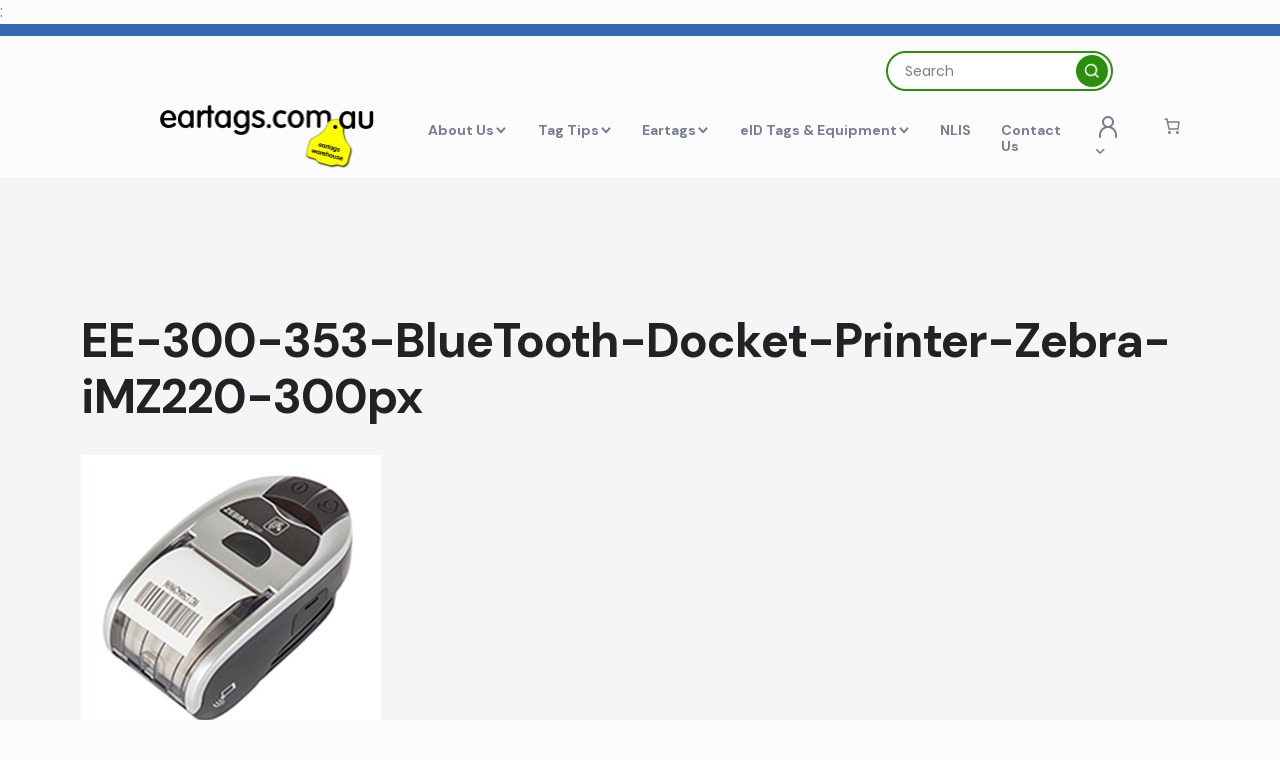

--- FILE ---
content_type: text/html; charset=UTF-8
request_url: https://www.eartags.com.au/?attachment_id=5170
body_size: 27011
content:
<!doctype html>
<html lang="en-AU">

<head>
	<meta charset="UTF-8">
	<meta name="viewport" content="width=device-width, initial-scale=1">
	<link rel="profile" href="https://gmpg.org/xfn/11">

	<meta name='robots' content='index, follow, max-image-preview:large, max-snippet:-1, max-video-preview:-1' />
<script>window._wca = window._wca || [];</script>

	<!-- This site is optimized with the Yoast SEO plugin v26.8 - https://yoast.com/product/yoast-seo-wordpress/ -->
	<title>EE-300-353-BlueTooth-Docket-Printer-Zebra-iMZ220-300px &#8226; Ear Tags Images</title>
	<link rel="canonical" href="https://www.eartags.com.au/" />
	<meta property="og:locale" content="en_US" />
	<meta property="og:type" content="article" />
	<meta property="og:title" content="EE-300-353-BlueTooth-Docket-Printer-Zebra-iMZ220-300px &#8226; Ear Tags Images" />
	<meta property="og:url" content="https://www.eartags.com.au/" />
	<meta property="og:site_name" content="Ear Tags Warehouse" />
	<meta property="article:publisher" content="https://www.facebook.com/EartagsWarehouse/" />
	<meta property="og:image" content="https://www.eartags.com.au" />
	<meta property="og:image:width" content="300" />
	<meta property="og:image:height" content="280" />
	<meta property="og:image:type" content="image/jpeg" />
	<meta name="twitter:card" content="summary_large_image" />
	<script type="application/ld+json" class="yoast-schema-graph">{"@context":"https://schema.org","@graph":[{"@type":"WebPage","@id":"https://www.eartags.com.au/","url":"https://www.eartags.com.au/","name":"EE-300-353-BlueTooth-Docket-Printer-Zebra-iMZ220-300px &#8226; Ear Tags Images","isPartOf":{"@id":"https://www.eartags.com.au/#website"},"primaryImageOfPage":{"@id":"https://www.eartags.com.au/#primaryimage"},"image":{"@id":"https://www.eartags.com.au/#primaryimage"},"thumbnailUrl":"https://www.eartags.com.au/wp-content/uploads/EE-300-353-BlueTooth-Docket-Printer-Zebra-iMZ220-300px.jpg","datePublished":"2017-09-08T05:01:14+00:00","breadcrumb":{"@id":"https://www.eartags.com.au/#breadcrumb"},"inLanguage":"en-AU","potentialAction":[{"@type":"ReadAction","target":["https://www.eartags.com.au/"]}]},{"@type":"ImageObject","inLanguage":"en-AU","@id":"https://www.eartags.com.au/#primaryimage","url":"https://www.eartags.com.au/wp-content/uploads/EE-300-353-BlueTooth-Docket-Printer-Zebra-iMZ220-300px.jpg","contentUrl":"https://www.eartags.com.au/wp-content/uploads/EE-300-353-BlueTooth-Docket-Printer-Zebra-iMZ220-300px.jpg","width":300,"height":280},{"@type":"BreadcrumbList","@id":"https://www.eartags.com.au/#breadcrumb","itemListElement":[{"@type":"ListItem","position":1,"name":"Home","item":"https://www.eartags.com.au/"},{"@type":"ListItem","position":2,"name":"BlueTooth Docket Printer (IMZ220)","item":"https://www.eartags.com.au/product/bluetooth-docket-printer-imz220/"},{"@type":"ListItem","position":3,"name":"EE-300-353-BlueTooth-Docket-Printer-Zebra-iMZ220-300px"}]},{"@type":"WebSite","@id":"https://www.eartags.com.au/#website","url":"https://www.eartags.com.au/","name":"Ear Tags Warehouse","description":"NLIS Ear Tags for Sheep, Cattle, Goats, Pigs, Alpacas, Promo, Personlised, Wedding, Dog, Tree - and Vineyards","potentialAction":[{"@type":"SearchAction","target":{"@type":"EntryPoint","urlTemplate":"https://www.eartags.com.au/?s={search_term_string}"},"query-input":{"@type":"PropertyValueSpecification","valueRequired":true,"valueName":"search_term_string"}}],"inLanguage":"en-AU"}]}</script>
	<!-- / Yoast SEO plugin. -->


<link rel='dns-prefetch' href='//stats.wp.com' />
<link rel='dns-prefetch' href='//capi-automation.s3.us-east-2.amazonaws.com' />
<link rel='dns-prefetch' href='//secure.ewaypayments.com' />
<link rel='dns-prefetch' href='//static.assets.eway.io' />
<link rel='dns-prefetch' href='//www.googletagmanager.com' />
<link rel='dns-prefetch' href='//maxcdn.bootstrapcdn.com' />
<link rel="alternate" type="application/rss+xml" title="Ear Tags Warehouse &raquo; Feed" href="https://www.eartags.com.au/feed/" />
<link rel="alternate" type="application/rss+xml" title="Ear Tags Warehouse &raquo; Comments Feed" href="https://www.eartags.com.au/comments/feed/" />
<link rel="alternate" type="application/rss+xml" title="Ear Tags Warehouse &raquo; EE-300-353-BlueTooth-Docket-Printer-Zebra-iMZ220-300px Comments Feed" href="https://www.eartags.com.au/?attachment_id=5170/feed/" />
<link rel="alternate" title="oEmbed (JSON)" type="application/json+oembed" href="https://www.eartags.com.au/wp-json/oembed/1.0/embed?url=https%3A%2F%2Fwww.eartags.com.au%2F%3Fattachment_id%3D5170" />
<link rel="alternate" title="oEmbed (XML)" type="text/xml+oembed" href="https://www.eartags.com.au/wp-json/oembed/1.0/embed?url=https%3A%2F%2Fwww.eartags.com.au%2F%3Fattachment_id%3D5170&#038;format=xml" />
<style id='wp-img-auto-sizes-contain-inline-css'>
img:is([sizes=auto i],[sizes^="auto," i]){contain-intrinsic-size:3000px 1500px}
/*# sourceURL=wp-img-auto-sizes-contain-inline-css */
</style>
<style id='wp-emoji-styles-inline-css'>

	img.wp-smiley, img.emoji {
		display: inline !important;
		border: none !important;
		box-shadow: none !important;
		height: 1em !important;
		width: 1em !important;
		margin: 0 0.07em !important;
		vertical-align: -0.1em !important;
		background: none !important;
		padding: 0 !important;
	}
/*# sourceURL=wp-emoji-styles-inline-css */
</style>
<style id='wp-block-library-inline-css'>
:root{--wp-block-synced-color:#7a00df;--wp-block-synced-color--rgb:122,0,223;--wp-bound-block-color:var(--wp-block-synced-color);--wp-editor-canvas-background:#ddd;--wp-admin-theme-color:#007cba;--wp-admin-theme-color--rgb:0,124,186;--wp-admin-theme-color-darker-10:#006ba1;--wp-admin-theme-color-darker-10--rgb:0,107,160.5;--wp-admin-theme-color-darker-20:#005a87;--wp-admin-theme-color-darker-20--rgb:0,90,135;--wp-admin-border-width-focus:2px}@media (min-resolution:192dpi){:root{--wp-admin-border-width-focus:1.5px}}.wp-element-button{cursor:pointer}:root .has-very-light-gray-background-color{background-color:#eee}:root .has-very-dark-gray-background-color{background-color:#313131}:root .has-very-light-gray-color{color:#eee}:root .has-very-dark-gray-color{color:#313131}:root .has-vivid-green-cyan-to-vivid-cyan-blue-gradient-background{background:linear-gradient(135deg,#00d084,#0693e3)}:root .has-purple-crush-gradient-background{background:linear-gradient(135deg,#34e2e4,#4721fb 50%,#ab1dfe)}:root .has-hazy-dawn-gradient-background{background:linear-gradient(135deg,#faaca8,#dad0ec)}:root .has-subdued-olive-gradient-background{background:linear-gradient(135deg,#fafae1,#67a671)}:root .has-atomic-cream-gradient-background{background:linear-gradient(135deg,#fdd79a,#004a59)}:root .has-nightshade-gradient-background{background:linear-gradient(135deg,#330968,#31cdcf)}:root .has-midnight-gradient-background{background:linear-gradient(135deg,#020381,#2874fc)}:root{--wp--preset--font-size--normal:16px;--wp--preset--font-size--huge:42px}.has-regular-font-size{font-size:1em}.has-larger-font-size{font-size:2.625em}.has-normal-font-size{font-size:var(--wp--preset--font-size--normal)}.has-huge-font-size{font-size:var(--wp--preset--font-size--huge)}.has-text-align-center{text-align:center}.has-text-align-left{text-align:left}.has-text-align-right{text-align:right}.has-fit-text{white-space:nowrap!important}#end-resizable-editor-section{display:none}.aligncenter{clear:both}.items-justified-left{justify-content:flex-start}.items-justified-center{justify-content:center}.items-justified-right{justify-content:flex-end}.items-justified-space-between{justify-content:space-between}.screen-reader-text{border:0;clip-path:inset(50%);height:1px;margin:-1px;overflow:hidden;padding:0;position:absolute;width:1px;word-wrap:normal!important}.screen-reader-text:focus{background-color:#ddd;clip-path:none;color:#444;display:block;font-size:1em;height:auto;left:5px;line-height:normal;padding:15px 23px 14px;text-decoration:none;top:5px;width:auto;z-index:100000}html :where(.has-border-color){border-style:solid}html :where([style*=border-top-color]){border-top-style:solid}html :where([style*=border-right-color]){border-right-style:solid}html :where([style*=border-bottom-color]){border-bottom-style:solid}html :where([style*=border-left-color]){border-left-style:solid}html :where([style*=border-width]){border-style:solid}html :where([style*=border-top-width]){border-top-style:solid}html :where([style*=border-right-width]){border-right-style:solid}html :where([style*=border-bottom-width]){border-bottom-style:solid}html :where([style*=border-left-width]){border-left-style:solid}html :where(img[class*=wp-image-]){height:auto;max-width:100%}:where(figure){margin:0 0 1em}html :where(.is-position-sticky){--wp-admin--admin-bar--position-offset:var(--wp-admin--admin-bar--height,0px)}@media screen and (max-width:600px){html :where(.is-position-sticky){--wp-admin--admin-bar--position-offset:0px}}

/*# sourceURL=wp-block-library-inline-css */
</style><style id='wp-block-paragraph-inline-css'>
.is-small-text{font-size:.875em}.is-regular-text{font-size:1em}.is-large-text{font-size:2.25em}.is-larger-text{font-size:3em}.has-drop-cap:not(:focus):first-letter{float:left;font-size:8.4em;font-style:normal;font-weight:100;line-height:.68;margin:.05em .1em 0 0;text-transform:uppercase}body.rtl .has-drop-cap:not(:focus):first-letter{float:none;margin-left:.1em}p.has-drop-cap.has-background{overflow:hidden}:root :where(p.has-background){padding:1.25em 2.375em}:where(p.has-text-color:not(.has-link-color)) a{color:inherit}p.has-text-align-left[style*="writing-mode:vertical-lr"],p.has-text-align-right[style*="writing-mode:vertical-rl"]{rotate:180deg}
/*# sourceURL=https://www.eartags.com.au/wp-includes/blocks/paragraph/style.min.css */
</style>
<link rel='stylesheet' id='wc-blocks-style-css' href='https://www.eartags.com.au/wp-content/plugins/woocommerce/assets/client/blocks/wc-blocks.css?ver=wc-10.4.3' media='all' />
<style id='wc-blocks-style-inline-css'>
:root{--drawer-width: 480px}
:root{--drawer-width: 480px}
/*# sourceURL=wc-blocks-style-inline-css */
</style>
<style id='global-styles-inline-css'>
:root{--wp--preset--aspect-ratio--square: 1;--wp--preset--aspect-ratio--4-3: 4/3;--wp--preset--aspect-ratio--3-4: 3/4;--wp--preset--aspect-ratio--3-2: 3/2;--wp--preset--aspect-ratio--2-3: 2/3;--wp--preset--aspect-ratio--16-9: 16/9;--wp--preset--aspect-ratio--9-16: 9/16;--wp--preset--color--black: #000000;--wp--preset--color--cyan-bluish-gray: #abb8c3;--wp--preset--color--white: #ffffff;--wp--preset--color--pale-pink: #f78da7;--wp--preset--color--vivid-red: #cf2e2e;--wp--preset--color--luminous-vivid-orange: #ff6900;--wp--preset--color--luminous-vivid-amber: #fcb900;--wp--preset--color--light-green-cyan: #7bdcb5;--wp--preset--color--vivid-green-cyan: #00d084;--wp--preset--color--pale-cyan-blue: #8ed1fc;--wp--preset--color--vivid-cyan-blue: #0693e3;--wp--preset--color--vivid-purple: #9b51e0;--wp--preset--gradient--vivid-cyan-blue-to-vivid-purple: linear-gradient(135deg,rgb(6,147,227) 0%,rgb(155,81,224) 100%);--wp--preset--gradient--light-green-cyan-to-vivid-green-cyan: linear-gradient(135deg,rgb(122,220,180) 0%,rgb(0,208,130) 100%);--wp--preset--gradient--luminous-vivid-amber-to-luminous-vivid-orange: linear-gradient(135deg,rgb(252,185,0) 0%,rgb(255,105,0) 100%);--wp--preset--gradient--luminous-vivid-orange-to-vivid-red: linear-gradient(135deg,rgb(255,105,0) 0%,rgb(207,46,46) 100%);--wp--preset--gradient--very-light-gray-to-cyan-bluish-gray: linear-gradient(135deg,rgb(238,238,238) 0%,rgb(169,184,195) 100%);--wp--preset--gradient--cool-to-warm-spectrum: linear-gradient(135deg,rgb(74,234,220) 0%,rgb(151,120,209) 20%,rgb(207,42,186) 40%,rgb(238,44,130) 60%,rgb(251,105,98) 80%,rgb(254,248,76) 100%);--wp--preset--gradient--blush-light-purple: linear-gradient(135deg,rgb(255,206,236) 0%,rgb(152,150,240) 100%);--wp--preset--gradient--blush-bordeaux: linear-gradient(135deg,rgb(254,205,165) 0%,rgb(254,45,45) 50%,rgb(107,0,62) 100%);--wp--preset--gradient--luminous-dusk: linear-gradient(135deg,rgb(255,203,112) 0%,rgb(199,81,192) 50%,rgb(65,88,208) 100%);--wp--preset--gradient--pale-ocean: linear-gradient(135deg,rgb(255,245,203) 0%,rgb(182,227,212) 50%,rgb(51,167,181) 100%);--wp--preset--gradient--electric-grass: linear-gradient(135deg,rgb(202,248,128) 0%,rgb(113,206,126) 100%);--wp--preset--gradient--midnight: linear-gradient(135deg,rgb(2,3,129) 0%,rgb(40,116,252) 100%);--wp--preset--font-size--small: 13px;--wp--preset--font-size--medium: 20px;--wp--preset--font-size--large: 36px;--wp--preset--font-size--x-large: 42px;--wp--preset--spacing--20: 0.44rem;--wp--preset--spacing--30: 0.67rem;--wp--preset--spacing--40: 1rem;--wp--preset--spacing--50: 1.5rem;--wp--preset--spacing--60: 2.25rem;--wp--preset--spacing--70: 3.38rem;--wp--preset--spacing--80: 5.06rem;--wp--preset--shadow--natural: 6px 6px 9px rgba(0, 0, 0, 0.2);--wp--preset--shadow--deep: 12px 12px 50px rgba(0, 0, 0, 0.4);--wp--preset--shadow--sharp: 6px 6px 0px rgba(0, 0, 0, 0.2);--wp--preset--shadow--outlined: 6px 6px 0px -3px rgb(255, 255, 255), 6px 6px rgb(0, 0, 0);--wp--preset--shadow--crisp: 6px 6px 0px rgb(0, 0, 0);}:where(.is-layout-flex){gap: 0.5em;}:where(.is-layout-grid){gap: 0.5em;}body .is-layout-flex{display: flex;}.is-layout-flex{flex-wrap: wrap;align-items: center;}.is-layout-flex > :is(*, div){margin: 0;}body .is-layout-grid{display: grid;}.is-layout-grid > :is(*, div){margin: 0;}:where(.wp-block-columns.is-layout-flex){gap: 2em;}:where(.wp-block-columns.is-layout-grid){gap: 2em;}:where(.wp-block-post-template.is-layout-flex){gap: 1.25em;}:where(.wp-block-post-template.is-layout-grid){gap: 1.25em;}.has-black-color{color: var(--wp--preset--color--black) !important;}.has-cyan-bluish-gray-color{color: var(--wp--preset--color--cyan-bluish-gray) !important;}.has-white-color{color: var(--wp--preset--color--white) !important;}.has-pale-pink-color{color: var(--wp--preset--color--pale-pink) !important;}.has-vivid-red-color{color: var(--wp--preset--color--vivid-red) !important;}.has-luminous-vivid-orange-color{color: var(--wp--preset--color--luminous-vivid-orange) !important;}.has-luminous-vivid-amber-color{color: var(--wp--preset--color--luminous-vivid-amber) !important;}.has-light-green-cyan-color{color: var(--wp--preset--color--light-green-cyan) !important;}.has-vivid-green-cyan-color{color: var(--wp--preset--color--vivid-green-cyan) !important;}.has-pale-cyan-blue-color{color: var(--wp--preset--color--pale-cyan-blue) !important;}.has-vivid-cyan-blue-color{color: var(--wp--preset--color--vivid-cyan-blue) !important;}.has-vivid-purple-color{color: var(--wp--preset--color--vivid-purple) !important;}.has-black-background-color{background-color: var(--wp--preset--color--black) !important;}.has-cyan-bluish-gray-background-color{background-color: var(--wp--preset--color--cyan-bluish-gray) !important;}.has-white-background-color{background-color: var(--wp--preset--color--white) !important;}.has-pale-pink-background-color{background-color: var(--wp--preset--color--pale-pink) !important;}.has-vivid-red-background-color{background-color: var(--wp--preset--color--vivid-red) !important;}.has-luminous-vivid-orange-background-color{background-color: var(--wp--preset--color--luminous-vivid-orange) !important;}.has-luminous-vivid-amber-background-color{background-color: var(--wp--preset--color--luminous-vivid-amber) !important;}.has-light-green-cyan-background-color{background-color: var(--wp--preset--color--light-green-cyan) !important;}.has-vivid-green-cyan-background-color{background-color: var(--wp--preset--color--vivid-green-cyan) !important;}.has-pale-cyan-blue-background-color{background-color: var(--wp--preset--color--pale-cyan-blue) !important;}.has-vivid-cyan-blue-background-color{background-color: var(--wp--preset--color--vivid-cyan-blue) !important;}.has-vivid-purple-background-color{background-color: var(--wp--preset--color--vivid-purple) !important;}.has-black-border-color{border-color: var(--wp--preset--color--black) !important;}.has-cyan-bluish-gray-border-color{border-color: var(--wp--preset--color--cyan-bluish-gray) !important;}.has-white-border-color{border-color: var(--wp--preset--color--white) !important;}.has-pale-pink-border-color{border-color: var(--wp--preset--color--pale-pink) !important;}.has-vivid-red-border-color{border-color: var(--wp--preset--color--vivid-red) !important;}.has-luminous-vivid-orange-border-color{border-color: var(--wp--preset--color--luminous-vivid-orange) !important;}.has-luminous-vivid-amber-border-color{border-color: var(--wp--preset--color--luminous-vivid-amber) !important;}.has-light-green-cyan-border-color{border-color: var(--wp--preset--color--light-green-cyan) !important;}.has-vivid-green-cyan-border-color{border-color: var(--wp--preset--color--vivid-green-cyan) !important;}.has-pale-cyan-blue-border-color{border-color: var(--wp--preset--color--pale-cyan-blue) !important;}.has-vivid-cyan-blue-border-color{border-color: var(--wp--preset--color--vivid-cyan-blue) !important;}.has-vivid-purple-border-color{border-color: var(--wp--preset--color--vivid-purple) !important;}.has-vivid-cyan-blue-to-vivid-purple-gradient-background{background: var(--wp--preset--gradient--vivid-cyan-blue-to-vivid-purple) !important;}.has-light-green-cyan-to-vivid-green-cyan-gradient-background{background: var(--wp--preset--gradient--light-green-cyan-to-vivid-green-cyan) !important;}.has-luminous-vivid-amber-to-luminous-vivid-orange-gradient-background{background: var(--wp--preset--gradient--luminous-vivid-amber-to-luminous-vivid-orange) !important;}.has-luminous-vivid-orange-to-vivid-red-gradient-background{background: var(--wp--preset--gradient--luminous-vivid-orange-to-vivid-red) !important;}.has-very-light-gray-to-cyan-bluish-gray-gradient-background{background: var(--wp--preset--gradient--very-light-gray-to-cyan-bluish-gray) !important;}.has-cool-to-warm-spectrum-gradient-background{background: var(--wp--preset--gradient--cool-to-warm-spectrum) !important;}.has-blush-light-purple-gradient-background{background: var(--wp--preset--gradient--blush-light-purple) !important;}.has-blush-bordeaux-gradient-background{background: var(--wp--preset--gradient--blush-bordeaux) !important;}.has-luminous-dusk-gradient-background{background: var(--wp--preset--gradient--luminous-dusk) !important;}.has-pale-ocean-gradient-background{background: var(--wp--preset--gradient--pale-ocean) !important;}.has-electric-grass-gradient-background{background: var(--wp--preset--gradient--electric-grass) !important;}.has-midnight-gradient-background{background: var(--wp--preset--gradient--midnight) !important;}.has-small-font-size{font-size: var(--wp--preset--font-size--small) !important;}.has-medium-font-size{font-size: var(--wp--preset--font-size--medium) !important;}.has-large-font-size{font-size: var(--wp--preset--font-size--large) !important;}.has-x-large-font-size{font-size: var(--wp--preset--font-size--x-large) !important;}
/*# sourceURL=global-styles-inline-css */
</style>

<style id='classic-theme-styles-inline-css'>
/*! This file is auto-generated */
.wp-block-button__link{color:#fff;background-color:#32373c;border-radius:9999px;box-shadow:none;text-decoration:none;padding:calc(.667em + 2px) calc(1.333em + 2px);font-size:1.125em}.wp-block-file__button{background:#32373c;color:#fff;text-decoration:none}
/*# sourceURL=/wp-includes/css/classic-themes.min.css */
</style>
<link rel='stylesheet' id='easy_testimonial_style-css' href='https://www.eartags.com.au/wp-content/plugins/easy-testimonials/include/assets/css/style.css?ver=6.9' media='all' />
<link rel='stylesheet' id='font-awesome-css-css' href='//maxcdn.bootstrapcdn.com/font-awesome/4.5.0/css/font-awesome.min.css?ver=4.5.0' media='all' />
<style id='woocommerce-inline-inline-css'>
.woocommerce form .form-row .required { visibility: visible; }
/*# sourceURL=woocommerce-inline-inline-css */
</style>
<link rel='stylesheet' id='woo-variation-swatches-css' href='https://www.eartags.com.au/wp-content/plugins/woo-variation-swatches/assets/css/frontend.min.css?ver=1762921014' media='all' />
<style id='woo-variation-swatches-inline-css'>
:root {
--wvs-tick:url("data:image/svg+xml;utf8,%3Csvg filter='drop-shadow(0px 0px 2px rgb(0 0 0 / .8))' xmlns='http://www.w3.org/2000/svg'  viewBox='0 0 30 30'%3E%3Cpath fill='none' stroke='%23ffffff' stroke-linecap='round' stroke-linejoin='round' stroke-width='4' d='M4 16L11 23 27 7'/%3E%3C/svg%3E");

--wvs-cross:url("data:image/svg+xml;utf8,%3Csvg filter='drop-shadow(0px 0px 5px rgb(255 255 255 / .6))' xmlns='http://www.w3.org/2000/svg' width='72px' height='72px' viewBox='0 0 24 24'%3E%3Cpath fill='none' stroke='%23ff0000' stroke-linecap='round' stroke-width='0.6' d='M5 5L19 19M19 5L5 19'/%3E%3C/svg%3E");
--wvs-single-product-item-width:30px;
--wvs-single-product-item-height:30px;
--wvs-single-product-item-font-size:16px}
/*# sourceURL=woo-variation-swatches-inline-css */
</style>
<link rel='stylesheet' id='yith-wcan-shortcodes-css' href='https://www.eartags.com.au/wp-content/plugins/yith-woocommerce-ajax-navigation/assets/css/shortcodes.css?ver=5.16.0' media='all' />
<style id='yith-wcan-shortcodes-inline-css'>
:root{
	--yith-wcan-filters_colors_titles: #434343;
	--yith-wcan-filters_colors_background: #FFFFFF;
	--yith-wcan-filters_colors_accent: #A7144C;
	--yith-wcan-filters_colors_accent_r: 167;
	--yith-wcan-filters_colors_accent_g: 20;
	--yith-wcan-filters_colors_accent_b: 76;
	--yith-wcan-color_swatches_border_radius: 100%;
	--yith-wcan-color_swatches_size: 30px;
	--yith-wcan-labels_style_background: #FFFFFF;
	--yith-wcan-labels_style_background_hover: #A7144C;
	--yith-wcan-labels_style_background_active: #A7144C;
	--yith-wcan-labels_style_text: #434343;
	--yith-wcan-labels_style_text_hover: #FFFFFF;
	--yith-wcan-labels_style_text_active: #FFFFFF;
	--yith-wcan-anchors_style_text: #434343;
	--yith-wcan-anchors_style_text_hover: #A7144C;
	--yith-wcan-anchors_style_text_active: #A7144C;
}
/*# sourceURL=yith-wcan-shortcodes-inline-css */
</style>
<link rel='stylesheet' id='eartags-style-css' href='https://www.eartags.com.au/wp-content/themes/eartags/style.css?ver=1.0.0' media='all' />
<link rel='stylesheet' id='eartags-nice-select2-style-css' href='https://www.eartags.com.au/wp-content/themes/eartags/src/external/css/nice-select2.css?ver=1769236483' media='all' />
<link rel='stylesheet' id='eartags-all-style-css' href='https://www.eartags.com.au/wp-content/themes/eartags/build/index.css?ver=1769236483' media='all' />
<link rel='stylesheet' id='eartags-woocommerce-style-css' href='https://www.eartags.com.au/wp-content/themes/eartags/woocommerce.css?ver=1.0.0' media='all' />
<style id='eartags-woocommerce-style-inline-css'>
@font-face {
			font-family: "star";
			src: url("https://www.eartags.com.au/wp-content/plugins/woocommerce/assets/fonts/star.eot");
			src: url("https://www.eartags.com.au/wp-content/plugins/woocommerce/assets/fonts/star.eot?#iefix") format("embedded-opentype"),
				url("https://www.eartags.com.au/wp-content/plugins/woocommerce/assets/fonts/star.woff") format("woff"),
				url("https://www.eartags.com.au/wp-content/plugins/woocommerce/assets/fonts/star.ttf") format("truetype"),
				url("https://www.eartags.com.au/wp-content/plugins/woocommerce/assets/fonts/star.svg#star") format("svg");
			font-weight: normal;
			font-style: normal;
		}
/*# sourceURL=eartags-woocommerce-style-inline-css */
</style>
<script src="https://www.eartags.com.au/wp-includes/js/jquery/jquery.min.js?ver=3.7.1" id="jquery-core-js"></script>
<script src="https://www.eartags.com.au/wp-includes/js/jquery/jquery-migrate.min.js?ver=3.4.1" id="jquery-migrate-js"></script>
<script src="https://www.eartags.com.au/wp-content/plugins/gravity-forms-css-themes-with-fontawesome-and-placeholder-support/js/gfctmagic.js?ver=1.0" id="gfctmagic-js"></script>
<script src="https://www.eartags.com.au/wp-content/plugins/woocommerce/assets/js/jquery-blockui/jquery.blockUI.min.js?ver=2.7.0-wc.10.4.3" id="wc-jquery-blockui-js" data-wp-strategy="defer"></script>
<script id="wc-add-to-cart-js-extra">
var wc_add_to_cart_params = {"ajax_url":"/wp-admin/admin-ajax.php","wc_ajax_url":"/?wc-ajax=%%endpoint%%","i18n_view_cart":"View cart","cart_url":"https://www.eartags.com.au/cart/","is_cart":"","cart_redirect_after_add":"no"};
//# sourceURL=wc-add-to-cart-js-extra
</script>
<script src="https://www.eartags.com.au/wp-content/plugins/woocommerce/assets/js/frontend/add-to-cart.min.js?ver=10.4.3" id="wc-add-to-cart-js" defer data-wp-strategy="defer"></script>
<script src="https://www.eartags.com.au/wp-content/plugins/woocommerce/assets/js/js-cookie/js.cookie.min.js?ver=2.1.4-wc.10.4.3" id="wc-js-cookie-js" defer data-wp-strategy="defer"></script>
<script id="woocommerce-js-extra">
var woocommerce_params = {"ajax_url":"/wp-admin/admin-ajax.php","wc_ajax_url":"/?wc-ajax=%%endpoint%%","i18n_password_show":"Show password","i18n_password_hide":"Hide password"};
//# sourceURL=woocommerce-js-extra
</script>
<script src="https://www.eartags.com.au/wp-content/plugins/woocommerce/assets/js/frontend/woocommerce.min.js?ver=10.4.3" id="woocommerce-js" defer data-wp-strategy="defer"></script>
<script id="wc-cart-fragments-js-extra">
var wc_cart_fragments_params = {"ajax_url":"/wp-admin/admin-ajax.php","wc_ajax_url":"/?wc-ajax=%%endpoint%%","cart_hash_key":"wc_cart_hash_0be2573caf0b40a59c476dacbe6ba6d0","fragment_name":"wc_fragments_0be2573caf0b40a59c476dacbe6ba6d0","request_timeout":"5000"};
//# sourceURL=wc-cart-fragments-js-extra
</script>
<script src="https://www.eartags.com.au/wp-content/plugins/woocommerce/assets/js/frontend/cart-fragments.min.js?ver=10.4.3" id="wc-cart-fragments-js" defer data-wp-strategy="defer"></script>
<script src="https://stats.wp.com/s-202604.js" id="woocommerce-analytics-js" defer data-wp-strategy="defer"></script>

<!-- Google tag (gtag.js) snippet added by Site Kit -->
<!-- Google Analytics snippet added by Site Kit -->
<script src="https://www.googletagmanager.com/gtag/js?id=GT-TXB4TJH" id="google_gtagjs-js" async></script>
<script id="google_gtagjs-js-after">
window.dataLayer = window.dataLayer || [];function gtag(){dataLayer.push(arguments);}
gtag("set","linker",{"domains":["www.eartags.com.au"]});
gtag("js", new Date());
gtag("set", "developer_id.dZTNiMT", true);
gtag("config", "GT-TXB4TJH", {"googlesitekit_post_type":"attachment"});
//# sourceURL=google_gtagjs-js-after
</script>
<script id="easy-testimonials-reveal-js-extra">
var easy_testimonials_reveal = {"show_less_text":"Show Less"};
//# sourceURL=easy-testimonials-reveal-js-extra
</script>
<script src="https://www.eartags.com.au/wp-content/plugins/easy-testimonials/include/assets/js/easy-testimonials-reveal.js?ver=6.9" id="easy-testimonials-reveal-js"></script>
<link rel="https://api.w.org/" href="https://www.eartags.com.au/wp-json/" /><link rel="alternate" title="JSON" type="application/json" href="https://www.eartags.com.au/wp-json/wp/v2/media/5170" /><link rel="EditURI" type="application/rsd+xml" title="RSD" href="https://www.eartags.com.au/xmlrpc.php?rsd" />

<link rel='shortlink' href='https://www.eartags.com.au/?p=5170' />
<style type="text/css" media="screen"></style><style type="text/css" media="screen">@media (max-width: 728px) {}</style><style type="text/css" media="screen">@media (max-width: 320px) {}</style><style type="text/css">
#wpadminbar .quicklinks #wp-admin-bar-tikemp_impresonate_user ul li .ab-item{height:auto}#wpadminbar .quicklinks #wp-admin-bar-tikemp_impresonate_user #tikemp_username{height:22px;font-size:13px !important;padding:2px;width:145px;border-radius:2px !important;float:left;box-sizing:border-box !important;line-height: 10px;}#tikemp_search{width:auto;box-sizing:border-box}#tikemp_search_submit{height:22px;padding:2px;line-height:1.1;font-size:13px !important;border:0 !important;float:right;background-color:#fff !important;border-radius:2px !important;width:74px;box-sizing:border-box;color:#000 !important;}#tikemp_usearch_result{width:100%;max-height: 320px;overflow-y: auto;margin-top:10px;float:left;}#tikemp_usearch_form{width: 226px}#tikemp_recent_users{width:100%;float:left;}form#tikemp_usearch_form input[type="text"]{background-color:#fff !important;}#tikemp_settings_wrap{width: 100%;float:left;border-top:1px solid #ccc;}#wpadminbar .quicklinks .menupop ul li a, #wpadminbar .quicklinks .menupop.hover ul li a {color: #b4b9be;}
</style>
	<script>
		var tikemp_ajax_url = "https://www.eartags.com.au/wp-admin/admin-ajax.php";
	</script>
	<meta name="generator" content="Site Kit by Google 1.170.0" /><style title="GFCT" type="text/css">
/*  
    Name : GFCT css
    Description:    Start with basic fontawesome and placeholder support
    Author     : Mo Pristas
    Comment    : This css is generated by the Gravity Forms CSS Themes plugin
*/    
.gfct_fa_span i {
    margin-left: 10px;
    margin-top: 6px;
  position:absolute;
}
.gfct-uses-fa {
    padding-left: 30px !important;
}
.gfct_placeholder_active, .gform_wrapper .gfct_placeholder_active.datepicker, .gform_wrapper .gfct_placeholder_active.ginput_complex input[type="text"], .gform_wrapper .gfct_placeholder_active.ginput_complex input[type="url"], .gform_wrapper .gfct_placeholder_active.ginput_complex input[type="email"], .gform_wrapper .gfct_placeholder_active.ginput_complex input[type="tel"], .gform_wrapper .gfct_placeholder_active.ginput_complex input[type="number"], .gform_wrapper .gfct_placeholder_active.ginput_complex input[type="password"], .gform_wrapper .gfct_placeholder_active.ginput_complex select {
    width: 100% !important;
}
.gfct_placeholder_active.ginput_complex span {
    padding: 7px 0;
}/*  
    Name : No Theme Theme
   Description: This theme does not output anything
   ------------------------------------------------
   *//*    Name : Corporate Theme rgba-rgba(249,249,249,1)*/.gfct_corporate_wrapper {    background: none repeat scroll 0 0 rgba(249,249,249,1);}.gfct_corporate .gform_body {    padding: 0 15px;}.gfct_corporate_wrapper ul li, .gfct_corporate_wrapper input[type="text"], .gfct_corporate_wrapper input[type="url"], .gfct_corporate_wrapper input[type="email"], .gfct_corporate_wrapper input[type="tel"], .gfct_corporate_wrapper input[type="number"], .gfct_corporate_wrapper input[type="password"] {    color: #666;}.gfct_corporate_wrapper .gfield_label {    color: #666;    font-weight: lighter !important;}.gfct_corporate_wrapper .gfield_checkbox li input[type="checkbox"], .gfct_corporate_wrapper .gfield_radio li input[type="radio"], .gfct_corporate_wrapper .gfield_checkbox li input{}.gfct_corporate .button.gform_button{    background: none repeat scroll 0 0 #f0776c;    border: 0 none;    border-radius: 5px;    color: #fff;    cursor: pointer;    font-size: 20px;    height: 50px;    margin: 0 12px;    outline: 0 none;    padding: 0;    text-align: center;    width: 94%;    padding: 10px 20px;}.gfct_corporate select, .gfct_corporate_wrapper input[type="text"], .gfct_corporate_wrapper input[type="url"], .gfct_corporate_wrapper input[type="email"], .gfct_corporate_wrapper input[type="tel"], .gfct_corporate_wrapper input[type="number"], .gfct_corporate_wrapper input[type="password"]{    background: none repeat scroll 0 0 #fff;    border: 1px solid #ccc;    border-radius: 4px;    font-size: 15px;    height: 39px;    margin-bottom: 0;    padding-left: 10px;}.gfct_corporate_wrapper input[type="text"]:focus, .gfct_corporate_wrapper input[type="url"]:focus, .gfct_corporate_wrapper input[type="email"]:focus, .gfct_corporate_wrapper input[type="tel"]:focus, .gfct_corporate_wrapper input[type="number"]:focus, .gfct_corporate_wrapper input[type="password"]:focus{    border-color:#6e8095;    outline: none;}.gfct_corporate .gform_title{    background: none repeat scroll 0 0 #f1f1f1 !important;    color: #666;    font-size: 25px !important;    font-weight: 300 !important;    line-height: 30px;    text-align: center;  padding:15px 10px;}.gfct_corporate .left_label .gfield_label {}.gfct_corporate_wrapper .left_label ul.gfield_checkbox, .gfct_corporate_wrapper .right_label ul.gfield_checkbox, .gfct_corporate_wrapper .left_label ul.gfield_radio, .gfct_corporate_wrapper .right_label ul.gfield_radio {    padding: 8px 0;}.gfct_corporate .gfct_fa_span i {  	color: grey;    margin-left: 10px;    margin-top: 11px;    position: absolute;}.gfct_corporate_wrapper textarea {    font-size: 1em;}.gfct_corporate .medium.gfield_select {    height: auto;}.gfct_corporate_wrapper .gform_footer {    min-height: 90px;}.gfct_corporate button, .gfct_corporate .button, .gfct_corporate input[type="button"], .gfct_corporate input[type="reset"], .gfct_corporate input[type="submit"] {    float: right;    margin-left: 4%;}.gfct_corporate_wrapper ul.gform_fields li.gfield {    padding-right: 0;}.gfct_corporate_wrapper .left_label input.medium, .gfct_corporate_wrapper .left_label select.medium, .gfct_corporate_wrapper .right_label input.medium, .gfct_corporate_wrapper .right_label select.medium {    width: calc(72% - 8px);}.gfct_corporate_wrapper.gf_browser_chrome .gform_body {  padding:0 3%;  width:100%;}</style><script type="text/javascript" async="" src="https://static.klaviyo.com/onsite/js/klaviyo.js?company_id=UEfDNC"></script>
<meta name="facebook-domain-verification" content="9hbikbb1ae8gwlhb72kkoqiva3ggtq" /><script>  var el_i13_login_captcha=null; var el_i13_register_captcha=null; </script><!-- Stream WordPress user activity plugin v4.1.1 -->
	<style>img#wpstats{display:none}</style>
		<style type="text/css">dd ul.bulleted {  float:none;clear:both; }</style>	<noscript><style>.woocommerce-product-gallery{ opacity: 1 !important; }</style></noscript>
	
<!-- Meta Pixel Code -->
<script type='text/javascript'>
!function(f,b,e,v,n,t,s){if(f.fbq)return;n=f.fbq=function(){n.callMethod?
n.callMethod.apply(n,arguments):n.queue.push(arguments)};if(!f._fbq)f._fbq=n;
n.push=n;n.loaded=!0;n.version='2.0';n.queue=[];t=b.createElement(e);t.async=!0;
t.src=v;s=b.getElementsByTagName(e)[0];s.parentNode.insertBefore(t,s)}(window,
document,'script','https://connect.facebook.net/en_US/fbevents.js');
</script>
<!-- End Meta Pixel Code -->
<script type='text/javascript'>var url = window.location.origin + '?ob=open-bridge';
            fbq('set', 'openbridge', '1617697002133275', url);
fbq('init', '1617697002133275', {}, {
    "agent": "wordpress-6.9-4.1.5"
})</script><script type='text/javascript'>
    fbq('track', 'PageView', []);
  </script>			<script  type="text/javascript">
				!function(f,b,e,v,n,t,s){if(f.fbq)return;n=f.fbq=function(){n.callMethod?
					n.callMethod.apply(n,arguments):n.queue.push(arguments)};if(!f._fbq)f._fbq=n;
					n.push=n;n.loaded=!0;n.version='2.0';n.queue=[];t=b.createElement(e);t.async=!0;
					t.src=v;s=b.getElementsByTagName(e)[0];s.parentNode.insertBefore(t,s)}(window,
					document,'script','https://connect.facebook.net/en_US/fbevents.js');
			</script>
			<!-- WooCommerce Facebook Integration Begin -->
			<script  type="text/javascript">

				fbq('init', '1617697002133275', {}, {
    "agent": "woocommerce_6-10.4.3-3.5.15"
});

				document.addEventListener( 'DOMContentLoaded', function() {
					// Insert placeholder for events injected when a product is added to the cart through AJAX.
					document.body.insertAdjacentHTML( 'beforeend', '<div class=\"wc-facebook-pixel-event-placeholder\"></div>' );
				}, false );

			</script>
			<!-- WooCommerce Facebook Integration End -->
			: <meta name="facebook-domain-verification" content="9hbikbb1ae8gwlhb72kkoqiva3ggtq" /><style class="wpcode-css-snippet">body.page-id-33702 ul.products {
    display: grid;
}
body.page-id-33702 ul.products {
    grid-column-gap: 32px;
    grid-row-gap: 64px;
    grid-template-columns: repeat(3, 1fr);
}
body.page-id-33702 ul.products li.product {
    width: 100% !important;
}
.section_filter--eid {
    margin-top: 0;
}</style><link rel="icon" href="https://www.eartags.com.au/wp-content/uploads/cropped-logo-1-32x32.png" sizes="32x32" />
<link rel="icon" href="https://www.eartags.com.au/wp-content/uploads/cropped-logo-1-192x192.png" sizes="192x192" />
<link rel="apple-touch-icon" href="https://www.eartags.com.au/wp-content/uploads/cropped-logo-1-180x180.png" />
<meta name="msapplication-TileImage" content="https://www.eartags.com.au/wp-content/uploads/cropped-logo-1-270x270.png" />
		<style id="wp-custom-css">
			body .cross-sells ul.products li.product {
    width: 100% !important;
}

.product-detail-wrap form.cart .gform_legacy_markup_wrapper .gfield_calculation input:not([type=radio]):not([type=checkbox]):not([type=submit]):not([type=button]):not([type=image]):not([type=file]) {
    border: none;
    width: 60px !important;
    padding: 0;
    margin-left: 10px;
    min-width: auto;
    background: transparent;
    display: inline-block;
    max-width: unset !important;
}
/*flexitag form*/
#field_9_54,#field_9_73,#field_9_74,
#field_9_5 , #field_9_50{
	display:none;
}
#gform_fields_17 li#field_17_67 {
    display: none !important;
}
#gform_fields_17 li#field_17_68 {
    display: none !important;
}

#gform_fields_17 li#field_17_69 {
    display: none !important;
}

.theme-eartags .featured-products_image {
    min-height: 240px;
}
#field_9_28{
	display:none;
}

/** post live **/
button#buildtag-tab {
    display: none;
}
/*gform_fields_21*/
#field_21_50,#field_21_54,#field_21_74,#field_21_77,#field_21_78{
	display:none;
}
.gform_wrapper .nice-select .list {
    max-height: 500px;
}

.wc-block-components-quantity-selector {

    width: 140px;
    max-width: 160px;
}

#minicart .wc-block-mini-cart__badge {
min-width: 24px;
    max-width: 45px;
    width: auto;
}

div#notice {
    background: #2a8f0c;
    border-radius: 8px;
    color: #fff;
    display: list-item;
    font-size: 12px;
    line-height: 1.5;
    padding: 10px 15px;
    margin-bottom: 10px;
}

@media only screen and (min-width: 1200px) and (max-width: 1500px) {
.navbar-expand-xl .navbar-nav .nav-link {
	padding-left: 15px;
	padding-right: 15px;
}
}

/* 27 Nov 2023  */
@media only screen and (max-width: 1199px) {
.site_header {
    padding-top: 65px;
}

.header_right>form {
    display: block;
    position: absolute;
    top: 0;
    right: 0;
    margin-right: 15px;
    margin-top: 15px;
}
}

@media only screen and (max-width: 575px) {
.header_right > form {
    left: 0;
    padding-left: 15px;
}

.header_right>form > label {
	width: 100%;
}

.header_right>form input[type=search], 
.header_right>form input[type=text] {
    width: 100%;
}
}
/* Dec */
li#field_10_68 {
    visibility: hidden;
}

/*----- FAQs-----*/
.mod-faq .elementor-accordion-item{
	border-bottom: 2px solid #222222!important;
    padding: 1rem 0;
}
.acc-tbl {
	width:100%; 
}
.acc-tbl tr td {
	padding: 10px;
	border: 1px solid #999;
}
.acc-tbl tr td.orange { 
	background-color: #FDB409; 
}
.acc-tbl tr td.green {
	background-color: #B9DBA4;
}
.acc-tbl tr td.purple {
	background-color: #5B1A8E;
	color: #fff;
}
.acc-tbl tr td.yellow {
	background-color: #FFFF0B;
}
.acc-tbl tr td.red {
	background-color: #FB0007;
	color: #fff;
}
.acc-tbl tr td.blue {
	background-color: #A5B9E1;
	color: #fff;
}
.acc-tbl tr td.black {
	background-color: #000;
	color: #fff;
}
.acc-tbl tr td.pink {
	background-color: #FD96CB;
}

.archive.term-allflex.term-20 .banner_inner-image {
	background-position: 50% !important;
    	background-size: contain !important;
}
.archive.term-animals.term-6 .banner_inner-image {
	background-position: 50% !important;
    	background-size: 70% !important;
}

.section_how-works {
	padding-bottom: 10rem !important;
}		</style>
		 	<script>
//           (function(i,s,o,g,r,a,m){i['GoogleAnalyticsObject']=r;i[r]=i[r]||function(){
//           (i[r].q=i[r].q||[]).push(arguments)},i[r].l=1*new Date();a=s.createElement(o),
//           m=s.getElementsByTagName(o)[0];a.async=1;a.src=g;m.parentNode.insertBefore(a,m)
//           })(window,document,'script','//www.google-analytics.com/analytics.js','ga');
        
//           ga('create', 'UA-7980834-40', 'auto');
//           ga('send', 'pageview');
   </script>

        <!--Glee  edited script-->
        <!-- Existing Universal Analytics -->
        <script>
          (function(i,s,o,g,r,a,m){i['GoogleAnalyticsObject']=r;i[r]=i[r]||function(){
          (i[r].q=i[r].q||[]).push(arguments)},i[r].l=1*new Date();a=s.createElement(o),
          m=s.getElementsByTagName(o)[0];a.async=1;a.src=g;m.parentNode.insertBefore(a,m)
          })(window,document,'script','https://www.google-analytics.com/analytics.js','ga');
        
          ga('create', 'UA-7980834-40', 'auto');
          ga('send', 'pageview');
        </script>
        
        <!-- New Google Analytics 4 -->
        <script async src="https://www.googletagmanager.com/gtag/js?id=G-KR2VSXR7LT"></script>
        <script>
          window.dataLayer = window.dataLayer || [];
          function gtag(){dataLayer.push(arguments);}
          gtag('js', new Date());
        
          gtag('config', 'G-KR2VSXR7LT');
        </script>
        
	<!-- Global site tag (gtag.js) - Google Ads: 752604606 --> <script async src="https://www.googletagmanager.com/gtag/js?id=AW-752604606"></script> <script> window.dataLayer = window.dataLayer || []; function gtag(){dataLayer.push(arguments);} gtag('js', new Date()); gtag('config', 'AW-752604606'); </script>
	<!-- Event snippet for Adwords Eartags campaigns conversion page In your html page, add the snippet and call gtag_report_conversion when someone clicks on the chosen link or button. --> <script> function gtag_report_conversion(url) { var callback = function () { if (typeof(url) != 'undefined') { window.location = url; } }; gtag('event', 'conversion', { 'send_to': 'AW-752604606/3CfqCIvu7qIBEL6r7-YC', 'value': 1.0, 'currency': 'AUD', 'transaction_id': '', 'event_callback': callback }); return false; } </script>

<link rel='stylesheet' id='gform_basic-css' href='https://www.eartags.com.au/wp-content/plugins/gravityforms/assets/css/dist/basic.min.css?ver=2.9.6.1' media='all' />
<link rel='stylesheet' id='gform_theme_components-css' href='https://www.eartags.com.au/wp-content/plugins/gravityforms/assets/css/dist/theme-components.min.css?ver=2.9.6.1' media='all' />
<link rel='stylesheet' id='gform_theme-css' href='https://www.eartags.com.au/wp-content/plugins/gravityforms/assets/css/dist/theme.min.css?ver=2.9.6.1' media='all' />
<link rel='stylesheet' id='wc-blocks-style-mini-cart-contents-css' href='https://www.eartags.com.au/wp-content/plugins/woocommerce/assets/client/blocks/mini-cart-contents.css?ver=wc-10.4.3' media='all' />
<link rel='stylesheet' id='wc-blocks-packages-style-css' href='https://www.eartags.com.au/wp-content/plugins/woocommerce/assets/client/blocks/packages-style.css?ver=wc-10.4.3' media='all' />
<link rel='stylesheet' id='wc-blocks-style-mini-cart-css' href='https://www.eartags.com.au/wp-content/plugins/woocommerce/assets/client/blocks/mini-cart.css?ver=wc-10.4.3' media='all' />
<style id='wp-interactivity-router-animations-inline-css'>
			.wp-interactivity-router-loading-bar {
				position: fixed;
				top: 0;
				left: 0;
				margin: 0;
				padding: 0;
				width: 100vw;
				max-width: 100vw !important;
				height: 4px;
				background-color: #000;
				opacity: 0
			}
			.wp-interactivity-router-loading-bar.start-animation {
				animation: wp-interactivity-router-loading-bar-start-animation 30s cubic-bezier(0.03, 0.5, 0, 1) forwards
			}
			.wp-interactivity-router-loading-bar.finish-animation {
				animation: wp-interactivity-router-loading-bar-finish-animation 300ms ease-in
			}
			@keyframes wp-interactivity-router-loading-bar-start-animation {
				0% { transform: scaleX(0); transform-origin: 0 0; opacity: 1 }
				100% { transform: scaleX(1); transform-origin: 0 0; opacity: 1 }
			}
			@keyframes wp-interactivity-router-loading-bar-finish-animation {
				0% { opacity: 1 }
				50% { opacity: 1 }
				100% { opacity: 0 }
			}
/*# sourceURL=wp-interactivity-router-animations-inline-css */
</style>
</head>

<body class="attachment wp-singular attachment-template-default single single-attachment postid-5170 attachmentid-5170 attachment-jpeg wp-theme-eartags theme-eartags woocommerce-no-js woo-variation-swatches wvs-behavior-blur wvs-theme-eartags wvs-show-label wvs-tooltip yith-wcan-free woocommerce-active">
	
<!-- Meta Pixel Code -->
<noscript>
<img height="1" width="1" style="display:none" alt="fbpx"
src="https://www.facebook.com/tr?id=1617697002133275&ev=PageView&noscript=1" />
</noscript>
<!-- End Meta Pixel Code -->
	<div id="wrapper" class="site_wrapper">
		<a class="skip-link screen-reader-text" href="#primary">Skip to content</a>

		<header class="site_header">
			<div class="container">
				<nav class="navbar navbar-expand-xl d-flex">
										<a class="navbar-brand eartags_brand" title="eartags" href="https://www.eartags.com.au">
												<img src="https://www.eartags.com.au/wp-content/themes/eartags/src/images/logo.png" alt="" width="232" height="82">
					</a>

					<button class="navbar-toggler" type="button" data-bs-toggle="collapse" data-bs-target="#navbarMain" aria-controls="navbarMain" aria-expanded="false" aria-label="Toggle navigation">
						<span class="navbar-toggler-icon"></span>
					</button>
					<div class="header_right">
						<form role="search" method="get" class="search-form" action="https://www.eartags.com.au/">
							<label>
								<span class="screen-reader-text">Search for:</span>
								<input type="search" class="search-field" placeholder="Search" value="" name="s" title="Search for:" />
								<input type="hidden" name="post_type" value="product" />
							</label>
							<input type="image" class="search-submit" src="https://www.eartags.com.au/wp-content/themes/eartags/src/images/icon-search.png" alt="search icon"/>
						</form>
						<div class="navigation_holder">
							<div id="navbarMain" class="collapse navbar-collapse"><ul id="main-menu" class="navbar-nav mb-lg-0 navbar-nav mb-lg-0 ms-auto"><li  id="menu-item-208" class="menu-item menu-item-type-post_type menu-item-object-page menu-item-has-children dropdown nav-item nav-item-208"><a href="https://www.eartags.com.au/about-us/" class="nav-link  dropdown-toggle" data-bs-toggle="dropdown" aria-haspopup="true" aria-expanded="false">About Us</a>
<ul class="dropdown-menu  depth_0">
	<li  id="menu-item-810" class="menu-item menu-item-type-post_type menu-item-object-page nav-item nav-item-810"><a href="https://www.eartags.com.au/about-us/our-story/" class="dropdown-item ">Our story</a></li>
	<li  id="menu-item-839" class="menu-item menu-item-type-post_type menu-item-object-page nav-item nav-item-839"><a href="https://www.eartags.com.au/about-us/it-is-easy/" class="dropdown-item ">It is Easy For Ewe</a></li>
	<li  id="menu-item-705" class="menu-item menu-item-type-post_type menu-item-object-page nav-item nav-item-705"><a href="https://www.eartags.com.au/about-us/our-delivery-promise/" class="dropdown-item ">Our delivery promise</a></li>
</ul>
</li>
<li  id="menu-item-32030" class="menu-item menu-item-type-custom menu-item-object-custom menu-item-has-children dropdown nav-item nav-item-32030"><a href="#" class="nav-link  dropdown-toggle" data-bs-toggle="dropdown" aria-haspopup="true" aria-expanded="false">Tag Tips</a>
<ul class="dropdown-menu  depth_0">
	<li  id="menu-item-355" class="menu-item menu-item-type-post_type menu-item-object-page nav-item nav-item-355"><a href="https://www.eartags.com.au/applicators/" class="dropdown-item ">Applicators</a></li>
	<li  id="menu-item-31687" class="menu-item menu-item-type-post_type menu-item-object-page nav-item nav-item-31687"><a href="https://www.eartags.com.au/leader-times-client/" class="dropdown-item ">Manufacturers Lead Times</a></li>
	<li  id="menu-item-33148" class="menu-item menu-item-type-post_type menu-item-object-page nav-item nav-item-33148"><a href="https://www.eartags.com.au/faqs/" class="dropdown-item ">FAQs</a></li>
</ul>
</li>
<li  id="menu-item-320" class="menu-item menu-item-type-custom menu-item-object-custom menu-item-has-children dropdown nav-item nav-item-320"><a href="#" class="nav-link  dropdown-toggle" data-bs-toggle="dropdown" aria-haspopup="true" aria-expanded="false">Eartags</a>
<ul class="dropdown-menu  depth_0">
	<li  id="menu-item-321" class="menu-item menu-item-type-taxonomy menu-item-object-product_cat menu-item-has-children dropdown nav-item nav-item-321"><a href="https://www.eartags.com.au/product-category/animals/" class="dropdown-item  dropdown-toggle" data-bs-toggle="dropdown" aria-haspopup="true" aria-expanded="false">Animals</a>
	<ul class="dropdown-menu sub-menu  depth_1">
		<li  id="menu-item-323" class="menu-item menu-item-type-taxonomy menu-item-object-product_cat nav-item nav-item-323"><a href="https://www.eartags.com.au/product-category/animals/cattle/" class="dropdown-item ">Cattle</a></li>
		<li  id="menu-item-326" class="menu-item menu-item-type-taxonomy menu-item-object-product_cat nav-item nav-item-326"><a href="https://www.eartags.com.au/product-category/animals/sheep/" class="dropdown-item ">Sheep</a></li>
		<li  id="menu-item-324" class="menu-item menu-item-type-taxonomy menu-item-object-product_cat nav-item nav-item-324"><a href="https://www.eartags.com.au/product-category/animals/goats/" class="dropdown-item ">Goats</a></li>
		<li  id="menu-item-325" class="menu-item menu-item-type-taxonomy menu-item-object-product_cat nav-item nav-item-325"><a href="https://www.eartags.com.au/product-category/animals/pigs-nlis-identification-pigpass-mla-breeder-postbreeder/" class="dropdown-item ">Pigs</a></li>
		<li  id="menu-item-322" class="menu-item menu-item-type-taxonomy menu-item-object-product_cat nav-item nav-item-322"><a href="https://www.eartags.com.au/product-category/animals/alpacas/" class="dropdown-item ">Alpacas</a></li>
		<li  id="menu-item-327" class="menu-item menu-item-type-taxonomy menu-item-object-product_cat nav-item nav-item-327"><a href="https://www.eartags.com.au/product-category/animals/vineyardsother/" class="dropdown-item ">Vineyards/Tree/Asset/Products</a></li>
	</ul>
</li>
	<li  id="menu-item-336" class="menu-item menu-item-type-taxonomy menu-item-object-product_cat menu-item-has-children dropdown nav-item nav-item-336"><a href="https://www.eartags.com.au/product-category/type/" class="dropdown-item  dropdown-toggle" data-bs-toggle="dropdown" aria-haspopup="true" aria-expanded="false">Type</a>
	<ul class="dropdown-menu sub-menu  depth_1">
		<li  id="menu-item-337" class="menu-item menu-item-type-taxonomy menu-item-object-product_cat nav-item nav-item-337"><a href="https://www.eartags.com.au/product-category/type/1-piece/" class="dropdown-item ">1 Piece</a></li>
		<li  id="menu-item-338" class="menu-item menu-item-type-taxonomy menu-item-object-product_cat nav-item nav-item-338"><a href="https://www.eartags.com.au/product-category/type/2-piece/" class="dropdown-item ">2 Piece</a></li>
		<li  id="menu-item-339" class="menu-item menu-item-type-taxonomy menu-item-object-product_cat nav-item nav-item-339"><a href="https://www.eartags.com.au/product-category/type/applicators/" class="dropdown-item ">Applicators</a></li>
		<li  id="menu-item-340" class="menu-item menu-item-type-taxonomy menu-item-object-product_cat nav-item nav-item-340"><a href="https://www.eartags.com.au/product-category/type/electronicrfid/" class="dropdown-item ">EID/RFID</a></li>
		<li  id="menu-item-341" class="menu-item menu-item-type-taxonomy menu-item-object-product_cat nav-item nav-item-341"><a href="https://www.eartags.com.au/product-category/type/nlis/" class="dropdown-item ">NLIS</a></li>
		<li  id="menu-item-342" class="menu-item menu-item-type-taxonomy menu-item-object-product_cat nav-item nav-item-342"><a href="https://www.eartags.com.au/product-category/type/readers/" class="dropdown-item ">EID Equipment</a></li>
	</ul>
</li>
	<li  id="menu-item-328" class="menu-item menu-item-type-taxonomy menu-item-object-product_cat menu-item-has-children dropdown nav-item nav-item-328"><a href="https://www.eartags.com.au/product-category/manufacturers/" class="dropdown-item  dropdown-toggle" data-bs-toggle="dropdown" aria-haspopup="true" aria-expanded="false">Manufacturers</a>
	<ul class="dropdown-menu sub-menu  depth_1">
		<li  id="menu-item-329" class="menu-item menu-item-type-taxonomy menu-item-object-product_cat nav-item nav-item-329"><a href="https://www.eartags.com.au/product-category/manufacturers/allflex/" class="dropdown-item ">Allflex</a></li>
		<li  id="menu-item-334" class="menu-item menu-item-type-taxonomy menu-item-object-product_cat nav-item nav-item-334"><a href="https://www.eartags.com.au/product-category/manufacturers/wagintally/" class="dropdown-item ">Wagin Tally</a></li>
		<li  id="menu-item-330" class="menu-item menu-item-type-taxonomy menu-item-object-product_cat nav-item nav-item-330"><a href="https://www.eartags.com.au/product-category/manufacturers/zeetags-datamars-agri-id/" class="dropdown-item ">Zee Tags &amp; Agri-ID</a></li>
		<li  id="menu-item-39096" class="menu-item menu-item-type-taxonomy menu-item-object-product_cat nav-item nav-item-39096"><a href="https://www.eartags.com.au/product-category/manufacturers/shearwell/" class="dropdown-item ">Shearwell</a></li>
		<li  id="menu-item-39095" class="menu-item menu-item-type-taxonomy menu-item-object-product_cat nav-item nav-item-39095"><a href="https://www.eartags.com.au/product-category/manufacturers/enduro-tags/" class="dropdown-item ">Endurotags</a></li>
		<li  id="menu-item-331" class="menu-item menu-item-type-taxonomy menu-item-object-product_cat nav-item nav-item-331"><a href="https://www.eartags.com.au/product-category/manufacturers/leader/" class="dropdown-item ">Leader Products</a></li>
		<li  id="menu-item-332" class="menu-item menu-item-type-taxonomy menu-item-object-product_cat nav-item nav-item-332"><a href="https://www.eartags.com.au/product-category/manufacturers/stockbrands/" class="dropdown-item ">Stockbrands</a></li>
	</ul>
</li>
</ul>
</li>
<li  id="menu-item-36953" class="menu-item menu-item-type-custom menu-item-object-custom menu-item-has-children dropdown nav-item nav-item-36953"><a href="#" class="nav-link  dropdown-toggle" data-bs-toggle="dropdown" aria-haspopup="true" aria-expanded="false">eID Tags &#038; Equipment</a>
<ul class="dropdown-menu  depth_0">
	<li  id="menu-item-36942" class="menu-item menu-item-type-post_type menu-item-object-page nav-item nav-item-36942"><a href="https://www.eartags.com.au/eid-information/" class="dropdown-item ">eID information</a></li>
	<li  id="menu-item-36955" class="menu-item menu-item-type-post_type menu-item-object-page nav-item nav-item-36955"><a href="https://www.eartags.com.au/buy-eid-tags-and-equipment/" class="dropdown-item ">Buy eID Tags &#038; Equipment</a></li>
	<li  id="menu-item-36954" class="menu-item menu-item-type-post_type menu-item-object-page nav-item nav-item-36954"><a href="https://www.eartags.com.au/eid-for-sheep-goats/" class="dropdown-item ">eID for Sheep &amp; Goats</a></li>
</ul>
</li>
<li  id="menu-item-354" class="menu-item menu-item-type-post_type menu-item-object-page nav-item nav-item-354"><a href="https://www.eartags.com.au/nlis/" class="nav-link ">NLIS</a></li>
<li  id="menu-item-363" class="menu-item menu-item-type-post_type menu-item-object-page nav-item nav-item-363"><a href="https://www.eartags.com.au/contact-us/" class="nav-link ">Contact Us</a></li>
</ul></div>															<div class="login_panel">
									<div class="user_trigger">
										<span class="icon_holder">
											<svg width="24" height="24" viewBox="0 0 24 24" fill="none" xmlns="http://www.w3.org/2000/svg">
												<path fill-rule="evenodd" clip-rule="evenodd" d="M12 13C8.13401 13 5 16.134 5 20V22C5 22.5523 4.55228 23 4 23C3.44772 23 3 22.5523 3 22V20C3 15.0294 7.02944 11 12 11C16.9706 11 21 15.0294 21 20V22C21 22.5523 20.5523 23 20 23C19.4477 23 19 22.5523 19 22V20C19 16.134 15.866 13 12 13Z" fill="#777E91" />
												<path fill-rule="evenodd" clip-rule="evenodd" d="M12 11C14.2091 11 16 9.20914 16 7C16 4.79086 14.2091 3 12 3C9.79086 3 8 4.79086 8 7C8 9.20914 9.79086 11 12 11ZM12 13C15.3137 13 18 10.3137 18 7C18 3.68629 15.3137 1 12 1C8.68629 1 6 3.68629 6 7C6 10.3137 8.68629 13 12 13Z" fill="#777E91" />
											</svg>
										</span>
										<span class="down_arrow">
											<svg width="9" height="6" viewBox="0 0 9 6" fill="none" xmlns="http://www.w3.org/2000/svg">
												<path fill-rule="evenodd" clip-rule="evenodd" d="M8.2018 1.13595C7.88977 0.825776 7.38583 0.825776 7.0738 1.13595L4.2018 3.96796L1.3698 1.13595C1.05777 0.825776 0.553826 0.825776 0.241796 1.13595C0.090346 1.28617 0.00515747 1.49064 0.00515747 1.70395C0.00515747 1.91726 0.090346 2.12174 0.241796 2.27195L3.6338 5.66396C3.78401 5.81541 3.98849 5.90059 4.2018 5.90059C4.41511 5.90059 4.61958 5.81541 4.7698 5.66396L8.2018 2.27195C8.35325 2.12174 8.43844 1.91726 8.43844 1.70395C8.43844 1.49064 8.35325 1.28617 8.2018 1.13595Z" fill="#777E91" />
											</svg>
										</span>
									</div>
									<ul id="user" class="user_registration">
										<script src="https://www.eartags.com.au/wp-includes/js/dist/dom-ready.min.js?ver=f77871ff7694fffea381" id="wp-dom-ready-js"></script>
<script src="https://www.eartags.com.au/wp-includes/js/dist/hooks.min.js?ver=dd5603f07f9220ed27f1" id="wp-hooks-js"></script>
<script src="https://www.eartags.com.au/wp-includes/js/dist/i18n.min.js?ver=c26c3dc7bed366793375" id="wp-i18n-js"></script>
<script id="wp-i18n-js-after">
wp.i18n.setLocaleData( { 'text direction\u0004ltr': [ 'ltr' ] } );
//# sourceURL=wp-i18n-js-after
</script>
<script id="wp-a11y-js-translations">
( function( domain, translations ) {
	var localeData = translations.locale_data[ domain ] || translations.locale_data.messages;
	localeData[""].domain = domain;
	wp.i18n.setLocaleData( localeData, domain );
} )( "default", {"translation-revision-date":"2025-12-23 16:40:44+0000","generator":"GlotPress\/4.0.3","domain":"messages","locale_data":{"messages":{"":{"domain":"messages","plural-forms":"nplurals=2; plural=n != 1;","lang":"en_AU"},"Notifications":["Notifications"]}},"comment":{"reference":"wp-includes\/js\/dist\/a11y.js"}} );
//# sourceURL=wp-a11y-js-translations
</script>
<script src="https://www.eartags.com.au/wp-includes/js/dist/a11y.min.js?ver=cb460b4676c94bd228ed" id="wp-a11y-js"></script>
<script defer='defer' src="https://www.eartags.com.au/wp-content/plugins/gravityforms/js/jquery.json.min.js?ver=2.9.6.1" id="gform_json-js"></script>
<script id="gform_gravityforms-js-extra">
var gform_i18n = {"datepicker":{"days":{"monday":"Mo","tuesday":"Tu","wednesday":"We","thursday":"Th","friday":"Fr","saturday":"Sa","sunday":"Su"},"months":{"january":"January","february":"February","march":"March","april":"April","may":"May","june":"June","july":"July","august":"August","september":"September","october":"October","november":"November","december":"December"},"firstDay":1,"iconText":"Select date"}};
var gf_legacy_multi = [];
var gform_gravityforms = {"strings":{"invalid_file_extension":"This type of file is not allowed. Must be one of the following:","delete_file":"Delete this file","in_progress":"in progress","file_exceeds_limit":"File exceeds size limit","illegal_extension":"This type of file is not allowed.","max_reached":"Maximum number of files reached","unknown_error":"There was a problem while saving the file on the server","currently_uploading":"Please wait for the uploading to complete","cancel":"Cancel","cancel_upload":"Cancel this upload","cancelled":"Cancelled"},"vars":{"images_url":"https://www.eartags.com.au/wp-content/plugins/gravityforms/images"}};
var gf_global = {"gf_currency_config":{"name":"Australian Dollar","symbol_left":"$","symbol_right":"","symbol_padding":" ","thousand_separator":",","decimal_separator":".","decimals":2,"code":"AUD"},"base_url":"https://www.eartags.com.au/wp-content/plugins/gravityforms","number_formats":[],"spinnerUrl":"https://www.eartags.com.au/wp-content/plugins/gravityforms/images/spinner.svg","version_hash":"c104e3ef0763144c8343ca4fd42323a5","strings":{"newRowAdded":"New row added.","rowRemoved":"Row removed","formSaved":"The form has been saved.  The content contains the link to return and complete the form."}};
//# sourceURL=gform_gravityforms-js-extra
</script>
<script defer='defer' src="https://www.eartags.com.au/wp-content/plugins/gravityforms/js/gravityforms.min.js?ver=2.9.6.1" id="gform_gravityforms-js"></script>
<li id="gform_login_widget-2" class="widget gform_login_widget"><h2 class="widgettitle">Login</h2><div class='gf_browser_chrome gform_wrapper gf_login_form gravity-theme' id='gform_wrapper_0'><form method='post' id='gform_0'><input type='hidden' name='login_redirect' value='https://www.eartags.com.au/?attachment_id=5170' /><div class='gform_body'><div id='gform_fields_login' class='gform_fields top_label'><div id="field_0_1" class="gfield gfield--type-text gfield_contains_required field_sublabel_below gfield--no-description field_description_below field_validation_below gfield_visibility_visible"  data-js-reload="field_0_1" ><label class='gfield_label gform-field-label' for='input_1'>Username<span class="gfield_required"><span class="gfield_required gfield_required_text">(Required)</span></span></label><div class='ginput_container ginput_container_text'><input name='input_1' id='input_1' type='text' value='' class=''   tabindex='1'  aria-required="true" aria-invalid="false"   /></div></div><div id="field_0_2" class="gfield gfield--type-text gfield_contains_required field_sublabel_below gfield--no-description field_description_below field_validation_below gfield_visibility_visible"  data-js-reload="field_0_2" ><label class='gfield_label gform-field-label' for='input_2'>Password<span class="gfield_required"><span class="gfield_required gfield_required_text">(Required)</span></span></label><div class='ginput_container ginput_container_text'><input name='input_2' id='input_2' type='password' value='' class=''   tabindex='2'  aria-required="true" aria-invalid="false"   /></div></div><div id="field_0_3" class="gfield gfield--type-remember_me field_sublabel_below gfield--no-description field_description_below hidden_label field_validation_below gfield_visibility_visible"  data-js-reload="field_0_3" ><label class='gfield_label gform-field-label screen-reader-text gfield_label_before_complex' ></label><div class='ginput_container ginput_container_checkbox'><div class='gfield_checkbox' id='input_3'><div class='gchoice gchoice_3'>
						<input class='gfield-choice-input' name='input_3.1' type='checkbox'  value='1'  id='choice_3' tabindex='3'  />
						<label for='choice_3' id='label_3'>Remember Me</label>
					</div></div></div></div></div></div>
        <div class='gform_footer top_label'> <input type='submit' id='gform_submit_button_0' class='gform_button button' onclick='gform.submission.handleButtonClick(this);' data-submission-type='submit' value='Login' tabindex='4' /> 
            <input type='hidden' class='gform_hidden' name='gform_submission_method' data-js='gform_submission_method_0' value='postback' />
            <input type='hidden' class='gform_hidden' name='gform_theme' data-js='gform_theme_0' id='gform_theme_0' value='' />
            <input type='hidden' class='gform_hidden' name='gform_style_settings' data-js='gform_style_settings_0' id='gform_style_settings_0' value='' />
            <input type='hidden' class='gform_hidden' name='is_submit_0' value='1' />
            <input type='hidden' class='gform_hidden' name='gform_submit' value='0' />
            
            <input type='hidden' class='gform_hidden' name='gform_unique_id' value='' />
            <input type='hidden' class='gform_hidden' name='state_0' value='WyJbXSIsIjdlM2E1M2M3Njk1NGM0YjY0NjVhMWEzMDcyYjdlN2Q2Il0=' />
            <input type='hidden' autocomplete='off' class='gform_hidden' name='gform_target_page_number_0' id='gform_target_page_number_0' value='0' />
            <input type='hidden' autocomplete='off' class='gform_hidden' name='gform_source_page_number_0' id='gform_source_page_number_0' value='1' />
            <input type='hidden' name='gform_field_values' value='' />
            
        </div></form></div><nav class="gf_login_links"><a href="/my-account" title="My Account">My Account</a><br /></nav></li>									</ul>
								</div>
																						<ul id="minicart">
									<li id="block-4" class="widget widget_block"><div data-block-name="woocommerce/mini-cart"
				data-wp-interactive="woocommerce/mini-cart"
				data-wp-init="callbacks.setupEventListeners"
				data-wp-init--refresh-cart-items="woocommerce::actions.refreshCartItems"
				data-wp-watch="callbacks.disableScrollingOnBody"
								data-wp-context='{"productCountVisibility":"greater_than_zero"}'				class="wc-block-mini-cart wp-block-woocommerce-mini-cart "
				style=""
			>
				<button aria-label="Number of items in the cart: 0" 
					data-wp-init="callbacks.saveMiniCartButtonRef"
					data-wp-on--click="actions.openDrawer"
					data-wp-bind--aria-label="state.buttonAriaLabel"
					class="wc-block-mini-cart__button"
									>
					<span class="wc-block-mini-cart__quantity-badge">
						<svg xmlns="http://www.w3.org/2000/svg" fill="currentColor" class="wc-block-mini-cart__icon" viewBox="0 0 32 32"><circle cx="12.667" cy="24.667" r="2"/><circle cx="23.333" cy="24.667" r="2"/><path fill-rule="evenodd" d="M9.285 10.036a1 1 0 0 1 .776-.37h15.272a1 1 0 0 1 .99 1.142l-1.333 9.333A1 1 0 0 1 24 21H12a1 1 0 0 1-.98-.797L9.083 10.87a1 1 0 0 1 .203-.834m2.005 1.63L12.814 19h10.319l1.047-7.333z" clip-rule="evenodd"/><path fill-rule="evenodd" d="M5.667 6.667a1 1 0 0 1 1-1h2.666a1 1 0 0 1 .984.82l.727 4a1 1 0 1 1-1.967.359l-.578-3.18H6.667a1 1 0 0 1-1-1" clip-rule="evenodd"/></svg>													<span hidden data-wp-bind--hidden="!state.badgeIsVisible" data-wp-text="state.totalItemsInCart" class="wc-block-mini-cart__badge" style="">0</span>
											</span>
									</button>
			</div></li>								</ul>
													</div>
					</div>

				</nav>
			</div>
		</header>


		<header id="masthead" class="site-header" style="display: none;">
			<div class="site-branding">
									<p class="site-title"><a href="https://www.eartags.com.au/" rel="home">Ear Tags Warehouse</a></p>
									<p class="site-description">NLIS Ear Tags for Sheep, Cattle, Goats, Pigs, Alpacas, Promo, Personlised, Wedding, Dog, Tree &#8211; and Vineyards</p>
							</div><!-- .site-branding -->

			<nav id="site-navigation" class="main-navigation">
				<button class="menu-toggle" aria-controls="primary-menu" aria-expanded="false">Primary Menu</button>
				<div class="menu-main-menu-container"><ul id="primary-menu" class="menu"><li class="menu-item menu-item-type-post_type menu-item-object-page menu-item-has-children menu-item-208"><a href="https://www.eartags.com.au/about-us/">About Us</a>
<ul class="sub-menu">
	<li class="menu-item menu-item-type-post_type menu-item-object-page menu-item-810"><a href="https://www.eartags.com.au/about-us/our-story/">Our story</a></li>
	<li class="menu-item menu-item-type-post_type menu-item-object-page menu-item-839"><a href="https://www.eartags.com.au/about-us/it-is-easy/">It is Easy For Ewe</a></li>
	<li class="menu-item menu-item-type-post_type menu-item-object-page menu-item-705"><a href="https://www.eartags.com.au/about-us/our-delivery-promise/">Our delivery promise</a></li>
</ul>
</li>
<li class="menu-item menu-item-type-custom menu-item-object-custom menu-item-has-children menu-item-32030"><a href="#">Tag Tips</a>
<ul class="sub-menu">
	<li class="menu-item menu-item-type-post_type menu-item-object-page menu-item-355"><a href="https://www.eartags.com.au/applicators/">Applicators</a></li>
	<li class="menu-item menu-item-type-post_type menu-item-object-page menu-item-31687"><a href="https://www.eartags.com.au/leader-times-client/">Manufacturers Lead Times</a></li>
	<li class="menu-item menu-item-type-post_type menu-item-object-page menu-item-33148"><a href="https://www.eartags.com.au/faqs/">FAQs</a></li>
</ul>
</li>
<li class="menu-item menu-item-type-custom menu-item-object-custom menu-item-has-children menu-item-320"><a href="#">Eartags</a>
<ul class="sub-menu">
	<li class="menu-item menu-item-type-taxonomy menu-item-object-product_cat menu-item-has-children menu-item-321"><a href="https://www.eartags.com.au/product-category/animals/">Animals</a>
	<ul class="sub-menu">
		<li class="menu-item menu-item-type-taxonomy menu-item-object-product_cat menu-item-323"><a href="https://www.eartags.com.au/product-category/animals/cattle/">Cattle</a></li>
		<li class="menu-item menu-item-type-taxonomy menu-item-object-product_cat menu-item-326"><a href="https://www.eartags.com.au/product-category/animals/sheep/">Sheep</a></li>
		<li class="menu-item menu-item-type-taxonomy menu-item-object-product_cat menu-item-324"><a href="https://www.eartags.com.au/product-category/animals/goats/">Goats</a></li>
		<li class="menu-item menu-item-type-taxonomy menu-item-object-product_cat menu-item-325"><a href="https://www.eartags.com.au/product-category/animals/pigs-nlis-identification-pigpass-mla-breeder-postbreeder/">Pigs</a></li>
		<li class="menu-item menu-item-type-taxonomy menu-item-object-product_cat menu-item-322"><a href="https://www.eartags.com.au/product-category/animals/alpacas/">Alpacas</a></li>
		<li class="menu-item menu-item-type-taxonomy menu-item-object-product_cat menu-item-327"><a href="https://www.eartags.com.au/product-category/animals/vineyardsother/">Vineyards/Tree/Asset/Products</a></li>
	</ul>
</li>
	<li class="menu-item menu-item-type-taxonomy menu-item-object-product_cat menu-item-has-children menu-item-336"><a href="https://www.eartags.com.au/product-category/type/">Type</a>
	<ul class="sub-menu">
		<li class="menu-item menu-item-type-taxonomy menu-item-object-product_cat menu-item-337"><a href="https://www.eartags.com.au/product-category/type/1-piece/">1 Piece</a></li>
		<li class="menu-item menu-item-type-taxonomy menu-item-object-product_cat menu-item-338"><a href="https://www.eartags.com.au/product-category/type/2-piece/">2 Piece</a></li>
		<li class="menu-item menu-item-type-taxonomy menu-item-object-product_cat menu-item-339"><a href="https://www.eartags.com.au/product-category/type/applicators/">Applicators</a></li>
		<li class="menu-item menu-item-type-taxonomy menu-item-object-product_cat menu-item-340"><a href="https://www.eartags.com.au/product-category/type/electronicrfid/">EID/RFID</a></li>
		<li class="menu-item menu-item-type-taxonomy menu-item-object-product_cat menu-item-341"><a href="https://www.eartags.com.au/product-category/type/nlis/">NLIS</a></li>
		<li class="menu-item menu-item-type-taxonomy menu-item-object-product_cat menu-item-342"><a href="https://www.eartags.com.au/product-category/type/readers/">EID Equipment</a></li>
	</ul>
</li>
	<li class="menu-item menu-item-type-taxonomy menu-item-object-product_cat menu-item-has-children menu-item-328"><a href="https://www.eartags.com.au/product-category/manufacturers/">Manufacturers</a>
	<ul class="sub-menu">
		<li class="menu-item menu-item-type-taxonomy menu-item-object-product_cat menu-item-329"><a href="https://www.eartags.com.au/product-category/manufacturers/allflex/">Allflex</a></li>
		<li class="menu-item menu-item-type-taxonomy menu-item-object-product_cat menu-item-334"><a href="https://www.eartags.com.au/product-category/manufacturers/wagintally/">Wagin Tally</a></li>
		<li class="menu-item menu-item-type-taxonomy menu-item-object-product_cat menu-item-330"><a href="https://www.eartags.com.au/product-category/manufacturers/zeetags-datamars-agri-id/">Zee Tags &amp; Agri-ID</a></li>
		<li class="menu-item menu-item-type-taxonomy menu-item-object-product_cat menu-item-39096"><a href="https://www.eartags.com.au/product-category/manufacturers/shearwell/">Shearwell</a></li>
		<li class="menu-item menu-item-type-taxonomy menu-item-object-product_cat menu-item-39095"><a href="https://www.eartags.com.au/product-category/manufacturers/enduro-tags/">Endurotags</a></li>
		<li class="menu-item menu-item-type-taxonomy menu-item-object-product_cat menu-item-331"><a href="https://www.eartags.com.au/product-category/manufacturers/leader/">Leader Products</a></li>
		<li class="menu-item menu-item-type-taxonomy menu-item-object-product_cat menu-item-332"><a href="https://www.eartags.com.au/product-category/manufacturers/stockbrands/">Stockbrands</a></li>
	</ul>
</li>
</ul>
</li>
<li class="menu-item menu-item-type-custom menu-item-object-custom menu-item-has-children menu-item-36953"><a href="#">eID Tags &#038; Equipment</a>
<ul class="sub-menu">
	<li class="menu-item menu-item-type-post_type menu-item-object-page menu-item-36942"><a href="https://www.eartags.com.au/eid-information/">eID information</a></li>
	<li class="menu-item menu-item-type-post_type menu-item-object-page menu-item-36955"><a href="https://www.eartags.com.au/buy-eid-tags-and-equipment/">Buy eID Tags &#038; Equipment</a></li>
	<li class="menu-item menu-item-type-post_type menu-item-object-page menu-item-36954"><a href="https://www.eartags.com.au/eid-for-sheep-goats/">eID for Sheep &amp; Goats</a></li>
</ul>
</li>
<li class="menu-item menu-item-type-post_type menu-item-object-page menu-item-354"><a href="https://www.eartags.com.au/nlis/">NLIS</a></li>
<li class="menu-item menu-item-type-post_type menu-item-object-page menu-item-363"><a href="https://www.eartags.com.au/contact-us/">Contact Us</a></li>
</ul></div>			</nav><!-- #site-navigation -->
		</header><!-- #masthead -->
	<main id="primary" class="site-main">
		<div class="section_general">
			<div class="container">
				
<article id="post-5170" class="post-5170 attachment type-attachment status-inherit hentry">
	<header class="entry-header">
		<h1 class="entry-title">EE-300-353-BlueTooth-Docket-Printer-Zebra-iMZ220-300px</h1>	</header><!-- .entry-header -->

	
	<div class="entry-content">
		<p class="attachment"><a href='https://www.eartags.com.au/wp-content/uploads/EE-300-353-BlueTooth-Docket-Printer-Zebra-iMZ220-300px.jpg'><img fetchpriority="high" decoding="async" width="300" height="280" src="https://www.eartags.com.au/wp-content/uploads/EE-300-353-BlueTooth-Docket-Printer-Zebra-iMZ220-300px.jpg" class="attachment-medium size-medium" alt="" /></a></p>
	</div><!-- .entry-content -->

	<footer class="entry-footer">
			</footer><!-- .entry-footer -->
</article><!-- #post-5170 -->

	<nav class="navigation post-navigation" aria-label="Posts">
		<h2 class="screen-reader-text">Post navigation</h2>
		<div class="nav-links"><div class="nav-previous"><a href="https://www.eartags.com.au/product/bluetooth-docket-printer-imz220/" rel="prev"><span class="nav-subtitle">Previous:</span> <span class="nav-title">BlueTooth Docket Printer (IMZ220)</span></a></div></div>
	</nav>
<div id="comments" class="comments-area">

		<div id="respond" class="comment-respond">
		<h3 id="reply-title" class="comment-reply-title">Leave a Reply</h3><p class="must-log-in">You must be <a href="https://www.eartags.com.au/wpcadmin/?redirect_to=https%3A%2F%2Fwww.eartags.com.au%2F%3Fattachment_id%3D5170">logged in</a> to post a comment.</p>	</div><!-- #respond -->
	
</div><!-- #comments -->
			</div>
		</div>
	</main><!-- #main -->


<footer class="site_footer">
	<div class="footer_top">
		<div class="container">
			<div class="d-flex footer_row">
				<div class="foo_column foo_column--logo">
											<div class="logo_holder">
							<a href="https://www.eartags.com.au/">
								<img src="https://www.eartags.com.au/wp-content/uploads/logo-1.png" alt="logo" width="232" height="82" style="display: none;">
								<img src="https://www.eartags.com.au/wp-content/themes/eartags/src/images/logo.png" alt="logo" width="232" height="82">
							</a>
						</div>
																			</div>
									<div class="foo_column foo_column--contact">
						<h4>Contact Us</h4>													<ul>
																	<li>
										<p><strong>Eartags Warehouse</strong></p>
										<address>
											<p>ABN 46 015 905 445<br />
Narromine, New South Wales 2821 Australia</p>
										</address>
									</li>
																									<li>
										<p><strong>Phone:</strong><a href="tel:0438169839">0438 169 839</a></p>
									</li>
																	<li>
										<p><strong>Fax:</strong><span>(02) 80761550</span></p>
									</li>
																	<li>
										<p><strong>Email:</strong><a href="mailto:orders@eartags.com.au">orders@eartags.com.au</a></p>
									</li>
															</ul>
											</div>
											<div class="foo_column">
							<h4>About </h4><div class="menu-about-container"><ul id="menu-about" class="menu"><li id="menu-item-29536" class="menu-item menu-item-type-post_type menu-item-object-page menu-item-29536"><a href="https://www.eartags.com.au/about-us/">About Us</a></li>
<li id="menu-item-29537" class="menu-item menu-item-type-post_type menu-item-object-page menu-item-29537"><a href="https://www.eartags.com.au/about-us/our-delivery-promise/">Our delivery promise</a></li>
<li id="menu-item-29538" class="menu-item menu-item-type-post_type menu-item-object-page menu-item-29538"><a href="https://www.eartags.com.au/about-us/it-is-easy/">It is Easy For Ewe</a></li>
</ul></div>						</div>
									<div class="foo_column">
							<h4>Eartags </h4><div class="menu-eartags-container"><ul id="menu-eartags" class="menu"><li id="menu-item-29547" class="menu-item menu-item-type-taxonomy menu-item-object-product_cat menu-item-29547"><a href="https://www.eartags.com.au/product-category/animals/cattle/">Cattle</a></li>
<li id="menu-item-29546" class="menu-item menu-item-type-taxonomy menu-item-object-product_cat menu-item-29546"><a href="https://www.eartags.com.au/product-category/animals/sheep/">Sheep</a></li>
<li id="menu-item-29548" class="menu-item menu-item-type-taxonomy menu-item-object-product_cat menu-item-29548"><a href="https://www.eartags.com.au/product-category/animals/goats/">Goats</a></li>
<li id="menu-item-29550" class="menu-item menu-item-type-taxonomy menu-item-object-product_cat menu-item-29550"><a href="https://www.eartags.com.au/product-category/animals/pigs-nlis-identification-pigpass-mla-breeder-postbreeder/">Pigs</a></li>
<li id="menu-item-29549" class="menu-item menu-item-type-taxonomy menu-item-object-product_cat menu-item-29549"><a href="https://www.eartags.com.au/product-category/animals/alpacas/">Alpacas</a></li>
</ul></div>						</div>
									<div class="foo_column">
							<h4>Manufacturers </h4><div class="menu-manufacturers-container"><ul id="menu-manufacturers" class="menu"><li id="menu-item-29545" class="menu-item menu-item-type-post_type menu-item-object-page menu-item-29545"><a href="https://www.eartags.com.au/manufacturers/zeetags/">Ztags</a></li>
<li id="menu-item-29540" class="menu-item menu-item-type-post_type menu-item-object-page menu-item-29540"><a href="https://www.eartags.com.au/manufacturers/allflex/">Allflex</a></li>
<li id="menu-item-29541" class="menu-item menu-item-type-post_type menu-item-object-page menu-item-29541"><a href="https://www.eartags.com.au/manufacturers/drovers/">Drovers Australia</a></li>
<li id="menu-item-29542" class="menu-item menu-item-type-post_type menu-item-object-page menu-item-29542"><a href="https://www.eartags.com.au/manufacturers/leader/">Leader Products</a></li>
<li id="menu-item-39091" class="menu-item menu-item-type-post_type menu-item-object-page menu-item-39091"><a href="https://www.eartags.com.au/working-to-help-the-livestock-farmer-customer-focus-australian-made/">Shearwell</a></li>
<li id="menu-item-29543" class="menu-item menu-item-type-post_type menu-item-object-page menu-item-29543"><a href="https://www.eartags.com.au/manufacturers/stockbrands/">Stockbrands</a></li>
<li id="menu-item-29544" class="menu-item menu-item-type-post_type menu-item-object-page menu-item-29544"><a href="https://www.eartags.com.au/manufacturers/tally/">Tally</a></li>
</ul></div>						</div>
						</div>
		</div>
	</div>
	<div class="footer_bottom">
		<div class="container">
			<div class="m-0 d-flex justify-content-between">
				<div class="copyright_text">
					<p>© 2024 Eartags Warehouse. All Rights Reserved</p>
				</div>
									<ul class="social_media">
													<li><a href="https://www.facebook.com/EartagsWarehouse" target="_blank"><img src="https://www.eartags.com.au/wp-content/themes/eartags/src/images/icon-facebook.svg" alt="facebook" width="19" height="19"></a></li>
													<li><a href="https://www.instagram.com/eartagswarehouse/" target="_blank"><img src="https://www.eartags.com.au/wp-content/themes/eartags/src/images/icon-instagram.svg" alt="instagram" width="19" height="19"></a></li>
													<li><a href="https://twitter.com/eartagwarehouse?s=11&t=SxpddS_7gp3JYgsthjUW2A" target="_blank"><img src="https://www.eartags.com.au/wp-content/themes/eartags/src/images/icon-twitter.svg" alt="twitter" width="19" height="19"></a></li>
													<li><a href="https://www.linkedin.com/company/eartag-warehouse/" target="_blank"><img src="https://www.eartags.com.au/wp-content/themes/eartags/src/images/icon-linkedin.svg" alt="linkedin" width="19" height="19"></a></li>
											</ul>
							</div>
		</div>
	</div>
</footer>
</div><!-- #wrapper -->

<script type="speculationrules">
{"prefetch":[{"source":"document","where":{"and":[{"href_matches":"/*"},{"not":{"href_matches":["/wp-*.php","/wp-admin/*","/wp-content/uploads/*","/wp-content/*","/wp-content/plugins/*","/wp-content/themes/eartags/*","/*\\?(.+)"]}},{"not":{"selector_matches":"a[rel~=\"nofollow\"]"}},{"not":{"selector_matches":".no-prefetch, .no-prefetch a"}}]},"eagerness":"conservative"}]}
</script>
			
			<script type="importmap" id="wp-importmap">
{"imports":{"@woocommerce/stores/woocommerce/cart":"https://www.eartags.com.au/wp-content/plugins/woocommerce/assets/client/blocks/@woocommerce/stores/woocommerce/cart.js?ver=ad551d2c148bcc31fb22","@wordpress/interactivity":"https://www.eartags.com.au/wp-includes/js/dist/script-modules/interactivity/index.min.js?ver=8964710565a1d258501f","@woocommerce/stores/store-notices":"https://www.eartags.com.au/wp-content/plugins/woocommerce/assets/client/blocks/@woocommerce/stores/store-notices.js?ver=7a2f4f8b16a572617690"}}
</script>
<script type="module" src="https://www.eartags.com.au/wp-content/plugins/woocommerce/assets/client/blocks/woocommerce/mini-cart.js?ver=035599b72f8db44479df" id="woocommerce/mini-cart-js-module"></script>
<link rel="modulepreload" href="https://www.eartags.com.au/wp-includes/js/dist/script-modules/interactivity/index.min.js?ver=8964710565a1d258501f" id="@wordpress/interactivity-js-modulepreload" data-wp-fetchpriority="low">
<link rel="modulepreload" href="https://www.eartags.com.au/wp-content/plugins/woocommerce/assets/client/blocks/@woocommerce/stores/woocommerce/cart.js?ver=ad551d2c148bcc31fb22" id="@woocommerce/stores/woocommerce/cart-js-modulepreload">
<script type="application/json" id="wp-script-module-data-@wordpress/interactivity">
{"config":{"woocommerce":{"currency":{"code":"AUD","precision":2,"symbol":"$","symbolPosition":"left","decimalSeparator":".","thousandSeparator":",","priceFormat":"%1$s%2$s"},"locale":{"siteLocale":"en_AU","userLocale":"en_AU","weekdaysShort":["Sun","Mon","Tue","Wed","Thu","Fri","Sat"]},"isBlockTheme":false,"placeholderImgSrc":"https://www.eartags.com.au/wp-content/uploads/woocommerce-placeholder-150x150.png"},"woocommerce/mini-cart-title-items-counter-block":{"itemsInCartTextTemplate":"(items: %d)"},"woocommerce/mini-cart-products-table-block":{"reduceQuantityLabel":"Reduce quantity of %s","increaseQuantityLabel":"Increase quantity of %s","quantityDescriptionLabel":"Quantity of %s in your cart.","removeFromCartLabel":"Remove %s from cart","lowInStockLabel":"%d left in stock"},"woocommerce/mini-cart":{"displayCartPriceIncludingTax":true,"addToCartBehaviour":"none","onCartClickBehaviour":"open_drawer","checkoutUrl":"https://www.eartags.com.au/checkout/","buttonAriaLabelTemplate":"Number of items in the cart: %d"}},"state":{"woocommerce":{"cart":{"items":[],"coupons":[],"fees":[],"totals":{"total_items":"0","total_items_tax":"0","total_fees":"0","total_fees_tax":"0","total_discount":"0","total_discount_tax":"0","total_shipping":null,"total_shipping_tax":null,"total_price":"0","total_tax":"0","tax_lines":[],"currency_code":"AUD","currency_symbol":"$","currency_minor_unit":2,"currency_decimal_separator":".","currency_thousand_separator":",","currency_prefix":"$","currency_suffix":""},"shipping_address":{"first_name":"","last_name":"","company":"","address_1":"","address_2":"","city":"","state":"","postcode":"","country":"","phone":""},"billing_address":{"first_name":"","last_name":"","company":"","address_1":"","address_2":"","city":"","state":"","postcode":"","country":"","email":"","phone":""},"needs_payment":false,"needs_shipping":false,"payment_requirements":["products"],"has_calculated_shipping":false,"shipping_rates":[],"items_count":0,"items_weight":0,"cross_sells":[],"errors":[],"payment_methods":["ppcp-gateway","eway","bacs"],"extensions":{}},"nonce":"ab1293ecba","noticeId":"","restUrl":"https://www.eartags.com.au/wp-json/"},"woocommerce/mini-cart-title-items-counter-block":{"itemsInCartText":"(items: 0)"},"woocommerce/mini-cart-footer-block":{"formattedSubtotal":"$0.00"},"woocommerce/mini-cart":{"isOpen":false,"totalItemsInCart":0,"shouldShowTaxLabel":false,"badgeIsVisible":false,"formattedSubtotal":"$0.00","drawerOverlayClass":"wc-block-components-drawer__screen-overlay wc-block-components-drawer__screen-overlay--with-slide-out wc-block-components-drawer__screen-overlay--is-hidden","buttonAriaLabel":{}}},"derivedStateClosures":{"woocommerce/mini-cart":["state.buttonAriaLabel"]}}
</script>
    <!-- Meta Pixel Event Code -->
    <script type='text/javascript'>
        document.addEventListener( 'wpcf7mailsent', function( event ) {
        if( "fb_pxl_code" in event.detail.apiResponse){
            eval(event.detail.apiResponse.fb_pxl_code);
        }
        }, false );
    </script>
    <!-- End Meta Pixel Event Code -->
        			<!-- Facebook Pixel Code -->
			<noscript>
				<img
					height="1"
					width="1"
					style="display:none"
					alt="fbpx"
					src="https://www.facebook.com/tr?id=1617697002133275&ev=PageView&noscript=1"
				/>
			</noscript>
			<!-- End Facebook Pixel Code -->
				<script>
		(function () {
			var c = document.body.className;
			c = c.replace(/woocommerce-no-js/, 'woocommerce-js');
			document.body.className = c;
		})();
	</script>
			<div class="wc-block-components-drawer__screen-overlay wc-block-components-drawer__screen-overlay--with-slide-out wc-block-components-drawer__screen-overlay--is-hidden"
			data-wp-interactive="woocommerce/mini-cart"
			data-wp-router-region='{ "id": "woocommerce/mini-cart-overlay", "attachTo": "body" }'
			data-wp-key="wc-mini-cart-overlay"
			data-wp-on--click="actions.overlayCloseDrawer"
			data-wp-on--keydown="actions.handleOverlayKeydown"
			data-wp-watch="callbacks.focusFirstElement"
			data-wp-bind--class="state.drawerOverlayClass"
		>
			<div aria-hidden="true" aria-modal="false"
				data-wp-bind--role="state.drawerRole"
				data-wp-bind--aria-modal="state.isOpen"
				data-wp-bind--aria-hidden="!state.isOpen"
				data-wp-bind--tabindex="state.drawerTabIndex"
				class="wc-block-mini-cart__drawer wc-block-components-drawer is-mobile"
			>
				<div class="wc-block-components-drawer__content">
					<div class="wc-block-mini-cart__template-part">
						<div data-block-name="woocommerce/mini-cart-contents" class="wp-block-woocommerce-mini-cart-contents" data-wp-interactive="woocommerce/mini-cart-contents">
			<div class="wc-block-components-drawer__close-wrapper">
				<button data-wp-on--click="woocommerce/mini-cart::actions.closeDrawer" class="wc-block-components-button wp-element-button wc-block-components-drawer__close contained" aria-label="Close" type="button">
					<svg xmlns="http://www.w3.org/2000/svg" viewBox="0 0 24 24" width="24" height="24" aria-hidden="true" focusable="false">
						<path d="M13 11.8l6.1-6.3-1-1-6.1 6.2-6.1-6.2-1 1 6.1 6.3-6.5 6.7 1 1 6.5-6.6 6.5 6.6 1-1z"></path>
					</svg>
				</button>
			</div>
			<div data-block-name="woocommerce/filled-mini-cart-contents-block" class="wp-block-woocommerce-filled-mini-cart-contents-block" data-wp-interactive="woocommerce/mini-cart" data-wp-context="woocommerce/store-notices::{&quot;notices&quot;:[]}" data-wp-bind--hidden="state.cartIsEmpty">
			<div
				class="wc-block-components-notices"
				data-wp-interactive="woocommerce/store-notices"
			><template
				data-wp-each--notice="context.notices"
				data-wp-each-key="context.notice.id"
			>
				<div
					class="wc-block-components-notice-banner"
					data-wp-class--is-error="state.isError"
					data-wp-class--is-success ="state.isSuccess"
					data-wp-class--is-info="state.isInfo"
					data-wp-class--is-dismissible="context.notice.dismissible"
					data-wp-bind--role="state.role"
				>
					<svg xmlns="http://www.w3.org/2000/svg" viewBox="0 0 24 24" width="24" height="24" aria-hidden="true" focusable="false">
						<path data-wp-bind--d="state.iconPath"></path>
					</svg>
					<div class="wc-block-components-notice-banner__content">
						<span data-wp-init="callbacks.renderNoticeContent"></span>
					</div>
					<button
						data-wp-bind--hidden="!context.notice.dismissible"
						class="wc-block-components-button wp-element-button wc-block-components-notice-banner__dismiss contained"
						aria-label="Dismiss this notice"
						data-wp-on--click="actions.removeNotice"
					>
						<svg xmlns="http://www.w3.org/2000/svg" viewBox="0 0 24 24">
							<path d="M13 11.8l6.1-6.3-1-1-6.1 6.2-6.1-6.2-1 1 6.1 6.3-6.5 6.7 1 1 6.5-6.6 6.5 6.6 1-1z" />
						</svg>
					</button>
				</div>
			</template></div>
			<h2 data-block-name="woocommerce/mini-cart-title-block" class="wc-block-mini-cart__title wp-block-woocommerce-mini-cart-title-block">
				<span data-block-name="woocommerce/mini-cart-title-label-block" class="wp-block-woocommerce-mini-cart-title-label-block">
			Your cart		</span><span data-block-name="woocommerce/mini-cart-title-items-counter-block" class="wp-block-woocommerce-mini-cart-title-items-counter-block" data-wp-text="state.itemsInCartText" data-wp-interactive="woocommerce/mini-cart-title-items-counter-block">(items: 0)</span>			</h2><div data-block-name="woocommerce/mini-cart-items-block" class="wc-block-mini-cart__items wp-block-woocommerce-mini-cart-items-block" tabindex="-1">
			<div data-block-name="woocommerce/mini-cart-products-table-block" class="wc-block-mini-cart__products-table wp-block-woocommerce-mini-cart-products-table-block" data-wp-interactive="woocommerce/mini-cart-products-table-block">
			<table class="wc-block-cart-items wc-block-mini-cart-items" tabindex="-1">
				<caption class="screen-reader-text">
					<h2>
						Products in cart					</h2>
				</caption>
				<thead>
					<tr class="wc-block-cart-items__header">
						<th class="wc-block-cart-items__header-image">
							<span>Product</span>
						</th>
						<th class="wc-block-cart-items__header-product">
							<span>Details</span>
						</th>
						<th class="wc-block-cart-items__header-total">
							<span>Total</span>
						</th>
					</tr>
				</thead>
				<tbody>
					<template
						data-wp-each--cart-item="woocommerce::state.cart.items"
						data-wp-each-key="state.cartItem.key"
					>
						<tr
							class="wc-block-cart-items__row"
							data-wp-bind--hidden="!state.cartItem.key"
							data-wp-run="callbacks.filterCartItemClass"
							tabindex="-1"
						>
							<td data-wp-context='{ "isImageHidden": false }' class="wc-block-cart-item__image" aria-hidden="true">
								<img
									data-wp-bind--hidden="!state.isProductHiddenFromCatalog"
									data-wp-bind--src="state.itemThumbnail" 
									data-wp-bind--alt="state.cartItemName"
									data-wp-on--error="actions.hideImage"
								>
								<a data-wp-bind--hidden="state.isProductHiddenFromCatalog" data-wp-bind--href="state.cartItem.permalink" tabindex="-1">
									<img
										data-wp-bind--hidden="context.isImageHidden"
										data-wp-bind--src="state.itemThumbnail"
										data-wp-bind--alt="state.cartItemName"
										data-wp-on--error="actions.hideImage"
									>	
								</a>
							</td>
							<td class="wc-block-cart-item__product">
								<div class="wc-block-cart-item__wrap">
									<span data-wp-bind--hidden="!state.isProductHiddenFromCatalog" data-wp-text="state.cartItemName" class="wc-block-components-product-name"></span>
									<a data-wp-bind--hidden="state.isProductHiddenFromCatalog" data-wp-text="state.cartItemName" data-wp-bind--href="state.cartItem.permalink" class="wc-block-components-product-name"></a>
									<div data-wp-bind--hidden="!state.cartItem.show_backorder_badge" class="wc-block-components-product-badge wc-block-components-product-backorder-badge">
										Available on back-order									</div>
									<div 
										class="wc-block-components-product-badge wc-block-components-product-low-stock-badge"
										data-wp-bind--hidden="!state.isLowInStockVisible"
										data-wp-text="state.lowInStockLabel"
									>
									</div>
									<div class="wc-block-cart-item__prices">
										<span data-wp-bind--hidden="!state.cartItemHasDiscount" class="price wc-block-components-product-price">
											<span data-wp-text="state.beforeItemPrice"></span>
											<span class="screen-reader-text">
												Previous price:											</span>
											<del data-wp-text="state.priceWithoutDiscount" class="wc-block-components-product-price__regular"></del>
											<span class="screen-reader-text">
												Discounted price:											</span>
											<ins data-wp-text="state.itemPrice" class="wc-block-components-product-price__value is-discounted"></ins>
											<span data-wp-text="state.afterItemPrice"></span>
										</span>
										<span data-wp-bind--hidden="state.cartItemHasDiscount" class="price wc-block-components-product-price">
											<span data-wp-text="state.beforeItemPrice"></span>
											<span data-wp-text="state.itemPrice" class="wc-block-formatted-money-amount wc-block-components-formatted-money-amount wc-block-components-product-price__value">
											</span>
											<span data-wp-text="state.afterItemPrice"></span>
										</span>
									</div>
									<div 
										data-wp-bind--hidden="!state.cartItemHasDiscount" 
										class="wc-block-components-product-badge wc-block-components-sale-badge"
									>
										Save										<span
											data-wp-text="state.cartItemDiscount" 
											class="wc-block-formatted-money-amount wc-block-components-formatted-money-amount"
										>
										</span>
									</div>
									<div class="wc-block-components-product-metadata">
										<div data-wp-watch="callbacks.itemShortDescription" >
											<div class="wc-block-components-product-metadata__description"></div>
										</div>
												<div
			data-wp-context='{"dataProperty":"item_data"}'			class="wc-block-components-product-details"
			data-wp-bind--hidden="state.shouldHideSingleProductDetails"
		>
				<div		data-wp-bind--hidden="state.cartItemDataAttrHidden"
		data-wp-bind--class="state.cartItemDataAttr.className"
	>
					<span class="wc-block-components-product-details__name" data-wp-watch="callbacks.itemDataNameInnerHTML"></span>
			<span class="wc-block-components-product-details__value" data-wp-watch="callbacks.itemDataValueInnerHTML"></span>
				</div>
				</div>
		<ul
			data-wp-context='{"dataProperty":"item_data"}'			class="wc-block-components-product-details"
			data-wp-bind--hidden="state.shouldHideMultipleProductDetails"
		>
			<template
				data-wp-each--item-data="state.cartItem.item_data"
				data-wp-each-key="state.cartItemDataKey"
			>
					<li		data-wp-bind--hidden="state.cartItemDataAttrHidden"
		data-wp-bind--class="state.cartItemDataAttr.className"
	>
					<span class="wc-block-components-product-details__name" data-wp-watch="callbacks.itemDataNameInnerHTML"></span>
			<span class="wc-block-components-product-details__value" data-wp-watch="callbacks.itemDataValueInnerHTML"></span>
				</li>
					</template>
		</ul>
														<div
			data-wp-context='{"dataProperty":"variation"}'			class="wc-block-components-product-details"
			data-wp-bind--hidden="state.shouldHideSingleProductDetails"
		>
				<div		data-wp-bind--hidden="state.cartItemDataAttrHidden"
		data-wp-bind--class="state.cartItemDataAttr.className"
	>
					<span class="wc-block-components-product-details__name"  data-wp-text="state.cartItemDataAttr.name"></span>
			<span class="wc-block-components-product-details__value" data-wp-text="state.cartItemDataAttr.value"></span>
				</div>
				</div>
		<ul
			data-wp-context='{"dataProperty":"variation"}'			class="wc-block-components-product-details"
			data-wp-bind--hidden="state.shouldHideMultipleProductDetails"
		>
			<template
				data-wp-each--item-data="state.cartItem.variation"
				data-wp-each-key="state.cartItemDataKey"
			>
					<li		data-wp-bind--hidden="state.cartItemDataAttrHidden"
		data-wp-bind--class="state.cartItemDataAttr.className"
	>
					<span class="wc-block-components-product-details__name"  data-wp-text="state.cartItemDataAttr.name"></span>
			<span class="wc-block-components-product-details__value" data-wp-text="state.cartItemDataAttr.value"></span>
				</li>
					</template>
		</ul>
											</div>
									<div class="wc-block-cart-item__quantity">
										<div class="wc-block-components-quantity-selector" data-wp-bind--hidden="state.cartItem.sold_individually">
											<input 
												data-wp-on--input="actions.overrideInvalidQuantity"
												data-wp-on--change="actions.changeQuantity" 
												data-wp-bind--aria-label="state.quantityDescriptionLabel" 
												data-wp-bind--min="state.cartItem.quantity_limits.minimum" 
												data-wp-bind--max="state.cartItem.quantity_limits.maximum"
												data-wp-bind--value="state.cartItem.quantity"
												data-wp-bind--readonly="!state.cartItem.quantity_limits.editable"
												class="wc-block-components-quantity-selector__input" 
												type="number" 
												step="1"
											>
											<button 
												data-wp-bind--disabled="state.minimumReached" 
												data-wp-on--click="actions.decrementQuantity" 
												data-wp-bind--aria-label="state.reduceQuantityLabel"
												data-wp-bind--hidden="!state.cartItem.quantity_limits.editable"
												class="wc-block-components-quantity-selector__button wc-block-components-quantity-selector__button--minus"
											>
												−
											</button>
											<button 
												data-wp-bind--disabled="state.maximumReached" 
												data-wp-on--click="actions.incrementQuantity" 
												data-wp-bind--aria-label="state.increaseQuantityLabel"
												data-wp-bind--hidden="!state.cartItem.quantity_limits.editable"
												class="wc-block-components-quantity-selector__button wc-block-components-quantity-selector__button--plus"
											>
												＋
											</button>
										</div>
										<button
											data-wp-bind--hidden="!state.itemShowRemoveItemLink"
											data-wp-on--click="actions.removeItemFromCart"
											data-wp-bind--aria-label="state.removeFromCartLabel"
											class="wc-block-cart-item__remove-link"
										>
											Remove item										</button>
									</div>
								</div>
							</td>
							<td class="wc-block-cart-item__total">
								<div class="wc-block-cart-item__total-price-and-sale-badge-wrapper">
									<span class="price wc-block-components-product-price">
										<span data-wp-text="state.lineItemTotal" class="wc-block-formatted-money-amount wc-block-components-formatted-money-amount wc-block-components-product-price__value">
										</span>											
									</span>
									<div 
										data-wp-bind--hidden="!state.isLineItemTotalDiscountVisible" 
										class="wc-block-components-product-badge wc-block-components-sale-badge"
									>
																				Save										<span
											data-wp-text="state.lineItemDiscount" 
											class="wc-block-formatted-money-amount wc-block-components-formatted-money-amount"
										>
										</span>
									</div>
								</div>
							</td>
						</tr>
					</template>
				</tbody>
			</table>
		</div>		</div><div data-block-name="woocommerce/mini-cart-footer-block" class="wc-block-mini-cart__footer wp-block-woocommerce-mini-cart-footer-block" data-wp-interactive="woocommerce/mini-cart-footer-block">
			<div class="wc-block-components-totals-item wc-block-mini-cart__footer-subtotal">
				<span class="wc-block-components-totals-item__label">
					Subtotal				</span>
				<span data-wp-text="woocommerce/mini-cart::state.formattedSubtotal" class="wc-block-formatted-money-amount wc-block-components-formatted-money-amount wc-block-components-totals-item__value">$0.00</span>
				<div class="wc-block-components-totals-item__description">
					Shipping, taxes, and discounts calculated at checkout.				</div>
			</div>
			<div class="wc-block-mini-cart__footer-actions">
				<a data-block-name="woocommerce/mini-cart-cart-button-block" class="wc-block-components-button wp-element-button wc-block-mini-cart__footer-cart is-style-outline wp-block-woocommerce-mini-cart-cart-button-block" href="https://www.eartags.com.au/cart/">
			<div class="wc-block-components-button__text">
				View my cart			</div>
		</a><a data-block-name="woocommerce/mini-cart-checkout-button-block" class="wc-block-components-button wp-element-button wc-block-mini-cart__footer-checkout wp-block-woocommerce-mini-cart-checkout-button-block" href="https://www.eartags.com.au/checkout/">
			<div class="wc-block-components-button__text">
				Go to checkout			</div>
		</a>			</div>
		</div>		</div><div aria-hidden="true" hidden data-block-name="woocommerce/empty-mini-cart-contents-block" class="wp-block-woocommerce-empty-mini-cart-contents-block" data-wp-bind--aria-hidden="!state.cartIsEmpty" data-wp-bind--hidden="!state.cartIsEmpty" data-wp-interactive="woocommerce/mini-cart">
			<div class="wc-block-mini-cart__empty-cart-wrapper">
				<p class="has-text-align-center"><strong>Your cart is currently empty!</strong></p><div data-block-name="woocommerce/mini-cart-shopping-button-block" class="wp-block-button has-text-align-center">
			<a
				href="https://www.eartags.com.au/shop/"
				class="wc-block-components-button wp-element-button wc-block-mini-cart__shopping-button wp-block-woocommerce-mini-cart-shopping-button-block"			>
				<div class="wc-block-components-button__text">
					Start shopping				</div>
			</a>
		</div>			</div>
		</div>		</div>					</div>
				</div>
			</div>
		</div>				
		<script src="https://www.eartags.com.au/wp-content/plugins/fast-user-switching/js/jquery.nicescroll.min.js?ver=1.1" id="tikemp_search_scroll-js"></script>
<script src="https://www.eartags.com.au/wp-content/plugins/fast-user-switching/js/script.js?ver=1.2" id="tikemp_script-js"></script>
<script src="https://www.eartags.com.au/wp-includes/js/underscore.min.js?ver=1.13.7" id="underscore-js"></script>
<script id="wp-util-js-extra">
var _wpUtilSettings = {"ajax":{"url":"/wp-admin/admin-ajax.php"}};
//# sourceURL=wp-util-js-extra
</script>
<script src="https://www.eartags.com.au/wp-includes/js/wp-util.min.js?ver=6.9" id="wp-util-js"></script>
<script id="wp-api-request-js-extra">
var wpApiSettings = {"root":"https://www.eartags.com.au/wp-json/","nonce":"f7186c8a36","versionString":"wp/v2/"};
//# sourceURL=wp-api-request-js-extra
</script>
<script src="https://www.eartags.com.au/wp-includes/js/api-request.min.js?ver=6.9" id="wp-api-request-js"></script>
<script src="https://www.eartags.com.au/wp-includes/js/dist/url.min.js?ver=9e178c9516d1222dc834" id="wp-url-js"></script>
<script id="wp-api-fetch-js-translations">
( function( domain, translations ) {
	var localeData = translations.locale_data[ domain ] || translations.locale_data.messages;
	localeData[""].domain = domain;
	wp.i18n.setLocaleData( localeData, domain );
} )( "default", {"translation-revision-date":"2025-12-23 16:40:44+0000","generator":"GlotPress\/4.0.3","domain":"messages","locale_data":{"messages":{"":{"domain":"messages","plural-forms":"nplurals=2; plural=n != 1;","lang":"en_AU"},"Could not get a valid response from the server.":["Could not get a valid response from the server."],"Unable to connect. Please check your Internet connection.":["Unable to connect. Please check your Internet connection."],"Media upload failed. If this is a photo or a large image, please scale it down and try again.":["Media upload failed. If this is a photo or a large image, please scale it down and try again."],"The response is not a valid JSON response.":["The response is not a valid JSON response."]}},"comment":{"reference":"wp-includes\/js\/dist\/api-fetch.js"}} );
//# sourceURL=wp-api-fetch-js-translations
</script>
<script src="https://www.eartags.com.au/wp-includes/js/dist/api-fetch.min.js?ver=3a4d9af2b423048b0dee" id="wp-api-fetch-js"></script>
<script id="wp-api-fetch-js-after">
wp.apiFetch.use( wp.apiFetch.createRootURLMiddleware( "https://www.eartags.com.au/wp-json/" ) );
wp.apiFetch.nonceMiddleware = wp.apiFetch.createNonceMiddleware( "f7186c8a36" );
wp.apiFetch.use( wp.apiFetch.nonceMiddleware );
wp.apiFetch.use( wp.apiFetch.mediaUploadMiddleware );
wp.apiFetch.nonceEndpoint = "https://www.eartags.com.au/wp-admin/admin-ajax.php?action=rest-nonce";
//# sourceURL=wp-api-fetch-js-after
</script>
<script src="https://www.eartags.com.au/wp-includes/js/dist/vendor/wp-polyfill.min.js?ver=3.15.0" id="wp-polyfill-js"></script>
<script id="woo-variation-swatches-js-extra">
var woo_variation_swatches_options = {"show_variation_label":"1","clear_on_reselect":"","variation_label_separator":":","is_mobile":"","show_variation_stock":"","stock_label_threshold":"5","cart_redirect_after_add":"no","enable_ajax_add_to_cart":"yes","cart_url":"https://www.eartags.com.au/cart/","is_cart":""};
//# sourceURL=woo-variation-swatches-js-extra
</script>
<script src="https://www.eartags.com.au/wp-content/plugins/woo-variation-swatches/assets/js/frontend.min.js?ver=1762921014" id="woo-variation-swatches-js"></script>
<script src="https://www.eartags.com.au/wp-content/themes/eartags/js/navigation.js?ver=1.0.0" id="eartags-navigation-js"></script>
<script src="https://www.eartags.com.au/wp-content/themes/eartags/src/external/js/nice-select2.js?ver=1769236483" id="eartags-nice-select2-js"></script>
<script src="https://www.eartags.com.au/wp-content/themes/eartags/build/index.js?ver=1769236483" id="eartags-index-js"></script>
<script src="https://www.eartags.com.au/wp-content/plugins/jetpack/jetpack_vendor/automattic/woocommerce-analytics/build/woocommerce-analytics-client.js?minify=false&amp;ver=75adc3c1e2933e2c8c6a" id="woocommerce-analytics-client-js" defer data-wp-strategy="defer"></script>
<script src="https://www.eartags.com.au/wp-content/plugins/woocommerce/assets/js/sourcebuster/sourcebuster.min.js?ver=10.4.3" id="sourcebuster-js-js"></script>
<script id="wc-order-attribution-js-extra">
var wc_order_attribution = {"params":{"lifetime":1.0e-5,"session":30,"base64":false,"ajaxurl":"https://www.eartags.com.au/wp-admin/admin-ajax.php","prefix":"wc_order_attribution_","allowTracking":true},"fields":{"source_type":"current.typ","referrer":"current_add.rf","utm_campaign":"current.cmp","utm_source":"current.src","utm_medium":"current.mdm","utm_content":"current.cnt","utm_id":"current.id","utm_term":"current.trm","utm_source_platform":"current.plt","utm_creative_format":"current.fmt","utm_marketing_tactic":"current.tct","session_entry":"current_add.ep","session_start_time":"current_add.fd","session_pages":"session.pgs","session_count":"udata.vst","user_agent":"udata.uag"}};
//# sourceURL=wc-order-attribution-js-extra
</script>
<script src="https://www.eartags.com.au/wp-content/plugins/woocommerce/assets/js/frontend/order-attribution.min.js?ver=10.4.3" id="wc-order-attribution-js"></script>
<script src="https://capi-automation.s3.us-east-2.amazonaws.com/public/client_js/capiParamBuilder/clientParamBuilder.bundle.js" id="facebook-capi-param-builder-js"></script>
<script id="facebook-capi-param-builder-js-after">
if (typeof clientParamBuilder !== "undefined") {
					clientParamBuilder.processAndCollectAllParams(window.location.href);
				}
//# sourceURL=facebook-capi-param-builder-js-after
</script>
<script src="https://secure.ewaypayments.com/scripts/eWAY.min.js?ver=3.9.2" id="eway-checkout-sdk-js-js"></script>
<script src="https://static.assets.eway.io/cerberus/6.6.2.54470/assets/sdk/cerberus.bundle.js?ver=3.9.2" id="eway-cerberus-js-js"></script>
<script src="https://www.eartags.com.au/wp-content/plugins/woocommerce/assets/js/jquery-payment/jquery.payment.min.js?ver=3.0.0-wc.10.4.3" id="wc-jquery-payment-js" data-wp-strategy="defer"></script>
<script id="eway-secure-fields-js-extra">
var eway_settings = {"card_types":["visa","mastercard"],"formErrors":{"anotherPaymentMethod":"Error: Please check details and try again. If this still does not work contact the store admin or use another means of payment."},"public_api_key":"epk-8ADDAA5E-580E-4679-A56A-90A011E631D1","wc_eway_3ds_enrollment_nonce":"3419190a34","is_3d_secure":""};
//# sourceURL=eway-secure-fields-js-extra
</script>
<script src="https://www.eartags.com.au/wp-content/plugins/woocommerce-gateway-eway/dist/js/frontend/eway-secure-fields.js?ver=c478ae3db56065b75468" id="eway-secure-fields-js"></script>
<script id="jetpack-stats-js-before">
_stq = window._stq || [];
_stq.push([ "view", {"v":"ext","blog":"218569843","post":"5170","tz":"11","srv":"www.eartags.com.au","j":"1:15.4"} ]);
_stq.push([ "clickTrackerInit", "218569843", "5170" ]);
//# sourceURL=jetpack-stats-js-before
</script>
<script src="https://stats.wp.com/e-202604.js" id="jetpack-stats-js" defer data-wp-strategy="defer"></script>
<script src="https://www.eartags.com.au/wp-content/plugins/easy-testimonials/include/assets/js/jquery.cycle2.min.js?ver=6.9" id="gp_cycle2-js"></script>
<script defer='defer' src="https://www.eartags.com.au/wp-content/plugins/gravityforms/assets/js/dist/utils.min.js?ver=a8f8e72876ba5bc3f797026fe4225946" id="gform_gravityforms_utils-js"></script>
<script defer='defer' src="https://www.eartags.com.au/wp-content/plugins/gravityforms/assets/js/dist/vendor-theme.min.js?ver=639b4ac21c17c9dc304b05db4a3d3293" id="gform_gravityforms_theme_vendors-js"></script>
<script id="gform_gravityforms_theme-js-extra">
var gform_theme_config = {"common":{"form":{"honeypot":{"version_hash":"c104e3ef0763144c8343ca4fd42323a5"},"ajax":{"ajaxurl":"https://www.eartags.com.au/wp-admin/admin-ajax.php","ajax_submission_nonce":"62ea7ab528","i18n":{"step_announcement":"Step %1$s of %2$s, %3$s","unknown_error":"There was an unknown error processing your request. Please try again."}}}},"hmr_dev":"","public_path":"https://www.eartags.com.au/wp-content/plugins/gravityforms/assets/js/dist/","config_nonce":"c941cd75d6"};
//# sourceURL=gform_gravityforms_theme-js-extra
</script>
<script defer='defer' src="https://www.eartags.com.au/wp-content/plugins/gravityforms/assets/js/dist/scripts-theme.min.js?ver=a00f827ff5444913010975cb6bfb8673" id="gform_gravityforms_theme-js"></script>
<script id="wp-emoji-settings" type="application/json">
{"baseUrl":"https://s.w.org/images/core/emoji/17.0.2/72x72/","ext":".png","svgUrl":"https://s.w.org/images/core/emoji/17.0.2/svg/","svgExt":".svg","source":{"concatemoji":"https://www.eartags.com.au/wp-includes/js/wp-emoji-release.min.js?ver=6.9"}}
</script>
<script type="module">
/*! This file is auto-generated */
const a=JSON.parse(document.getElementById("wp-emoji-settings").textContent),o=(window._wpemojiSettings=a,"wpEmojiSettingsSupports"),s=["flag","emoji"];function i(e){try{var t={supportTests:e,timestamp:(new Date).valueOf()};sessionStorage.setItem(o,JSON.stringify(t))}catch(e){}}function c(e,t,n){e.clearRect(0,0,e.canvas.width,e.canvas.height),e.fillText(t,0,0);t=new Uint32Array(e.getImageData(0,0,e.canvas.width,e.canvas.height).data);e.clearRect(0,0,e.canvas.width,e.canvas.height),e.fillText(n,0,0);const a=new Uint32Array(e.getImageData(0,0,e.canvas.width,e.canvas.height).data);return t.every((e,t)=>e===a[t])}function p(e,t){e.clearRect(0,0,e.canvas.width,e.canvas.height),e.fillText(t,0,0);var n=e.getImageData(16,16,1,1);for(let e=0;e<n.data.length;e++)if(0!==n.data[e])return!1;return!0}function u(e,t,n,a){switch(t){case"flag":return n(e,"\ud83c\udff3\ufe0f\u200d\u26a7\ufe0f","\ud83c\udff3\ufe0f\u200b\u26a7\ufe0f")?!1:!n(e,"\ud83c\udde8\ud83c\uddf6","\ud83c\udde8\u200b\ud83c\uddf6")&&!n(e,"\ud83c\udff4\udb40\udc67\udb40\udc62\udb40\udc65\udb40\udc6e\udb40\udc67\udb40\udc7f","\ud83c\udff4\u200b\udb40\udc67\u200b\udb40\udc62\u200b\udb40\udc65\u200b\udb40\udc6e\u200b\udb40\udc67\u200b\udb40\udc7f");case"emoji":return!a(e,"\ud83e\u1fac8")}return!1}function f(e,t,n,a){let r;const o=(r="undefined"!=typeof WorkerGlobalScope&&self instanceof WorkerGlobalScope?new OffscreenCanvas(300,150):document.createElement("canvas")).getContext("2d",{willReadFrequently:!0}),s=(o.textBaseline="top",o.font="600 32px Arial",{});return e.forEach(e=>{s[e]=t(o,e,n,a)}),s}function r(e){var t=document.createElement("script");t.src=e,t.defer=!0,document.head.appendChild(t)}a.supports={everything:!0,everythingExceptFlag:!0},new Promise(t=>{let n=function(){try{var e=JSON.parse(sessionStorage.getItem(o));if("object"==typeof e&&"number"==typeof e.timestamp&&(new Date).valueOf()<e.timestamp+604800&&"object"==typeof e.supportTests)return e.supportTests}catch(e){}return null}();if(!n){if("undefined"!=typeof Worker&&"undefined"!=typeof OffscreenCanvas&&"undefined"!=typeof URL&&URL.createObjectURL&&"undefined"!=typeof Blob)try{var e="postMessage("+f.toString()+"("+[JSON.stringify(s),u.toString(),c.toString(),p.toString()].join(",")+"));",a=new Blob([e],{type:"text/javascript"});const r=new Worker(URL.createObjectURL(a),{name:"wpTestEmojiSupports"});return void(r.onmessage=e=>{i(n=e.data),r.terminate(),t(n)})}catch(e){}i(n=f(s,u,c,p))}t(n)}).then(e=>{for(const n in e)a.supports[n]=e[n],a.supports.everything=a.supports.everything&&a.supports[n],"flag"!==n&&(a.supports.everythingExceptFlag=a.supports.everythingExceptFlag&&a.supports[n]);var t;a.supports.everythingExceptFlag=a.supports.everythingExceptFlag&&!a.supports.flag,a.supports.everything||((t=a.source||{}).concatemoji?r(t.concatemoji):t.wpemoji&&t.twemoji&&(r(t.twemoji),r(t.wpemoji)))});
//# sourceURL=https://www.eartags.com.au/wp-includes/js/wp-emoji-loader.min.js
</script>
<!-- WooCommerce JavaScript -->
<script type="text/javascript">
jQuery(function($) { 
/* WooCommerce Facebook Integration Event Tracking */
fbq('set', 'agent', 'woocommerce_6-10.4.3-3.5.15', '1617697002133275');
fbq('track', 'PageView', {
    "source": "woocommerce_6",
    "version": "10.4.3",
    "pluginVersion": "3.5.15",
    "user_data": {}
}, {
    "eventID": "dfd902e3-ab03-4716-99e5-02fcb5aea58c"
});
 });
</script>
		<script type="text/javascript">
			(function() {
				window.wcAnalytics = window.wcAnalytics || {};
				const wcAnalytics = window.wcAnalytics;

				// Set the assets URL for webpack to find the split assets.
				wcAnalytics.assets_url = 'https://www.eartags.com.au/wp-content/plugins/jetpack/jetpack_vendor/automattic/woocommerce-analytics/src/../build/';

				// Set the REST API tracking endpoint URL.
				wcAnalytics.trackEndpoint = 'https://www.eartags.com.au/wp-json/woocommerce-analytics/v1/track';

				// Set common properties for all events.
				wcAnalytics.commonProps = {"blog_id":218569843,"store_id":"65643068-e97c-4973-9090-2a76174cc3c7","ui":null,"url":"https://www.eartags.com.au","woo_version":"10.4.3","wp_version":"6.9","store_admin":0,"device":"desktop","store_currency":"AUD","timezone":"Australia/Sydney","is_guest":1};

				// Set the event queue.
				wcAnalytics.eventQueue = [];

				// Features.
				wcAnalytics.features = {
					ch: false,
					sessionTracking: false,
					proxy: false,
				};

				wcAnalytics.breadcrumbs = ["Manufacturers","Allflex","BlueTooth Docket Printer (IMZ220)","EE-300-353-BlueTooth-Docket-Printer-Zebra-iMZ220-300px"];

				// Page context flags.
				wcAnalytics.pages = {
					isAccountPage: false,
					isCart: false,
				};
			})();
		</script>
		<style>
    #field_9_71{
        display: none;
    }
</style>
<!--// <div id="default-quantity" data-qty=""></div>-->
<!--// <div id="offset-quantity" data-qty=""></div>-->
<!--// <div id="default-nlis" data-check=""></div>-->


</body>

</html>
<!--
Performance optimized by W3 Total Cache. Learn more: https://www.boldgrid.com/w3-total-cache/?utm_source=w3tc&utm_medium=footer_comment&utm_campaign=free_plugin

Page Caching using Disk: Enhanced (Requested URI contains query) 

Served from: www.eartags.com.au @ 2026-01-24 17:34:43 by W3 Total Cache
-->

--- FILE ---
content_type: text/css
request_url: https://www.eartags.com.au/wp-content/themes/eartags/style.css?ver=1.0.0
body_size: 395
content:
/*!
Theme Name: Eartags Theme
Theme URI: https://eartags.com.au/
Author: https://wpcreative.com.au
Author URI: https://eartags.com.au/
Description: Eartag WordPress Theme
Version: 2.0.0
Tested up to: 5.4
Requires PHP: 5.6
License: GNU General Public License v2 or later
License URI: LICENSE
Text Domain: eartags
Tags: custom-background, custom-logo, custom-menu, featured-images, threaded-comments, translation-ready

This theme, like WordPress, is licensed under the GPL.
Use it to make something cool, have fun, and share what you've learned.
*/
.accordion {
	margin-top: 3rem;
}
.accordion-body {
    padding: 2rem 2.5rem !important;
}
.accordion-list {
    padding-left: 2rem;
}
h2.accordion-header button {
	font-size: 1.2rem;
}
.accordion p,  .accordion ul, .accordion ol {
    color: #777e91;
    font-weight: 400;
}
.accordion-body table {
    width: 100%;
    margin: 1rem 0;
}
.accordion-body td {
    border: 1px solid #777e91;
    padding: .5rem;
    width: 50%;
}

--- FILE ---
content_type: text/css
request_url: https://www.eartags.com.au/wp-content/themes/eartags/build/index.css?ver=1769236483
body_size: 38553
content:
@import url(https://fonts.googleapis.com/css2?family=DM+Sans:wght@400;500;700&family=Poppins:wght@300;400;500;700&display=swap);
:root{--bs-blue:#0d6efd;--bs-indigo:#6610f2;--bs-purple:#6f42c1;--bs-pink:#d63384;--bs-red:#dc3545;--bs-orange:#fd7e14;--bs-yellow:#ffc107;--bs-green:#198754;--bs-teal:#20c997;--bs-cyan:#0dcaf0;--bs-black:#000;--bs-white:#fff;--bs-gray:#6c757d;--bs-gray-dark:#343a40;--bs-gray-100:#f8f9fa;--bs-gray-200:#e9ecef;--bs-gray-300:#dee2e6;--bs-gray-400:#ced4da;--bs-gray-500:#adb5bd;--bs-gray-600:#6c757d;--bs-gray-700:#495057;--bs-gray-800:#343a40;--bs-gray-900:#212529;--bs-primary:#0d6efd;--bs-secondary:#6c757d;--bs-success:#198754;--bs-info:#0dcaf0;--bs-warning:#ffc107;--bs-danger:#dc3545;--bs-light:#f8f9fa;--bs-dark:#212529;--bs-primary-rgb:13,110,253;--bs-secondary-rgb:108,117,125;--bs-success-rgb:25,135,84;--bs-info-rgb:13,202,240;--bs-warning-rgb:255,193,7;--bs-danger-rgb:220,53,69;--bs-light-rgb:248,249,250;--bs-dark-rgb:33,37,41;--bs-white-rgb:255,255,255;--bs-black-rgb:0,0,0;--bs-body-color-rgb:33,37,41;--bs-body-bg-rgb:255,255,255;--bs-font-sans-serif:system-ui,-apple-system,"Segoe UI",Roboto,"Helvetica Neue","Noto Sans","Liberation Sans",Arial,sans-serif,"Apple Color Emoji","Segoe UI Emoji","Segoe UI Symbol","Noto Color Emoji";--bs-font-monospace:SFMono-Regular,Menlo,Monaco,Consolas,"Liberation Mono","Courier New",monospace;--bs-gradient:linear-gradient(180deg,hsla(0,0%,100%,.15),hsla(0,0%,100%,0));--bs-body-font-family:var(--bs-font-sans-serif);--bs-body-font-size:1rem;--bs-body-font-weight:400;--bs-body-line-height:1.5;--bs-body-color:#212529;--bs-body-bg:#fff;--bs-border-width:1px;--bs-border-style:solid;--bs-border-color:#dee2e6;--bs-border-color-translucent:rgba(0,0,0,.175);--bs-border-radius:0.375rem;--bs-border-radius-sm:0.25rem;--bs-border-radius-lg:0.5rem;--bs-border-radius-xl:1rem;--bs-border-radius-2xl:2rem;--bs-border-radius-pill:50rem;--bs-link-color:#0d6efd;--bs-link-hover-color:#0a58ca;--bs-code-color:#d63384;--bs-highlight-bg:#fff3cd}*,:after,:before{box-sizing:border-box}@media(prefers-reduced-motion:no-preference){:root{scroll-behavior:smooth}}body{-webkit-tap-highlight-color:rgba(0,0,0,0);background-color:var(--bs-body-bg);color:var(--bs-body-color);font-family:var(--bs-body-font-family);font-size:var(--bs-body-font-size);font-weight:var(--bs-body-font-weight);line-height:var(--bs-body-line-height);margin:0;text-align:var(--bs-body-text-align)}hr{border:0;border-top:1px solid;color:inherit;margin:1rem 0;opacity:.25}.h1,.h2,.h3,.h4,.h5,.h6,h1,h2,h3,h4,h5,h6{font-weight:500;line-height:1.2;margin-bottom:.5rem}.h1,h1{font-size:calc(1.375rem + 1.5vw)}@media(min-width:1200px){.h1,h1{font-size:2.5rem}}.h2,h2{font-size:calc(1.325rem + .9vw)}@media(min-width:1200px){.h2,h2{font-size:2rem}}.h3,h3{font-size:calc(1.3rem + .6vw)}@media(min-width:1200px){.h3,h3{font-size:1.75rem}}.h4,h4{font-size:calc(1.275rem + .3vw)}@media(min-width:1200px){.h4,h4{font-size:1.5rem}}.h5,h5{font-size:1.25rem}.h6,h6{font-size:1rem}p{margin-bottom:1rem;margin-top:0}abbr[title]{cursor:help;-webkit-text-decoration:underline dotted;text-decoration:underline dotted;-webkit-text-decoration-skip-ink:none;text-decoration-skip-ink:none}address{font-style:normal;line-height:inherit;margin-bottom:1rem}ol,ul{padding-left:2rem}dl,ol,ul{margin-bottom:1rem;margin-top:0}ol ol,ol ul,ul ol,ul ul{margin-bottom:0}dt{font-weight:700}dd{margin-bottom:.5rem;margin-left:0}blockquote{margin:0 0 1rem}b,strong{font-weight:bolder}.small,small{font-size:.875em}.mark,mark{background-color:var(--bs-highlight-bg);padding:.1875em}sub,sup{font-size:.75em;line-height:0;position:relative;vertical-align:baseline}sub{bottom:-.25em}sup{top:-.5em}a{color:var(--bs-link-color);text-decoration:underline}a:hover{color:var(--bs-link-hover-color)}a:not([href]):not([class]),a:not([href]):not([class]):hover{color:inherit;text-decoration:none}code,kbd,pre,samp{font-family:var(--bs-font-monospace);font-size:1em}pre{display:block;font-size:.875em;margin-bottom:1rem;margin-top:0;overflow:auto}pre code{color:inherit;font-size:inherit;word-break:normal}code{word-wrap:break-word;color:var(--bs-code-color);font-size:.875em}a>code{color:inherit}kbd{background-color:var(--bs-body-color);border-radius:.25rem;color:var(--bs-body-bg);font-size:.875em;padding:.1875rem .375rem}kbd kbd{font-size:1em;padding:0}figure{margin:0 0 1rem}img,svg{vertical-align:middle}table{border-collapse:collapse;caption-side:bottom}caption{color:#6c757d;padding-bottom:.5rem;padding-top:.5rem;text-align:left}th{text-align:inherit;text-align:-webkit-match-parent}tbody,td,tfoot,th,thead,tr{border:0 solid;border-color:inherit}label{display:inline-block}button{border-radius:0}button:focus:not(:focus-visible){outline:0}button,input,optgroup,select,textarea{font-family:inherit;font-size:inherit;line-height:inherit;margin:0}button,select{text-transform:none}[role=button]{cursor:pointer}select{word-wrap:normal}select:disabled{opacity:1}[list]:not([type=date]):not([type=datetime-local]):not([type=month]):not([type=week]):not([type=time])::-webkit-calendar-picker-indicator{display:none!important}[type=button],[type=reset],[type=submit],button{-webkit-appearance:button}[type=button]:not(:disabled),[type=reset]:not(:disabled),[type=submit]:not(:disabled),button:not(:disabled){cursor:pointer}::-moz-focus-inner{border-style:none;padding:0}textarea{resize:vertical}fieldset{border:0;min-width:0}legend{float:left;font-size:calc(1.275rem + .3vw);line-height:inherit;margin-bottom:.5rem;padding:0;width:100%}@media(min-width:1200px){legend{font-size:1.5rem}}legend+*{clear:left}::-webkit-datetime-edit-day-field,::-webkit-datetime-edit-fields-wrapper,::-webkit-datetime-edit-hour-field,::-webkit-datetime-edit-minute,::-webkit-datetime-edit-month-field,::-webkit-datetime-edit-text,::-webkit-datetime-edit-year-field{padding:0}::-webkit-inner-spin-button{height:auto}[type=search]{-webkit-appearance:textfield;outline-offset:-2px}::-webkit-search-decoration{-webkit-appearance:none}::-webkit-color-swatch-wrapper{padding:0}::file-selector-button{-webkit-appearance:button;font:inherit}output{display:inline-block}iframe{border:0}summary{cursor:pointer;display:list-item}progress{vertical-align:baseline}[hidden]{display:none!important}.lead{font-size:1.25rem;font-weight:300}.display-1{font-size:calc(1.625rem + 4.5vw);font-weight:300;line-height:1.2}@media(min-width:1200px){.display-1{font-size:5rem}}.display-2{font-size:calc(1.575rem + 3.9vw);font-weight:300;line-height:1.2}@media(min-width:1200px){.display-2{font-size:4.5rem}}.display-3{font-size:calc(1.525rem + 3.3vw);font-weight:300;line-height:1.2}@media(min-width:1200px){.display-3{font-size:4rem}}.display-4{font-size:calc(1.475rem + 2.7vw);font-weight:300;line-height:1.2}@media(min-width:1200px){.display-4{font-size:3.5rem}}.display-5{font-size:calc(1.425rem + 2.1vw);font-weight:300;line-height:1.2}@media(min-width:1200px){.display-5{font-size:3rem}}.display-6{font-size:calc(1.375rem + 1.5vw);font-weight:300;line-height:1.2}@media(min-width:1200px){.display-6{font-size:2.5rem}}.list-inline,.list-unstyled{list-style:none;padding-left:0}.list-inline-item{display:inline-block}.list-inline-item:not(:last-child){margin-right:.5rem}.initialism{font-size:.875em;text-transform:uppercase}.blockquote{font-size:1.25rem;margin-bottom:1rem}.blockquote>:last-child{margin-bottom:0}.blockquote-footer{color:#6c757d;font-size:.875em;margin-bottom:1rem;margin-top:-1rem}.blockquote-footer:before{content:"— "}.img-fluid,.img-thumbnail{height:auto;max-width:100%}.img-thumbnail{background-color:#fff;border:1px solid var(--bs-border-color);border-radius:.375rem;padding:.25rem}.figure{display:inline-block}.figure-img{line-height:1;margin-bottom:.5rem}.figure-caption{color:#6c757d;font-size:.875em}.container,.container-fluid,.container-lg,.container-md,.container-sm,.container-xl,.container-xxl{--bs-gutter-x:1.5rem;--bs-gutter-y:0;margin-left:auto;margin-right:auto;padding-left:calc(var(--bs-gutter-x)*.5);padding-right:calc(var(--bs-gutter-x)*.5);width:100%}@media(min-width:576px){.container,.container-sm{max-width:540px}}@media(min-width:768px){.container,.container-md,.container-sm{max-width:720px}}@media(min-width:992px){.container,.container-lg,.container-md,.container-sm{max-width:960px}}@media(min-width:1200px){.container,.container-lg,.container-md,.container-sm,.container-xl{max-width:1140px}}@media(min-width:1400px){.container,.container-lg,.container-md,.container-sm,.container-xl,.container-xxl{max-width:1320px}}.row{--bs-gutter-x:1.5rem;--bs-gutter-y:0;display:flex;flex-wrap:wrap;margin-left:calc(var(--bs-gutter-x)*-.5);margin-right:calc(var(--bs-gutter-x)*-.5);margin-top:calc(var(--bs-gutter-y)*-1)}.row>*{flex-shrink:0;margin-top:var(--bs-gutter-y);max-width:100%;padding-left:calc(var(--bs-gutter-x)*.5);padding-right:calc(var(--bs-gutter-x)*.5);width:100%}.col{flex:1 0 0%}.row-cols-auto>*{flex:0 0 auto;width:auto}.row-cols-1>*{flex:0 0 auto;width:100%}.row-cols-2>*{flex:0 0 auto;width:50%}.row-cols-3>*{flex:0 0 auto;width:33.3333333333%}.row-cols-4>*{flex:0 0 auto;width:25%}.row-cols-5>*{flex:0 0 auto;width:20%}.row-cols-6>*{flex:0 0 auto;width:16.6666666667%}.col-auto{flex:0 0 auto;width:auto}.col-1{flex:0 0 auto;width:8.33333333%}.col-2{flex:0 0 auto;width:16.66666667%}.col-3{flex:0 0 auto;width:25%}.col-4{flex:0 0 auto;width:33.33333333%}.col-5{flex:0 0 auto;width:41.66666667%}.col-6{flex:0 0 auto;width:50%}.col-7{flex:0 0 auto;width:58.33333333%}.col-8{flex:0 0 auto;width:66.66666667%}.col-9{flex:0 0 auto;width:75%}.col-10{flex:0 0 auto;width:83.33333333%}.col-11{flex:0 0 auto;width:91.66666667%}.col-12{flex:0 0 auto;width:100%}.offset-1{margin-left:8.33333333%}.offset-2{margin-left:16.66666667%}.offset-3{margin-left:25%}.offset-4{margin-left:33.33333333%}.offset-5{margin-left:41.66666667%}.offset-6{margin-left:50%}.offset-7{margin-left:58.33333333%}.offset-8{margin-left:66.66666667%}.offset-9{margin-left:75%}.offset-10{margin-left:83.33333333%}.offset-11{margin-left:91.66666667%}.g-0,.gx-0{--bs-gutter-x:0}.g-0,.gy-0{--bs-gutter-y:0}.g-1,.gx-1{--bs-gutter-x:0.25rem}.g-1,.gy-1{--bs-gutter-y:0.25rem}.g-2,.gx-2{--bs-gutter-x:0.5rem}.g-2,.gy-2{--bs-gutter-y:0.5rem}.g-3,.gx-3{--bs-gutter-x:1rem}.g-3,.gy-3{--bs-gutter-y:1rem}.g-4,.gx-4{--bs-gutter-x:1.5rem}.g-4,.gy-4{--bs-gutter-y:1.5rem}.g-5,.gx-5{--bs-gutter-x:3rem}.g-5,.gy-5{--bs-gutter-y:3rem}@media(min-width:576px){.col-sm{flex:1 0 0%}.row-cols-sm-auto>*{flex:0 0 auto;width:auto}.row-cols-sm-1>*{flex:0 0 auto;width:100%}.row-cols-sm-2>*{flex:0 0 auto;width:50%}.row-cols-sm-3>*{flex:0 0 auto;width:33.3333333333%}.row-cols-sm-4>*{flex:0 0 auto;width:25%}.row-cols-sm-5>*{flex:0 0 auto;width:20%}.row-cols-sm-6>*{flex:0 0 auto;width:16.6666666667%}.col-sm-auto{flex:0 0 auto;width:auto}.col-sm-1{flex:0 0 auto;width:8.33333333%}.col-sm-2{flex:0 0 auto;width:16.66666667%}.col-sm-3{flex:0 0 auto;width:25%}.col-sm-4{flex:0 0 auto;width:33.33333333%}.col-sm-5{flex:0 0 auto;width:41.66666667%}.col-sm-6{flex:0 0 auto;width:50%}.col-sm-7{flex:0 0 auto;width:58.33333333%}.col-sm-8{flex:0 0 auto;width:66.66666667%}.col-sm-9{flex:0 0 auto;width:75%}.col-sm-10{flex:0 0 auto;width:83.33333333%}.col-sm-11{flex:0 0 auto;width:91.66666667%}.col-sm-12{flex:0 0 auto;width:100%}.offset-sm-0{margin-left:0}.offset-sm-1{margin-left:8.33333333%}.offset-sm-2{margin-left:16.66666667%}.offset-sm-3{margin-left:25%}.offset-sm-4{margin-left:33.33333333%}.offset-sm-5{margin-left:41.66666667%}.offset-sm-6{margin-left:50%}.offset-sm-7{margin-left:58.33333333%}.offset-sm-8{margin-left:66.66666667%}.offset-sm-9{margin-left:75%}.offset-sm-10{margin-left:83.33333333%}.offset-sm-11{margin-left:91.66666667%}.g-sm-0,.gx-sm-0{--bs-gutter-x:0}.g-sm-0,.gy-sm-0{--bs-gutter-y:0}.g-sm-1,.gx-sm-1{--bs-gutter-x:0.25rem}.g-sm-1,.gy-sm-1{--bs-gutter-y:0.25rem}.g-sm-2,.gx-sm-2{--bs-gutter-x:0.5rem}.g-sm-2,.gy-sm-2{--bs-gutter-y:0.5rem}.g-sm-3,.gx-sm-3{--bs-gutter-x:1rem}.g-sm-3,.gy-sm-3{--bs-gutter-y:1rem}.g-sm-4,.gx-sm-4{--bs-gutter-x:1.5rem}.g-sm-4,.gy-sm-4{--bs-gutter-y:1.5rem}.g-sm-5,.gx-sm-5{--bs-gutter-x:3rem}.g-sm-5,.gy-sm-5{--bs-gutter-y:3rem}}@media(min-width:768px){.col-md{flex:1 0 0%}.row-cols-md-auto>*{flex:0 0 auto;width:auto}.row-cols-md-1>*{flex:0 0 auto;width:100%}.row-cols-md-2>*{flex:0 0 auto;width:50%}.row-cols-md-3>*{flex:0 0 auto;width:33.3333333333%}.row-cols-md-4>*{flex:0 0 auto;width:25%}.row-cols-md-5>*{flex:0 0 auto;width:20%}.row-cols-md-6>*{flex:0 0 auto;width:16.6666666667%}.col-md-auto{flex:0 0 auto;width:auto}.col-md-1{flex:0 0 auto;width:8.33333333%}.col-md-2{flex:0 0 auto;width:16.66666667%}.col-md-3{flex:0 0 auto;width:25%}.col-md-4{flex:0 0 auto;width:33.33333333%}.col-md-5{flex:0 0 auto;width:41.66666667%}.col-md-6{flex:0 0 auto;width:50%}.col-md-7{flex:0 0 auto;width:58.33333333%}.col-md-8{flex:0 0 auto;width:66.66666667%}.col-md-9{flex:0 0 auto;width:75%}.col-md-10{flex:0 0 auto;width:83.33333333%}.col-md-11{flex:0 0 auto;width:91.66666667%}.col-md-12{flex:0 0 auto;width:100%}.offset-md-0{margin-left:0}.offset-md-1{margin-left:8.33333333%}.offset-md-2{margin-left:16.66666667%}.offset-md-3{margin-left:25%}.offset-md-4{margin-left:33.33333333%}.offset-md-5{margin-left:41.66666667%}.offset-md-6{margin-left:50%}.offset-md-7{margin-left:58.33333333%}.offset-md-8{margin-left:66.66666667%}.offset-md-9{margin-left:75%}.offset-md-10{margin-left:83.33333333%}.offset-md-11{margin-left:91.66666667%}.g-md-0,.gx-md-0{--bs-gutter-x:0}.g-md-0,.gy-md-0{--bs-gutter-y:0}.g-md-1,.gx-md-1{--bs-gutter-x:0.25rem}.g-md-1,.gy-md-1{--bs-gutter-y:0.25rem}.g-md-2,.gx-md-2{--bs-gutter-x:0.5rem}.g-md-2,.gy-md-2{--bs-gutter-y:0.5rem}.g-md-3,.gx-md-3{--bs-gutter-x:1rem}.g-md-3,.gy-md-3{--bs-gutter-y:1rem}.g-md-4,.gx-md-4{--bs-gutter-x:1.5rem}.g-md-4,.gy-md-4{--bs-gutter-y:1.5rem}.g-md-5,.gx-md-5{--bs-gutter-x:3rem}.g-md-5,.gy-md-5{--bs-gutter-y:3rem}}@media(min-width:992px){.col-lg{flex:1 0 0%}.row-cols-lg-auto>*{flex:0 0 auto;width:auto}.row-cols-lg-1>*{flex:0 0 auto;width:100%}.row-cols-lg-2>*{flex:0 0 auto;width:50%}.row-cols-lg-3>*{flex:0 0 auto;width:33.3333333333%}.row-cols-lg-4>*{flex:0 0 auto;width:25%}.row-cols-lg-5>*{flex:0 0 auto;width:20%}.row-cols-lg-6>*{flex:0 0 auto;width:16.6666666667%}.col-lg-auto{flex:0 0 auto;width:auto}.col-lg-1{flex:0 0 auto;width:8.33333333%}.col-lg-2{flex:0 0 auto;width:16.66666667%}.col-lg-3{flex:0 0 auto;width:25%}.col-lg-4{flex:0 0 auto;width:33.33333333%}.col-lg-5{flex:0 0 auto;width:41.66666667%}.col-lg-6{flex:0 0 auto;width:50%}.col-lg-7{flex:0 0 auto;width:58.33333333%}.col-lg-8{flex:0 0 auto;width:66.66666667%}.col-lg-9{flex:0 0 auto;width:75%}.col-lg-10{flex:0 0 auto;width:83.33333333%}.col-lg-11{flex:0 0 auto;width:91.66666667%}.col-lg-12{flex:0 0 auto;width:100%}.offset-lg-0{margin-left:0}.offset-lg-1{margin-left:8.33333333%}.offset-lg-2{margin-left:16.66666667%}.offset-lg-3{margin-left:25%}.offset-lg-4{margin-left:33.33333333%}.offset-lg-5{margin-left:41.66666667%}.offset-lg-6{margin-left:50%}.offset-lg-7{margin-left:58.33333333%}.offset-lg-8{margin-left:66.66666667%}.offset-lg-9{margin-left:75%}.offset-lg-10{margin-left:83.33333333%}.offset-lg-11{margin-left:91.66666667%}.g-lg-0,.gx-lg-0{--bs-gutter-x:0}.g-lg-0,.gy-lg-0{--bs-gutter-y:0}.g-lg-1,.gx-lg-1{--bs-gutter-x:0.25rem}.g-lg-1,.gy-lg-1{--bs-gutter-y:0.25rem}.g-lg-2,.gx-lg-2{--bs-gutter-x:0.5rem}.g-lg-2,.gy-lg-2{--bs-gutter-y:0.5rem}.g-lg-3,.gx-lg-3{--bs-gutter-x:1rem}.g-lg-3,.gy-lg-3{--bs-gutter-y:1rem}.g-lg-4,.gx-lg-4{--bs-gutter-x:1.5rem}.g-lg-4,.gy-lg-4{--bs-gutter-y:1.5rem}.g-lg-5,.gx-lg-5{--bs-gutter-x:3rem}.g-lg-5,.gy-lg-5{--bs-gutter-y:3rem}}@media(min-width:1200px){.col-xl{flex:1 0 0%}.row-cols-xl-auto>*{flex:0 0 auto;width:auto}.row-cols-xl-1>*{flex:0 0 auto;width:100%}.row-cols-xl-2>*{flex:0 0 auto;width:50%}.row-cols-xl-3>*{flex:0 0 auto;width:33.3333333333%}.row-cols-xl-4>*{flex:0 0 auto;width:25%}.row-cols-xl-5>*{flex:0 0 auto;width:20%}.row-cols-xl-6>*{flex:0 0 auto;width:16.6666666667%}.col-xl-auto{flex:0 0 auto;width:auto}.col-xl-1{flex:0 0 auto;width:8.33333333%}.col-xl-2{flex:0 0 auto;width:16.66666667%}.col-xl-3{flex:0 0 auto;width:25%}.col-xl-4{flex:0 0 auto;width:33.33333333%}.col-xl-5{flex:0 0 auto;width:41.66666667%}.col-xl-6{flex:0 0 auto;width:50%}.col-xl-7{flex:0 0 auto;width:58.33333333%}.col-xl-8{flex:0 0 auto;width:66.66666667%}.col-xl-9{flex:0 0 auto;width:75%}.col-xl-10{flex:0 0 auto;width:83.33333333%}.col-xl-11{flex:0 0 auto;width:91.66666667%}.col-xl-12{flex:0 0 auto;width:100%}.offset-xl-0{margin-left:0}.offset-xl-1{margin-left:8.33333333%}.offset-xl-2{margin-left:16.66666667%}.offset-xl-3{margin-left:25%}.offset-xl-4{margin-left:33.33333333%}.offset-xl-5{margin-left:41.66666667%}.offset-xl-6{margin-left:50%}.offset-xl-7{margin-left:58.33333333%}.offset-xl-8{margin-left:66.66666667%}.offset-xl-9{margin-left:75%}.offset-xl-10{margin-left:83.33333333%}.offset-xl-11{margin-left:91.66666667%}.g-xl-0,.gx-xl-0{--bs-gutter-x:0}.g-xl-0,.gy-xl-0{--bs-gutter-y:0}.g-xl-1,.gx-xl-1{--bs-gutter-x:0.25rem}.g-xl-1,.gy-xl-1{--bs-gutter-y:0.25rem}.g-xl-2,.gx-xl-2{--bs-gutter-x:0.5rem}.g-xl-2,.gy-xl-2{--bs-gutter-y:0.5rem}.g-xl-3,.gx-xl-3{--bs-gutter-x:1rem}.g-xl-3,.gy-xl-3{--bs-gutter-y:1rem}.g-xl-4,.gx-xl-4{--bs-gutter-x:1.5rem}.g-xl-4,.gy-xl-4{--bs-gutter-y:1.5rem}.g-xl-5,.gx-xl-5{--bs-gutter-x:3rem}.g-xl-5,.gy-xl-5{--bs-gutter-y:3rem}}@media(min-width:1400px){.col-xxl{flex:1 0 0%}.row-cols-xxl-auto>*{flex:0 0 auto;width:auto}.row-cols-xxl-1>*{flex:0 0 auto;width:100%}.row-cols-xxl-2>*{flex:0 0 auto;width:50%}.row-cols-xxl-3>*{flex:0 0 auto;width:33.3333333333%}.row-cols-xxl-4>*{flex:0 0 auto;width:25%}.row-cols-xxl-5>*{flex:0 0 auto;width:20%}.row-cols-xxl-6>*{flex:0 0 auto;width:16.6666666667%}.col-xxl-auto{flex:0 0 auto;width:auto}.col-xxl-1{flex:0 0 auto;width:8.33333333%}.col-xxl-2{flex:0 0 auto;width:16.66666667%}.col-xxl-3{flex:0 0 auto;width:25%}.col-xxl-4{flex:0 0 auto;width:33.33333333%}.col-xxl-5{flex:0 0 auto;width:41.66666667%}.col-xxl-6{flex:0 0 auto;width:50%}.col-xxl-7{flex:0 0 auto;width:58.33333333%}.col-xxl-8{flex:0 0 auto;width:66.66666667%}.col-xxl-9{flex:0 0 auto;width:75%}.col-xxl-10{flex:0 0 auto;width:83.33333333%}.col-xxl-11{flex:0 0 auto;width:91.66666667%}.col-xxl-12{flex:0 0 auto;width:100%}.offset-xxl-0{margin-left:0}.offset-xxl-1{margin-left:8.33333333%}.offset-xxl-2{margin-left:16.66666667%}.offset-xxl-3{margin-left:25%}.offset-xxl-4{margin-left:33.33333333%}.offset-xxl-5{margin-left:41.66666667%}.offset-xxl-6{margin-left:50%}.offset-xxl-7{margin-left:58.33333333%}.offset-xxl-8{margin-left:66.66666667%}.offset-xxl-9{margin-left:75%}.offset-xxl-10{margin-left:83.33333333%}.offset-xxl-11{margin-left:91.66666667%}.g-xxl-0,.gx-xxl-0{--bs-gutter-x:0}.g-xxl-0,.gy-xxl-0{--bs-gutter-y:0}.g-xxl-1,.gx-xxl-1{--bs-gutter-x:0.25rem}.g-xxl-1,.gy-xxl-1{--bs-gutter-y:0.25rem}.g-xxl-2,.gx-xxl-2{--bs-gutter-x:0.5rem}.g-xxl-2,.gy-xxl-2{--bs-gutter-y:0.5rem}.g-xxl-3,.gx-xxl-3{--bs-gutter-x:1rem}.g-xxl-3,.gy-xxl-3{--bs-gutter-y:1rem}.g-xxl-4,.gx-xxl-4{--bs-gutter-x:1.5rem}.g-xxl-4,.gy-xxl-4{--bs-gutter-y:1.5rem}.g-xxl-5,.gx-xxl-5{--bs-gutter-x:3rem}.g-xxl-5,.gy-xxl-5{--bs-gutter-y:3rem}}.table{--bs-table-color:var(--bs-body-color);--bs-table-bg:transparent;--bs-table-border-color:var(--bs-border-color);--bs-table-accent-bg:transparent;--bs-table-striped-color:var(--bs-body-color);--bs-table-striped-bg:rgba(0,0,0,.05);--bs-table-active-color:var(--bs-body-color);--bs-table-active-bg:rgba(0,0,0,.1);--bs-table-hover-color:var(--bs-body-color);--bs-table-hover-bg:rgba(0,0,0,.075);border-color:var(--bs-table-border-color);color:var(--bs-table-color);margin-bottom:1rem;vertical-align:top;width:100%}.table>:not(caption)>*>*{background-color:var(--bs-table-bg);border-bottom-width:1px;box-shadow:inset 0 0 0 9999px var(--bs-table-accent-bg);padding:.5rem}.table>tbody{vertical-align:inherit}.table>thead{vertical-align:bottom}.table-group-divider{border-top:2px solid}.caption-top{caption-side:top}.table-sm>:not(caption)>*>*{padding:.25rem}.table-bordered>:not(caption)>*{border-width:1px 0}.table-bordered>:not(caption)>*>*{border-width:0 1px}.table-borderless>:not(caption)>*>*{border-bottom-width:0}.table-borderless>:not(:first-child){border-top-width:0}.table-striped-columns>:not(caption)>tr>:nth-child(2n),.table-striped>tbody>tr:nth-of-type(odd)>*{--bs-table-accent-bg:var(--bs-table-striped-bg);color:var(--bs-table-striped-color)}.table-active{--bs-table-accent-bg:var(--bs-table-active-bg);color:var(--bs-table-active-color)}.table-hover>tbody>tr:hover>*{--bs-table-accent-bg:var(--bs-table-hover-bg);color:var(--bs-table-hover-color)}.table-primary{--bs-table-color:#000;--bs-table-bg:#cfe2ff;--bs-table-border-color:#bacbe6;--bs-table-striped-bg:#c5d7f2;--bs-table-striped-color:#000;--bs-table-active-bg:#bacbe6;--bs-table-active-color:#000;--bs-table-hover-bg:#bfd1ec;--bs-table-hover-color:#000}.table-primary,.table-secondary{border-color:var(--bs-table-border-color);color:var(--bs-table-color)}.table-secondary{--bs-table-color:#000;--bs-table-bg:#e2e3e5;--bs-table-border-color:#cbccce;--bs-table-striped-bg:#d7d8da;--bs-table-striped-color:#000;--bs-table-active-bg:#cbccce;--bs-table-active-color:#000;--bs-table-hover-bg:#d1d2d4;--bs-table-hover-color:#000}.table-success{--bs-table-color:#000;--bs-table-bg:#d1e7dd;--bs-table-border-color:#bcd0c7;--bs-table-striped-bg:#c7dbd2;--bs-table-striped-color:#000;--bs-table-active-bg:#bcd0c7;--bs-table-active-color:#000;--bs-table-hover-bg:#c1d6cc;--bs-table-hover-color:#000}.table-info,.table-success{border-color:var(--bs-table-border-color);color:var(--bs-table-color)}.table-info{--bs-table-color:#000;--bs-table-bg:#cff4fc;--bs-table-border-color:#badce3;--bs-table-striped-bg:#c5e8ef;--bs-table-striped-color:#000;--bs-table-active-bg:#badce3;--bs-table-active-color:#000;--bs-table-hover-bg:#bfe2e9;--bs-table-hover-color:#000}.table-warning{--bs-table-color:#000;--bs-table-bg:#fff3cd;--bs-table-border-color:#e6dbb9;--bs-table-striped-bg:#f2e7c3;--bs-table-striped-color:#000;--bs-table-active-bg:#e6dbb9;--bs-table-active-color:#000;--bs-table-hover-bg:#ece1be;--bs-table-hover-color:#000}.table-danger,.table-warning{border-color:var(--bs-table-border-color);color:var(--bs-table-color)}.table-danger{--bs-table-color:#000;--bs-table-bg:#f8d7da;--bs-table-border-color:#dfc2c4;--bs-table-striped-bg:#eccccf;--bs-table-striped-color:#000;--bs-table-active-bg:#dfc2c4;--bs-table-active-color:#000;--bs-table-hover-bg:#e5c7ca;--bs-table-hover-color:#000}.table-light{--bs-table-color:#000;--bs-table-bg:#f8f9fa;--bs-table-border-color:#dfe0e1;--bs-table-striped-bg:#ecedee;--bs-table-striped-color:#000;--bs-table-active-bg:#dfe0e1;--bs-table-active-color:#000;--bs-table-hover-bg:#e5e6e7;--bs-table-hover-color:#000}.table-dark,.table-light{border-color:var(--bs-table-border-color);color:var(--bs-table-color)}.table-dark{--bs-table-color:#fff;--bs-table-bg:#212529;--bs-table-border-color:#373b3e;--bs-table-striped-bg:#2c3034;--bs-table-striped-color:#fff;--bs-table-active-bg:#373b3e;--bs-table-active-color:#fff;--bs-table-hover-bg:#323539;--bs-table-hover-color:#fff}.table-responsive{-webkit-overflow-scrolling:touch;overflow-x:auto}@media(max-width:575.98px){.table-responsive-sm{-webkit-overflow-scrolling:touch;overflow-x:auto}}@media(max-width:767.98px){.table-responsive-md{-webkit-overflow-scrolling:touch;overflow-x:auto}}@media(max-width:991.98px){.table-responsive-lg{-webkit-overflow-scrolling:touch;overflow-x:auto}}@media(max-width:1199.98px){.table-responsive-xl{-webkit-overflow-scrolling:touch;overflow-x:auto}}@media(max-width:1399.98px){.table-responsive-xxl{-webkit-overflow-scrolling:touch;overflow-x:auto}}.form-label{margin-bottom:.5rem}.col-form-label{font-size:inherit;line-height:1.5;margin-bottom:0;padding-bottom:calc(.375rem + 1px);padding-top:calc(.375rem + 1px)}.col-form-label-lg{font-size:1.25rem;padding-bottom:calc(.5rem + 1px);padding-top:calc(.5rem + 1px)}.col-form-label-sm{font-size:.875rem;padding-bottom:calc(.25rem + 1px);padding-top:calc(.25rem + 1px)}.form-text{color:#6c757d;font-size:.875em;margin-top:.25rem}.form-control{-webkit-appearance:none;-moz-appearance:none;appearance:none;background-clip:padding-box;background-color:#fff;border:1px solid #ced4da;border-radius:.375rem;color:#212529;display:block;font-size:1rem;font-weight:400;line-height:1.5;padding:.375rem .75rem;transition:border-color .15s ease-in-out,box-shadow .15s ease-in-out;width:100%}@media(prefers-reduced-motion:reduce){.form-control{transition:none}}.form-control[type=file]{overflow:hidden}.form-control[type=file]:not(:disabled):not([readonly]){cursor:pointer}.form-control:focus{background-color:#fff;border-color:#86b7fe;box-shadow:0 0 0 .25rem rgba(13,110,253,.25);color:#212529;outline:0}.form-control::-webkit-date-and-time-value{height:1.5em}.form-control::-moz-placeholder{color:#6c757d;opacity:1}.form-control::placeholder{color:#6c757d;opacity:1}.form-control:disabled{background-color:#e9ecef;opacity:1}.form-control::file-selector-button{-webkit-margin-end:.75rem;background-color:#e9ecef;border:0 solid;border-color:inherit;border-inline-end-width:1px;border-radius:0;color:#212529;margin:-.375rem -.75rem;margin-inline-end:.75rem;padding:.375rem .75rem;pointer-events:none;transition:color .15s ease-in-out,background-color .15s ease-in-out,border-color .15s ease-in-out,box-shadow .15s ease-in-out}@media(prefers-reduced-motion:reduce){.form-control::file-selector-button{transition:none}}.form-control:hover:not(:disabled):not([readonly])::file-selector-button{background-color:#dde0e3}.form-control-plaintext{background-color:transparent;border:solid transparent;border-width:1px 0;color:#212529;display:block;line-height:1.5;margin-bottom:0;padding:.375rem 0;width:100%}.form-control-plaintext:focus{outline:0}.form-control-plaintext.form-control-lg,.form-control-plaintext.form-control-sm{padding-left:0;padding-right:0}.form-control-sm{border-radius:.25rem;font-size:.875rem;min-height:calc(1.5em + .5rem + 2px);padding:.25rem .5rem}.form-control-sm::file-selector-button{-webkit-margin-end:.5rem;margin:-.25rem -.5rem;margin-inline-end:.5rem;padding:.25rem .5rem}.form-control-lg{border-radius:.5rem;font-size:1.25rem;min-height:calc(1.5em + 1rem + 2px);padding:.5rem 1rem}.form-control-lg::file-selector-button{-webkit-margin-end:1rem;margin:-.5rem -1rem;margin-inline-end:1rem;padding:.5rem 1rem}textarea.form-control{min-height:calc(1.5em + .75rem + 2px)}textarea.form-control-sm{min-height:calc(1.5em + .5rem + 2px)}textarea.form-control-lg{min-height:calc(1.5em + 1rem + 2px)}.form-control-color{height:calc(1.5em + .75rem + 2px);padding:.375rem;width:3rem}.form-control-color:not(:disabled):not([readonly]){cursor:pointer}.form-control-color::-moz-color-swatch{border:0!important;border-radius:.375rem}.form-control-color::-webkit-color-swatch{border-radius:.375rem}.form-control-color.form-control-sm{height:calc(1.5em + .5rem + 2px)}.form-control-color.form-control-lg{height:calc(1.5em + 1rem + 2px)}.form-select{-moz-padding-start:calc(.75rem - 3px);-webkit-appearance:none;-moz-appearance:none;appearance:none;background-color:#fff;background-image:url("data:image/svg+xml;charset=utf-8,%3Csvg xmlns=%27http://www.w3.org/2000/svg%27 viewBox=%270 0 16 16%27%3E%3Cpath fill=%27none%27 stroke=%27%23343a40%27 stroke-linecap=%27round%27 stroke-linejoin=%27round%27 stroke-width=%272%27 d=%27m2 5 6 6 6-6%27/%3E%3C/svg%3E");background-position:right .75rem center;background-repeat:no-repeat;background-size:16px 12px;border:1px solid #ced4da;border-radius:.375rem;color:#212529;display:block;font-size:1rem;font-weight:400;line-height:1.5;padding:.375rem 2.25rem .375rem .75rem;transition:border-color .15s ease-in-out,box-shadow .15s ease-in-out;width:100%}@media(prefers-reduced-motion:reduce){.form-select{transition:none}}.form-select:focus{border-color:#86b7fe;box-shadow:0 0 0 .25rem rgba(13,110,253,.25);outline:0}.form-select[multiple],.form-select[size]:not([size="1"]){background-image:none;padding-right:.75rem}.form-select:disabled{background-color:#e9ecef}.form-select:-moz-focusring{color:transparent;text-shadow:0 0 0 #212529}.form-select-sm{border-radius:.25rem;font-size:.875rem;padding-bottom:.25rem;padding-left:.5rem;padding-top:.25rem}.form-select-lg{border-radius:.5rem;font-size:1.25rem;padding-bottom:.5rem;padding-left:1rem;padding-top:.5rem}.form-check{display:block;margin-bottom:.125rem;min-height:1.5rem;padding-left:1.5em}.form-check .form-check-input{float:left;margin-left:-1.5em}.form-check-reverse{padding-left:0;padding-right:1.5em;text-align:right}.form-check-reverse .form-check-input{float:right;margin-left:0;margin-right:-1.5em}.form-check-input{-webkit-appearance:none;-moz-appearance:none;appearance:none;background-color:#fff;background-position:50%;background-repeat:no-repeat;background-size:contain;border:1px solid rgba(0,0,0,.25);height:1em;margin-top:.25em;print-color-adjust:exact;vertical-align:top;width:1em}.form-check-input[type=checkbox]{border-radius:.25em}.form-check-input[type=radio]{border-radius:50%}.form-check-input:active{filter:brightness(90%)}.form-check-input:focus{border-color:#86b7fe;box-shadow:0 0 0 .25rem rgba(13,110,253,.25);outline:0}.form-check-input:checked{background-color:#0d6efd;border-color:#0d6efd}.form-check-input:checked[type=checkbox]{background-image:url("data:image/svg+xml;charset=utf-8,%3Csvg xmlns=%27http://www.w3.org/2000/svg%27 viewBox=%270 0 20 20%27%3E%3Cpath fill=%27none%27 stroke=%27%23fff%27 stroke-linecap=%27round%27 stroke-linejoin=%27round%27 stroke-width=%273%27 d=%27m6 10 3 3 6-6%27/%3E%3C/svg%3E")}.form-check-input:checked[type=radio]{background-image:url("data:image/svg+xml;charset=utf-8,%3Csvg xmlns=%27http://www.w3.org/2000/svg%27 viewBox=%27-4 -4 8 8%27%3E%3Ccircle r=%272%27 fill=%27%23fff%27/%3E%3C/svg%3E")}.form-check-input[type=checkbox]:indeterminate{background-color:#0d6efd;background-image:url("data:image/svg+xml;charset=utf-8,%3Csvg xmlns=%27http://www.w3.org/2000/svg%27 viewBox=%270 0 20 20%27%3E%3Cpath fill=%27none%27 stroke=%27%23fff%27 stroke-linecap=%27round%27 stroke-linejoin=%27round%27 stroke-width=%273%27 d=%27M6 10h8%27/%3E%3C/svg%3E");border-color:#0d6efd}.form-check-input:disabled{filter:none;opacity:.5;pointer-events:none}.form-check-input:disabled~.form-check-label,.form-check-input[disabled]~.form-check-label{cursor:default;opacity:.5}.form-switch{padding-left:2.5em}.form-switch .form-check-input{background-image:url("data:image/svg+xml;charset=utf-8,%3Csvg xmlns=%27http://www.w3.org/2000/svg%27 viewBox=%27-4 -4 8 8%27%3E%3Ccircle r=%273%27 fill=%27rgba%280, 0, 0, 0.25%29%27/%3E%3C/svg%3E");background-position:0;border-radius:2em;margin-left:-2.5em;transition:background-position .15s ease-in-out;width:2em}@media(prefers-reduced-motion:reduce){.form-switch .form-check-input{transition:none}}.form-switch .form-check-input:focus{background-image:url("data:image/svg+xml;charset=utf-8,%3Csvg xmlns=%27http://www.w3.org/2000/svg%27 viewBox=%27-4 -4 8 8%27%3E%3Ccircle r=%273%27 fill=%27%2386b7fe%27/%3E%3C/svg%3E")}.form-switch .form-check-input:checked{background-image:url("data:image/svg+xml;charset=utf-8,%3Csvg xmlns=%27http://www.w3.org/2000/svg%27 viewBox=%27-4 -4 8 8%27%3E%3Ccircle r=%273%27 fill=%27%23fff%27/%3E%3C/svg%3E");background-position:100%}.form-switch.form-check-reverse{padding-left:0;padding-right:2.5em}.form-switch.form-check-reverse .form-check-input{margin-left:0;margin-right:-2.5em}.form-check-inline{display:inline-block;margin-right:1rem}.btn-check{clip:rect(0,0,0,0);pointer-events:none;position:absolute}.btn-check:disabled+.btn,.btn-check[disabled]+.btn{filter:none;opacity:.65;pointer-events:none}.form-range{-webkit-appearance:none;-moz-appearance:none;appearance:none;background-color:transparent;height:1.5rem;padding:0;width:100%}.form-range:focus{outline:0}.form-range:focus::-webkit-slider-thumb{box-shadow:0 0 0 1px #fff,0 0 0 .25rem rgba(13,110,253,.25)}.form-range:focus::-moz-range-thumb{box-shadow:0 0 0 1px #fff,0 0 0 .25rem rgba(13,110,253,.25)}.form-range::-moz-focus-outer{border:0}.form-range::-webkit-slider-thumb{-webkit-appearance:none;appearance:none;background-color:#0d6efd;border:0;border-radius:1rem;height:1rem;margin-top:-.25rem;-webkit-transition:background-color .15s ease-in-out,border-color .15s ease-in-out,box-shadow .15s ease-in-out;transition:background-color .15s ease-in-out,border-color .15s ease-in-out,box-shadow .15s ease-in-out;width:1rem}@media(prefers-reduced-motion:reduce){.form-range::-webkit-slider-thumb{-webkit-transition:none;transition:none}}.form-range::-webkit-slider-thumb:active{background-color:#b6d4fe}.form-range::-webkit-slider-runnable-track{background-color:#dee2e6;border-color:transparent;border-radius:1rem;color:transparent;cursor:pointer;height:.5rem;width:100%}.form-range::-moz-range-thumb{-moz-appearance:none;appearance:none;background-color:#0d6efd;border:0;border-radius:1rem;height:1rem;-moz-transition:background-color .15s ease-in-out,border-color .15s ease-in-out,box-shadow .15s ease-in-out;transition:background-color .15s ease-in-out,border-color .15s ease-in-out,box-shadow .15s ease-in-out;width:1rem}@media(prefers-reduced-motion:reduce){.form-range::-moz-range-thumb{-moz-transition:none;transition:none}}.form-range::-moz-range-thumb:active{background-color:#b6d4fe}.form-range::-moz-range-track{background-color:#dee2e6;border-color:transparent;border-radius:1rem;color:transparent;cursor:pointer;height:.5rem;width:100%}.form-range:disabled{pointer-events:none}.form-range:disabled::-webkit-slider-thumb{background-color:#adb5bd}.form-range:disabled::-moz-range-thumb{background-color:#adb5bd}.form-floating{position:relative}.form-floating>.form-control,.form-floating>.form-control-plaintext,.form-floating>.form-select{height:calc(3.5rem + 2px);line-height:1.25}.form-floating>label{border:1px solid transparent;height:100%;left:0;overflow:hidden;padding:1rem .75rem;pointer-events:none;position:absolute;text-align:start;text-overflow:ellipsis;top:0;transform-origin:0 0;transition:opacity .1s ease-in-out,transform .1s ease-in-out;white-space:nowrap;width:100%}@media(prefers-reduced-motion:reduce){.form-floating>label{transition:none}}.form-floating>.form-control,.form-floating>.form-control-plaintext{padding:1rem .75rem}.form-floating>.form-control-plaintext::-moz-placeholder,.form-floating>.form-control::-moz-placeholder{color:transparent}.form-floating>.form-control-plaintext::placeholder,.form-floating>.form-control::placeholder{color:transparent}.form-floating>.form-control-plaintext:not(:-moz-placeholder-shown),.form-floating>.form-control:not(:-moz-placeholder-shown){padding-bottom:.625rem;padding-top:1.625rem}.form-floating>.form-control-plaintext:focus,.form-floating>.form-control-plaintext:not(:placeholder-shown),.form-floating>.form-control:focus,.form-floating>.form-control:not(:placeholder-shown){padding-bottom:.625rem;padding-top:1.625rem}.form-floating>.form-control-plaintext:-webkit-autofill,.form-floating>.form-control:-webkit-autofill{padding-bottom:.625rem;padding-top:1.625rem}.form-floating>.form-select{padding-bottom:.625rem;padding-top:1.625rem}.form-floating>.form-control:not(:-moz-placeholder-shown)~label{opacity:.65;transform:scale(.85) translateY(-.5rem) translateX(.15rem)}.form-floating>.form-control-plaintext~label,.form-floating>.form-control:focus~label,.form-floating>.form-control:not(:placeholder-shown)~label,.form-floating>.form-select~label{opacity:.65;transform:scale(.85) translateY(-.5rem) translateX(.15rem)}.form-floating>.form-control:-webkit-autofill~label{opacity:.65;transform:scale(.85) translateY(-.5rem) translateX(.15rem)}.form-floating>.form-control-plaintext~label{border-width:1px 0}.input-group{align-items:stretch;display:flex;flex-wrap:wrap;position:relative;width:100%}.input-group>.form-control,.input-group>.form-floating,.input-group>.form-select{flex:1 1 auto;min-width:0;position:relative;width:1%}.input-group>.form-control:focus,.input-group>.form-floating:focus-within,.input-group>.form-select:focus{z-index:5}.input-group .btn{position:relative;z-index:2}.input-group .btn:focus{z-index:5}.input-group-text{align-items:center;background-color:#e9ecef;border:1px solid #ced4da;border-radius:.375rem;color:#212529;display:flex;font-size:1rem;font-weight:400;line-height:1.5;padding:.375rem .75rem;text-align:center;white-space:nowrap}.input-group-lg>.btn,.input-group-lg>.form-control,.input-group-lg>.form-select,.input-group-lg>.input-group-text{border-radius:.5rem;font-size:1.25rem;padding:.5rem 1rem}.input-group-sm>.btn,.input-group-sm>.form-control,.input-group-sm>.form-select,.input-group-sm>.input-group-text{border-radius:.25rem;font-size:.875rem;padding:.25rem .5rem}.input-group-lg>.form-select,.input-group-sm>.form-select{padding-right:3rem}.input-group.has-validation>.dropdown-toggle:nth-last-child(n+4),.input-group.has-validation>.form-floating:nth-last-child(n+3)>.form-control,.input-group.has-validation>.form-floating:nth-last-child(n+3)>.form-select,.input-group.has-validation>:nth-last-child(n+3):not(.dropdown-toggle):not(.dropdown-menu):not(.form-floating),.input-group:not(.has-validation)>.dropdown-toggle:nth-last-child(n+3),.input-group:not(.has-validation)>.form-floating:not(:last-child)>.form-control,.input-group:not(.has-validation)>.form-floating:not(:last-child)>.form-select,.input-group:not(.has-validation)>:not(:last-child):not(.dropdown-toggle):not(.dropdown-menu):not(.form-floating){border-bottom-right-radius:0;border-top-right-radius:0}.input-group>:not(:first-child):not(.dropdown-menu):not(.valid-tooltip):not(.valid-feedback):not(.invalid-tooltip):not(.invalid-feedback){border-bottom-left-radius:0;border-top-left-radius:0;margin-left:-1px}.input-group>.form-floating:not(:first-child)>.form-control,.input-group>.form-floating:not(:first-child)>.form-select{border-bottom-left-radius:0;border-top-left-radius:0}.valid-feedback{color:#198754;display:none;font-size:.875em;margin-top:.25rem;width:100%}.valid-tooltip{background-color:rgba(25,135,84,.9);border-radius:.375rem;color:#fff;display:none;font-size:.875rem;margin-top:.1rem;max-width:100%;padding:.25rem .5rem;position:absolute;top:100%;z-index:5}.is-valid~.valid-feedback,.is-valid~.valid-tooltip,.was-validated :valid~.valid-feedback,.was-validated :valid~.valid-tooltip{display:block}.form-control.is-valid,.was-validated .form-control:valid{background-image:url("data:image/svg+xml;charset=utf-8,%3Csvg xmlns=%27http://www.w3.org/2000/svg%27 viewBox=%270 0 8 8%27%3E%3Cpath fill=%27%23198754%27 d=%27M2.3 6.73.6 4.53c-.4-1.04.46-1.4 1.1-.8l1.1 1.4 3.4-3.8c.6-.63 1.6-.27 1.2.7l-4 4.6c-.43.5-.8.4-1.1.1z%27/%3E%3C/svg%3E");background-position:right calc(.375em + .1875rem) center;background-repeat:no-repeat;background-size:calc(.75em + .375rem) calc(.75em + .375rem);border-color:#198754;padding-right:calc(1.5em + .75rem)}.form-control.is-valid:focus,.was-validated .form-control:valid:focus{border-color:#198754;box-shadow:0 0 0 .25rem rgba(25,135,84,.25)}.was-validated textarea.form-control:valid,textarea.form-control.is-valid{background-position:top calc(.375em + .1875rem) right calc(.375em + .1875rem);padding-right:calc(1.5em + .75rem)}.form-select.is-valid,.was-validated .form-select:valid{border-color:#198754}.form-select.is-valid:not([multiple]):not([size]),.form-select.is-valid:not([multiple])[size="1"],.was-validated .form-select:valid:not([multiple]):not([size]),.was-validated .form-select:valid:not([multiple])[size="1"]{background-image:url("data:image/svg+xml;charset=utf-8,%3Csvg xmlns=%27http://www.w3.org/2000/svg%27 viewBox=%270 0 16 16%27%3E%3Cpath fill=%27none%27 stroke=%27%23343a40%27 stroke-linecap=%27round%27 stroke-linejoin=%27round%27 stroke-width=%272%27 d=%27m2 5 6 6 6-6%27/%3E%3C/svg%3E"),url("data:image/svg+xml;charset=utf-8,%3Csvg xmlns=%27http://www.w3.org/2000/svg%27 viewBox=%270 0 8 8%27%3E%3Cpath fill=%27%23198754%27 d=%27M2.3 6.73.6 4.53c-.4-1.04.46-1.4 1.1-.8l1.1 1.4 3.4-3.8c.6-.63 1.6-.27 1.2.7l-4 4.6c-.43.5-.8.4-1.1.1z%27/%3E%3C/svg%3E");background-position:right .75rem center,center right 2.25rem;background-size:16px 12px,calc(.75em + .375rem) calc(.75em + .375rem);padding-right:4.125rem}.form-select.is-valid:focus,.was-validated .form-select:valid:focus{border-color:#198754;box-shadow:0 0 0 .25rem rgba(25,135,84,.25)}.form-control-color.is-valid,.was-validated .form-control-color:valid{width:calc(3.75rem + 1.5em)}.form-check-input.is-valid,.was-validated .form-check-input:valid{border-color:#198754}.form-check-input.is-valid:checked,.was-validated .form-check-input:valid:checked{background-color:#198754}.form-check-input.is-valid:focus,.was-validated .form-check-input:valid:focus{box-shadow:0 0 0 .25rem rgba(25,135,84,.25)}.form-check-input.is-valid~.form-check-label,.was-validated .form-check-input:valid~.form-check-label{color:#198754}.form-check-inline .form-check-input~.valid-feedback{margin-left:.5em}.input-group>.form-control:not(:focus).is-valid,.input-group>.form-floating:not(:focus-within).is-valid,.input-group>.form-select:not(:focus).is-valid,.was-validated .input-group>.form-control:not(:focus):valid,.was-validated .input-group>.form-floating:not(:focus-within):valid,.was-validated .input-group>.form-select:not(:focus):valid{z-index:3}.invalid-feedback{color:#dc3545;display:none;font-size:.875em;margin-top:.25rem;width:100%}.invalid-tooltip{background-color:rgba(220,53,69,.9);border-radius:.375rem;color:#fff;display:none;font-size:.875rem;margin-top:.1rem;max-width:100%;padding:.25rem .5rem;position:absolute;top:100%;z-index:5}.is-invalid~.invalid-feedback,.is-invalid~.invalid-tooltip,.was-validated :invalid~.invalid-feedback,.was-validated :invalid~.invalid-tooltip{display:block}.form-control.is-invalid,.was-validated .form-control:invalid{background-image:url("data:image/svg+xml;charset=utf-8,%3Csvg xmlns=%27http://www.w3.org/2000/svg%27 width=%2712%27 height=%2712%27 fill=%27none%27 stroke=%27%23dc3545%27%3E%3Ccircle cx=%276%27 cy=%276%27 r=%274.5%27/%3E%3Cpath stroke-linejoin=%27round%27 d=%27M5.8 3.6h.4L6 6.5z%27/%3E%3Ccircle cx=%276%27 cy=%278.2%27 r=%27.6%27 fill=%27%23dc3545%27 stroke=%27none%27/%3E%3C/svg%3E");background-position:right calc(.375em + .1875rem) center;background-repeat:no-repeat;background-size:calc(.75em + .375rem) calc(.75em + .375rem);border-color:#dc3545;padding-right:calc(1.5em + .75rem)}.form-control.is-invalid:focus,.was-validated .form-control:invalid:focus{border-color:#dc3545;box-shadow:0 0 0 .25rem rgba(220,53,69,.25)}.was-validated textarea.form-control:invalid,textarea.form-control.is-invalid{background-position:top calc(.375em + .1875rem) right calc(.375em + .1875rem);padding-right:calc(1.5em + .75rem)}.form-select.is-invalid,.was-validated .form-select:invalid{border-color:#dc3545}.form-select.is-invalid:not([multiple]):not([size]),.form-select.is-invalid:not([multiple])[size="1"],.was-validated .form-select:invalid:not([multiple]):not([size]),.was-validated .form-select:invalid:not([multiple])[size="1"]{background-image:url("data:image/svg+xml;charset=utf-8,%3Csvg xmlns=%27http://www.w3.org/2000/svg%27 viewBox=%270 0 16 16%27%3E%3Cpath fill=%27none%27 stroke=%27%23343a40%27 stroke-linecap=%27round%27 stroke-linejoin=%27round%27 stroke-width=%272%27 d=%27m2 5 6 6 6-6%27/%3E%3C/svg%3E"),url("data:image/svg+xml;charset=utf-8,%3Csvg xmlns=%27http://www.w3.org/2000/svg%27 width=%2712%27 height=%2712%27 fill=%27none%27 stroke=%27%23dc3545%27%3E%3Ccircle cx=%276%27 cy=%276%27 r=%274.5%27/%3E%3Cpath stroke-linejoin=%27round%27 d=%27M5.8 3.6h.4L6 6.5z%27/%3E%3Ccircle cx=%276%27 cy=%278.2%27 r=%27.6%27 fill=%27%23dc3545%27 stroke=%27none%27/%3E%3C/svg%3E");background-position:right .75rem center,center right 2.25rem;background-size:16px 12px,calc(.75em + .375rem) calc(.75em + .375rem);padding-right:4.125rem}.form-select.is-invalid:focus,.was-validated .form-select:invalid:focus{border-color:#dc3545;box-shadow:0 0 0 .25rem rgba(220,53,69,.25)}.form-control-color.is-invalid,.was-validated .form-control-color:invalid{width:calc(3.75rem + 1.5em)}.form-check-input.is-invalid,.was-validated .form-check-input:invalid{border-color:#dc3545}.form-check-input.is-invalid:checked,.was-validated .form-check-input:invalid:checked{background-color:#dc3545}.form-check-input.is-invalid:focus,.was-validated .form-check-input:invalid:focus{box-shadow:0 0 0 .25rem rgba(220,53,69,.25)}.form-check-input.is-invalid~.form-check-label,.was-validated .form-check-input:invalid~.form-check-label{color:#dc3545}.form-check-inline .form-check-input~.invalid-feedback{margin-left:.5em}.input-group>.form-control:not(:focus).is-invalid,.input-group>.form-floating:not(:focus-within).is-invalid,.input-group>.form-select:not(:focus).is-invalid,.was-validated .input-group>.form-control:not(:focus):invalid,.was-validated .input-group>.form-floating:not(:focus-within):invalid,.was-validated .input-group>.form-select:not(:focus):invalid{z-index:4}.btn{--bs-btn-padding-x:0.75rem;--bs-btn-padding-y:0.375rem;--bs-btn-font-family: ;--bs-btn-font-size:1rem;--bs-btn-font-weight:400;--bs-btn-line-height:1.5;--bs-btn-color:#212529;--bs-btn-bg:transparent;--bs-btn-border-width:1px;--bs-btn-border-color:transparent;--bs-btn-border-radius:0.375rem;--bs-btn-hover-border-color:transparent;--bs-btn-box-shadow:inset 0 1px 0 hsla(0,0%,100%,.15),0 1px 1px rgba(0,0,0,.075);--bs-btn-disabled-opacity:0.65;--bs-btn-focus-box-shadow:0 0 0 0.25rem rgba(var(--bs-btn-focus-shadow-rgb),.5);background-color:var(--bs-btn-bg);border:var(--bs-btn-border-width) solid var(--bs-btn-border-color);border-radius:var(--bs-btn-border-radius);color:var(--bs-btn-color);cursor:pointer;display:inline-block;font-family:var(--bs-btn-font-family);font-size:var(--bs-btn-font-size);font-weight:var(--bs-btn-font-weight);line-height:var(--bs-btn-line-height);padding:var(--bs-btn-padding-y) var(--bs-btn-padding-x);text-align:center;text-decoration:none;transition:color .15s ease-in-out,background-color .15s ease-in-out,border-color .15s ease-in-out,box-shadow .15s ease-in-out;-webkit-user-select:none;-moz-user-select:none;user-select:none;vertical-align:middle}@media(prefers-reduced-motion:reduce){.btn{transition:none}}.btn:hover{background-color:var(--bs-btn-hover-bg);border-color:var(--bs-btn-hover-border-color);color:var(--bs-btn-hover-color)}.btn-check+.btn:hover{background-color:var(--bs-btn-bg);border-color:var(--bs-btn-border-color);color:var(--bs-btn-color)}.btn:focus-visible{background-color:var(--bs-btn-hover-bg);border-color:var(--bs-btn-hover-border-color);box-shadow:var(--bs-btn-focus-box-shadow);color:var(--bs-btn-hover-color);outline:0}.btn-check:focus-visible+.btn{border-color:var(--bs-btn-hover-border-color);box-shadow:var(--bs-btn-focus-box-shadow);outline:0}.btn-check:checked+.btn,.btn.active,.btn.show,.btn:first-child:active,:not(.btn-check)+.btn:active{background-color:var(--bs-btn-active-bg);border-color:var(--bs-btn-active-border-color);color:var(--bs-btn-active-color)}.btn-check:checked+.btn:focus-visible,.btn.active:focus-visible,.btn.show:focus-visible,.btn:first-child:active:focus-visible,:not(.btn-check)+.btn:active:focus-visible{box-shadow:var(--bs-btn-focus-box-shadow)}.btn.disabled,.btn:disabled,fieldset:disabled .btn{background-color:var(--bs-btn-disabled-bg);border-color:var(--bs-btn-disabled-border-color);color:var(--bs-btn-disabled-color);opacity:var(--bs-btn-disabled-opacity);pointer-events:none}.btn-primary{--bs-btn-color:#fff;--bs-btn-bg:#0d6efd;--bs-btn-border-color:#0d6efd;--bs-btn-hover-color:#fff;--bs-btn-hover-bg:#0b5ed7;--bs-btn-hover-border-color:#0a58ca;--bs-btn-focus-shadow-rgb:49,132,253;--bs-btn-active-color:#fff;--bs-btn-active-bg:#0a58ca;--bs-btn-active-border-color:#0a53be;--bs-btn-active-shadow:inset 0 3px 5px rgba(0,0,0,.125);--bs-btn-disabled-color:#fff;--bs-btn-disabled-bg:#0d6efd;--bs-btn-disabled-border-color:#0d6efd}.btn-secondary{--bs-btn-color:#fff;--bs-btn-bg:#6c757d;--bs-btn-border-color:#6c757d;--bs-btn-hover-color:#fff;--bs-btn-hover-bg:#5c636a;--bs-btn-hover-border-color:#565e64;--bs-btn-focus-shadow-rgb:130,138,145;--bs-btn-active-color:#fff;--bs-btn-active-bg:#565e64;--bs-btn-active-border-color:#51585e;--bs-btn-active-shadow:inset 0 3px 5px rgba(0,0,0,.125);--bs-btn-disabled-color:#fff;--bs-btn-disabled-bg:#6c757d;--bs-btn-disabled-border-color:#6c757d}.btn-success{--bs-btn-color:#fff;--bs-btn-bg:#198754;--bs-btn-border-color:#198754;--bs-btn-hover-color:#fff;--bs-btn-hover-bg:#157347;--bs-btn-hover-border-color:#146c43;--bs-btn-focus-shadow-rgb:60,153,110;--bs-btn-active-color:#fff;--bs-btn-active-bg:#146c43;--bs-btn-active-border-color:#13653f;--bs-btn-active-shadow:inset 0 3px 5px rgba(0,0,0,.125);--bs-btn-disabled-color:#fff;--bs-btn-disabled-bg:#198754;--bs-btn-disabled-border-color:#198754}.btn-info{--bs-btn-color:#000;--bs-btn-bg:#0dcaf0;--bs-btn-border-color:#0dcaf0;--bs-btn-hover-color:#000;--bs-btn-hover-bg:#31d2f2;--bs-btn-hover-border-color:#25cff2;--bs-btn-focus-shadow-rgb:11,172,204;--bs-btn-active-color:#000;--bs-btn-active-bg:#3dd5f3;--bs-btn-active-border-color:#25cff2;--bs-btn-active-shadow:inset 0 3px 5px rgba(0,0,0,.125);--bs-btn-disabled-color:#000;--bs-btn-disabled-bg:#0dcaf0;--bs-btn-disabled-border-color:#0dcaf0}.btn-warning{--bs-btn-color:#000;--bs-btn-bg:#ffc107;--bs-btn-border-color:#ffc107;--bs-btn-hover-color:#000;--bs-btn-hover-bg:#ffca2c;--bs-btn-hover-border-color:#ffc720;--bs-btn-focus-shadow-rgb:217,164,6;--bs-btn-active-color:#000;--bs-btn-active-bg:#ffcd39;--bs-btn-active-border-color:#ffc720;--bs-btn-active-shadow:inset 0 3px 5px rgba(0,0,0,.125);--bs-btn-disabled-color:#000;--bs-btn-disabled-bg:#ffc107;--bs-btn-disabled-border-color:#ffc107}.btn-danger{--bs-btn-color:#fff;--bs-btn-bg:#dc3545;--bs-btn-border-color:#dc3545;--bs-btn-hover-color:#fff;--bs-btn-hover-bg:#bb2d3b;--bs-btn-hover-border-color:#b02a37;--bs-btn-focus-shadow-rgb:225,83,97;--bs-btn-active-color:#fff;--bs-btn-active-bg:#b02a37;--bs-btn-active-border-color:#a52834;--bs-btn-active-shadow:inset 0 3px 5px rgba(0,0,0,.125);--bs-btn-disabled-color:#fff;--bs-btn-disabled-bg:#dc3545;--bs-btn-disabled-border-color:#dc3545}.btn-light{--bs-btn-color:#000;--bs-btn-bg:#f8f9fa;--bs-btn-border-color:#f8f9fa;--bs-btn-hover-color:#000;--bs-btn-hover-bg:#d3d4d5;--bs-btn-hover-border-color:#c6c7c8;--bs-btn-focus-shadow-rgb:211,212,213;--bs-btn-active-color:#000;--bs-btn-active-bg:#c6c7c8;--bs-btn-active-border-color:#babbbc;--bs-btn-active-shadow:inset 0 3px 5px rgba(0,0,0,.125);--bs-btn-disabled-color:#000;--bs-btn-disabled-bg:#f8f9fa;--bs-btn-disabled-border-color:#f8f9fa}.btn-dark{--bs-btn-color:#fff;--bs-btn-bg:#212529;--bs-btn-border-color:#212529;--bs-btn-hover-color:#fff;--bs-btn-hover-bg:#424649;--bs-btn-hover-border-color:#373b3e;--bs-btn-focus-shadow-rgb:66,70,73;--bs-btn-active-color:#fff;--bs-btn-active-bg:#4d5154;--bs-btn-active-border-color:#373b3e;--bs-btn-active-shadow:inset 0 3px 5px rgba(0,0,0,.125);--bs-btn-disabled-color:#fff;--bs-btn-disabled-bg:#212529;--bs-btn-disabled-border-color:#212529}.btn-outline-primary{--bs-btn-color:#0d6efd;--bs-btn-border-color:#0d6efd;--bs-btn-hover-color:#fff;--bs-btn-hover-bg:#0d6efd;--bs-btn-hover-border-color:#0d6efd;--bs-btn-focus-shadow-rgb:13,110,253;--bs-btn-active-color:#fff;--bs-btn-active-bg:#0d6efd;--bs-btn-active-border-color:#0d6efd;--bs-btn-active-shadow:inset 0 3px 5px rgba(0,0,0,.125);--bs-btn-disabled-color:#0d6efd;--bs-btn-disabled-bg:transparent;--bs-btn-disabled-border-color:#0d6efd;--bs-gradient:none}.btn-outline-secondary{--bs-btn-color:#6c757d;--bs-btn-border-color:#6c757d;--bs-btn-hover-color:#fff;--bs-btn-hover-bg:#6c757d;--bs-btn-hover-border-color:#6c757d;--bs-btn-focus-shadow-rgb:108,117,125;--bs-btn-active-color:#fff;--bs-btn-active-bg:#6c757d;--bs-btn-active-border-color:#6c757d;--bs-btn-active-shadow:inset 0 3px 5px rgba(0,0,0,.125);--bs-btn-disabled-color:#6c757d;--bs-btn-disabled-bg:transparent;--bs-btn-disabled-border-color:#6c757d;--bs-gradient:none}.btn-outline-success{--bs-btn-color:#198754;--bs-btn-border-color:#198754;--bs-btn-hover-color:#fff;--bs-btn-hover-bg:#198754;--bs-btn-hover-border-color:#198754;--bs-btn-focus-shadow-rgb:25,135,84;--bs-btn-active-color:#fff;--bs-btn-active-bg:#198754;--bs-btn-active-border-color:#198754;--bs-btn-active-shadow:inset 0 3px 5px rgba(0,0,0,.125);--bs-btn-disabled-color:#198754;--bs-btn-disabled-bg:transparent;--bs-btn-disabled-border-color:#198754;--bs-gradient:none}.btn-outline-info{--bs-btn-color:#0dcaf0;--bs-btn-border-color:#0dcaf0;--bs-btn-hover-color:#000;--bs-btn-hover-bg:#0dcaf0;--bs-btn-hover-border-color:#0dcaf0;--bs-btn-focus-shadow-rgb:13,202,240;--bs-btn-active-color:#000;--bs-btn-active-bg:#0dcaf0;--bs-btn-active-border-color:#0dcaf0;--bs-btn-active-shadow:inset 0 3px 5px rgba(0,0,0,.125);--bs-btn-disabled-color:#0dcaf0;--bs-btn-disabled-bg:transparent;--bs-btn-disabled-border-color:#0dcaf0;--bs-gradient:none}.btn-outline-warning{--bs-btn-color:#ffc107;--bs-btn-border-color:#ffc107;--bs-btn-hover-color:#000;--bs-btn-hover-bg:#ffc107;--bs-btn-hover-border-color:#ffc107;--bs-btn-focus-shadow-rgb:255,193,7;--bs-btn-active-color:#000;--bs-btn-active-bg:#ffc107;--bs-btn-active-border-color:#ffc107;--bs-btn-active-shadow:inset 0 3px 5px rgba(0,0,0,.125);--bs-btn-disabled-color:#ffc107;--bs-btn-disabled-bg:transparent;--bs-btn-disabled-border-color:#ffc107;--bs-gradient:none}.btn-outline-danger{--bs-btn-color:#dc3545;--bs-btn-border-color:#dc3545;--bs-btn-hover-color:#fff;--bs-btn-hover-bg:#dc3545;--bs-btn-hover-border-color:#dc3545;--bs-btn-focus-shadow-rgb:220,53,69;--bs-btn-active-color:#fff;--bs-btn-active-bg:#dc3545;--bs-btn-active-border-color:#dc3545;--bs-btn-active-shadow:inset 0 3px 5px rgba(0,0,0,.125);--bs-btn-disabled-color:#dc3545;--bs-btn-disabled-bg:transparent;--bs-btn-disabled-border-color:#dc3545;--bs-gradient:none}.btn-outline-light{--bs-btn-color:#f8f9fa;--bs-btn-border-color:#f8f9fa;--bs-btn-hover-color:#000;--bs-btn-hover-bg:#f8f9fa;--bs-btn-hover-border-color:#f8f9fa;--bs-btn-focus-shadow-rgb:248,249,250;--bs-btn-active-color:#000;--bs-btn-active-bg:#f8f9fa;--bs-btn-active-border-color:#f8f9fa;--bs-btn-active-shadow:inset 0 3px 5px rgba(0,0,0,.125);--bs-btn-disabled-color:#f8f9fa;--bs-btn-disabled-bg:transparent;--bs-btn-disabled-border-color:#f8f9fa;--bs-gradient:none}.btn-outline-dark{--bs-btn-color:#212529;--bs-btn-border-color:#212529;--bs-btn-hover-color:#fff;--bs-btn-hover-bg:#212529;--bs-btn-hover-border-color:#212529;--bs-btn-focus-shadow-rgb:33,37,41;--bs-btn-active-color:#fff;--bs-btn-active-bg:#212529;--bs-btn-active-border-color:#212529;--bs-btn-active-shadow:inset 0 3px 5px rgba(0,0,0,.125);--bs-btn-disabled-color:#212529;--bs-btn-disabled-bg:transparent;--bs-btn-disabled-border-color:#212529;--bs-gradient:none}.btn-link{--bs-btn-font-weight:400;--bs-btn-color:var(--bs-link-color);--bs-btn-bg:transparent;--bs-btn-border-color:transparent;--bs-btn-hover-color:var(--bs-link-hover-color);--bs-btn-hover-border-color:transparent;--bs-btn-active-color:var(--bs-link-hover-color);--bs-btn-active-border-color:transparent;--bs-btn-disabled-color:#6c757d;--bs-btn-disabled-border-color:transparent;--bs-btn-box-shadow:none;--bs-btn-focus-shadow-rgb:49,132,253;text-decoration:underline}.btn-link:focus-visible{color:var(--bs-btn-color)}.btn-link:hover{color:var(--bs-btn-hover-color)}.btn-group-lg>.btn,.btn-lg{--bs-btn-padding-y:0.5rem;--bs-btn-padding-x:1rem;--bs-btn-font-size:1.25rem;--bs-btn-border-radius:0.5rem}.btn-group-sm>.btn,.btn-sm{--bs-btn-padding-y:0.25rem;--bs-btn-padding-x:0.5rem;--bs-btn-font-size:0.875rem;--bs-btn-border-radius:0.25rem}.fade{transition:opacity .15s linear}@media(prefers-reduced-motion:reduce){.fade{transition:none}}.fade:not(.show){opacity:0}.collapse:not(.show){display:none}.collapsing{height:0;overflow:hidden;transition:height .35s ease}@media(prefers-reduced-motion:reduce){.collapsing{transition:none}}.collapsing.collapse-horizontal{height:auto;transition:width .35s ease;width:0}@media(prefers-reduced-motion:reduce){.collapsing.collapse-horizontal{transition:none}}.dropdown,.dropdown-center,.dropend,.dropstart,.dropup,.dropup-center{position:relative}.dropdown-toggle{white-space:nowrap}.dropdown-toggle:after{border-bottom:0;border-left:.3em solid transparent;border-right:.3em solid transparent;border-top:.3em solid;content:"";display:inline-block;margin-left:.255em;vertical-align:.255em}.dropdown-toggle:empty:after{margin-left:0}.dropdown-menu{--bs-dropdown-zindex:1000;--bs-dropdown-min-width:10rem;--bs-dropdown-padding-x:0;--bs-dropdown-padding-y:0.5rem;--bs-dropdown-spacer:0.125rem;--bs-dropdown-font-size:1rem;--bs-dropdown-color:#212529;--bs-dropdown-bg:#fff;--bs-dropdown-border-color:var(--bs-border-color-translucent);--bs-dropdown-border-radius:0.375rem;--bs-dropdown-border-width:1px;--bs-dropdown-inner-border-radius:calc(0.375rem - 1px);--bs-dropdown-divider-bg:var(--bs-border-color-translucent);--bs-dropdown-divider-margin-y:0.5rem;--bs-dropdown-box-shadow:0 0.5rem 1rem rgba(0,0,0,.15);--bs-dropdown-link-color:#212529;--bs-dropdown-link-hover-color:#1e2125;--bs-dropdown-link-hover-bg:#e9ecef;--bs-dropdown-link-active-color:#fff;--bs-dropdown-link-active-bg:#0d6efd;--bs-dropdown-link-disabled-color:#adb5bd;--bs-dropdown-item-padding-x:1rem;--bs-dropdown-item-padding-y:0.25rem;--bs-dropdown-header-color:#6c757d;--bs-dropdown-header-padding-x:1rem;--bs-dropdown-header-padding-y:0.5rem;background-clip:padding-box;background-color:var(--bs-dropdown-bg);border:var(--bs-dropdown-border-width) solid var(--bs-dropdown-border-color);border-radius:var(--bs-dropdown-border-radius);color:var(--bs-dropdown-color);display:none;font-size:var(--bs-dropdown-font-size);list-style:none;margin:0;min-width:var(--bs-dropdown-min-width);padding:var(--bs-dropdown-padding-y) var(--bs-dropdown-padding-x);position:absolute;text-align:left;z-index:var(--bs-dropdown-zindex)}.dropdown-menu[data-bs-popper]{left:0;margin-top:var(--bs-dropdown-spacer);top:100%}.dropdown-menu-start{--bs-position:start}.dropdown-menu-start[data-bs-popper]{left:0;right:auto}.dropdown-menu-end{--bs-position:end}.dropdown-menu-end[data-bs-popper]{left:auto;right:0}@media(min-width:576px){.dropdown-menu-sm-start{--bs-position:start}.dropdown-menu-sm-start[data-bs-popper]{left:0;right:auto}.dropdown-menu-sm-end{--bs-position:end}.dropdown-menu-sm-end[data-bs-popper]{left:auto;right:0}}@media(min-width:768px){.dropdown-menu-md-start{--bs-position:start}.dropdown-menu-md-start[data-bs-popper]{left:0;right:auto}.dropdown-menu-md-end{--bs-position:end}.dropdown-menu-md-end[data-bs-popper]{left:auto;right:0}}@media(min-width:992px){.dropdown-menu-lg-start{--bs-position:start}.dropdown-menu-lg-start[data-bs-popper]{left:0;right:auto}.dropdown-menu-lg-end{--bs-position:end}.dropdown-menu-lg-end[data-bs-popper]{left:auto;right:0}}@media(min-width:1200px){.dropdown-menu-xl-start{--bs-position:start}.dropdown-menu-xl-start[data-bs-popper]{left:0;right:auto}.dropdown-menu-xl-end{--bs-position:end}.dropdown-menu-xl-end[data-bs-popper]{left:auto;right:0}}@media(min-width:1400px){.dropdown-menu-xxl-start{--bs-position:start}.dropdown-menu-xxl-start[data-bs-popper]{left:0;right:auto}.dropdown-menu-xxl-end{--bs-position:end}.dropdown-menu-xxl-end[data-bs-popper]{left:auto;right:0}}.dropup .dropdown-menu[data-bs-popper]{bottom:100%;margin-bottom:var(--bs-dropdown-spacer);margin-top:0;top:auto}.dropup .dropdown-toggle:after{border-bottom:.3em solid;border-left:.3em solid transparent;border-right:.3em solid transparent;border-top:0;content:"";display:inline-block;margin-left:.255em;vertical-align:.255em}.dropup .dropdown-toggle:empty:after{margin-left:0}.dropend .dropdown-menu[data-bs-popper]{left:100%;margin-left:var(--bs-dropdown-spacer);margin-top:0;right:auto;top:0}.dropend .dropdown-toggle:after{border-bottom:.3em solid transparent;border-left:.3em solid;border-right:0;border-top:.3em solid transparent;content:"";display:inline-block;margin-left:.255em;vertical-align:.255em}.dropend .dropdown-toggle:empty:after{margin-left:0}.dropend .dropdown-toggle:after{vertical-align:0}.dropstart .dropdown-menu[data-bs-popper]{left:auto;margin-right:var(--bs-dropdown-spacer);margin-top:0;right:100%;top:0}.dropstart .dropdown-toggle:after{content:"";display:inline-block;display:none;margin-left:.255em;vertical-align:.255em}.dropstart .dropdown-toggle:before{border-bottom:.3em solid transparent;border-right:.3em solid;border-top:.3em solid transparent;content:"";display:inline-block;margin-right:.255em;vertical-align:.255em}.dropstart .dropdown-toggle:empty:after{margin-left:0}.dropstart .dropdown-toggle:before{vertical-align:0}.dropdown-divider{border-top:1px solid var(--bs-dropdown-divider-bg);height:0;margin:var(--bs-dropdown-divider-margin-y) 0;opacity:1;overflow:hidden}.dropdown-item{background-color:transparent;border:0;clear:both;color:var(--bs-dropdown-link-color);display:block;font-weight:400;padding:var(--bs-dropdown-item-padding-y) var(--bs-dropdown-item-padding-x);text-align:inherit;text-decoration:none;white-space:nowrap;width:100%}.dropdown-item:focus,.dropdown-item:hover{background-color:var(--bs-dropdown-link-hover-bg);color:var(--bs-dropdown-link-hover-color)}.dropdown-item.active,.dropdown-item:active{background-color:var(--bs-dropdown-link-active-bg);color:var(--bs-dropdown-link-active-color);text-decoration:none}.dropdown-item.disabled,.dropdown-item:disabled{background-color:transparent;color:var(--bs-dropdown-link-disabled-color);pointer-events:none}.dropdown-menu.show{display:block}.dropdown-header{color:var(--bs-dropdown-header-color);display:block;font-size:.875rem;margin-bottom:0;padding:var(--bs-dropdown-header-padding-y) var(--bs-dropdown-header-padding-x);white-space:nowrap}.dropdown-item-text{color:var(--bs-dropdown-link-color);display:block;padding:var(--bs-dropdown-item-padding-y) var(--bs-dropdown-item-padding-x)}.dropdown-menu-dark{--bs-dropdown-color:#dee2e6;--bs-dropdown-bg:#343a40;--bs-dropdown-border-color:var(--bs-border-color-translucent);--bs-dropdown-box-shadow: ;--bs-dropdown-link-color:#dee2e6;--bs-dropdown-link-hover-color:#fff;--bs-dropdown-divider-bg:var(--bs-border-color-translucent);--bs-dropdown-link-hover-bg:hsla(0,0%,100%,.15);--bs-dropdown-link-active-color:#fff;--bs-dropdown-link-active-bg:#0d6efd;--bs-dropdown-link-disabled-color:#adb5bd;--bs-dropdown-header-color:#adb5bd}.btn-group,.btn-group-vertical{display:inline-flex;position:relative;vertical-align:middle}.btn-group-vertical>.btn,.btn-group>.btn{flex:1 1 auto;position:relative}.btn-group-vertical>.btn-check:checked+.btn,.btn-group-vertical>.btn-check:focus+.btn,.btn-group-vertical>.btn.active,.btn-group-vertical>.btn:active,.btn-group-vertical>.btn:focus,.btn-group-vertical>.btn:hover,.btn-group>.btn-check:checked+.btn,.btn-group>.btn-check:focus+.btn,.btn-group>.btn.active,.btn-group>.btn:active,.btn-group>.btn:focus,.btn-group>.btn:hover{z-index:1}.btn-toolbar{display:flex;flex-wrap:wrap;justify-content:flex-start}.btn-toolbar .input-group{width:auto}.btn-group{border-radius:.375rem}.btn-group>.btn-group:not(:first-child),.btn-group>:not(.btn-check:first-child)+.btn{margin-left:-1px}.btn-group>.btn-group:not(:last-child)>.btn,.btn-group>.btn.dropdown-toggle-split:first-child,.btn-group>.btn:not(:last-child):not(.dropdown-toggle){border-bottom-right-radius:0;border-top-right-radius:0}.btn-group>.btn-group:not(:first-child)>.btn,.btn-group>.btn:nth-child(n+3),.btn-group>:not(.btn-check)+.btn{border-bottom-left-radius:0;border-top-left-radius:0}.dropdown-toggle-split{padding-left:.5625rem;padding-right:.5625rem}.dropdown-toggle-split:after,.dropend .dropdown-toggle-split:after,.dropup .dropdown-toggle-split:after{margin-left:0}.dropstart .dropdown-toggle-split:before{margin-right:0}.btn-group-sm>.btn+.dropdown-toggle-split,.btn-sm+.dropdown-toggle-split{padding-left:.375rem;padding-right:.375rem}.btn-group-lg>.btn+.dropdown-toggle-split,.btn-lg+.dropdown-toggle-split{padding-left:.75rem;padding-right:.75rem}.btn-group-vertical{align-items:flex-start;flex-direction:column;justify-content:center}.btn-group-vertical>.btn,.btn-group-vertical>.btn-group{width:100%}.btn-group-vertical>.btn-group:not(:first-child),.btn-group-vertical>.btn:not(:first-child){margin-top:-1px}.btn-group-vertical>.btn-group:not(:last-child)>.btn,.btn-group-vertical>.btn:not(:last-child):not(.dropdown-toggle){border-bottom-left-radius:0;border-bottom-right-radius:0}.btn-group-vertical>.btn-group:not(:first-child)>.btn,.btn-group-vertical>.btn~.btn{border-top-left-radius:0;border-top-right-radius:0}.nav{--bs-nav-link-padding-x:1rem;--bs-nav-link-padding-y:0.5rem;--bs-nav-link-font-weight: ;--bs-nav-link-color:var(--bs-link-color);--bs-nav-link-hover-color:var(--bs-link-hover-color);--bs-nav-link-disabled-color:#6c757d;display:flex;flex-wrap:wrap;list-style:none;margin-bottom:0;padding-left:0}.nav-link{color:var(--bs-nav-link-color);display:block;font-size:var(--bs-nav-link-font-size);font-weight:var(--bs-nav-link-font-weight);padding:var(--bs-nav-link-padding-y) var(--bs-nav-link-padding-x);text-decoration:none;transition:color .15s ease-in-out,background-color .15s ease-in-out,border-color .15s ease-in-out}@media(prefers-reduced-motion:reduce){.nav-link{transition:none}}.nav-link:focus,.nav-link:hover{color:var(--bs-nav-link-hover-color)}.nav-link.disabled{color:var(--bs-nav-link-disabled-color);cursor:default;pointer-events:none}.nav-tabs{--bs-nav-tabs-border-width:1px;--bs-nav-tabs-border-color:#dee2e6;--bs-nav-tabs-border-radius:0.375rem;--bs-nav-tabs-link-hover-border-color:#e9ecef #e9ecef #dee2e6;--bs-nav-tabs-link-active-color:#495057;--bs-nav-tabs-link-active-bg:#fff;--bs-nav-tabs-link-active-border-color:#dee2e6 #dee2e6 #fff;border-bottom:var(--bs-nav-tabs-border-width) solid var(--bs-nav-tabs-border-color)}.nav-tabs .nav-link{background:none;border:var(--bs-nav-tabs-border-width) solid transparent;border-top-left-radius:var(--bs-nav-tabs-border-radius);border-top-right-radius:var(--bs-nav-tabs-border-radius);margin-bottom:calc(var(--bs-nav-tabs-border-width)*-1)}.nav-tabs .nav-link:focus,.nav-tabs .nav-link:hover{border-color:var(--bs-nav-tabs-link-hover-border-color);isolation:isolate}.nav-tabs .nav-link.disabled,.nav-tabs .nav-link:disabled{background-color:transparent;border-color:transparent;color:var(--bs-nav-link-disabled-color)}.nav-tabs .nav-item.show .nav-link,.nav-tabs .nav-link.active{background-color:var(--bs-nav-tabs-link-active-bg);border-color:var(--bs-nav-tabs-link-active-border-color);color:var(--bs-nav-tabs-link-active-color)}.nav-tabs .dropdown-menu{border-top-left-radius:0;border-top-right-radius:0;margin-top:calc(var(--bs-nav-tabs-border-width)*-1)}.nav-pills{--bs-nav-pills-border-radius:0.375rem;--bs-nav-pills-link-active-color:#fff;--bs-nav-pills-link-active-bg:#0d6efd}.nav-pills .nav-link{background:none;border:0;border-radius:var(--bs-nav-pills-border-radius)}.nav-pills .nav-link:disabled{background-color:transparent;border-color:transparent;color:var(--bs-nav-link-disabled-color)}.nav-pills .nav-link.active,.nav-pills .show>.nav-link{background-color:var(--bs-nav-pills-link-active-bg);color:var(--bs-nav-pills-link-active-color)}.nav-fill .nav-item,.nav-fill>.nav-link{flex:1 1 auto;text-align:center}.nav-justified .nav-item,.nav-justified>.nav-link{flex-basis:0;flex-grow:1;text-align:center}.nav-fill .nav-item .nav-link,.nav-justified .nav-item .nav-link{width:100%}.tab-content>.tab-pane{display:none}.tab-content>.active{display:block}.navbar{--bs-navbar-padding-x:0;--bs-navbar-padding-y:0.5rem;--bs-navbar-color:rgba(0,0,0,.55);--bs-navbar-hover-color:rgba(0,0,0,.7);--bs-navbar-disabled-color:rgba(0,0,0,.3);--bs-navbar-active-color:rgba(0,0,0,.9);--bs-navbar-brand-padding-y:0.3125rem;--bs-navbar-brand-margin-end:1rem;--bs-navbar-brand-font-size:1.25rem;--bs-navbar-brand-color:rgba(0,0,0,.9);--bs-navbar-brand-hover-color:rgba(0,0,0,.9);--bs-navbar-nav-link-padding-x:0.5rem;--bs-navbar-toggler-padding-y:0.25rem;--bs-navbar-toggler-padding-x:0.75rem;--bs-navbar-toggler-font-size:1.25rem;--bs-navbar-toggler-icon-bg:url("data:image/svg+xml;charset=utf-8,%3Csvg xmlns=%27http://www.w3.org/2000/svg%27 viewBox=%270 0 30 30%27%3E%3Cpath stroke=%27rgba%280, 0, 0, 0.55%29%27 stroke-linecap=%27round%27 stroke-miterlimit=%2710%27 stroke-width=%272%27 d=%27M4 7h22M4 15h22M4 23h22%27/%3E%3C/svg%3E");--bs-navbar-toggler-border-color:rgba(0,0,0,.1);--bs-navbar-toggler-border-radius:0.375rem;--bs-navbar-toggler-focus-width:0.25rem;--bs-navbar-toggler-transition:box-shadow 0.15s ease-in-out;align-items:center;display:flex;flex-wrap:wrap;justify-content:space-between;padding:var(--bs-navbar-padding-y) var(--bs-navbar-padding-x);position:relative}.navbar>.container,.navbar>.container-fluid,.navbar>.container-lg,.navbar>.container-md,.navbar>.container-sm,.navbar>.container-xl,.navbar>.container-xxl{align-items:center;display:flex;flex-wrap:inherit;justify-content:space-between}.navbar-brand{color:var(--bs-navbar-brand-color);font-size:var(--bs-navbar-brand-font-size);margin-right:var(--bs-navbar-brand-margin-end);padding-bottom:var(--bs-navbar-brand-padding-y);padding-top:var(--bs-navbar-brand-padding-y);text-decoration:none;white-space:nowrap}.navbar-brand:focus,.navbar-brand:hover{color:var(--bs-navbar-brand-hover-color)}.navbar-nav{--bs-nav-link-padding-x:0;--bs-nav-link-padding-y:0.5rem;--bs-nav-link-font-weight: ;--bs-nav-link-color:var(--bs-navbar-color);--bs-nav-link-hover-color:var(--bs-navbar-hover-color);--bs-nav-link-disabled-color:var(--bs-navbar-disabled-color);display:flex;flex-direction:column;list-style:none;margin-bottom:0;padding-left:0}.navbar-nav .nav-link.active,.navbar-nav .show>.nav-link{color:var(--bs-navbar-active-color)}.navbar-nav .dropdown-menu{position:static}.navbar-text{color:var(--bs-navbar-color);padding-bottom:.5rem;padding-top:.5rem}.navbar-text a,.navbar-text a:focus,.navbar-text a:hover{color:var(--bs-navbar-active-color)}.navbar-collapse{align-items:center;flex-basis:100%;flex-grow:1}.navbar-toggler{background-color:transparent;border:var(--bs-border-width) solid var(--bs-navbar-toggler-border-color);border-radius:var(--bs-navbar-toggler-border-radius);color:var(--bs-navbar-color);font-size:var(--bs-navbar-toggler-font-size);line-height:1;padding:var(--bs-navbar-toggler-padding-y) var(--bs-navbar-toggler-padding-x);transition:var(--bs-navbar-toggler-transition)}@media(prefers-reduced-motion:reduce){.navbar-toggler{transition:none}}.navbar-toggler:hover{text-decoration:none}.navbar-toggler:focus{box-shadow:0 0 0 var(--bs-navbar-toggler-focus-width);outline:0;text-decoration:none}.navbar-toggler-icon{background-image:var(--bs-navbar-toggler-icon-bg);background-position:50%;background-repeat:no-repeat;background-size:100%;display:inline-block;height:1.5em;vertical-align:middle;width:1.5em}.navbar-nav-scroll{max-height:var(--bs-scroll-height,75vh);overflow-y:auto}@media(min-width:576px){.navbar-expand-sm{flex-wrap:nowrap;justify-content:flex-start}.navbar-expand-sm .navbar-nav{flex-direction:row}.navbar-expand-sm .navbar-nav .dropdown-menu{position:absolute}.navbar-expand-sm .navbar-nav .nav-link{padding-left:var(--bs-navbar-nav-link-padding-x);padding-right:var(--bs-navbar-nav-link-padding-x)}.navbar-expand-sm .navbar-nav-scroll{overflow:visible}.navbar-expand-sm .navbar-collapse{display:flex!important;flex-basis:auto}.navbar-expand-sm .navbar-toggler{display:none}.navbar-expand-sm .offcanvas{background-color:transparent!important;border:0!important;flex-grow:1;height:auto!important;position:static;transform:none!important;transition:none;visibility:visible!important;width:auto!important;z-index:auto}.navbar-expand-sm .offcanvas .offcanvas-header{display:none}.navbar-expand-sm .offcanvas .offcanvas-body{display:flex;flex-grow:0;overflow-y:visible;padding:0}}@media(min-width:768px){.navbar-expand-md{flex-wrap:nowrap;justify-content:flex-start}.navbar-expand-md .navbar-nav{flex-direction:row}.navbar-expand-md .navbar-nav .dropdown-menu{position:absolute}.navbar-expand-md .navbar-nav .nav-link{padding-left:var(--bs-navbar-nav-link-padding-x);padding-right:var(--bs-navbar-nav-link-padding-x)}.navbar-expand-md .navbar-nav-scroll{overflow:visible}.navbar-expand-md .navbar-collapse{display:flex!important;flex-basis:auto}.navbar-expand-md .navbar-toggler{display:none}.navbar-expand-md .offcanvas{background-color:transparent!important;border:0!important;flex-grow:1;height:auto!important;position:static;transform:none!important;transition:none;visibility:visible!important;width:auto!important;z-index:auto}.navbar-expand-md .offcanvas .offcanvas-header{display:none}.navbar-expand-md .offcanvas .offcanvas-body{display:flex;flex-grow:0;overflow-y:visible;padding:0}}@media(min-width:992px){.navbar-expand-lg{flex-wrap:nowrap;justify-content:flex-start}.navbar-expand-lg .navbar-nav{flex-direction:row}.navbar-expand-lg .navbar-nav .dropdown-menu{position:absolute}.navbar-expand-lg .navbar-nav .nav-link{padding-left:var(--bs-navbar-nav-link-padding-x);padding-right:var(--bs-navbar-nav-link-padding-x)}.navbar-expand-lg .navbar-nav-scroll{overflow:visible}.navbar-expand-lg .navbar-collapse{display:flex!important;flex-basis:auto}.navbar-expand-lg .navbar-toggler{display:none}.navbar-expand-lg .offcanvas{background-color:transparent!important;border:0!important;flex-grow:1;height:auto!important;position:static;transform:none!important;transition:none;visibility:visible!important;width:auto!important;z-index:auto}.navbar-expand-lg .offcanvas .offcanvas-header{display:none}.navbar-expand-lg .offcanvas .offcanvas-body{display:flex;flex-grow:0;overflow-y:visible;padding:0}}@media(min-width:1200px){.navbar-expand-xl{flex-wrap:nowrap;justify-content:flex-start}.navbar-expand-xl .navbar-nav{flex-direction:row}.navbar-expand-xl .navbar-nav .dropdown-menu{position:absolute}.navbar-expand-xl .navbar-nav .nav-link{padding-left:var(--bs-navbar-nav-link-padding-x);padding-right:var(--bs-navbar-nav-link-padding-x)}.navbar-expand-xl .navbar-nav-scroll{overflow:visible}.navbar-expand-xl .navbar-collapse{display:flex!important;flex-basis:auto}.navbar-expand-xl .navbar-toggler{display:none}.navbar-expand-xl .offcanvas{background-color:transparent!important;border:0!important;flex-grow:1;height:auto!important;position:static;transform:none!important;transition:none;visibility:visible!important;width:auto!important;z-index:auto}.navbar-expand-xl .offcanvas .offcanvas-header{display:none}.navbar-expand-xl .offcanvas .offcanvas-body{display:flex;flex-grow:0;overflow-y:visible;padding:0}}@media(min-width:1400px){.navbar-expand-xxl{flex-wrap:nowrap;justify-content:flex-start}.navbar-expand-xxl .navbar-nav{flex-direction:row}.navbar-expand-xxl .navbar-nav .dropdown-menu{position:absolute}.navbar-expand-xxl .navbar-nav .nav-link{padding-left:var(--bs-navbar-nav-link-padding-x);padding-right:var(--bs-navbar-nav-link-padding-x)}.navbar-expand-xxl .navbar-nav-scroll{overflow:visible}.navbar-expand-xxl .navbar-collapse{display:flex!important;flex-basis:auto}.navbar-expand-xxl .navbar-toggler{display:none}.navbar-expand-xxl .offcanvas{background-color:transparent!important;border:0!important;flex-grow:1;height:auto!important;position:static;transform:none!important;transition:none;visibility:visible!important;width:auto!important;z-index:auto}.navbar-expand-xxl .offcanvas .offcanvas-header{display:none}.navbar-expand-xxl .offcanvas .offcanvas-body{display:flex;flex-grow:0;overflow-y:visible;padding:0}}.navbar-expand{flex-wrap:nowrap;justify-content:flex-start}.navbar-expand .navbar-nav{flex-direction:row}.navbar-expand .navbar-nav .dropdown-menu{position:absolute}.navbar-expand .navbar-nav .nav-link{padding-left:var(--bs-navbar-nav-link-padding-x);padding-right:var(--bs-navbar-nav-link-padding-x)}.navbar-expand .navbar-nav-scroll{overflow:visible}.navbar-expand .navbar-collapse{display:flex!important;flex-basis:auto}.navbar-expand .navbar-toggler{display:none}.navbar-expand .offcanvas{background-color:transparent!important;border:0!important;flex-grow:1;height:auto!important;position:static;transform:none!important;transition:none;visibility:visible!important;width:auto!important;z-index:auto}.navbar-expand .offcanvas .offcanvas-header{display:none}.navbar-expand .offcanvas .offcanvas-body{display:flex;flex-grow:0;overflow-y:visible;padding:0}.navbar-dark{--bs-navbar-color:hsla(0,0%,100%,.55);--bs-navbar-hover-color:hsla(0,0%,100%,.75);--bs-navbar-disabled-color:hsla(0,0%,100%,.25);--bs-navbar-active-color:#fff;--bs-navbar-brand-color:#fff;--bs-navbar-brand-hover-color:#fff;--bs-navbar-toggler-border-color:hsla(0,0%,100%,.1);--bs-navbar-toggler-icon-bg:url("data:image/svg+xml;charset=utf-8,%3Csvg xmlns=%27http://www.w3.org/2000/svg%27 viewBox=%270 0 30 30%27%3E%3Cpath stroke=%27rgba%28255, 255, 255, 0.55%29%27 stroke-linecap=%27round%27 stroke-miterlimit=%2710%27 stroke-width=%272%27 d=%27M4 7h22M4 15h22M4 23h22%27/%3E%3C/svg%3E")}.card{--bs-card-spacer-y:1rem;--bs-card-spacer-x:1rem;--bs-card-title-spacer-y:0.5rem;--bs-card-border-width:1px;--bs-card-border-color:var(--bs-border-color-translucent);--bs-card-border-radius:0.375rem;--bs-card-box-shadow: ;--bs-card-inner-border-radius:calc(0.375rem - 1px);--bs-card-cap-padding-y:0.5rem;--bs-card-cap-padding-x:1rem;--bs-card-cap-bg:rgba(0,0,0,.03);--bs-card-cap-color: ;--bs-card-height: ;--bs-card-color: ;--bs-card-bg:#fff;--bs-card-img-overlay-padding:1rem;--bs-card-group-margin:0.75rem;word-wrap:break-word;background-clip:border-box;background-color:var(--bs-card-bg);border:var(--bs-card-border-width) solid var(--bs-card-border-color);border-radius:var(--bs-card-border-radius);display:flex;flex-direction:column;height:var(--bs-card-height);min-width:0;position:relative}.card>hr{margin-left:0;margin-right:0}.card>.list-group{border-bottom:inherit;border-top:inherit}.card>.list-group:first-child{border-top-left-radius:var(--bs-card-inner-border-radius);border-top-right-radius:var(--bs-card-inner-border-radius);border-top-width:0}.card>.list-group:last-child{border-bottom-left-radius:var(--bs-card-inner-border-radius);border-bottom-right-radius:var(--bs-card-inner-border-radius);border-bottom-width:0}.card>.card-header+.list-group,.card>.list-group+.card-footer{border-top:0}.card-body{color:var(--bs-card-color);flex:1 1 auto;padding:var(--bs-card-spacer-y) var(--bs-card-spacer-x)}.card-title{margin-bottom:var(--bs-card-title-spacer-y)}.card-subtitle{margin-top:calc(var(--bs-card-title-spacer-y)*-.5)}.card-subtitle,.card-text:last-child{margin-bottom:0}.card-link+.card-link{margin-left:var(--bs-card-spacer-x)}.card-header{background-color:var(--bs-card-cap-bg);border-bottom:var(--bs-card-border-width) solid var(--bs-card-border-color);color:var(--bs-card-cap-color);margin-bottom:0;padding:var(--bs-card-cap-padding-y) var(--bs-card-cap-padding-x)}.card-header:first-child{border-radius:var(--bs-card-inner-border-radius) var(--bs-card-inner-border-radius) 0 0}.card-footer{background-color:var(--bs-card-cap-bg);border-top:var(--bs-card-border-width) solid var(--bs-card-border-color);color:var(--bs-card-cap-color);padding:var(--bs-card-cap-padding-y) var(--bs-card-cap-padding-x)}.card-footer:last-child{border-radius:0 0 var(--bs-card-inner-border-radius) var(--bs-card-inner-border-radius)}.card-header-tabs{border-bottom:0;margin-bottom:calc(var(--bs-card-cap-padding-y)*-1);margin-left:calc(var(--bs-card-cap-padding-x)*-.5);margin-right:calc(var(--bs-card-cap-padding-x)*-.5)}.card-header-tabs .nav-link.active{background-color:var(--bs-card-bg);border-bottom-color:var(--bs-card-bg)}.card-header-pills{margin-left:calc(var(--bs-card-cap-padding-x)*-.5);margin-right:calc(var(--bs-card-cap-padding-x)*-.5)}.card-img-overlay{border-radius:var(--bs-card-inner-border-radius);bottom:0;left:0;padding:var(--bs-card-img-overlay-padding);position:absolute;right:0;top:0}.card-img,.card-img-bottom,.card-img-top{width:100%}.card-img,.card-img-top{border-top-left-radius:var(--bs-card-inner-border-radius);border-top-right-radius:var(--bs-card-inner-border-radius)}.card-img,.card-img-bottom{border-bottom-left-radius:var(--bs-card-inner-border-radius);border-bottom-right-radius:var(--bs-card-inner-border-radius)}.card-group>.card{margin-bottom:var(--bs-card-group-margin)}@media(min-width:576px){.card-group{display:flex;flex-flow:row wrap}.card-group>.card{flex:1 0 0%;margin-bottom:0}.card-group>.card+.card{border-left:0;margin-left:0}.card-group>.card:not(:last-child){border-bottom-right-radius:0;border-top-right-radius:0}.card-group>.card:not(:last-child) .card-header,.card-group>.card:not(:last-child) .card-img-top{border-top-right-radius:0}.card-group>.card:not(:last-child) .card-footer,.card-group>.card:not(:last-child) .card-img-bottom{border-bottom-right-radius:0}.card-group>.card:not(:first-child){border-bottom-left-radius:0;border-top-left-radius:0}.card-group>.card:not(:first-child) .card-header,.card-group>.card:not(:first-child) .card-img-top{border-top-left-radius:0}.card-group>.card:not(:first-child) .card-footer,.card-group>.card:not(:first-child) .card-img-bottom{border-bottom-left-radius:0}}.accordion{--bs-accordion-color:#212529;--bs-accordion-bg:#fff;--bs-accordion-transition:color 0.15s ease-in-out,background-color 0.15s ease-in-out,border-color 0.15s ease-in-out,box-shadow 0.15s ease-in-out,border-radius 0.15s ease;--bs-accordion-border-color:var(--bs-border-color);--bs-accordion-border-width:1px;--bs-accordion-border-radius:0.375rem;--bs-accordion-inner-border-radius:calc(0.375rem - 1px);--bs-accordion-btn-padding-x:1.25rem;--bs-accordion-btn-padding-y:1rem;--bs-accordion-btn-color:#212529;--bs-accordion-btn-bg:var(--bs-accordion-bg);--bs-accordion-btn-icon:url("data:image/svg+xml;charset=utf-8,%3Csvg xmlns=%27http://www.w3.org/2000/svg%27 viewBox=%270 0 16 16%27 fill=%27%23212529%27%3E%3Cpath fill-rule=%27evenodd%27 d=%27M1.646 4.646a.5.5 0 0 1 .708 0L8 10.293l5.646-5.647a.5.5 0 0 1 .708.708l-6 6a.5.5 0 0 1-.708 0l-6-6a.5.5 0 0 1 0-.708z%27/%3E%3C/svg%3E");--bs-accordion-btn-icon-width:1.25rem;--bs-accordion-btn-icon-transform:rotate(-180deg);--bs-accordion-btn-icon-transition:transform 0.2s ease-in-out;--bs-accordion-btn-active-icon:url("data:image/svg+xml;charset=utf-8,%3Csvg xmlns=%27http://www.w3.org/2000/svg%27 viewBox=%270 0 16 16%27 fill=%27%230c63e4%27%3E%3Cpath fill-rule=%27evenodd%27 d=%27M1.646 4.646a.5.5 0 0 1 .708 0L8 10.293l5.646-5.647a.5.5 0 0 1 .708.708l-6 6a.5.5 0 0 1-.708 0l-6-6a.5.5 0 0 1 0-.708z%27/%3E%3C/svg%3E");--bs-accordion-btn-focus-border-color:#86b7fe;--bs-accordion-btn-focus-box-shadow:0 0 0 0.25rem rgba(13,110,253,.25);--bs-accordion-body-padding-x:1.25rem;--bs-accordion-body-padding-y:1rem;--bs-accordion-active-color:#0c63e4;--bs-accordion-active-bg:#e7f1ff}.accordion-button{align-items:center;background-color:var(--bs-accordion-btn-bg);border:0;border-radius:0;color:var(--bs-accordion-btn-color);display:flex;font-size:1rem;overflow-anchor:none;padding:var(--bs-accordion-btn-padding-y) var(--bs-accordion-btn-padding-x);position:relative;text-align:left;transition:var(--bs-accordion-transition);width:100%}@media(prefers-reduced-motion:reduce){.accordion-button{transition:none}}.accordion-button:not(.collapsed){background-color:var(--bs-accordion-active-bg);box-shadow:inset 0 calc(var(--bs-accordion-border-width)*-1) 0 var(--bs-accordion-border-color);color:var(--bs-accordion-active-color)}.accordion-button:not(.collapsed):after{background-image:var(--bs-accordion-btn-active-icon);transform:var(--bs-accordion-btn-icon-transform)}.accordion-button:after{background-image:var(--bs-accordion-btn-icon);background-repeat:no-repeat;background-size:var(--bs-accordion-btn-icon-width);content:"";flex-shrink:0;height:var(--bs-accordion-btn-icon-width);margin-left:auto;transition:var(--bs-accordion-btn-icon-transition);width:var(--bs-accordion-btn-icon-width)}@media(prefers-reduced-motion:reduce){.accordion-button:after{transition:none}}.accordion-button:hover{z-index:2}.accordion-button:focus{border-color:var(--bs-accordion-btn-focus-border-color);box-shadow:var(--bs-accordion-btn-focus-box-shadow);outline:0;z-index:3}.accordion-header{margin-bottom:0}.accordion-item{background-color:var(--bs-accordion-bg);border:var(--bs-accordion-border-width) solid var(--bs-accordion-border-color);color:var(--bs-accordion-color)}.accordion-item:first-of-type{border-top-left-radius:var(--bs-accordion-border-radius);border-top-right-radius:var(--bs-accordion-border-radius)}.accordion-item:first-of-type .accordion-button{border-top-left-radius:var(--bs-accordion-inner-border-radius);border-top-right-radius:var(--bs-accordion-inner-border-radius)}.accordion-item:not(:first-of-type){border-top:0}.accordion-item:last-of-type{border-bottom-left-radius:var(--bs-accordion-border-radius);border-bottom-right-radius:var(--bs-accordion-border-radius)}.accordion-item:last-of-type .accordion-button.collapsed{border-bottom-left-radius:var(--bs-accordion-inner-border-radius);border-bottom-right-radius:var(--bs-accordion-inner-border-radius)}.accordion-item:last-of-type .accordion-collapse{border-bottom-left-radius:var(--bs-accordion-border-radius);border-bottom-right-radius:var(--bs-accordion-border-radius)}.accordion-body{padding:var(--bs-accordion-body-padding-y) var(--bs-accordion-body-padding-x)}.accordion-flush .accordion-collapse{border-width:0}.accordion-flush .accordion-item{border-left:0;border-radius:0;border-right:0}.accordion-flush .accordion-item:first-child{border-top:0}.accordion-flush .accordion-item:last-child{border-bottom:0}.accordion-flush .accordion-item .accordion-button,.accordion-flush .accordion-item .accordion-button.collapsed{border-radius:0}.breadcrumb{--bs-breadcrumb-padding-x:0;--bs-breadcrumb-padding-y:0;--bs-breadcrumb-margin-bottom:1rem;--bs-breadcrumb-bg: ;--bs-breadcrumb-border-radius: ;--bs-breadcrumb-divider-color:#6c757d;--bs-breadcrumb-item-padding-x:0.5rem;--bs-breadcrumb-item-active-color:#6c757d;background-color:var(--bs-breadcrumb-bg);border-radius:var(--bs-breadcrumb-border-radius);display:flex;flex-wrap:wrap;font-size:var(--bs-breadcrumb-font-size);list-style:none;margin-bottom:var(--bs-breadcrumb-margin-bottom);padding:var(--bs-breadcrumb-padding-y) var(--bs-breadcrumb-padding-x)}.breadcrumb-item+.breadcrumb-item{padding-left:var(--bs-breadcrumb-item-padding-x)}.breadcrumb-item+.breadcrumb-item:before{color:var(--bs-breadcrumb-divider-color);content:var(--bs-breadcrumb-divider,"/");float:left;padding-right:var(--bs-breadcrumb-item-padding-x)}.breadcrumb-item.active{color:var(--bs-breadcrumb-item-active-color)}.pagination{--bs-pagination-padding-x:0.75rem;--bs-pagination-padding-y:0.375rem;--bs-pagination-font-size:1rem;--bs-pagination-color:var(--bs-link-color);--bs-pagination-bg:#fff;--bs-pagination-border-width:1px;--bs-pagination-border-color:#dee2e6;--bs-pagination-border-radius:0.375rem;--bs-pagination-hover-color:var(--bs-link-hover-color);--bs-pagination-hover-bg:#e9ecef;--bs-pagination-hover-border-color:#dee2e6;--bs-pagination-focus-color:var(--bs-link-hover-color);--bs-pagination-focus-bg:#e9ecef;--bs-pagination-focus-box-shadow:0 0 0 0.25rem rgba(13,110,253,.25);--bs-pagination-active-color:#fff;--bs-pagination-active-bg:#0d6efd;--bs-pagination-active-border-color:#0d6efd;--bs-pagination-disabled-color:#6c757d;--bs-pagination-disabled-bg:#fff;--bs-pagination-disabled-border-color:#dee2e6;display:flex;list-style:none;padding-left:0}.page-link{background-color:var(--bs-pagination-bg);border:var(--bs-pagination-border-width) solid var(--bs-pagination-border-color);color:var(--bs-pagination-color);display:block;font-size:var(--bs-pagination-font-size);padding:var(--bs-pagination-padding-y) var(--bs-pagination-padding-x);position:relative;text-decoration:none;transition:color .15s ease-in-out,background-color .15s ease-in-out,border-color .15s ease-in-out,box-shadow .15s ease-in-out}@media(prefers-reduced-motion:reduce){.page-link{transition:none}}.page-link:hover{background-color:var(--bs-pagination-hover-bg);border-color:var(--bs-pagination-hover-border-color);color:var(--bs-pagination-hover-color);z-index:2}.page-link:focus{background-color:var(--bs-pagination-focus-bg);box-shadow:var(--bs-pagination-focus-box-shadow);color:var(--bs-pagination-focus-color);outline:0;z-index:3}.active>.page-link,.page-link.active{background-color:var(--bs-pagination-active-bg);border-color:var(--bs-pagination-active-border-color);color:var(--bs-pagination-active-color);z-index:3}.disabled>.page-link,.page-link.disabled{background-color:var(--bs-pagination-disabled-bg);border-color:var(--bs-pagination-disabled-border-color);color:var(--bs-pagination-disabled-color);pointer-events:none}.page-item:not(:first-child) .page-link{margin-left:-1px}.page-item:first-child .page-link{border-bottom-left-radius:var(--bs-pagination-border-radius);border-top-left-radius:var(--bs-pagination-border-radius)}.page-item:last-child .page-link{border-bottom-right-radius:var(--bs-pagination-border-radius);border-top-right-radius:var(--bs-pagination-border-radius)}.pagination-lg{--bs-pagination-padding-x:1.5rem;--bs-pagination-padding-y:0.75rem;--bs-pagination-font-size:1.25rem;--bs-pagination-border-radius:0.5rem}.pagination-sm{--bs-pagination-padding-x:0.5rem;--bs-pagination-padding-y:0.25rem;--bs-pagination-font-size:0.875rem;--bs-pagination-border-radius:0.25rem}.badge{--bs-badge-padding-x:0.65em;--bs-badge-padding-y:0.35em;--bs-badge-font-size:0.75em;--bs-badge-font-weight:700;--bs-badge-color:#fff;--bs-badge-border-radius:0.375rem;border-radius:var(--bs-badge-border-radius);color:var(--bs-badge-color);display:inline-block;font-size:var(--bs-badge-font-size);font-weight:var(--bs-badge-font-weight);line-height:1;padding:var(--bs-badge-padding-y) var(--bs-badge-padding-x);text-align:center;vertical-align:baseline;white-space:nowrap}.badge:empty{display:none}.btn .badge{position:relative;top:-1px}.alert{--bs-alert-bg:transparent;--bs-alert-padding-x:1rem;--bs-alert-padding-y:1rem;--bs-alert-margin-bottom:1rem;--bs-alert-color:inherit;--bs-alert-border-color:transparent;--bs-alert-border:1px solid var(--bs-alert-border-color);--bs-alert-border-radius:0.375rem;background-color:var(--bs-alert-bg);border:var(--bs-alert-border);border-radius:var(--bs-alert-border-radius);color:var(--bs-alert-color);margin-bottom:var(--bs-alert-margin-bottom);padding:var(--bs-alert-padding-y) var(--bs-alert-padding-x);position:relative}.alert-heading{color:inherit}.alert-link{font-weight:700}.alert-dismissible{padding-right:3rem}.alert-dismissible .btn-close{padding:1.25rem 1rem;position:absolute;right:0;top:0;z-index:2}.alert-primary{--bs-alert-color:#084298;--bs-alert-bg:#cfe2ff;--bs-alert-border-color:#b6d4fe}.alert-primary .alert-link{color:#06357a}.alert-secondary{--bs-alert-color:#41464b;--bs-alert-bg:#e2e3e5;--bs-alert-border-color:#d3d6d8}.alert-secondary .alert-link{color:#34383c}.alert-success{--bs-alert-color:#0f5132;--bs-alert-bg:#d1e7dd;--bs-alert-border-color:#badbcc}.alert-success .alert-link{color:#0c4128}.alert-info{--bs-alert-color:#055160;--bs-alert-bg:#cff4fc;--bs-alert-border-color:#b6effb}.alert-info .alert-link{color:#04414d}.alert-warning{--bs-alert-color:#664d03;--bs-alert-bg:#fff3cd;--bs-alert-border-color:#ffecb5}.alert-warning .alert-link{color:#523e02}.alert-danger{--bs-alert-color:#842029;--bs-alert-bg:#f8d7da;--bs-alert-border-color:#f5c2c7}.alert-danger .alert-link{color:#6a1a21}.alert-light{--bs-alert-color:#636464;--bs-alert-bg:#fefefe;--bs-alert-border-color:#fdfdfe}.alert-light .alert-link{color:#4f5050}.alert-dark{--bs-alert-color:#141619;--bs-alert-bg:#d3d3d4;--bs-alert-border-color:#bcbebf}.alert-dark .alert-link{color:#101214}@keyframes progress-bar-stripes{0%{background-position-x:1rem}}.progress{--bs-progress-height:1rem;--bs-progress-font-size:0.75rem;--bs-progress-bg:#e9ecef;--bs-progress-border-radius:0.375rem;--bs-progress-box-shadow:inset 0 1px 2px rgba(0,0,0,.075);--bs-progress-bar-color:#fff;--bs-progress-bar-bg:#0d6efd;--bs-progress-bar-transition:width 0.6s ease;background-color:var(--bs-progress-bg);border-radius:var(--bs-progress-border-radius);font-size:var(--bs-progress-font-size);height:var(--bs-progress-height)}.progress,.progress-bar{display:flex;overflow:hidden}.progress-bar{background-color:var(--bs-progress-bar-bg);color:var(--bs-progress-bar-color);flex-direction:column;justify-content:center;text-align:center;transition:var(--bs-progress-bar-transition);white-space:nowrap}@media(prefers-reduced-motion:reduce){.progress-bar{transition:none}}.progress-bar-striped{background-image:linear-gradient(45deg,hsla(0,0%,100%,.15) 25%,transparent 0,transparent 50%,hsla(0,0%,100%,.15) 0,hsla(0,0%,100%,.15) 75%,transparent 0,transparent);background-size:var(--bs-progress-height) var(--bs-progress-height)}.progress-bar-animated{animation:progress-bar-stripes 1s linear infinite}@media(prefers-reduced-motion:reduce){.progress-bar-animated{animation:none}}.list-group{--bs-list-group-color:#212529;--bs-list-group-bg:#fff;--bs-list-group-border-color:rgba(0,0,0,.125);--bs-list-group-border-width:1px;--bs-list-group-border-radius:0.375rem;--bs-list-group-item-padding-x:1rem;--bs-list-group-item-padding-y:0.5rem;--bs-list-group-action-color:#495057;--bs-list-group-action-hover-color:#495057;--bs-list-group-action-hover-bg:#f8f9fa;--bs-list-group-action-active-color:#212529;--bs-list-group-action-active-bg:#e9ecef;--bs-list-group-disabled-color:#6c757d;--bs-list-group-disabled-bg:#fff;--bs-list-group-active-color:#fff;--bs-list-group-active-bg:#0d6efd;--bs-list-group-active-border-color:#0d6efd;border-radius:var(--bs-list-group-border-radius);display:flex;flex-direction:column;margin-bottom:0;padding-left:0}.list-group-numbered{counter-reset:section;list-style-type:none}.list-group-numbered>.list-group-item:before{content:counters(section,".") ". ";counter-increment:section}.list-group-item-action{color:var(--bs-list-group-action-color);text-align:inherit;width:100%}.list-group-item-action:focus,.list-group-item-action:hover{background-color:var(--bs-list-group-action-hover-bg);color:var(--bs-list-group-action-hover-color);text-decoration:none;z-index:1}.list-group-item-action:active{background-color:var(--bs-list-group-action-active-bg);color:var(--bs-list-group-action-active-color)}.list-group-item{background-color:var(--bs-list-group-bg);border:var(--bs-list-group-border-width) solid var(--bs-list-group-border-color);color:var(--bs-list-group-color);display:block;padding:var(--bs-list-group-item-padding-y) var(--bs-list-group-item-padding-x);position:relative;text-decoration:none}.list-group-item:first-child{border-top-left-radius:inherit;border-top-right-radius:inherit}.list-group-item:last-child{border-bottom-left-radius:inherit;border-bottom-right-radius:inherit}.list-group-item.disabled,.list-group-item:disabled{background-color:var(--bs-list-group-disabled-bg);color:var(--bs-list-group-disabled-color);pointer-events:none}.list-group-item.active{background-color:var(--bs-list-group-active-bg);border-color:var(--bs-list-group-active-border-color);color:var(--bs-list-group-active-color);z-index:2}.list-group-item+.list-group-item{border-top-width:0}.list-group-item+.list-group-item.active{border-top-width:var(--bs-list-group-border-width);margin-top:calc(var(--bs-list-group-border-width)*-1)}.list-group-horizontal{flex-direction:row}.list-group-horizontal>.list-group-item:first-child:not(:last-child){border-bottom-left-radius:var(--bs-list-group-border-radius);border-top-right-radius:0}.list-group-horizontal>.list-group-item:last-child:not(:first-child){border-bottom-left-radius:0;border-top-right-radius:var(--bs-list-group-border-radius)}.list-group-horizontal>.list-group-item.active{margin-top:0}.list-group-horizontal>.list-group-item+.list-group-item{border-left-width:0;border-top-width:var(--bs-list-group-border-width)}.list-group-horizontal>.list-group-item+.list-group-item.active{border-left-width:var(--bs-list-group-border-width);margin-left:calc(var(--bs-list-group-border-width)*-1)}@media(min-width:576px){.list-group-horizontal-sm{flex-direction:row}.list-group-horizontal-sm>.list-group-item:first-child:not(:last-child){border-bottom-left-radius:var(--bs-list-group-border-radius);border-top-right-radius:0}.list-group-horizontal-sm>.list-group-item:last-child:not(:first-child){border-bottom-left-radius:0;border-top-right-radius:var(--bs-list-group-border-radius)}.list-group-horizontal-sm>.list-group-item.active{margin-top:0}.list-group-horizontal-sm>.list-group-item+.list-group-item{border-left-width:0;border-top-width:var(--bs-list-group-border-width)}.list-group-horizontal-sm>.list-group-item+.list-group-item.active{border-left-width:var(--bs-list-group-border-width);margin-left:calc(var(--bs-list-group-border-width)*-1)}}@media(min-width:768px){.list-group-horizontal-md{flex-direction:row}.list-group-horizontal-md>.list-group-item:first-child:not(:last-child){border-bottom-left-radius:var(--bs-list-group-border-radius);border-top-right-radius:0}.list-group-horizontal-md>.list-group-item:last-child:not(:first-child){border-bottom-left-radius:0;border-top-right-radius:var(--bs-list-group-border-radius)}.list-group-horizontal-md>.list-group-item.active{margin-top:0}.list-group-horizontal-md>.list-group-item+.list-group-item{border-left-width:0;border-top-width:var(--bs-list-group-border-width)}.list-group-horizontal-md>.list-group-item+.list-group-item.active{border-left-width:var(--bs-list-group-border-width);margin-left:calc(var(--bs-list-group-border-width)*-1)}}@media(min-width:992px){.list-group-horizontal-lg{flex-direction:row}.list-group-horizontal-lg>.list-group-item:first-child:not(:last-child){border-bottom-left-radius:var(--bs-list-group-border-radius);border-top-right-radius:0}.list-group-horizontal-lg>.list-group-item:last-child:not(:first-child){border-bottom-left-radius:0;border-top-right-radius:var(--bs-list-group-border-radius)}.list-group-horizontal-lg>.list-group-item.active{margin-top:0}.list-group-horizontal-lg>.list-group-item+.list-group-item{border-left-width:0;border-top-width:var(--bs-list-group-border-width)}.list-group-horizontal-lg>.list-group-item+.list-group-item.active{border-left-width:var(--bs-list-group-border-width);margin-left:calc(var(--bs-list-group-border-width)*-1)}}@media(min-width:1200px){.list-group-horizontal-xl{flex-direction:row}.list-group-horizontal-xl>.list-group-item:first-child:not(:last-child){border-bottom-left-radius:var(--bs-list-group-border-radius);border-top-right-radius:0}.list-group-horizontal-xl>.list-group-item:last-child:not(:first-child){border-bottom-left-radius:0;border-top-right-radius:var(--bs-list-group-border-radius)}.list-group-horizontal-xl>.list-group-item.active{margin-top:0}.list-group-horizontal-xl>.list-group-item+.list-group-item{border-left-width:0;border-top-width:var(--bs-list-group-border-width)}.list-group-horizontal-xl>.list-group-item+.list-group-item.active{border-left-width:var(--bs-list-group-border-width);margin-left:calc(var(--bs-list-group-border-width)*-1)}}@media(min-width:1400px){.list-group-horizontal-xxl{flex-direction:row}.list-group-horizontal-xxl>.list-group-item:first-child:not(:last-child){border-bottom-left-radius:var(--bs-list-group-border-radius);border-top-right-radius:0}.list-group-horizontal-xxl>.list-group-item:last-child:not(:first-child){border-bottom-left-radius:0;border-top-right-radius:var(--bs-list-group-border-radius)}.list-group-horizontal-xxl>.list-group-item.active{margin-top:0}.list-group-horizontal-xxl>.list-group-item+.list-group-item{border-left-width:0;border-top-width:var(--bs-list-group-border-width)}.list-group-horizontal-xxl>.list-group-item+.list-group-item.active{border-left-width:var(--bs-list-group-border-width);margin-left:calc(var(--bs-list-group-border-width)*-1)}}.list-group-flush{border-radius:0}.list-group-flush>.list-group-item{border-width:0 0 var(--bs-list-group-border-width)}.list-group-flush>.list-group-item:last-child{border-bottom-width:0}.list-group-item-primary{background-color:#cfe2ff;color:#084298}.list-group-item-primary.list-group-item-action:focus,.list-group-item-primary.list-group-item-action:hover{background-color:#bacbe6;color:#084298}.list-group-item-primary.list-group-item-action.active{background-color:#084298;border-color:#084298;color:#fff}.list-group-item-secondary{background-color:#e2e3e5;color:#41464b}.list-group-item-secondary.list-group-item-action:focus,.list-group-item-secondary.list-group-item-action:hover{background-color:#cbccce;color:#41464b}.list-group-item-secondary.list-group-item-action.active{background-color:#41464b;border-color:#41464b;color:#fff}.list-group-item-success{background-color:#d1e7dd;color:#0f5132}.list-group-item-success.list-group-item-action:focus,.list-group-item-success.list-group-item-action:hover{background-color:#bcd0c7;color:#0f5132}.list-group-item-success.list-group-item-action.active{background-color:#0f5132;border-color:#0f5132;color:#fff}.list-group-item-info{background-color:#cff4fc;color:#055160}.list-group-item-info.list-group-item-action:focus,.list-group-item-info.list-group-item-action:hover{background-color:#badce3;color:#055160}.list-group-item-info.list-group-item-action.active{background-color:#055160;border-color:#055160;color:#fff}.list-group-item-warning{background-color:#fff3cd;color:#664d03}.list-group-item-warning.list-group-item-action:focus,.list-group-item-warning.list-group-item-action:hover{background-color:#e6dbb9;color:#664d03}.list-group-item-warning.list-group-item-action.active{background-color:#664d03;border-color:#664d03;color:#fff}.list-group-item-danger{background-color:#f8d7da;color:#842029}.list-group-item-danger.list-group-item-action:focus,.list-group-item-danger.list-group-item-action:hover{background-color:#dfc2c4;color:#842029}.list-group-item-danger.list-group-item-action.active{background-color:#842029;border-color:#842029;color:#fff}.list-group-item-light{background-color:#fefefe;color:#636464}.list-group-item-light.list-group-item-action:focus,.list-group-item-light.list-group-item-action:hover{background-color:#e5e5e5;color:#636464}.list-group-item-light.list-group-item-action.active{background-color:#636464;border-color:#636464;color:#fff}.list-group-item-dark{background-color:#d3d3d4;color:#141619}.list-group-item-dark.list-group-item-action:focus,.list-group-item-dark.list-group-item-action:hover{background-color:#bebebf;color:#141619}.list-group-item-dark.list-group-item-action.active{background-color:#141619;border-color:#141619;color:#fff}.btn-close{background:transparent url("data:image/svg+xml;charset=utf-8,%3Csvg xmlns=%27http://www.w3.org/2000/svg%27 viewBox=%270 0 16 16%27%3E%3Cpath d=%27M.293.293a1 1 0 0 1 1.414 0L8 6.586 14.293.293a1 1 0 1 1 1.414 1.414L9.414 8l6.293 6.293a1 1 0 0 1-1.414 1.414L8 9.414l-6.293 6.293a1 1 0 0 1-1.414-1.414L6.586 8 .293 1.707a1 1 0 0 1 0-1.414z%27/%3E%3C/svg%3E") 50%/1em auto no-repeat;border:0;border-radius:.375rem;box-sizing:content-box;color:#000;height:1em;opacity:.5;padding:.25em;width:1em}.btn-close:hover{color:#000;opacity:.75;text-decoration:none}.btn-close:focus{box-shadow:0 0 0 .25rem rgba(13,110,253,.25);opacity:1;outline:0}.btn-close.disabled,.btn-close:disabled{opacity:.25;pointer-events:none;-webkit-user-select:none;-moz-user-select:none;user-select:none}.btn-close-white{filter:invert(1) grayscale(100%) brightness(200%)}.toast{--bs-toast-zindex:1090;--bs-toast-padding-x:0.75rem;--bs-toast-padding-y:0.5rem;--bs-toast-spacing:1.5rem;--bs-toast-max-width:350px;--bs-toast-font-size:0.875rem;--bs-toast-color: ;--bs-toast-bg:hsla(0,0%,100%,.85);--bs-toast-border-width:1px;--bs-toast-border-color:var(--bs-border-color-translucent);--bs-toast-border-radius:0.375rem;--bs-toast-box-shadow:0 0.5rem 1rem rgba(0,0,0,.15);--bs-toast-header-color:#6c757d;--bs-toast-header-bg:hsla(0,0%,100%,.85);--bs-toast-header-border-color:rgba(0,0,0,.05);background-clip:padding-box;background-color:var(--bs-toast-bg);border:var(--bs-toast-border-width) solid var(--bs-toast-border-color);border-radius:var(--bs-toast-border-radius);box-shadow:var(--bs-toast-box-shadow);color:var(--bs-toast-color);font-size:var(--bs-toast-font-size);max-width:100%;pointer-events:auto;width:var(--bs-toast-max-width)}.toast.showing{opacity:0}.toast:not(.show){display:none}.toast-container{--bs-toast-zindex:1090;max-width:100%;pointer-events:none;position:absolute;width:-moz-max-content;width:max-content;z-index:var(--bs-toast-zindex)}.toast-container>:not(:last-child){margin-bottom:var(--bs-toast-spacing)}.toast-header{align-items:center;background-clip:padding-box;background-color:var(--bs-toast-header-bg);border-bottom:var(--bs-toast-border-width) solid var(--bs-toast-header-border-color);border-top-left-radius:calc(var(--bs-toast-border-radius) - var(--bs-toast-border-width));border-top-right-radius:calc(var(--bs-toast-border-radius) - var(--bs-toast-border-width));color:var(--bs-toast-header-color);display:flex;padding:var(--bs-toast-padding-y) var(--bs-toast-padding-x)}.toast-header .btn-close{margin-left:var(--bs-toast-padding-x);margin-right:calc(var(--bs-toast-padding-x)*-.5)}.toast-body{word-wrap:break-word;padding:var(--bs-toast-padding-x)}.modal{--bs-modal-zindex:1055;--bs-modal-width:500px;--bs-modal-padding:1rem;--bs-modal-margin:0.5rem;--bs-modal-color: ;--bs-modal-bg:#fff;--bs-modal-border-color:var(--bs-border-color-translucent);--bs-modal-border-width:1px;--bs-modal-border-radius:0.5rem;--bs-modal-box-shadow:0 0.125rem 0.25rem rgba(0,0,0,.075);--bs-modal-inner-border-radius:calc(0.5rem - 1px);--bs-modal-header-padding-x:1rem;--bs-modal-header-padding-y:1rem;--bs-modal-header-padding:1rem 1rem;--bs-modal-header-border-color:var(--bs-border-color);--bs-modal-header-border-width:1px;--bs-modal-title-line-height:1.5;--bs-modal-footer-gap:0.5rem;--bs-modal-footer-bg: ;--bs-modal-footer-border-color:var(--bs-border-color);--bs-modal-footer-border-width:1px;display:none;height:100%;left:0;outline:0;overflow-x:hidden;overflow-y:auto;position:fixed;top:0;width:100%;z-index:var(--bs-modal-zindex)}.modal-dialog{margin:var(--bs-modal-margin);pointer-events:none;position:relative;width:auto}.modal.fade .modal-dialog{transform:translateY(-50px);transition:transform .3s ease-out}@media(prefers-reduced-motion:reduce){.modal.fade .modal-dialog{transition:none}}.modal.show .modal-dialog{transform:none}.modal.modal-static .modal-dialog{transform:scale(1.02)}.modal-dialog-scrollable{height:calc(100% - var(--bs-modal-margin)*2)}.modal-dialog-scrollable .modal-content{max-height:100%;overflow:hidden}.modal-dialog-scrollable .modal-body{overflow-y:auto}.modal-dialog-centered{align-items:center;display:flex;min-height:calc(100% - var(--bs-modal-margin)*2)}.modal-content{background-clip:padding-box;background-color:var(--bs-modal-bg);border:var(--bs-modal-border-width) solid var(--bs-modal-border-color);border-radius:var(--bs-modal-border-radius);color:var(--bs-modal-color);display:flex;flex-direction:column;outline:0;pointer-events:auto;position:relative;width:100%}.modal-backdrop{--bs-backdrop-zindex:1050;--bs-backdrop-bg:#000;--bs-backdrop-opacity:0.5;background-color:var(--bs-backdrop-bg);height:100vh;left:0;position:fixed;top:0;width:100vw;z-index:var(--bs-backdrop-zindex)}.modal-backdrop.fade{opacity:0}.modal-backdrop.show{opacity:var(--bs-backdrop-opacity)}.modal-header{align-items:center;border-bottom:var(--bs-modal-header-border-width) solid var(--bs-modal-header-border-color);border-top-left-radius:var(--bs-modal-inner-border-radius);border-top-right-radius:var(--bs-modal-inner-border-radius);display:flex;flex-shrink:0;justify-content:space-between;padding:var(--bs-modal-header-padding)}.modal-header .btn-close{margin:calc(var(--bs-modal-header-padding-y)*-.5) calc(var(--bs-modal-header-padding-x)*-.5) calc(var(--bs-modal-header-padding-y)*-.5) auto;padding:calc(var(--bs-modal-header-padding-y)*.5) calc(var(--bs-modal-header-padding-x)*.5)}.modal-title{line-height:var(--bs-modal-title-line-height);margin-bottom:0}.modal-body{flex:1 1 auto;padding:var(--bs-modal-padding);position:relative}.modal-footer{align-items:center;background-color:var(--bs-modal-footer-bg);border-bottom-left-radius:var(--bs-modal-inner-border-radius);border-bottom-right-radius:var(--bs-modal-inner-border-radius);border-top:var(--bs-modal-footer-border-width) solid var(--bs-modal-footer-border-color);display:flex;flex-shrink:0;flex-wrap:wrap;justify-content:flex-end;padding:calc(var(--bs-modal-padding) - var(--bs-modal-footer-gap)*.5)}.modal-footer>*{margin:calc(var(--bs-modal-footer-gap)*.5)}@media(min-width:576px){.modal{--bs-modal-margin:1.75rem;--bs-modal-box-shadow:0 0.5rem 1rem rgba(0,0,0,.15)}.modal-dialog{margin-left:auto;margin-right:auto;max-width:var(--bs-modal-width)}.modal-sm{--bs-modal-width:300px}}@media(min-width:992px){.modal-lg,.modal-xl{--bs-modal-width:800px}}@media(min-width:1200px){.modal-xl{--bs-modal-width:1140px}}.modal-fullscreen{height:100%;margin:0;max-width:none;width:100vw}.modal-fullscreen .modal-content{border:0;border-radius:0;height:100%}.modal-fullscreen .modal-footer,.modal-fullscreen .modal-header{border-radius:0}.modal-fullscreen .modal-body{overflow-y:auto}@media(max-width:575.98px){.modal-fullscreen-sm-down{height:100%;margin:0;max-width:none;width:100vw}.modal-fullscreen-sm-down .modal-content{border:0;border-radius:0;height:100%}.modal-fullscreen-sm-down .modal-footer,.modal-fullscreen-sm-down .modal-header{border-radius:0}.modal-fullscreen-sm-down .modal-body{overflow-y:auto}}@media(max-width:767.98px){.modal-fullscreen-md-down{height:100%;margin:0;max-width:none;width:100vw}.modal-fullscreen-md-down .modal-content{border:0;border-radius:0;height:100%}.modal-fullscreen-md-down .modal-footer,.modal-fullscreen-md-down .modal-header{border-radius:0}.modal-fullscreen-md-down .modal-body{overflow-y:auto}}@media(max-width:991.98px){.modal-fullscreen-lg-down{height:100%;margin:0;max-width:none;width:100vw}.modal-fullscreen-lg-down .modal-content{border:0;border-radius:0;height:100%}.modal-fullscreen-lg-down .modal-footer,.modal-fullscreen-lg-down .modal-header{border-radius:0}.modal-fullscreen-lg-down .modal-body{overflow-y:auto}}@media(max-width:1199.98px){.modal-fullscreen-xl-down{height:100%;margin:0;max-width:none;width:100vw}.modal-fullscreen-xl-down .modal-content{border:0;border-radius:0;height:100%}.modal-fullscreen-xl-down .modal-footer,.modal-fullscreen-xl-down .modal-header{border-radius:0}.modal-fullscreen-xl-down .modal-body{overflow-y:auto}}@media(max-width:1399.98px){.modal-fullscreen-xxl-down{height:100%;margin:0;max-width:none;width:100vw}.modal-fullscreen-xxl-down .modal-content{border:0;border-radius:0;height:100%}.modal-fullscreen-xxl-down .modal-footer,.modal-fullscreen-xxl-down .modal-header{border-radius:0}.modal-fullscreen-xxl-down .modal-body{overflow-y:auto}}.tooltip{--bs-tooltip-zindex:1080;--bs-tooltip-max-width:200px;--bs-tooltip-padding-x:0.5rem;--bs-tooltip-padding-y:0.25rem;--bs-tooltip-margin: ;--bs-tooltip-font-size:0.875rem;--bs-tooltip-color:#fff;--bs-tooltip-bg:#000;--bs-tooltip-border-radius:0.375rem;--bs-tooltip-opacity:0.9;--bs-tooltip-arrow-width:0.8rem;--bs-tooltip-arrow-height:0.4rem;word-wrap:break-word;display:block;font-family:var(--bs-font-sans-serif);font-size:var(--bs-tooltip-font-size);font-style:normal;font-weight:400;letter-spacing:normal;line-break:auto;line-height:1.5;margin:var(--bs-tooltip-margin);opacity:0;padding:var(--bs-tooltip-arrow-height);text-align:left;text-align:start;text-decoration:none;text-shadow:none;text-transform:none;white-space:normal;word-break:normal;word-spacing:normal;z-index:var(--bs-tooltip-zindex)}.tooltip.show{opacity:var(--bs-tooltip-opacity)}.tooltip .tooltip-arrow{display:block;height:var(--bs-tooltip-arrow-height);width:var(--bs-tooltip-arrow-width)}.tooltip .tooltip-arrow:before{border-color:transparent;border-style:solid;content:"";position:absolute}.bs-tooltip-auto[data-popper-placement^=top] .tooltip-arrow,.bs-tooltip-top .tooltip-arrow{bottom:0}.bs-tooltip-auto[data-popper-placement^=top] .tooltip-arrow:before,.bs-tooltip-top .tooltip-arrow:before{border-top-color:var(--bs-tooltip-bg);border-width:var(--bs-tooltip-arrow-height) calc(var(--bs-tooltip-arrow-width)*.5) 0;top:-1px}.bs-tooltip-auto[data-popper-placement^=right] .tooltip-arrow,.bs-tooltip-end .tooltip-arrow{height:var(--bs-tooltip-arrow-width);left:0;width:var(--bs-tooltip-arrow-height)}.bs-tooltip-auto[data-popper-placement^=right] .tooltip-arrow:before,.bs-tooltip-end .tooltip-arrow:before{border-right-color:var(--bs-tooltip-bg);border-width:calc(var(--bs-tooltip-arrow-width)*.5) var(--bs-tooltip-arrow-height) calc(var(--bs-tooltip-arrow-width)*.5) 0;right:-1px}.bs-tooltip-auto[data-popper-placement^=bottom] .tooltip-arrow,.bs-tooltip-bottom .tooltip-arrow{top:0}.bs-tooltip-auto[data-popper-placement^=bottom] .tooltip-arrow:before,.bs-tooltip-bottom .tooltip-arrow:before{border-bottom-color:var(--bs-tooltip-bg);border-width:0 calc(var(--bs-tooltip-arrow-width)*.5) var(--bs-tooltip-arrow-height);bottom:-1px}.bs-tooltip-auto[data-popper-placement^=left] .tooltip-arrow,.bs-tooltip-start .tooltip-arrow{height:var(--bs-tooltip-arrow-width);right:0;width:var(--bs-tooltip-arrow-height)}.bs-tooltip-auto[data-popper-placement^=left] .tooltip-arrow:before,.bs-tooltip-start .tooltip-arrow:before{border-left-color:var(--bs-tooltip-bg);border-width:calc(var(--bs-tooltip-arrow-width)*.5) 0 calc(var(--bs-tooltip-arrow-width)*.5) var(--bs-tooltip-arrow-height);left:-1px}.tooltip-inner{background-color:var(--bs-tooltip-bg);border-radius:var(--bs-tooltip-border-radius);color:var(--bs-tooltip-color);max-width:var(--bs-tooltip-max-width);padding:var(--bs-tooltip-padding-y) var(--bs-tooltip-padding-x);text-align:center}.popover{--bs-popover-zindex:1070;--bs-popover-max-width:276px;--bs-popover-font-size:0.875rem;--bs-popover-bg:#fff;--bs-popover-border-width:1px;--bs-popover-border-color:var(--bs-border-color-translucent);--bs-popover-border-radius:0.5rem;--bs-popover-inner-border-radius:calc(0.5rem - 1px);--bs-popover-box-shadow:0 0.5rem 1rem rgba(0,0,0,.15);--bs-popover-header-padding-x:1rem;--bs-popover-header-padding-y:0.5rem;--bs-popover-header-font-size:1rem;--bs-popover-header-color: ;--bs-popover-header-bg:#f0f0f0;--bs-popover-body-padding-x:1rem;--bs-popover-body-padding-y:1rem;--bs-popover-body-color:#212529;--bs-popover-arrow-width:1rem;--bs-popover-arrow-height:0.5rem;--bs-popover-arrow-border:var(--bs-popover-border-color);word-wrap:break-word;background-clip:padding-box;background-color:var(--bs-popover-bg);border:var(--bs-popover-border-width) solid var(--bs-popover-border-color);border-radius:var(--bs-popover-border-radius);display:block;font-family:var(--bs-font-sans-serif);font-size:var(--bs-popover-font-size);font-style:normal;font-weight:400;letter-spacing:normal;line-break:auto;line-height:1.5;max-width:var(--bs-popover-max-width);text-align:left;text-align:start;text-decoration:none;text-shadow:none;text-transform:none;white-space:normal;word-break:normal;word-spacing:normal;z-index:var(--bs-popover-zindex)}.popover .popover-arrow{display:block;height:var(--bs-popover-arrow-height);width:var(--bs-popover-arrow-width)}.popover .popover-arrow:after,.popover .popover-arrow:before{border:0 solid transparent;content:"";display:block;position:absolute}.bs-popover-auto[data-popper-placement^=top]>.popover-arrow,.bs-popover-top>.popover-arrow{bottom:calc((var(--bs-popover-arrow-height))*-1 - var(--bs-popover-border-width))}.bs-popover-auto[data-popper-placement^=top]>.popover-arrow:after,.bs-popover-auto[data-popper-placement^=top]>.popover-arrow:before,.bs-popover-top>.popover-arrow:after,.bs-popover-top>.popover-arrow:before{border-width:var(--bs-popover-arrow-height) calc(var(--bs-popover-arrow-width)*.5) 0}.bs-popover-auto[data-popper-placement^=top]>.popover-arrow:before,.bs-popover-top>.popover-arrow:before{border-top-color:var(--bs-popover-arrow-border);bottom:0}.bs-popover-auto[data-popper-placement^=top]>.popover-arrow:after,.bs-popover-top>.popover-arrow:after{border-top-color:var(--bs-popover-bg);bottom:var(--bs-popover-border-width)}.bs-popover-auto[data-popper-placement^=right]>.popover-arrow,.bs-popover-end>.popover-arrow{height:var(--bs-popover-arrow-width);left:calc((var(--bs-popover-arrow-height))*-1 - var(--bs-popover-border-width));width:var(--bs-popover-arrow-height)}.bs-popover-auto[data-popper-placement^=right]>.popover-arrow:after,.bs-popover-auto[data-popper-placement^=right]>.popover-arrow:before,.bs-popover-end>.popover-arrow:after,.bs-popover-end>.popover-arrow:before{border-width:calc(var(--bs-popover-arrow-width)*.5) var(--bs-popover-arrow-height) calc(var(--bs-popover-arrow-width)*.5) 0}.bs-popover-auto[data-popper-placement^=right]>.popover-arrow:before,.bs-popover-end>.popover-arrow:before{border-right-color:var(--bs-popover-arrow-border);left:0}.bs-popover-auto[data-popper-placement^=right]>.popover-arrow:after,.bs-popover-end>.popover-arrow:after{border-right-color:var(--bs-popover-bg);left:var(--bs-popover-border-width)}.bs-popover-auto[data-popper-placement^=bottom]>.popover-arrow,.bs-popover-bottom>.popover-arrow{top:calc((var(--bs-popover-arrow-height))*-1 - var(--bs-popover-border-width))}.bs-popover-auto[data-popper-placement^=bottom]>.popover-arrow:after,.bs-popover-auto[data-popper-placement^=bottom]>.popover-arrow:before,.bs-popover-bottom>.popover-arrow:after,.bs-popover-bottom>.popover-arrow:before{border-width:0 calc(var(--bs-popover-arrow-width)*.5) var(--bs-popover-arrow-height)}.bs-popover-auto[data-popper-placement^=bottom]>.popover-arrow:before,.bs-popover-bottom>.popover-arrow:before{border-bottom-color:var(--bs-popover-arrow-border);top:0}.bs-popover-auto[data-popper-placement^=bottom]>.popover-arrow:after,.bs-popover-bottom>.popover-arrow:after{border-bottom-color:var(--bs-popover-bg);top:var(--bs-popover-border-width)}.bs-popover-auto[data-popper-placement^=bottom] .popover-header:before,.bs-popover-bottom .popover-header:before{border-bottom:var(--bs-popover-border-width) solid var(--bs-popover-header-bg);content:"";display:block;left:50%;margin-left:calc(var(--bs-popover-arrow-width)*-.5);position:absolute;top:0;width:var(--bs-popover-arrow-width)}.bs-popover-auto[data-popper-placement^=left]>.popover-arrow,.bs-popover-start>.popover-arrow{height:var(--bs-popover-arrow-width);right:calc((var(--bs-popover-arrow-height))*-1 - var(--bs-popover-border-width));width:var(--bs-popover-arrow-height)}.bs-popover-auto[data-popper-placement^=left]>.popover-arrow:after,.bs-popover-auto[data-popper-placement^=left]>.popover-arrow:before,.bs-popover-start>.popover-arrow:after,.bs-popover-start>.popover-arrow:before{border-width:calc(var(--bs-popover-arrow-width)*.5) 0 calc(var(--bs-popover-arrow-width)*.5) var(--bs-popover-arrow-height)}.bs-popover-auto[data-popper-placement^=left]>.popover-arrow:before,.bs-popover-start>.popover-arrow:before{border-left-color:var(--bs-popover-arrow-border);right:0}.bs-popover-auto[data-popper-placement^=left]>.popover-arrow:after,.bs-popover-start>.popover-arrow:after{border-left-color:var(--bs-popover-bg);right:var(--bs-popover-border-width)}.popover-header{background-color:var(--bs-popover-header-bg);border-bottom:var(--bs-popover-border-width) solid var(--bs-popover-border-color);border-top-left-radius:var(--bs-popover-inner-border-radius);border-top-right-radius:var(--bs-popover-inner-border-radius);color:var(--bs-popover-header-color);font-size:var(--bs-popover-header-font-size);margin-bottom:0;padding:var(--bs-popover-header-padding-y) var(--bs-popover-header-padding-x)}.popover-header:empty{display:none}.popover-body{color:var(--bs-popover-body-color);padding:var(--bs-popover-body-padding-y) var(--bs-popover-body-padding-x)}.carousel{position:relative}.carousel.pointer-event{touch-action:pan-y}.carousel-inner{overflow:hidden;position:relative;width:100%}.carousel-inner:after{clear:both;content:"";display:block}.carousel-item{-webkit-backface-visibility:hidden;backface-visibility:hidden;display:none;float:left;margin-right:-100%;position:relative;transition:transform .6s ease-in-out;width:100%}@media(prefers-reduced-motion:reduce){.carousel-item{transition:none}}.carousel-item-next,.carousel-item-prev,.carousel-item.active{display:block}.active.carousel-item-end,.carousel-item-next:not(.carousel-item-start){transform:translateX(100%)}.active.carousel-item-start,.carousel-item-prev:not(.carousel-item-end){transform:translateX(-100%)}.carousel-fade .carousel-item{opacity:0;transform:none;transition-property:opacity}.carousel-fade .carousel-item-next.carousel-item-start,.carousel-fade .carousel-item-prev.carousel-item-end,.carousel-fade .carousel-item.active{opacity:1;z-index:1}.carousel-fade .active.carousel-item-end,.carousel-fade .active.carousel-item-start{opacity:0;transition:opacity 0s .6s;z-index:0}@media(prefers-reduced-motion:reduce){.carousel-fade .active.carousel-item-end,.carousel-fade .active.carousel-item-start{transition:none}}.carousel-control-next,.carousel-control-prev{align-items:center;background:none;border:0;bottom:0;color:#fff;display:flex;justify-content:center;opacity:.5;padding:0;position:absolute;text-align:center;top:0;transition:opacity .15s ease;width:15%;z-index:1}@media(prefers-reduced-motion:reduce){.carousel-control-next,.carousel-control-prev{transition:none}}.carousel-control-next:focus,.carousel-control-next:hover,.carousel-control-prev:focus,.carousel-control-prev:hover{color:#fff;opacity:.9;outline:0;text-decoration:none}.carousel-control-prev{left:0}.carousel-control-next{right:0}.carousel-control-next-icon,.carousel-control-prev-icon{background-position:50%;background-repeat:no-repeat;background-size:100% 100%;display:inline-block;height:2rem;width:2rem}.carousel-control-prev-icon{background-image:url("data:image/svg+xml;charset=utf-8,%3Csvg xmlns=%27http://www.w3.org/2000/svg%27 viewBox=%270 0 16 16%27 fill=%27%23fff%27%3E%3Cpath d=%27M11.354 1.646a.5.5 0 0 1 0 .708L5.707 8l5.647 5.646a.5.5 0 0 1-.708.708l-6-6a.5.5 0 0 1 0-.708l6-6a.5.5 0 0 1 .708 0z%27/%3E%3C/svg%3E")}.carousel-control-next-icon{background-image:url("data:image/svg+xml;charset=utf-8,%3Csvg xmlns=%27http://www.w3.org/2000/svg%27 viewBox=%270 0 16 16%27 fill=%27%23fff%27%3E%3Cpath d=%27M4.646 1.646a.5.5 0 0 1 .708 0l6 6a.5.5 0 0 1 0 .708l-6 6a.5.5 0 0 1-.708-.708L10.293 8 4.646 2.354a.5.5 0 0 1 0-.708z%27/%3E%3C/svg%3E")}.carousel-indicators{bottom:0;display:flex;justify-content:center;left:0;list-style:none;margin-bottom:1rem;margin-left:15%;margin-right:15%;padding:0;position:absolute;right:0;z-index:2}.carousel-indicators [data-bs-target]{background-clip:padding-box;background-color:#fff;border:0;border-bottom:10px solid transparent;border-top:10px solid transparent;box-sizing:content-box;cursor:pointer;flex:0 1 auto;height:3px;margin-left:3px;margin-right:3px;opacity:.5;padding:0;text-indent:-999px;transition:opacity .6s ease;width:30px}@media(prefers-reduced-motion:reduce){.carousel-indicators [data-bs-target]{transition:none}}.carousel-indicators .active{opacity:1}.carousel-caption{bottom:1.25rem;color:#fff;left:15%;padding-bottom:1.25rem;padding-top:1.25rem;position:absolute;right:15%;text-align:center}.carousel-dark .carousel-control-next-icon,.carousel-dark .carousel-control-prev-icon{filter:invert(1) grayscale(100)}.carousel-dark .carousel-indicators [data-bs-target]{background-color:#000}.carousel-dark .carousel-caption{color:#000}.spinner-border,.spinner-grow{animation:var(--bs-spinner-animation-speed) linear infinite var(--bs-spinner-animation-name);border-radius:50%;display:inline-block;height:var(--bs-spinner-height);vertical-align:var(--bs-spinner-vertical-align);width:var(--bs-spinner-width)}@keyframes spinner-border{to{transform:rotate(1turn)}}.spinner-border{--bs-spinner-width:2rem;--bs-spinner-height:2rem;--bs-spinner-vertical-align:-0.125em;--bs-spinner-border-width:0.25em;--bs-spinner-animation-speed:0.75s;--bs-spinner-animation-name:spinner-border;border-right-color:currentcolor;border:var(--bs-spinner-border-width) solid;border-right:var(--bs-spinner-border-width) solid transparent}.spinner-border-sm{--bs-spinner-width:1rem;--bs-spinner-height:1rem;--bs-spinner-border-width:0.2em}@keyframes spinner-grow{0%{transform:scale(0)}50%{opacity:1;transform:none}}.spinner-grow{--bs-spinner-width:2rem;--bs-spinner-height:2rem;--bs-spinner-vertical-align:-0.125em;--bs-spinner-animation-speed:0.75s;--bs-spinner-animation-name:spinner-grow;background-color:currentcolor;opacity:0}.spinner-grow-sm{--bs-spinner-width:1rem;--bs-spinner-height:1rem}@media(prefers-reduced-motion:reduce){.spinner-border,.spinner-grow{--bs-spinner-animation-speed:1.5s}}.offcanvas,.offcanvas-lg,.offcanvas-md,.offcanvas-sm,.offcanvas-xl,.offcanvas-xxl{--bs-offcanvas-zindex:1045;--bs-offcanvas-width:400px;--bs-offcanvas-height:30vh;--bs-offcanvas-padding-x:1rem;--bs-offcanvas-padding-y:1rem;--bs-offcanvas-color: ;--bs-offcanvas-bg:#fff;--bs-offcanvas-border-width:1px;--bs-offcanvas-border-color:var(--bs-border-color-translucent);--bs-offcanvas-box-shadow:0 0.125rem 0.25rem rgba(0,0,0,.075)}@media(max-width:575.98px){.offcanvas-sm{background-clip:padding-box;background-color:var(--bs-offcanvas-bg);bottom:0;color:var(--bs-offcanvas-color);display:flex;flex-direction:column;max-width:100%;outline:0;position:fixed;transition:transform .3s ease-in-out;visibility:hidden;z-index:var(--bs-offcanvas-zindex)}}@media(max-width:575.98px)and (prefers-reduced-motion:reduce){.offcanvas-sm{transition:none}}@media(max-width:575.98px){.offcanvas-sm.offcanvas-start{border-right:var(--bs-offcanvas-border-width) solid var(--bs-offcanvas-border-color);left:0;top:0;transform:translateX(-100%);width:var(--bs-offcanvas-width)}.offcanvas-sm.offcanvas-end{border-left:var(--bs-offcanvas-border-width) solid var(--bs-offcanvas-border-color);right:0;top:0;transform:translateX(100%);width:var(--bs-offcanvas-width)}.offcanvas-sm.offcanvas-top{border-bottom:var(--bs-offcanvas-border-width) solid var(--bs-offcanvas-border-color);top:0;transform:translateY(-100%)}.offcanvas-sm.offcanvas-bottom,.offcanvas-sm.offcanvas-top{height:var(--bs-offcanvas-height);left:0;max-height:100%;right:0}.offcanvas-sm.offcanvas-bottom{border-top:var(--bs-offcanvas-border-width) solid var(--bs-offcanvas-border-color);transform:translateY(100%)}.offcanvas-sm.show:not(.hiding),.offcanvas-sm.showing{transform:none}.offcanvas-sm.hiding,.offcanvas-sm.show,.offcanvas-sm.showing{visibility:visible}}@media(min-width:576px){.offcanvas-sm{--bs-offcanvas-height:auto;--bs-offcanvas-border-width:0;background-color:transparent!important}.offcanvas-sm .offcanvas-header{display:none}.offcanvas-sm .offcanvas-body{background-color:transparent!important;display:flex;flex-grow:0;overflow-y:visible;padding:0}}@media(max-width:767.98px){.offcanvas-md{background-clip:padding-box;background-color:var(--bs-offcanvas-bg);bottom:0;color:var(--bs-offcanvas-color);display:flex;flex-direction:column;max-width:100%;outline:0;position:fixed;transition:transform .3s ease-in-out;visibility:hidden;z-index:var(--bs-offcanvas-zindex)}}@media(max-width:767.98px)and (prefers-reduced-motion:reduce){.offcanvas-md{transition:none}}@media(max-width:767.98px){.offcanvas-md.offcanvas-start{border-right:var(--bs-offcanvas-border-width) solid var(--bs-offcanvas-border-color);left:0;top:0;transform:translateX(-100%);width:var(--bs-offcanvas-width)}.offcanvas-md.offcanvas-end{border-left:var(--bs-offcanvas-border-width) solid var(--bs-offcanvas-border-color);right:0;top:0;transform:translateX(100%);width:var(--bs-offcanvas-width)}.offcanvas-md.offcanvas-top{border-bottom:var(--bs-offcanvas-border-width) solid var(--bs-offcanvas-border-color);top:0;transform:translateY(-100%)}.offcanvas-md.offcanvas-bottom,.offcanvas-md.offcanvas-top{height:var(--bs-offcanvas-height);left:0;max-height:100%;right:0}.offcanvas-md.offcanvas-bottom{border-top:var(--bs-offcanvas-border-width) solid var(--bs-offcanvas-border-color);transform:translateY(100%)}.offcanvas-md.show:not(.hiding),.offcanvas-md.showing{transform:none}.offcanvas-md.hiding,.offcanvas-md.show,.offcanvas-md.showing{visibility:visible}}@media(min-width:768px){.offcanvas-md{--bs-offcanvas-height:auto;--bs-offcanvas-border-width:0;background-color:transparent!important}.offcanvas-md .offcanvas-header{display:none}.offcanvas-md .offcanvas-body{background-color:transparent!important;display:flex;flex-grow:0;overflow-y:visible;padding:0}}@media(max-width:991.98px){.offcanvas-lg{background-clip:padding-box;background-color:var(--bs-offcanvas-bg);bottom:0;color:var(--bs-offcanvas-color);display:flex;flex-direction:column;max-width:100%;outline:0;position:fixed;transition:transform .3s ease-in-out;visibility:hidden;z-index:var(--bs-offcanvas-zindex)}}@media(max-width:991.98px)and (prefers-reduced-motion:reduce){.offcanvas-lg{transition:none}}@media(max-width:991.98px){.offcanvas-lg.offcanvas-start{border-right:var(--bs-offcanvas-border-width) solid var(--bs-offcanvas-border-color);left:0;top:0;transform:translateX(-100%);width:var(--bs-offcanvas-width)}.offcanvas-lg.offcanvas-end{border-left:var(--bs-offcanvas-border-width) solid var(--bs-offcanvas-border-color);right:0;top:0;transform:translateX(100%);width:var(--bs-offcanvas-width)}.offcanvas-lg.offcanvas-top{border-bottom:var(--bs-offcanvas-border-width) solid var(--bs-offcanvas-border-color);top:0;transform:translateY(-100%)}.offcanvas-lg.offcanvas-bottom,.offcanvas-lg.offcanvas-top{height:var(--bs-offcanvas-height);left:0;max-height:100%;right:0}.offcanvas-lg.offcanvas-bottom{border-top:var(--bs-offcanvas-border-width) solid var(--bs-offcanvas-border-color);transform:translateY(100%)}.offcanvas-lg.show:not(.hiding),.offcanvas-lg.showing{transform:none}.offcanvas-lg.hiding,.offcanvas-lg.show,.offcanvas-lg.showing{visibility:visible}}@media(min-width:992px){.offcanvas-lg{--bs-offcanvas-height:auto;--bs-offcanvas-border-width:0;background-color:transparent!important}.offcanvas-lg .offcanvas-header{display:none}.offcanvas-lg .offcanvas-body{background-color:transparent!important;display:flex;flex-grow:0;overflow-y:visible;padding:0}}@media(max-width:1199.98px){.offcanvas-xl{background-clip:padding-box;background-color:var(--bs-offcanvas-bg);bottom:0;color:var(--bs-offcanvas-color);display:flex;flex-direction:column;max-width:100%;outline:0;position:fixed;transition:transform .3s ease-in-out;visibility:hidden;z-index:var(--bs-offcanvas-zindex)}}@media(max-width:1199.98px)and (prefers-reduced-motion:reduce){.offcanvas-xl{transition:none}}@media(max-width:1199.98px){.offcanvas-xl.offcanvas-start{border-right:var(--bs-offcanvas-border-width) solid var(--bs-offcanvas-border-color);left:0;top:0;transform:translateX(-100%);width:var(--bs-offcanvas-width)}.offcanvas-xl.offcanvas-end{border-left:var(--bs-offcanvas-border-width) solid var(--bs-offcanvas-border-color);right:0;top:0;transform:translateX(100%);width:var(--bs-offcanvas-width)}.offcanvas-xl.offcanvas-top{border-bottom:var(--bs-offcanvas-border-width) solid var(--bs-offcanvas-border-color);top:0;transform:translateY(-100%)}.offcanvas-xl.offcanvas-bottom,.offcanvas-xl.offcanvas-top{height:var(--bs-offcanvas-height);left:0;max-height:100%;right:0}.offcanvas-xl.offcanvas-bottom{border-top:var(--bs-offcanvas-border-width) solid var(--bs-offcanvas-border-color);transform:translateY(100%)}.offcanvas-xl.show:not(.hiding),.offcanvas-xl.showing{transform:none}.offcanvas-xl.hiding,.offcanvas-xl.show,.offcanvas-xl.showing{visibility:visible}}@media(min-width:1200px){.offcanvas-xl{--bs-offcanvas-height:auto;--bs-offcanvas-border-width:0;background-color:transparent!important}.offcanvas-xl .offcanvas-header{display:none}.offcanvas-xl .offcanvas-body{background-color:transparent!important;display:flex;flex-grow:0;overflow-y:visible;padding:0}}@media(max-width:1399.98px){.offcanvas-xxl{background-clip:padding-box;background-color:var(--bs-offcanvas-bg);bottom:0;color:var(--bs-offcanvas-color);display:flex;flex-direction:column;max-width:100%;outline:0;position:fixed;transition:transform .3s ease-in-out;visibility:hidden;z-index:var(--bs-offcanvas-zindex)}}@media(max-width:1399.98px)and (prefers-reduced-motion:reduce){.offcanvas-xxl{transition:none}}@media(max-width:1399.98px){.offcanvas-xxl.offcanvas-start{border-right:var(--bs-offcanvas-border-width) solid var(--bs-offcanvas-border-color);left:0;top:0;transform:translateX(-100%);width:var(--bs-offcanvas-width)}.offcanvas-xxl.offcanvas-end{border-left:var(--bs-offcanvas-border-width) solid var(--bs-offcanvas-border-color);right:0;top:0;transform:translateX(100%);width:var(--bs-offcanvas-width)}.offcanvas-xxl.offcanvas-top{border-bottom:var(--bs-offcanvas-border-width) solid var(--bs-offcanvas-border-color);top:0;transform:translateY(-100%)}.offcanvas-xxl.offcanvas-bottom,.offcanvas-xxl.offcanvas-top{height:var(--bs-offcanvas-height);left:0;max-height:100%;right:0}.offcanvas-xxl.offcanvas-bottom{border-top:var(--bs-offcanvas-border-width) solid var(--bs-offcanvas-border-color);transform:translateY(100%)}.offcanvas-xxl.show:not(.hiding),.offcanvas-xxl.showing{transform:none}.offcanvas-xxl.hiding,.offcanvas-xxl.show,.offcanvas-xxl.showing{visibility:visible}}@media(min-width:1400px){.offcanvas-xxl{--bs-offcanvas-height:auto;--bs-offcanvas-border-width:0;background-color:transparent!important}.offcanvas-xxl .offcanvas-header{display:none}.offcanvas-xxl .offcanvas-body{background-color:transparent!important;display:flex;flex-grow:0;overflow-y:visible;padding:0}}.offcanvas{background-clip:padding-box;background-color:var(--bs-offcanvas-bg);bottom:0;color:var(--bs-offcanvas-color);display:flex;flex-direction:column;max-width:100%;outline:0;position:fixed;transition:transform .3s ease-in-out;visibility:hidden;z-index:var(--bs-offcanvas-zindex)}@media(prefers-reduced-motion:reduce){.offcanvas{transition:none}}.offcanvas.offcanvas-start{border-right:var(--bs-offcanvas-border-width) solid var(--bs-offcanvas-border-color);left:0;top:0;transform:translateX(-100%);width:var(--bs-offcanvas-width)}.offcanvas.offcanvas-end{border-left:var(--bs-offcanvas-border-width) solid var(--bs-offcanvas-border-color);right:0;top:0;transform:translateX(100%);width:var(--bs-offcanvas-width)}.offcanvas.offcanvas-top{border-bottom:var(--bs-offcanvas-border-width) solid var(--bs-offcanvas-border-color);top:0;transform:translateY(-100%)}.offcanvas.offcanvas-bottom,.offcanvas.offcanvas-top{height:var(--bs-offcanvas-height);left:0;max-height:100%;right:0}.offcanvas.offcanvas-bottom{border-top:var(--bs-offcanvas-border-width) solid var(--bs-offcanvas-border-color);transform:translateY(100%)}.offcanvas.show:not(.hiding),.offcanvas.showing{transform:none}.offcanvas.hiding,.offcanvas.show,.offcanvas.showing{visibility:visible}.offcanvas-backdrop{background-color:#000;height:100vh;left:0;position:fixed;top:0;width:100vw;z-index:1040}.offcanvas-backdrop.fade{opacity:0}.offcanvas-backdrop.show{opacity:.5}.offcanvas-header{align-items:center;display:flex;justify-content:space-between;padding:var(--bs-offcanvas-padding-y) var(--bs-offcanvas-padding-x)}.offcanvas-header .btn-close{margin-bottom:calc(var(--bs-offcanvas-padding-y)*-.5);margin-right:calc(var(--bs-offcanvas-padding-x)*-.5);margin-top:calc(var(--bs-offcanvas-padding-y)*-.5);padding:calc(var(--bs-offcanvas-padding-y)*.5) calc(var(--bs-offcanvas-padding-x)*.5)}.offcanvas-title{line-height:1.5;margin-bottom:0}.offcanvas-body{flex-grow:1;overflow-y:auto;padding:var(--bs-offcanvas-padding-y) var(--bs-offcanvas-padding-x)}.placeholder{background-color:currentcolor;cursor:wait;display:inline-block;min-height:1em;opacity:.5;vertical-align:middle}.placeholder.btn:before{content:"";display:inline-block}.placeholder-xs{min-height:.6em}.placeholder-sm{min-height:.8em}.placeholder-lg{min-height:1.2em}.placeholder-glow .placeholder{animation:placeholder-glow 2s ease-in-out infinite}@keyframes placeholder-glow{50%{opacity:.2}}.placeholder-wave{animation:placeholder-wave 2s linear infinite;-webkit-mask-image:linear-gradient(130deg,#000 55%,rgba(0,0,0,.8) 75%,#000 95%);mask-image:linear-gradient(130deg,#000 55%,rgba(0,0,0,.8) 75%,#000 95%);-webkit-mask-size:200% 100%;mask-size:200% 100%}@keyframes placeholder-wave{to{-webkit-mask-position:-200% 0;mask-position:-200% 0}}.clearfix:after{clear:both;content:"";display:block}.text-bg-primary{background-color:RGBA(13,110,253,var(--bs-bg-opacity,1))!important;color:#fff!important}.text-bg-secondary{background-color:RGBA(108,117,125,var(--bs-bg-opacity,1))!important;color:#fff!important}.text-bg-success{background-color:RGBA(25,135,84,var(--bs-bg-opacity,1))!important;color:#fff!important}.text-bg-info{background-color:RGBA(13,202,240,var(--bs-bg-opacity,1))!important;color:#000!important}.text-bg-warning{background-color:RGBA(255,193,7,var(--bs-bg-opacity,1))!important;color:#000!important}.text-bg-danger{background-color:RGBA(220,53,69,var(--bs-bg-opacity,1))!important;color:#fff!important}.text-bg-light{background-color:RGBA(248,249,250,var(--bs-bg-opacity,1))!important;color:#000!important}.text-bg-dark{background-color:RGBA(33,37,41,var(--bs-bg-opacity,1))!important;color:#fff!important}.link-primary{color:#0d6efd!important}.link-primary:focus,.link-primary:hover{color:#0a58ca!important}.link-secondary{color:#6c757d!important}.link-secondary:focus,.link-secondary:hover{color:#565e64!important}.link-success{color:#198754!important}.link-success:focus,.link-success:hover{color:#146c43!important}.link-info{color:#0dcaf0!important}.link-info:focus,.link-info:hover{color:#3dd5f3!important}.link-warning{color:#ffc107!important}.link-warning:focus,.link-warning:hover{color:#ffcd39!important}.link-danger{color:#dc3545!important}.link-danger:focus,.link-danger:hover{color:#b02a37!important}.link-light{color:#f8f9fa!important}.link-light:focus,.link-light:hover{color:#f9fafb!important}.link-dark{color:#212529!important}.link-dark:focus,.link-dark:hover{color:#1a1e21!important}.ratio{position:relative;width:100%}.ratio:before{content:"";display:block;padding-top:var(--bs-aspect-ratio)}.ratio>*{height:100%;left:0;position:absolute;top:0;width:100%}.ratio-1x1{--bs-aspect-ratio:100%}.ratio-4x3{--bs-aspect-ratio:75%}.ratio-16x9{--bs-aspect-ratio:56.25%}.ratio-21x9{--bs-aspect-ratio:42.8571428571%}.fixed-top{top:0}.fixed-bottom,.fixed-top{left:0;position:fixed;right:0;z-index:1030}.fixed-bottom{bottom:0}.sticky-top{top:0}.sticky-bottom,.sticky-top{position:sticky;z-index:1020}.sticky-bottom{bottom:0}@media(min-width:576px){.sticky-sm-top{position:sticky;top:0;z-index:1020}.sticky-sm-bottom{bottom:0;position:sticky;z-index:1020}}@media(min-width:768px){.sticky-md-top{position:sticky;top:0;z-index:1020}.sticky-md-bottom{bottom:0;position:sticky;z-index:1020}}@media(min-width:992px){.sticky-lg-top{position:sticky;top:0;z-index:1020}.sticky-lg-bottom{bottom:0;position:sticky;z-index:1020}}@media(min-width:1200px){.sticky-xl-top{position:sticky;top:0;z-index:1020}.sticky-xl-bottom{bottom:0;position:sticky;z-index:1020}}@media(min-width:1400px){.sticky-xxl-top{position:sticky;top:0;z-index:1020}.sticky-xxl-bottom{bottom:0;position:sticky;z-index:1020}}.hstack{align-items:center;flex-direction:row}.hstack,.vstack{align-self:stretch;display:flex}.vstack{flex:1 1 auto;flex-direction:column}.visually-hidden,.visually-hidden-focusable:not(:focus):not(:focus-within){clip:rect(0,0,0,0)!important;border:0!important;height:1px!important;margin:-1px!important;overflow:hidden!important;padding:0!important;position:absolute!important;white-space:nowrap!important;width:1px!important}.stretched-link:after{bottom:0;content:"";left:0;position:absolute;right:0;top:0;z-index:1}.text-truncate{overflow:hidden;text-overflow:ellipsis;white-space:nowrap}.vr{align-self:stretch;background-color:currentcolor;display:inline-block;min-height:1em;opacity:.25;width:1px}.align-baseline{vertical-align:baseline!important}.align-top{vertical-align:top!important}.align-middle{vertical-align:middle!important}.align-bottom{vertical-align:bottom!important}.align-text-bottom{vertical-align:text-bottom!important}.align-text-top{vertical-align:text-top!important}.float-start{float:left!important}.float-end{float:right!important}.float-none{float:none!important}.opacity-0{opacity:0!important}.opacity-25{opacity:.25!important}.opacity-50{opacity:.5!important}.opacity-75{opacity:.75!important}.opacity-100{opacity:1!important}.overflow-auto{overflow:auto!important}.overflow-hidden{overflow:hidden!important}.overflow-visible{overflow:visible!important}.overflow-scroll{overflow:scroll!important}.d-inline{display:inline!important}.d-inline-block{display:inline-block!important}.d-block{display:block!important}.d-grid{display:grid!important}.d-table{display:table!important}.d-table-row{display:table-row!important}.d-table-cell{display:table-cell!important}.d-flex{display:flex!important}.d-inline-flex{display:inline-flex!important}.d-none{display:none!important}.shadow{box-shadow:0 .5rem 1rem rgba(0,0,0,.15)!important}.shadow-sm{box-shadow:0 .125rem .25rem rgba(0,0,0,.075)!important}.shadow-lg{box-shadow:0 1rem 3rem rgba(0,0,0,.175)!important}.shadow-none{box-shadow:none!important}.position-static{position:static!important}.position-relative{position:relative!important}.position-absolute{position:absolute!important}.position-fixed{position:fixed!important}.position-sticky{position:sticky!important}.top-0{top:0!important}.top-50{top:50%!important}.top-100{top:100%!important}.bottom-0{bottom:0!important}.bottom-50{bottom:50%!important}.bottom-100{bottom:100%!important}.start-0{left:0!important}.start-50{left:50%!important}.start-100{left:100%!important}.end-0{right:0!important}.end-50{right:50%!important}.end-100{right:100%!important}.translate-middle{transform:translate(-50%,-50%)!important}.translate-middle-x{transform:translateX(-50%)!important}.translate-middle-y{transform:translateY(-50%)!important}.border{border:var(--bs-border-width) var(--bs-border-style) var(--bs-border-color)!important}.border-0{border:0!important}.border-top{border-top:var(--bs-border-width) var(--bs-border-style) var(--bs-border-color)!important}.border-top-0{border-top:0!important}.border-end{border-right:var(--bs-border-width) var(--bs-border-style) var(--bs-border-color)!important}.border-end-0{border-right:0!important}.border-bottom{border-bottom:var(--bs-border-width) var(--bs-border-style) var(--bs-border-color)!important}.border-bottom-0{border-bottom:0!important}.border-start{border-left:var(--bs-border-width) var(--bs-border-style) var(--bs-border-color)!important}.border-start-0{border-left:0!important}.border-primary{--bs-border-opacity:1;border-color:rgba(var(--bs-primary-rgb),var(--bs-border-opacity))!important}.border-secondary{--bs-border-opacity:1;border-color:rgba(var(--bs-secondary-rgb),var(--bs-border-opacity))!important}.border-success{--bs-border-opacity:1;border-color:rgba(var(--bs-success-rgb),var(--bs-border-opacity))!important}.border-info{--bs-border-opacity:1;border-color:rgba(var(--bs-info-rgb),var(--bs-border-opacity))!important}.border-warning{--bs-border-opacity:1;border-color:rgba(var(--bs-warning-rgb),var(--bs-border-opacity))!important}.border-danger{--bs-border-opacity:1;border-color:rgba(var(--bs-danger-rgb),var(--bs-border-opacity))!important}.border-light{--bs-border-opacity:1;border-color:rgba(var(--bs-light-rgb),var(--bs-border-opacity))!important}.border-dark{--bs-border-opacity:1;border-color:rgba(var(--bs-dark-rgb),var(--bs-border-opacity))!important}.border-white{--bs-border-opacity:1;border-color:rgba(var(--bs-white-rgb),var(--bs-border-opacity))!important}.border-1{--bs-border-width:1px}.border-2{--bs-border-width:2px}.border-3{--bs-border-width:3px}.border-4{--bs-border-width:4px}.border-5{--bs-border-width:5px}.border-opacity-10{--bs-border-opacity:0.1}.border-opacity-25{--bs-border-opacity:0.25}.border-opacity-50{--bs-border-opacity:0.5}.border-opacity-75{--bs-border-opacity:0.75}.border-opacity-100{--bs-border-opacity:1}.w-25{width:25%!important}.w-50{width:50%!important}.w-75{width:75%!important}.w-100{width:100%!important}.w-auto{width:auto!important}.mw-100{max-width:100%!important}.vw-100{width:100vw!important}.min-vw-100{min-width:100vw!important}.h-25{height:25%!important}.h-50{height:50%!important}.h-75{height:75%!important}.h-100{height:100%!important}.h-auto{height:auto!important}.mh-100{max-height:100%!important}.vh-100{height:100vh!important}.min-vh-100{min-height:100vh!important}.flex-fill{flex:1 1 auto!important}.flex-row{flex-direction:row!important}.flex-column{flex-direction:column!important}.flex-row-reverse{flex-direction:row-reverse!important}.flex-column-reverse{flex-direction:column-reverse!important}.flex-grow-0{flex-grow:0!important}.flex-grow-1{flex-grow:1!important}.flex-shrink-0{flex-shrink:0!important}.flex-shrink-1{flex-shrink:1!important}.flex-wrap{flex-wrap:wrap!important}.flex-nowrap{flex-wrap:nowrap!important}.flex-wrap-reverse{flex-wrap:wrap-reverse!important}.justify-content-start{justify-content:flex-start!important}.justify-content-end{justify-content:flex-end!important}.justify-content-center{justify-content:center!important}.justify-content-between{justify-content:space-between!important}.justify-content-around{justify-content:space-around!important}.justify-content-evenly{justify-content:space-evenly!important}.align-items-start{align-items:flex-start!important}.align-items-end{align-items:flex-end!important}.align-items-center{align-items:center!important}.align-items-baseline{align-items:baseline!important}.align-items-stretch{align-items:stretch!important}.align-content-start{align-content:flex-start!important}.align-content-end{align-content:flex-end!important}.align-content-center{align-content:center!important}.align-content-between{align-content:space-between!important}.align-content-around{align-content:space-around!important}.align-content-stretch{align-content:stretch!important}.align-self-auto{align-self:auto!important}.align-self-start{align-self:flex-start!important}.align-self-end{align-self:flex-end!important}.align-self-center{align-self:center!important}.align-self-baseline{align-self:baseline!important}.align-self-stretch{align-self:stretch!important}.order-first{order:-1!important}.order-0{order:0!important}.order-1{order:1!important}.order-2{order:2!important}.order-3{order:3!important}.order-4{order:4!important}.order-5{order:5!important}.order-last{order:6!important}.m-0{margin:0!important}.m-1{margin:.25rem!important}.m-2{margin:.5rem!important}.m-3{margin:1rem!important}.m-4{margin:1.5rem!important}.m-5{margin:3rem!important}.m-auto{margin:auto!important}.mx-0{margin-left:0!important;margin-right:0!important}.mx-1{margin-left:.25rem!important;margin-right:.25rem!important}.mx-2{margin-left:.5rem!important;margin-right:.5rem!important}.mx-3{margin-left:1rem!important;margin-right:1rem!important}.mx-4{margin-left:1.5rem!important;margin-right:1.5rem!important}.mx-5{margin-left:3rem!important;margin-right:3rem!important}.mx-auto{margin-left:auto!important;margin-right:auto!important}.my-0{margin-bottom:0!important;margin-top:0!important}.my-1{margin-bottom:.25rem!important;margin-top:.25rem!important}.my-2{margin-bottom:.5rem!important;margin-top:.5rem!important}.my-3{margin-bottom:1rem!important;margin-top:1rem!important}.my-4{margin-bottom:1.5rem!important;margin-top:1.5rem!important}.my-5{margin-bottom:3rem!important;margin-top:3rem!important}.my-auto{margin-bottom:auto!important;margin-top:auto!important}.mt-0{margin-top:0!important}.mt-1{margin-top:.25rem!important}.mt-2{margin-top:.5rem!important}.mt-3{margin-top:1rem!important}.mt-4{margin-top:1.5rem!important}.mt-5{margin-top:3rem!important}.mt-auto{margin-top:auto!important}.me-0{margin-right:0!important}.me-1{margin-right:.25rem!important}.me-2{margin-right:.5rem!important}.me-3{margin-right:1rem!important}.me-4{margin-right:1.5rem!important}.me-5{margin-right:3rem!important}.me-auto{margin-right:auto!important}.mb-0{margin-bottom:0!important}.mb-1{margin-bottom:.25rem!important}.mb-2{margin-bottom:.5rem!important}.mb-3{margin-bottom:1rem!important}.mb-4{margin-bottom:1.5rem!important}.mb-5{margin-bottom:3rem!important}.mb-auto{margin-bottom:auto!important}.ms-0{margin-left:0!important}.ms-1{margin-left:.25rem!important}.ms-2{margin-left:.5rem!important}.ms-3{margin-left:1rem!important}.ms-4{margin-left:1.5rem!important}.ms-5{margin-left:3rem!important}.ms-auto{margin-left:auto!important}.p-0{padding:0!important}.p-1{padding:.25rem!important}.p-2{padding:.5rem!important}.p-3{padding:1rem!important}.p-4{padding:1.5rem!important}.p-5{padding:3rem!important}.px-0{padding-left:0!important;padding-right:0!important}.px-1{padding-left:.25rem!important;padding-right:.25rem!important}.px-2{padding-left:.5rem!important;padding-right:.5rem!important}.px-3{padding-left:1rem!important;padding-right:1rem!important}.px-4{padding-left:1.5rem!important;padding-right:1.5rem!important}.px-5{padding-left:3rem!important;padding-right:3rem!important}.py-0{padding-bottom:0!important;padding-top:0!important}.py-1{padding-bottom:.25rem!important;padding-top:.25rem!important}.py-2{padding-bottom:.5rem!important;padding-top:.5rem!important}.py-3{padding-bottom:1rem!important;padding-top:1rem!important}.py-4{padding-bottom:1.5rem!important;padding-top:1.5rem!important}.py-5{padding-bottom:3rem!important;padding-top:3rem!important}.pt-0{padding-top:0!important}.pt-1{padding-top:.25rem!important}.pt-2{padding-top:.5rem!important}.pt-3{padding-top:1rem!important}.pt-4{padding-top:1.5rem!important}.pt-5{padding-top:3rem!important}.pe-0{padding-right:0!important}.pe-1{padding-right:.25rem!important}.pe-2{padding-right:.5rem!important}.pe-3{padding-right:1rem!important}.pe-4{padding-right:1.5rem!important}.pe-5{padding-right:3rem!important}.pb-0{padding-bottom:0!important}.pb-1{padding-bottom:.25rem!important}.pb-2{padding-bottom:.5rem!important}.pb-3{padding-bottom:1rem!important}.pb-4{padding-bottom:1.5rem!important}.pb-5{padding-bottom:3rem!important}.ps-0{padding-left:0!important}.ps-1{padding-left:.25rem!important}.ps-2{padding-left:.5rem!important}.ps-3{padding-left:1rem!important}.ps-4{padding-left:1.5rem!important}.ps-5{padding-left:3rem!important}.gap-0{gap:0!important}.gap-1{gap:.25rem!important}.gap-2{gap:.5rem!important}.gap-3{gap:1rem!important}.gap-4{gap:1.5rem!important}.gap-5{gap:3rem!important}.font-monospace{font-family:var(--bs-font-monospace)!important}.fs-1{font-size:calc(1.375rem + 1.5vw)!important}.fs-2{font-size:calc(1.325rem + .9vw)!important}.fs-3{font-size:calc(1.3rem + .6vw)!important}.fs-4{font-size:calc(1.275rem + .3vw)!important}.fs-5{font-size:1.25rem!important}.fs-6{font-size:1rem!important}.fst-italic{font-style:italic!important}.fst-normal{font-style:normal!important}.fw-light{font-weight:300!important}.fw-lighter{font-weight:lighter!important}.fw-normal{font-weight:400!important}.fw-bold{font-weight:700!important}.fw-semibold{font-weight:600!important}.fw-bolder{font-weight:bolder!important}.lh-1{line-height:1!important}.lh-sm{line-height:1.25!important}.lh-base{line-height:1.5!important}.lh-lg{line-height:2!important}.text-start{text-align:left!important}.text-end{text-align:right!important}.text-center{text-align:center!important}.text-decoration-none{text-decoration:none!important}.text-decoration-underline{text-decoration:underline!important}.text-decoration-line-through{text-decoration:line-through!important}.text-lowercase{text-transform:lowercase!important}.text-uppercase{text-transform:uppercase!important}.text-capitalize{text-transform:capitalize!important}.text-wrap{white-space:normal!important}.text-nowrap{white-space:nowrap!important}.text-break{word-wrap:break-word!important;word-break:break-word!important}.text-primary{--bs-text-opacity:1;color:rgba(var(--bs-primary-rgb),var(--bs-text-opacity))!important}.text-secondary{--bs-text-opacity:1;color:rgba(var(--bs-secondary-rgb),var(--bs-text-opacity))!important}.text-success{--bs-text-opacity:1;color:rgba(var(--bs-success-rgb),var(--bs-text-opacity))!important}.text-info{--bs-text-opacity:1;color:rgba(var(--bs-info-rgb),var(--bs-text-opacity))!important}.text-warning{--bs-text-opacity:1;color:rgba(var(--bs-warning-rgb),var(--bs-text-opacity))!important}.text-danger{--bs-text-opacity:1;color:rgba(var(--bs-danger-rgb),var(--bs-text-opacity))!important}.text-light{--bs-text-opacity:1;color:rgba(var(--bs-light-rgb),var(--bs-text-opacity))!important}.text-dark{--bs-text-opacity:1;color:rgba(var(--bs-dark-rgb),var(--bs-text-opacity))!important}.text-black{--bs-text-opacity:1;color:rgba(var(--bs-black-rgb),var(--bs-text-opacity))!important}.text-white{--bs-text-opacity:1;color:rgba(var(--bs-white-rgb),var(--bs-text-opacity))!important}.text-body{--bs-text-opacity:1;color:rgba(var(--bs-body-color-rgb),var(--bs-text-opacity))!important}.text-muted{--bs-text-opacity:1;color:#6c757d!important}.text-black-50{--bs-text-opacity:1;color:rgba(0,0,0,.5)!important}.text-white-50{--bs-text-opacity:1;color:hsla(0,0%,100%,.5)!important}.text-reset{--bs-text-opacity:1;color:inherit!important}.text-opacity-25{--bs-text-opacity:0.25}.text-opacity-50{--bs-text-opacity:0.5}.text-opacity-75{--bs-text-opacity:0.75}.text-opacity-100{--bs-text-opacity:1}.bg-primary{--bs-bg-opacity:1;background-color:rgba(var(--bs-primary-rgb),var(--bs-bg-opacity))!important}.bg-secondary{--bs-bg-opacity:1;background-color:rgba(var(--bs-secondary-rgb),var(--bs-bg-opacity))!important}.bg-success{--bs-bg-opacity:1;background-color:rgba(var(--bs-success-rgb),var(--bs-bg-opacity))!important}.bg-info{--bs-bg-opacity:1;background-color:rgba(var(--bs-info-rgb),var(--bs-bg-opacity))!important}.bg-warning{--bs-bg-opacity:1;background-color:rgba(var(--bs-warning-rgb),var(--bs-bg-opacity))!important}.bg-danger{--bs-bg-opacity:1;background-color:rgba(var(--bs-danger-rgb),var(--bs-bg-opacity))!important}.bg-light{--bs-bg-opacity:1;background-color:rgba(var(--bs-light-rgb),var(--bs-bg-opacity))!important}.bg-dark{--bs-bg-opacity:1;background-color:rgba(var(--bs-dark-rgb),var(--bs-bg-opacity))!important}.bg-black{--bs-bg-opacity:1;background-color:rgba(var(--bs-black-rgb),var(--bs-bg-opacity))!important}.bg-white{--bs-bg-opacity:1;background-color:rgba(var(--bs-white-rgb),var(--bs-bg-opacity))!important}.bg-body{--bs-bg-opacity:1;background-color:rgba(var(--bs-body-bg-rgb),var(--bs-bg-opacity))!important}.bg-transparent{--bs-bg-opacity:1;background-color:transparent!important}.bg-opacity-10{--bs-bg-opacity:0.1}.bg-opacity-25{--bs-bg-opacity:0.25}.bg-opacity-50{--bs-bg-opacity:0.5}.bg-opacity-75{--bs-bg-opacity:0.75}.bg-opacity-100{--bs-bg-opacity:1}.bg-gradient{background-image:var(--bs-gradient)!important}.user-select-all{-webkit-user-select:all!important;-moz-user-select:all!important;user-select:all!important}.user-select-auto{-webkit-user-select:auto!important;-moz-user-select:auto!important;user-select:auto!important}.user-select-none{-webkit-user-select:none!important;-moz-user-select:none!important;user-select:none!important}.pe-none{pointer-events:none!important}.pe-auto{pointer-events:auto!important}.rounded{border-radius:var(--bs-border-radius)!important}.rounded-0{border-radius:0!important}.rounded-1{border-radius:var(--bs-border-radius-sm)!important}.rounded-2{border-radius:var(--bs-border-radius)!important}.rounded-3{border-radius:var(--bs-border-radius-lg)!important}.rounded-4{border-radius:var(--bs-border-radius-xl)!important}.rounded-5{border-radius:var(--bs-border-radius-2xl)!important}.rounded-circle{border-radius:50%!important}.rounded-pill{border-radius:var(--bs-border-radius-pill)!important}.rounded-top{border-top-left-radius:var(--bs-border-radius)!important}.rounded-end,.rounded-top{border-top-right-radius:var(--bs-border-radius)!important}.rounded-bottom,.rounded-end{border-bottom-right-radius:var(--bs-border-radius)!important}.rounded-bottom,.rounded-start{border-bottom-left-radius:var(--bs-border-radius)!important}.rounded-start{border-top-left-radius:var(--bs-border-radius)!important}.visible{visibility:visible!important}.invisible{visibility:hidden!important}@media(min-width:576px){.float-sm-start{float:left!important}.float-sm-end{float:right!important}.float-sm-none{float:none!important}.d-sm-inline{display:inline!important}.d-sm-inline-block{display:inline-block!important}.d-sm-block{display:block!important}.d-sm-grid{display:grid!important}.d-sm-table{display:table!important}.d-sm-table-row{display:table-row!important}.d-sm-table-cell{display:table-cell!important}.d-sm-flex{display:flex!important}.d-sm-inline-flex{display:inline-flex!important}.d-sm-none{display:none!important}.flex-sm-fill{flex:1 1 auto!important}.flex-sm-row{flex-direction:row!important}.flex-sm-column{flex-direction:column!important}.flex-sm-row-reverse{flex-direction:row-reverse!important}.flex-sm-column-reverse{flex-direction:column-reverse!important}.flex-sm-grow-0{flex-grow:0!important}.flex-sm-grow-1{flex-grow:1!important}.flex-sm-shrink-0{flex-shrink:0!important}.flex-sm-shrink-1{flex-shrink:1!important}.flex-sm-wrap{flex-wrap:wrap!important}.flex-sm-nowrap{flex-wrap:nowrap!important}.flex-sm-wrap-reverse{flex-wrap:wrap-reverse!important}.justify-content-sm-start{justify-content:flex-start!important}.justify-content-sm-end{justify-content:flex-end!important}.justify-content-sm-center{justify-content:center!important}.justify-content-sm-between{justify-content:space-between!important}.justify-content-sm-around{justify-content:space-around!important}.justify-content-sm-evenly{justify-content:space-evenly!important}.align-items-sm-start{align-items:flex-start!important}.align-items-sm-end{align-items:flex-end!important}.align-items-sm-center{align-items:center!important}.align-items-sm-baseline{align-items:baseline!important}.align-items-sm-stretch{align-items:stretch!important}.align-content-sm-start{align-content:flex-start!important}.align-content-sm-end{align-content:flex-end!important}.align-content-sm-center{align-content:center!important}.align-content-sm-between{align-content:space-between!important}.align-content-sm-around{align-content:space-around!important}.align-content-sm-stretch{align-content:stretch!important}.align-self-sm-auto{align-self:auto!important}.align-self-sm-start{align-self:flex-start!important}.align-self-sm-end{align-self:flex-end!important}.align-self-sm-center{align-self:center!important}.align-self-sm-baseline{align-self:baseline!important}.align-self-sm-stretch{align-self:stretch!important}.order-sm-first{order:-1!important}.order-sm-0{order:0!important}.order-sm-1{order:1!important}.order-sm-2{order:2!important}.order-sm-3{order:3!important}.order-sm-4{order:4!important}.order-sm-5{order:5!important}.order-sm-last{order:6!important}.m-sm-0{margin:0!important}.m-sm-1{margin:.25rem!important}.m-sm-2{margin:.5rem!important}.m-sm-3{margin:1rem!important}.m-sm-4{margin:1.5rem!important}.m-sm-5{margin:3rem!important}.m-sm-auto{margin:auto!important}.mx-sm-0{margin-left:0!important;margin-right:0!important}.mx-sm-1{margin-left:.25rem!important;margin-right:.25rem!important}.mx-sm-2{margin-left:.5rem!important;margin-right:.5rem!important}.mx-sm-3{margin-left:1rem!important;margin-right:1rem!important}.mx-sm-4{margin-left:1.5rem!important;margin-right:1.5rem!important}.mx-sm-5{margin-left:3rem!important;margin-right:3rem!important}.mx-sm-auto{margin-left:auto!important;margin-right:auto!important}.my-sm-0{margin-bottom:0!important;margin-top:0!important}.my-sm-1{margin-bottom:.25rem!important;margin-top:.25rem!important}.my-sm-2{margin-bottom:.5rem!important;margin-top:.5rem!important}.my-sm-3{margin-bottom:1rem!important;margin-top:1rem!important}.my-sm-4{margin-bottom:1.5rem!important;margin-top:1.5rem!important}.my-sm-5{margin-bottom:3rem!important;margin-top:3rem!important}.my-sm-auto{margin-bottom:auto!important;margin-top:auto!important}.mt-sm-0{margin-top:0!important}.mt-sm-1{margin-top:.25rem!important}.mt-sm-2{margin-top:.5rem!important}.mt-sm-3{margin-top:1rem!important}.mt-sm-4{margin-top:1.5rem!important}.mt-sm-5{margin-top:3rem!important}.mt-sm-auto{margin-top:auto!important}.me-sm-0{margin-right:0!important}.me-sm-1{margin-right:.25rem!important}.me-sm-2{margin-right:.5rem!important}.me-sm-3{margin-right:1rem!important}.me-sm-4{margin-right:1.5rem!important}.me-sm-5{margin-right:3rem!important}.me-sm-auto{margin-right:auto!important}.mb-sm-0{margin-bottom:0!important}.mb-sm-1{margin-bottom:.25rem!important}.mb-sm-2{margin-bottom:.5rem!important}.mb-sm-3{margin-bottom:1rem!important}.mb-sm-4{margin-bottom:1.5rem!important}.mb-sm-5{margin-bottom:3rem!important}.mb-sm-auto{margin-bottom:auto!important}.ms-sm-0{margin-left:0!important}.ms-sm-1{margin-left:.25rem!important}.ms-sm-2{margin-left:.5rem!important}.ms-sm-3{margin-left:1rem!important}.ms-sm-4{margin-left:1.5rem!important}.ms-sm-5{margin-left:3rem!important}.ms-sm-auto{margin-left:auto!important}.p-sm-0{padding:0!important}.p-sm-1{padding:.25rem!important}.p-sm-2{padding:.5rem!important}.p-sm-3{padding:1rem!important}.p-sm-4{padding:1.5rem!important}.p-sm-5{padding:3rem!important}.px-sm-0{padding-left:0!important;padding-right:0!important}.px-sm-1{padding-left:.25rem!important;padding-right:.25rem!important}.px-sm-2{padding-left:.5rem!important;padding-right:.5rem!important}.px-sm-3{padding-left:1rem!important;padding-right:1rem!important}.px-sm-4{padding-left:1.5rem!important;padding-right:1.5rem!important}.px-sm-5{padding-left:3rem!important;padding-right:3rem!important}.py-sm-0{padding-bottom:0!important;padding-top:0!important}.py-sm-1{padding-bottom:.25rem!important;padding-top:.25rem!important}.py-sm-2{padding-bottom:.5rem!important;padding-top:.5rem!important}.py-sm-3{padding-bottom:1rem!important;padding-top:1rem!important}.py-sm-4{padding-bottom:1.5rem!important;padding-top:1.5rem!important}.py-sm-5{padding-bottom:3rem!important;padding-top:3rem!important}.pt-sm-0{padding-top:0!important}.pt-sm-1{padding-top:.25rem!important}.pt-sm-2{padding-top:.5rem!important}.pt-sm-3{padding-top:1rem!important}.pt-sm-4{padding-top:1.5rem!important}.pt-sm-5{padding-top:3rem!important}.pe-sm-0{padding-right:0!important}.pe-sm-1{padding-right:.25rem!important}.pe-sm-2{padding-right:.5rem!important}.pe-sm-3{padding-right:1rem!important}.pe-sm-4{padding-right:1.5rem!important}.pe-sm-5{padding-right:3rem!important}.pb-sm-0{padding-bottom:0!important}.pb-sm-1{padding-bottom:.25rem!important}.pb-sm-2{padding-bottom:.5rem!important}.pb-sm-3{padding-bottom:1rem!important}.pb-sm-4{padding-bottom:1.5rem!important}.pb-sm-5{padding-bottom:3rem!important}.ps-sm-0{padding-left:0!important}.ps-sm-1{padding-left:.25rem!important}.ps-sm-2{padding-left:.5rem!important}.ps-sm-3{padding-left:1rem!important}.ps-sm-4{padding-left:1.5rem!important}.ps-sm-5{padding-left:3rem!important}.gap-sm-0{gap:0!important}.gap-sm-1{gap:.25rem!important}.gap-sm-2{gap:.5rem!important}.gap-sm-3{gap:1rem!important}.gap-sm-4{gap:1.5rem!important}.gap-sm-5{gap:3rem!important}.text-sm-start{text-align:left!important}.text-sm-end{text-align:right!important}.text-sm-center{text-align:center!important}}@media(min-width:768px){.float-md-start{float:left!important}.float-md-end{float:right!important}.float-md-none{float:none!important}.d-md-inline{display:inline!important}.d-md-inline-block{display:inline-block!important}.d-md-block{display:block!important}.d-md-grid{display:grid!important}.d-md-table{display:table!important}.d-md-table-row{display:table-row!important}.d-md-table-cell{display:table-cell!important}.d-md-flex{display:flex!important}.d-md-inline-flex{display:inline-flex!important}.d-md-none{display:none!important}.flex-md-fill{flex:1 1 auto!important}.flex-md-row{flex-direction:row!important}.flex-md-column{flex-direction:column!important}.flex-md-row-reverse{flex-direction:row-reverse!important}.flex-md-column-reverse{flex-direction:column-reverse!important}.flex-md-grow-0{flex-grow:0!important}.flex-md-grow-1{flex-grow:1!important}.flex-md-shrink-0{flex-shrink:0!important}.flex-md-shrink-1{flex-shrink:1!important}.flex-md-wrap{flex-wrap:wrap!important}.flex-md-nowrap{flex-wrap:nowrap!important}.flex-md-wrap-reverse{flex-wrap:wrap-reverse!important}.justify-content-md-start{justify-content:flex-start!important}.justify-content-md-end{justify-content:flex-end!important}.justify-content-md-center{justify-content:center!important}.justify-content-md-between{justify-content:space-between!important}.justify-content-md-around{justify-content:space-around!important}.justify-content-md-evenly{justify-content:space-evenly!important}.align-items-md-start{align-items:flex-start!important}.align-items-md-end{align-items:flex-end!important}.align-items-md-center{align-items:center!important}.align-items-md-baseline{align-items:baseline!important}.align-items-md-stretch{align-items:stretch!important}.align-content-md-start{align-content:flex-start!important}.align-content-md-end{align-content:flex-end!important}.align-content-md-center{align-content:center!important}.align-content-md-between{align-content:space-between!important}.align-content-md-around{align-content:space-around!important}.align-content-md-stretch{align-content:stretch!important}.align-self-md-auto{align-self:auto!important}.align-self-md-start{align-self:flex-start!important}.align-self-md-end{align-self:flex-end!important}.align-self-md-center{align-self:center!important}.align-self-md-baseline{align-self:baseline!important}.align-self-md-stretch{align-self:stretch!important}.order-md-first{order:-1!important}.order-md-0{order:0!important}.order-md-1{order:1!important}.order-md-2{order:2!important}.order-md-3{order:3!important}.order-md-4{order:4!important}.order-md-5{order:5!important}.order-md-last{order:6!important}.m-md-0{margin:0!important}.m-md-1{margin:.25rem!important}.m-md-2{margin:.5rem!important}.m-md-3{margin:1rem!important}.m-md-4{margin:1.5rem!important}.m-md-5{margin:3rem!important}.m-md-auto{margin:auto!important}.mx-md-0{margin-left:0!important;margin-right:0!important}.mx-md-1{margin-left:.25rem!important;margin-right:.25rem!important}.mx-md-2{margin-left:.5rem!important;margin-right:.5rem!important}.mx-md-3{margin-left:1rem!important;margin-right:1rem!important}.mx-md-4{margin-left:1.5rem!important;margin-right:1.5rem!important}.mx-md-5{margin-left:3rem!important;margin-right:3rem!important}.mx-md-auto{margin-left:auto!important;margin-right:auto!important}.my-md-0{margin-bottom:0!important;margin-top:0!important}.my-md-1{margin-bottom:.25rem!important;margin-top:.25rem!important}.my-md-2{margin-bottom:.5rem!important;margin-top:.5rem!important}.my-md-3{margin-bottom:1rem!important;margin-top:1rem!important}.my-md-4{margin-bottom:1.5rem!important;margin-top:1.5rem!important}.my-md-5{margin-bottom:3rem!important;margin-top:3rem!important}.my-md-auto{margin-bottom:auto!important;margin-top:auto!important}.mt-md-0{margin-top:0!important}.mt-md-1{margin-top:.25rem!important}.mt-md-2{margin-top:.5rem!important}.mt-md-3{margin-top:1rem!important}.mt-md-4{margin-top:1.5rem!important}.mt-md-5{margin-top:3rem!important}.mt-md-auto{margin-top:auto!important}.me-md-0{margin-right:0!important}.me-md-1{margin-right:.25rem!important}.me-md-2{margin-right:.5rem!important}.me-md-3{margin-right:1rem!important}.me-md-4{margin-right:1.5rem!important}.me-md-5{margin-right:3rem!important}.me-md-auto{margin-right:auto!important}.mb-md-0{margin-bottom:0!important}.mb-md-1{margin-bottom:.25rem!important}.mb-md-2{margin-bottom:.5rem!important}.mb-md-3{margin-bottom:1rem!important}.mb-md-4{margin-bottom:1.5rem!important}.mb-md-5{margin-bottom:3rem!important}.mb-md-auto{margin-bottom:auto!important}.ms-md-0{margin-left:0!important}.ms-md-1{margin-left:.25rem!important}.ms-md-2{margin-left:.5rem!important}.ms-md-3{margin-left:1rem!important}.ms-md-4{margin-left:1.5rem!important}.ms-md-5{margin-left:3rem!important}.ms-md-auto{margin-left:auto!important}.p-md-0{padding:0!important}.p-md-1{padding:.25rem!important}.p-md-2{padding:.5rem!important}.p-md-3{padding:1rem!important}.p-md-4{padding:1.5rem!important}.p-md-5{padding:3rem!important}.px-md-0{padding-left:0!important;padding-right:0!important}.px-md-1{padding-left:.25rem!important;padding-right:.25rem!important}.px-md-2{padding-left:.5rem!important;padding-right:.5rem!important}.px-md-3{padding-left:1rem!important;padding-right:1rem!important}.px-md-4{padding-left:1.5rem!important;padding-right:1.5rem!important}.px-md-5{padding-left:3rem!important;padding-right:3rem!important}.py-md-0{padding-bottom:0!important;padding-top:0!important}.py-md-1{padding-bottom:.25rem!important;padding-top:.25rem!important}.py-md-2{padding-bottom:.5rem!important;padding-top:.5rem!important}.py-md-3{padding-bottom:1rem!important;padding-top:1rem!important}.py-md-4{padding-bottom:1.5rem!important;padding-top:1.5rem!important}.py-md-5{padding-bottom:3rem!important;padding-top:3rem!important}.pt-md-0{padding-top:0!important}.pt-md-1{padding-top:.25rem!important}.pt-md-2{padding-top:.5rem!important}.pt-md-3{padding-top:1rem!important}.pt-md-4{padding-top:1.5rem!important}.pt-md-5{padding-top:3rem!important}.pe-md-0{padding-right:0!important}.pe-md-1{padding-right:.25rem!important}.pe-md-2{padding-right:.5rem!important}.pe-md-3{padding-right:1rem!important}.pe-md-4{padding-right:1.5rem!important}.pe-md-5{padding-right:3rem!important}.pb-md-0{padding-bottom:0!important}.pb-md-1{padding-bottom:.25rem!important}.pb-md-2{padding-bottom:.5rem!important}.pb-md-3{padding-bottom:1rem!important}.pb-md-4{padding-bottom:1.5rem!important}.pb-md-5{padding-bottom:3rem!important}.ps-md-0{padding-left:0!important}.ps-md-1{padding-left:.25rem!important}.ps-md-2{padding-left:.5rem!important}.ps-md-3{padding-left:1rem!important}.ps-md-4{padding-left:1.5rem!important}.ps-md-5{padding-left:3rem!important}.gap-md-0{gap:0!important}.gap-md-1{gap:.25rem!important}.gap-md-2{gap:.5rem!important}.gap-md-3{gap:1rem!important}.gap-md-4{gap:1.5rem!important}.gap-md-5{gap:3rem!important}.text-md-start{text-align:left!important}.text-md-end{text-align:right!important}.text-md-center{text-align:center!important}}@media(min-width:992px){.float-lg-start{float:left!important}.float-lg-end{float:right!important}.float-lg-none{float:none!important}.d-lg-inline{display:inline!important}.d-lg-inline-block{display:inline-block!important}.d-lg-block{display:block!important}.d-lg-grid{display:grid!important}.d-lg-table{display:table!important}.d-lg-table-row{display:table-row!important}.d-lg-table-cell{display:table-cell!important}.d-lg-flex{display:flex!important}.d-lg-inline-flex{display:inline-flex!important}.d-lg-none{display:none!important}.flex-lg-fill{flex:1 1 auto!important}.flex-lg-row{flex-direction:row!important}.flex-lg-column{flex-direction:column!important}.flex-lg-row-reverse{flex-direction:row-reverse!important}.flex-lg-column-reverse{flex-direction:column-reverse!important}.flex-lg-grow-0{flex-grow:0!important}.flex-lg-grow-1{flex-grow:1!important}.flex-lg-shrink-0{flex-shrink:0!important}.flex-lg-shrink-1{flex-shrink:1!important}.flex-lg-wrap{flex-wrap:wrap!important}.flex-lg-nowrap{flex-wrap:nowrap!important}.flex-lg-wrap-reverse{flex-wrap:wrap-reverse!important}.justify-content-lg-start{justify-content:flex-start!important}.justify-content-lg-end{justify-content:flex-end!important}.justify-content-lg-center{justify-content:center!important}.justify-content-lg-between{justify-content:space-between!important}.justify-content-lg-around{justify-content:space-around!important}.justify-content-lg-evenly{justify-content:space-evenly!important}.align-items-lg-start{align-items:flex-start!important}.align-items-lg-end{align-items:flex-end!important}.align-items-lg-center{align-items:center!important}.align-items-lg-baseline{align-items:baseline!important}.align-items-lg-stretch{align-items:stretch!important}.align-content-lg-start{align-content:flex-start!important}.align-content-lg-end{align-content:flex-end!important}.align-content-lg-center{align-content:center!important}.align-content-lg-between{align-content:space-between!important}.align-content-lg-around{align-content:space-around!important}.align-content-lg-stretch{align-content:stretch!important}.align-self-lg-auto{align-self:auto!important}.align-self-lg-start{align-self:flex-start!important}.align-self-lg-end{align-self:flex-end!important}.align-self-lg-center{align-self:center!important}.align-self-lg-baseline{align-self:baseline!important}.align-self-lg-stretch{align-self:stretch!important}.order-lg-first{order:-1!important}.order-lg-0{order:0!important}.order-lg-1{order:1!important}.order-lg-2{order:2!important}.order-lg-3{order:3!important}.order-lg-4{order:4!important}.order-lg-5{order:5!important}.order-lg-last{order:6!important}.m-lg-0{margin:0!important}.m-lg-1{margin:.25rem!important}.m-lg-2{margin:.5rem!important}.m-lg-3{margin:1rem!important}.m-lg-4{margin:1.5rem!important}.m-lg-5{margin:3rem!important}.m-lg-auto{margin:auto!important}.mx-lg-0{margin-left:0!important;margin-right:0!important}.mx-lg-1{margin-left:.25rem!important;margin-right:.25rem!important}.mx-lg-2{margin-left:.5rem!important;margin-right:.5rem!important}.mx-lg-3{margin-left:1rem!important;margin-right:1rem!important}.mx-lg-4{margin-left:1.5rem!important;margin-right:1.5rem!important}.mx-lg-5{margin-left:3rem!important;margin-right:3rem!important}.mx-lg-auto{margin-left:auto!important;margin-right:auto!important}.my-lg-0{margin-bottom:0!important;margin-top:0!important}.my-lg-1{margin-bottom:.25rem!important;margin-top:.25rem!important}.my-lg-2{margin-bottom:.5rem!important;margin-top:.5rem!important}.my-lg-3{margin-bottom:1rem!important;margin-top:1rem!important}.my-lg-4{margin-bottom:1.5rem!important;margin-top:1.5rem!important}.my-lg-5{margin-bottom:3rem!important;margin-top:3rem!important}.my-lg-auto{margin-bottom:auto!important;margin-top:auto!important}.mt-lg-0{margin-top:0!important}.mt-lg-1{margin-top:.25rem!important}.mt-lg-2{margin-top:.5rem!important}.mt-lg-3{margin-top:1rem!important}.mt-lg-4{margin-top:1.5rem!important}.mt-lg-5{margin-top:3rem!important}.mt-lg-auto{margin-top:auto!important}.me-lg-0{margin-right:0!important}.me-lg-1{margin-right:.25rem!important}.me-lg-2{margin-right:.5rem!important}.me-lg-3{margin-right:1rem!important}.me-lg-4{margin-right:1.5rem!important}.me-lg-5{margin-right:3rem!important}.me-lg-auto{margin-right:auto!important}.mb-lg-0{margin-bottom:0!important}.mb-lg-1{margin-bottom:.25rem!important}.mb-lg-2{margin-bottom:.5rem!important}.mb-lg-3{margin-bottom:1rem!important}.mb-lg-4{margin-bottom:1.5rem!important}.mb-lg-5{margin-bottom:3rem!important}.mb-lg-auto{margin-bottom:auto!important}.ms-lg-0{margin-left:0!important}.ms-lg-1{margin-left:.25rem!important}.ms-lg-2{margin-left:.5rem!important}.ms-lg-3{margin-left:1rem!important}.ms-lg-4{margin-left:1.5rem!important}.ms-lg-5{margin-left:3rem!important}.ms-lg-auto{margin-left:auto!important}.p-lg-0{padding:0!important}.p-lg-1{padding:.25rem!important}.p-lg-2{padding:.5rem!important}.p-lg-3{padding:1rem!important}.p-lg-4{padding:1.5rem!important}.p-lg-5{padding:3rem!important}.px-lg-0{padding-left:0!important;padding-right:0!important}.px-lg-1{padding-left:.25rem!important;padding-right:.25rem!important}.px-lg-2{padding-left:.5rem!important;padding-right:.5rem!important}.px-lg-3{padding-left:1rem!important;padding-right:1rem!important}.px-lg-4{padding-left:1.5rem!important;padding-right:1.5rem!important}.px-lg-5{padding-left:3rem!important;padding-right:3rem!important}.py-lg-0{padding-bottom:0!important;padding-top:0!important}.py-lg-1{padding-bottom:.25rem!important;padding-top:.25rem!important}.py-lg-2{padding-bottom:.5rem!important;padding-top:.5rem!important}.py-lg-3{padding-bottom:1rem!important;padding-top:1rem!important}.py-lg-4{padding-bottom:1.5rem!important;padding-top:1.5rem!important}.py-lg-5{padding-bottom:3rem!important;padding-top:3rem!important}.pt-lg-0{padding-top:0!important}.pt-lg-1{padding-top:.25rem!important}.pt-lg-2{padding-top:.5rem!important}.pt-lg-3{padding-top:1rem!important}.pt-lg-4{padding-top:1.5rem!important}.pt-lg-5{padding-top:3rem!important}.pe-lg-0{padding-right:0!important}.pe-lg-1{padding-right:.25rem!important}.pe-lg-2{padding-right:.5rem!important}.pe-lg-3{padding-right:1rem!important}.pe-lg-4{padding-right:1.5rem!important}.pe-lg-5{padding-right:3rem!important}.pb-lg-0{padding-bottom:0!important}.pb-lg-1{padding-bottom:.25rem!important}.pb-lg-2{padding-bottom:.5rem!important}.pb-lg-3{padding-bottom:1rem!important}.pb-lg-4{padding-bottom:1.5rem!important}.pb-lg-5{padding-bottom:3rem!important}.ps-lg-0{padding-left:0!important}.ps-lg-1{padding-left:.25rem!important}.ps-lg-2{padding-left:.5rem!important}.ps-lg-3{padding-left:1rem!important}.ps-lg-4{padding-left:1.5rem!important}.ps-lg-5{padding-left:3rem!important}.gap-lg-0{gap:0!important}.gap-lg-1{gap:.25rem!important}.gap-lg-2{gap:.5rem!important}.gap-lg-3{gap:1rem!important}.gap-lg-4{gap:1.5rem!important}.gap-lg-5{gap:3rem!important}.text-lg-start{text-align:left!important}.text-lg-end{text-align:right!important}.text-lg-center{text-align:center!important}}@media(min-width:1200px){.float-xl-start{float:left!important}.float-xl-end{float:right!important}.float-xl-none{float:none!important}.d-xl-inline{display:inline!important}.d-xl-inline-block{display:inline-block!important}.d-xl-block{display:block!important}.d-xl-grid{display:grid!important}.d-xl-table{display:table!important}.d-xl-table-row{display:table-row!important}.d-xl-table-cell{display:table-cell!important}.d-xl-flex{display:flex!important}.d-xl-inline-flex{display:inline-flex!important}.d-xl-none{display:none!important}.flex-xl-fill{flex:1 1 auto!important}.flex-xl-row{flex-direction:row!important}.flex-xl-column{flex-direction:column!important}.flex-xl-row-reverse{flex-direction:row-reverse!important}.flex-xl-column-reverse{flex-direction:column-reverse!important}.flex-xl-grow-0{flex-grow:0!important}.flex-xl-grow-1{flex-grow:1!important}.flex-xl-shrink-0{flex-shrink:0!important}.flex-xl-shrink-1{flex-shrink:1!important}.flex-xl-wrap{flex-wrap:wrap!important}.flex-xl-nowrap{flex-wrap:nowrap!important}.flex-xl-wrap-reverse{flex-wrap:wrap-reverse!important}.justify-content-xl-start{justify-content:flex-start!important}.justify-content-xl-end{justify-content:flex-end!important}.justify-content-xl-center{justify-content:center!important}.justify-content-xl-between{justify-content:space-between!important}.justify-content-xl-around{justify-content:space-around!important}.justify-content-xl-evenly{justify-content:space-evenly!important}.align-items-xl-start{align-items:flex-start!important}.align-items-xl-end{align-items:flex-end!important}.align-items-xl-center{align-items:center!important}.align-items-xl-baseline{align-items:baseline!important}.align-items-xl-stretch{align-items:stretch!important}.align-content-xl-start{align-content:flex-start!important}.align-content-xl-end{align-content:flex-end!important}.align-content-xl-center{align-content:center!important}.align-content-xl-between{align-content:space-between!important}.align-content-xl-around{align-content:space-around!important}.align-content-xl-stretch{align-content:stretch!important}.align-self-xl-auto{align-self:auto!important}.align-self-xl-start{align-self:flex-start!important}.align-self-xl-end{align-self:flex-end!important}.align-self-xl-center{align-self:center!important}.align-self-xl-baseline{align-self:baseline!important}.align-self-xl-stretch{align-self:stretch!important}.order-xl-first{order:-1!important}.order-xl-0{order:0!important}.order-xl-1{order:1!important}.order-xl-2{order:2!important}.order-xl-3{order:3!important}.order-xl-4{order:4!important}.order-xl-5{order:5!important}.order-xl-last{order:6!important}.m-xl-0{margin:0!important}.m-xl-1{margin:.25rem!important}.m-xl-2{margin:.5rem!important}.m-xl-3{margin:1rem!important}.m-xl-4{margin:1.5rem!important}.m-xl-5{margin:3rem!important}.m-xl-auto{margin:auto!important}.mx-xl-0{margin-left:0!important;margin-right:0!important}.mx-xl-1{margin-left:.25rem!important;margin-right:.25rem!important}.mx-xl-2{margin-left:.5rem!important;margin-right:.5rem!important}.mx-xl-3{margin-left:1rem!important;margin-right:1rem!important}.mx-xl-4{margin-left:1.5rem!important;margin-right:1.5rem!important}.mx-xl-5{margin-left:3rem!important;margin-right:3rem!important}.mx-xl-auto{margin-left:auto!important;margin-right:auto!important}.my-xl-0{margin-bottom:0!important;margin-top:0!important}.my-xl-1{margin-bottom:.25rem!important;margin-top:.25rem!important}.my-xl-2{margin-bottom:.5rem!important;margin-top:.5rem!important}.my-xl-3{margin-bottom:1rem!important;margin-top:1rem!important}.my-xl-4{margin-bottom:1.5rem!important;margin-top:1.5rem!important}.my-xl-5{margin-bottom:3rem!important;margin-top:3rem!important}.my-xl-auto{margin-bottom:auto!important;margin-top:auto!important}.mt-xl-0{margin-top:0!important}.mt-xl-1{margin-top:.25rem!important}.mt-xl-2{margin-top:.5rem!important}.mt-xl-3{margin-top:1rem!important}.mt-xl-4{margin-top:1.5rem!important}.mt-xl-5{margin-top:3rem!important}.mt-xl-auto{margin-top:auto!important}.me-xl-0{margin-right:0!important}.me-xl-1{margin-right:.25rem!important}.me-xl-2{margin-right:.5rem!important}.me-xl-3{margin-right:1rem!important}.me-xl-4{margin-right:1.5rem!important}.me-xl-5{margin-right:3rem!important}.me-xl-auto{margin-right:auto!important}.mb-xl-0{margin-bottom:0!important}.mb-xl-1{margin-bottom:.25rem!important}.mb-xl-2{margin-bottom:.5rem!important}.mb-xl-3{margin-bottom:1rem!important}.mb-xl-4{margin-bottom:1.5rem!important}.mb-xl-5{margin-bottom:3rem!important}.mb-xl-auto{margin-bottom:auto!important}.ms-xl-0{margin-left:0!important}.ms-xl-1{margin-left:.25rem!important}.ms-xl-2{margin-left:.5rem!important}.ms-xl-3{margin-left:1rem!important}.ms-xl-4{margin-left:1.5rem!important}.ms-xl-5{margin-left:3rem!important}.ms-xl-auto{margin-left:auto!important}.p-xl-0{padding:0!important}.p-xl-1{padding:.25rem!important}.p-xl-2{padding:.5rem!important}.p-xl-3{padding:1rem!important}.p-xl-4{padding:1.5rem!important}.p-xl-5{padding:3rem!important}.px-xl-0{padding-left:0!important;padding-right:0!important}.px-xl-1{padding-left:.25rem!important;padding-right:.25rem!important}.px-xl-2{padding-left:.5rem!important;padding-right:.5rem!important}.px-xl-3{padding-left:1rem!important;padding-right:1rem!important}.px-xl-4{padding-left:1.5rem!important;padding-right:1.5rem!important}.px-xl-5{padding-left:3rem!important;padding-right:3rem!important}.py-xl-0{padding-bottom:0!important;padding-top:0!important}.py-xl-1{padding-bottom:.25rem!important;padding-top:.25rem!important}.py-xl-2{padding-bottom:.5rem!important;padding-top:.5rem!important}.py-xl-3{padding-bottom:1rem!important;padding-top:1rem!important}.py-xl-4{padding-bottom:1.5rem!important;padding-top:1.5rem!important}.py-xl-5{padding-bottom:3rem!important;padding-top:3rem!important}.pt-xl-0{padding-top:0!important}.pt-xl-1{padding-top:.25rem!important}.pt-xl-2{padding-top:.5rem!important}.pt-xl-3{padding-top:1rem!important}.pt-xl-4{padding-top:1.5rem!important}.pt-xl-5{padding-top:3rem!important}.pe-xl-0{padding-right:0!important}.pe-xl-1{padding-right:.25rem!important}.pe-xl-2{padding-right:.5rem!important}.pe-xl-3{padding-right:1rem!important}.pe-xl-4{padding-right:1.5rem!important}.pe-xl-5{padding-right:3rem!important}.pb-xl-0{padding-bottom:0!important}.pb-xl-1{padding-bottom:.25rem!important}.pb-xl-2{padding-bottom:.5rem!important}.pb-xl-3{padding-bottom:1rem!important}.pb-xl-4{padding-bottom:1.5rem!important}.pb-xl-5{padding-bottom:3rem!important}.ps-xl-0{padding-left:0!important}.ps-xl-1{padding-left:.25rem!important}.ps-xl-2{padding-left:.5rem!important}.ps-xl-3{padding-left:1rem!important}.ps-xl-4{padding-left:1.5rem!important}.ps-xl-5{padding-left:3rem!important}.gap-xl-0{gap:0!important}.gap-xl-1{gap:.25rem!important}.gap-xl-2{gap:.5rem!important}.gap-xl-3{gap:1rem!important}.gap-xl-4{gap:1.5rem!important}.gap-xl-5{gap:3rem!important}.text-xl-start{text-align:left!important}.text-xl-end{text-align:right!important}.text-xl-center{text-align:center!important}}@media(min-width:1400px){.float-xxl-start{float:left!important}.float-xxl-end{float:right!important}.float-xxl-none{float:none!important}.d-xxl-inline{display:inline!important}.d-xxl-inline-block{display:inline-block!important}.d-xxl-block{display:block!important}.d-xxl-grid{display:grid!important}.d-xxl-table{display:table!important}.d-xxl-table-row{display:table-row!important}.d-xxl-table-cell{display:table-cell!important}.d-xxl-flex{display:flex!important}.d-xxl-inline-flex{display:inline-flex!important}.d-xxl-none{display:none!important}.flex-xxl-fill{flex:1 1 auto!important}.flex-xxl-row{flex-direction:row!important}.flex-xxl-column{flex-direction:column!important}.flex-xxl-row-reverse{flex-direction:row-reverse!important}.flex-xxl-column-reverse{flex-direction:column-reverse!important}.flex-xxl-grow-0{flex-grow:0!important}.flex-xxl-grow-1{flex-grow:1!important}.flex-xxl-shrink-0{flex-shrink:0!important}.flex-xxl-shrink-1{flex-shrink:1!important}.flex-xxl-wrap{flex-wrap:wrap!important}.flex-xxl-nowrap{flex-wrap:nowrap!important}.flex-xxl-wrap-reverse{flex-wrap:wrap-reverse!important}.justify-content-xxl-start{justify-content:flex-start!important}.justify-content-xxl-end{justify-content:flex-end!important}.justify-content-xxl-center{justify-content:center!important}.justify-content-xxl-between{justify-content:space-between!important}.justify-content-xxl-around{justify-content:space-around!important}.justify-content-xxl-evenly{justify-content:space-evenly!important}.align-items-xxl-start{align-items:flex-start!important}.align-items-xxl-end{align-items:flex-end!important}.align-items-xxl-center{align-items:center!important}.align-items-xxl-baseline{align-items:baseline!important}.align-items-xxl-stretch{align-items:stretch!important}.align-content-xxl-start{align-content:flex-start!important}.align-content-xxl-end{align-content:flex-end!important}.align-content-xxl-center{align-content:center!important}.align-content-xxl-between{align-content:space-between!important}.align-content-xxl-around{align-content:space-around!important}.align-content-xxl-stretch{align-content:stretch!important}.align-self-xxl-auto{align-self:auto!important}.align-self-xxl-start{align-self:flex-start!important}.align-self-xxl-end{align-self:flex-end!important}.align-self-xxl-center{align-self:center!important}.align-self-xxl-baseline{align-self:baseline!important}.align-self-xxl-stretch{align-self:stretch!important}.order-xxl-first{order:-1!important}.order-xxl-0{order:0!important}.order-xxl-1{order:1!important}.order-xxl-2{order:2!important}.order-xxl-3{order:3!important}.order-xxl-4{order:4!important}.order-xxl-5{order:5!important}.order-xxl-last{order:6!important}.m-xxl-0{margin:0!important}.m-xxl-1{margin:.25rem!important}.m-xxl-2{margin:.5rem!important}.m-xxl-3{margin:1rem!important}.m-xxl-4{margin:1.5rem!important}.m-xxl-5{margin:3rem!important}.m-xxl-auto{margin:auto!important}.mx-xxl-0{margin-left:0!important;margin-right:0!important}.mx-xxl-1{margin-left:.25rem!important;margin-right:.25rem!important}.mx-xxl-2{margin-left:.5rem!important;margin-right:.5rem!important}.mx-xxl-3{margin-left:1rem!important;margin-right:1rem!important}.mx-xxl-4{margin-left:1.5rem!important;margin-right:1.5rem!important}.mx-xxl-5{margin-left:3rem!important;margin-right:3rem!important}.mx-xxl-auto{margin-left:auto!important;margin-right:auto!important}.my-xxl-0{margin-bottom:0!important;margin-top:0!important}.my-xxl-1{margin-bottom:.25rem!important;margin-top:.25rem!important}.my-xxl-2{margin-bottom:.5rem!important;margin-top:.5rem!important}.my-xxl-3{margin-bottom:1rem!important;margin-top:1rem!important}.my-xxl-4{margin-bottom:1.5rem!important;margin-top:1.5rem!important}.my-xxl-5{margin-bottom:3rem!important;margin-top:3rem!important}.my-xxl-auto{margin-bottom:auto!important;margin-top:auto!important}.mt-xxl-0{margin-top:0!important}.mt-xxl-1{margin-top:.25rem!important}.mt-xxl-2{margin-top:.5rem!important}.mt-xxl-3{margin-top:1rem!important}.mt-xxl-4{margin-top:1.5rem!important}.mt-xxl-5{margin-top:3rem!important}.mt-xxl-auto{margin-top:auto!important}.me-xxl-0{margin-right:0!important}.me-xxl-1{margin-right:.25rem!important}.me-xxl-2{margin-right:.5rem!important}.me-xxl-3{margin-right:1rem!important}.me-xxl-4{margin-right:1.5rem!important}.me-xxl-5{margin-right:3rem!important}.me-xxl-auto{margin-right:auto!important}.mb-xxl-0{margin-bottom:0!important}.mb-xxl-1{margin-bottom:.25rem!important}.mb-xxl-2{margin-bottom:.5rem!important}.mb-xxl-3{margin-bottom:1rem!important}.mb-xxl-4{margin-bottom:1.5rem!important}.mb-xxl-5{margin-bottom:3rem!important}.mb-xxl-auto{margin-bottom:auto!important}.ms-xxl-0{margin-left:0!important}.ms-xxl-1{margin-left:.25rem!important}.ms-xxl-2{margin-left:.5rem!important}.ms-xxl-3{margin-left:1rem!important}.ms-xxl-4{margin-left:1.5rem!important}.ms-xxl-5{margin-left:3rem!important}.ms-xxl-auto{margin-left:auto!important}.p-xxl-0{padding:0!important}.p-xxl-1{padding:.25rem!important}.p-xxl-2{padding:.5rem!important}.p-xxl-3{padding:1rem!important}.p-xxl-4{padding:1.5rem!important}.p-xxl-5{padding:3rem!important}.px-xxl-0{padding-left:0!important;padding-right:0!important}.px-xxl-1{padding-left:.25rem!important;padding-right:.25rem!important}.px-xxl-2{padding-left:.5rem!important;padding-right:.5rem!important}.px-xxl-3{padding-left:1rem!important;padding-right:1rem!important}.px-xxl-4{padding-left:1.5rem!important;padding-right:1.5rem!important}.px-xxl-5{padding-left:3rem!important;padding-right:3rem!important}.py-xxl-0{padding-bottom:0!important;padding-top:0!important}.py-xxl-1{padding-bottom:.25rem!important;padding-top:.25rem!important}.py-xxl-2{padding-bottom:.5rem!important;padding-top:.5rem!important}.py-xxl-3{padding-bottom:1rem!important;padding-top:1rem!important}.py-xxl-4{padding-bottom:1.5rem!important;padding-top:1.5rem!important}.py-xxl-5{padding-bottom:3rem!important;padding-top:3rem!important}.pt-xxl-0{padding-top:0!important}.pt-xxl-1{padding-top:.25rem!important}.pt-xxl-2{padding-top:.5rem!important}.pt-xxl-3{padding-top:1rem!important}.pt-xxl-4{padding-top:1.5rem!important}.pt-xxl-5{padding-top:3rem!important}.pe-xxl-0{padding-right:0!important}.pe-xxl-1{padding-right:.25rem!important}.pe-xxl-2{padding-right:.5rem!important}.pe-xxl-3{padding-right:1rem!important}.pe-xxl-4{padding-right:1.5rem!important}.pe-xxl-5{padding-right:3rem!important}.pb-xxl-0{padding-bottom:0!important}.pb-xxl-1{padding-bottom:.25rem!important}.pb-xxl-2{padding-bottom:.5rem!important}.pb-xxl-3{padding-bottom:1rem!important}.pb-xxl-4{padding-bottom:1.5rem!important}.pb-xxl-5{padding-bottom:3rem!important}.ps-xxl-0{padding-left:0!important}.ps-xxl-1{padding-left:.25rem!important}.ps-xxl-2{padding-left:.5rem!important}.ps-xxl-3{padding-left:1rem!important}.ps-xxl-4{padding-left:1.5rem!important}.ps-xxl-5{padding-left:3rem!important}.gap-xxl-0{gap:0!important}.gap-xxl-1{gap:.25rem!important}.gap-xxl-2{gap:.5rem!important}.gap-xxl-3{gap:1rem!important}.gap-xxl-4{gap:1.5rem!important}.gap-xxl-5{gap:3rem!important}.text-xxl-start{text-align:left!important}.text-xxl-end{text-align:right!important}.text-xxl-center{text-align:center!important}}@media(min-width:1200px){.fs-1{font-size:2.5rem!important}.fs-2{font-size:2rem!important}.fs-3{font-size:1.75rem!important}.fs-4{font-size:1.5rem!important}}@media print{.d-print-inline{display:inline!important}.d-print-inline-block{display:inline-block!important}.d-print-block{display:block!important}.d-print-grid{display:grid!important}.d-print-table{display:table!important}.d-print-table-row{display:table-row!important}.d-print-table-cell{display:table-cell!important}.d-print-flex{display:flex!important}.d-print-inline-flex{display:inline-flex!important}.d-print-none{display:none!important}}.slick-slider{-webkit-touch-callout:none;-webkit-tap-highlight-color:rgba(0,0,0,0);box-sizing:border-box;touch-action:pan-y;-webkit-user-select:none;-moz-user-select:none;user-select:none}.slick-list,.slick-slider{display:block;position:relative}.slick-list{margin:0;overflow:hidden;padding:0}.slick-list:focus{outline:none}.slick-list.dragging{cursor:pointer;cursor:hand}.slick-slider .slick-list,.slick-slider .slick-track{transform:translateZ(0)}.slick-track{display:block;left:0;margin-left:auto;margin-right:auto;position:relative;top:0}.slick-track:after,.slick-track:before{content:"";display:table}.slick-track:after{clear:both}.slick-loading .slick-track{visibility:hidden}.slick-slide{display:none;float:left;height:100%;min-height:1px}[dir=rtl] .slick-slide{float:right}.slick-slide img{display:block}.slick-slide.slick-loading img{display:none}.slick-slide.dragging img{pointer-events:none}.slick-initialized .slick-slide{display:block}.slick-loading .slick-slide{visibility:hidden}.slick-vertical .slick-slide{border:1px solid transparent;display:block;height:auto}.slick-arrow.slick-hidden{display:none}:root{--color-primary:$color-primary;--color-secondary:$color-secondary;--color-black:$color-black;--color-white:$color-white;--base-font-size:$base-font-size;--base-line-height:$base-line-height;--base-font-family:$base-font-family;--secondary-font-family:$secondary-font-family;--weight-300:$w300;--weight-400:$w400;--weight-500:$w500;--weight-600:$w600;--weight-700:$w700;--weight-900:$w900}.h1,h1{color:#222;font-family:DM Sans,sans-serif;font-size:6rem;font-weight:700;letter-spacing:-.02em;line-height:96px;margin:0 0 1.875rem}@media only screen and (max-width:1199px){.h1,h1{font-size:3.75rem;line-height:60px;margin:0 0 1.25rem}}@media only screen and (max-width:767px){.h1,h1{font-size:3rem;line-height:48px}}@media only screen and (max-width:575px){.h1,h1{font-size:2.625rem;line-height:42px}}.h2,h2{color:#222;font-family:DM Sans,sans-serif;font-size:3rem;font-weight:700;letter-spacing:-.02em;line-height:56px;margin:0 0 1.875rem}@media only screen and (max-width:1199px){.h2,h2{font-size:2.8125rem;line-height:54px;margin:0 0 1.25rem}}@media only screen and (max-width:767px){.h2,h2{font-size:2.375rem;line-height:46px}}@media only screen and (max-width:575px){.h2,h2{font-size:2rem;line-height:38px}}.h3,h3{color:#222;font-family:DM Sans,sans-serif;font-size:2rem;font-weight:700;letter-spacing:-.01em;line-height:40px;margin:0 0 1.875rem}@media only screen and (max-width:1199px){.h3,h3{margin:0 0 1.25rem}}@media only screen and (max-width:767px){.h3,h3{font-size:1.875rem;line-height:38px}}@media only screen and (max-width:575px){.h3,h3{font-size:1.875rem;line-height:38px}}:root{scroll-behavior:smooth}html{font-size:100%;min-height:100%;position:relative;scroll-behavior:smooth}body,html{-webkit-font-smoothing:antialiased;-moz-osx-font-smoothing:grayscale}body{-webkit-text-size-adjust:100%;-ms-text-size-adjust:none;background:#fff;background:#fcfcfd;color:#777e91;font-family:Poppins,sans-serif;font-size:1rem;font-weight:400;line-height:24px;margin:0!important;min-width:320px;padding:0;text-rendering:optimizeLegibility;width:100%}ul{list-style:none}ol,ul,ul li{margin:0;padding:0}p{margin:0 0 16px}.h1,.h2,.h3,.h4,.h5,.h6,h1,h2,h3,h4,h5,h6{font-family:DM Sans,sans-serif;font-weight:700;margin-top:0;padding:0}fieldset{border:none;margin:0;padding:0}button{cursor:pointer}a{transition:all .3s ease}a,a:hover{color:#2a8f0c;text-decoration:none}a:focus{color:#2a8f0c;outline:none}img{height:auto;max-width:100%}.site_wrapper{margin:0 auto;max-width:1920px;overflow:hidden;position:relative}.site_header{border-top:12px solid #3768b4;padding:15px 0 6px;position:relative;z-index:9}.site_header>.container{max-width:100%;padding-left:10.3125rem;padding-right:10.3125rem;width:100%}.header_right>form{display:inline-block;margin-bottom:15px;margin-left:auto;position:relative;vertical-align:top}.header_right>form input[type=search],.header_right>form input[type=text]{background:#fff;border:2px solid #2a8f0c;border-radius:20px;color:#222;font-size:14px;height:40px;line-height:24px;padding-left:17px;padding-right:40px;width:227px}.header_right>form input[type=search].placeholder,.header_right>form input[type=text].placeholder{color:#777e91}.header_right>form input[type=search]:-moz-placeholder,.header_right>form input[type=search]::-moz-placeholder,.header_right>form input[type=text]:-moz-placeholder,.header_right>form input[type=text]::-moz-placeholder{color:#777e91}.header_right>form input[type=search]::-webkit-input-placeholder,.header_right>form input[type=text]::-webkit-input-placeholder{color:#777e91}.header_right>form input[type=search]:-ms-input-placeholder,.header_right>form input[type=text]:-ms-input-placeholder{color:#777e91}.header_right>form input[type=search]:focus,.header_right>form input[type=search]:focus-visible,.header_right>form input[type=text]:focus,.header_right>form input[type=text]:focus-visible{outline:none}.header_right>form input[type=image]{background-color:#2a8f0c;border-radius:50%;height:32px;margin:4px 5px 0 0;padding:7.5px;position:absolute;right:0;top:0;width:32px}.navbar-expand-xl{align-items:flex-end;padding:0}.header_right{flex-wrap:wrap;max-width:calc(100% - 250px)}.header_right,.navigation_holder{display:flex;width:100%}#minicart span.wc-block-mini-cart__amount{display:none!important}#minicart .wc-block-mini-cart__badge{background:#2a8f0c;border:none;color:#fff;font-size:12px;font-weight:400;height:24px;width:24px}#minicart .wc-block-mini-cart__button{padding-right:0}@media only screen and (max-width:1199px){.site_header>.container{padding-left:40px;padding-right:40px}.header_right{max-width:unset;width:auto}.navbar-expand-xl{align-items:center;flex-wrap:wrap;position:static}.header_right>form{display:none}.navbar-brand{order:1}.navbar-toggler{order:3}.header_right{margin-left:auto;order:2}.container{padding-left:40px;padding-right:40px}}@media only screen and (max-width:767px){.container{padding-left:30px;padding-right:30px}}@media only screen and (max-width:575px){.site_header>.container{padding-left:20px;padding-right:20px}}.site_footer{background:#f9fafb}.footer_top{border-top:1px solid #e6e8ec;padding:5.375rem 0 4.0625rem}.footer_top>.container{max-width:71.5rem}.footer_top .footer_row{flex-wrap:wrap;margin-left:-15px;margin-right:-15px}.footer_bottom{background:#9d6f4d;color:#fff;padding:.875rem 0}.footer_bottom>.container{max-width:71.5rem}.footer_bottom p{margin:0}.footer_bottom .social_media{display:flex}.footer_bottom .social_media li:not(:last-child){margin-right:18px}.foo_column{color:#777e91;font-size:12px;font-weight:400;line-height:20px;margin-bottom:40px;max-width:140px;padding-left:15px;padding-right:15px}.foo_column .h4,.foo_column h4{color:#777e91;font-family:DM Sans,sans-serif;font-size:14px;font-size:.875rem;font-weight:700;line-height:16px;margin:0 0 2rem}.foo_column strong{font-weight:700}.foo_column ul li p{margin-bottom:0}.foo_column ul li p strong{margin-right:6px}.foo_column ul a{color:#777e91;text-decoration:none}.foo_column ul a:hover{color:#222}.foo_column address{margin:0}.foo_column.foo_column--contact{margin-left:55px;margin-right:auto;max-width:257px;width:100%}.foo_column.foo_column--logo{margin-right:auto;max-width:255px;padding-top:0;width:100%}.foo_column.foo_column--logo img{margin-left:-10px}.newsletter_block>strong{color:#222;display:block;font-size:12px;font-weight:700;line-height:12px;margin:0 0 16px;text-transform:uppercase}.copyright_text{color:#fff;font-size:12px;font-weight:400;letter-spacing:.01em;line-height:20px}.footer_bottom>.container>div{align-items:center}@media only screen and (max-width:1199px){.foo_column{max-width:180px}.foo_column.foo_column--contact{margin-left:0;margin-right:unset}}@media only screen and (max-width:991px){.foo_column .h4,.foo_column h4{margin-bottom:22px}}@media only screen and (max-width:575px){.footer_bottom>.container>div{flex-direction:column;flex-wrap:wrap;justify-content:center!important}.footer_bottom .social_media{padding-top:10px}}@media only screen and (max-width:350px){.foo_column.foo_column--logo{max-width:100%}}.navbar-brand{display:block;margin-top:0;max-width:15.625rem;padding-top:0}.navbar-brand img{margin-bottom:-11px;margin-left:.3125rem;margin-top:-2px}.navbar-nav{font-family:DM Sans,sans-serif;font-size:14px;font-size:.875rem;font-weight:700;line-height:16px}.navbar-nav a{color:#777e91}.login_panel{margin-left:1.25rem;position:relative}.user_trigger{cursor:pointer;padding:.5rem 0}ul#minicart{margin-left:2rem}.dropdown-toggle:after{background-image:url("data:image/svg+xml;charset=utf-8,%3Csvg width=%2710%27 height=%277%27 fill=%27none%27 xmlns=%27http://www.w3.org/2000/svg%27%3E%3Cpath fill-rule=%27evenodd%27 clip-rule=%27evenodd%27 d=%27M9.207.657a.96.96 0 0 0-1.414 0L5 3.621 2.207.657a.96.96 0 0 0-1.414 0 1.108 1.108 0 0 0 0 1.501l3.5 3.715a.96.96 0 0 0 1.414 0l3.5-3.715c.39-.414.39-1.086 0-1.5Z%27 fill=%27%23777E91%27/%3E%3C/svg%3E");background-repeat:no-repeat;border:none;height:10px;margin-top:5px;vertical-align:top;width:10px}.dropdown-menu .dropdown-toggle:after{display:none}.login_panel .user_registration{background:#fff;border-radius:0 0 15px 15px;display:none;min-width:280px;padding:30px;position:absolute;right:0;top:100%;z-index:1}.login_panel .user_registration.show{display:block}.login_panel .widgettitle.h2,.login_panel h2.widgettitle{font-size:18px;line-height:24px;margin:0 0 20px}.login_panel .gform_wrapper.gravity-theme .gfield_label{color:#b1b5c4;font-size:12px;font-weight:500;line-height:12px;margin-bottom:10px;text-transform:uppercase}.login_panel .gform_wrapper.gravity-theme input[type=color],.login_panel .gform_wrapper.gravity-theme input[type=date],.login_panel .gform_wrapper.gravity-theme input[type=datetime-local],.login_panel .gform_wrapper.gravity-theme input[type=datetime],.login_panel .gform_wrapper.gravity-theme input[type=email],.login_panel .gform_wrapper.gravity-theme input[type=month],.login_panel .gform_wrapper.gravity-theme input[type=number],.login_panel .gform_wrapper.gravity-theme input[type=password],.login_panel .gform_wrapper.gravity-theme input[type=search],.login_panel .gform_wrapper.gravity-theme input[type=tel],.login_panel .gform_wrapper.gravity-theme input[type=text],.login_panel .gform_wrapper.gravity-theme input[type=time],.login_panel .gform_wrapper.gravity-theme input[type=url],.login_panel .gform_wrapper.gravity-theme input[type=week],.login_panel .gform_wrapper.gravity-theme select,.login_panel .gform_wrapper.gravity-theme textarea{border:2px solid #e6e8ec;border-radius:12px;color:#222;height:48px;outline:none;padding:12px 16px;width:100%}.login_panel .gform_wrapper.gravity-theme input[type=color].placeholder,.login_panel .gform_wrapper.gravity-theme input[type=date].placeholder,.login_panel .gform_wrapper.gravity-theme input[type=datetime-local].placeholder,.login_panel .gform_wrapper.gravity-theme input[type=datetime].placeholder,.login_panel .gform_wrapper.gravity-theme input[type=email].placeholder,.login_panel .gform_wrapper.gravity-theme input[type=month].placeholder,.login_panel .gform_wrapper.gravity-theme input[type=number].placeholder,.login_panel .gform_wrapper.gravity-theme input[type=password].placeholder,.login_panel .gform_wrapper.gravity-theme input[type=search].placeholder,.login_panel .gform_wrapper.gravity-theme input[type=tel].placeholder,.login_panel .gform_wrapper.gravity-theme input[type=text].placeholder,.login_panel .gform_wrapper.gravity-theme input[type=time].placeholder,.login_panel .gform_wrapper.gravity-theme input[type=url].placeholder,.login_panel .gform_wrapper.gravity-theme input[type=week].placeholder,.login_panel .gform_wrapper.gravity-theme select.placeholder,.login_panel .gform_wrapper.gravity-theme textarea.placeholder{color:#777e91}.login_panel .gform_wrapper.gravity-theme input[type=color]:-moz-placeholder,.login_panel .gform_wrapper.gravity-theme input[type=color]::-moz-placeholder,.login_panel .gform_wrapper.gravity-theme input[type=date]:-moz-placeholder,.login_panel .gform_wrapper.gravity-theme input[type=date]::-moz-placeholder,.login_panel .gform_wrapper.gravity-theme input[type=datetime-local]:-moz-placeholder,.login_panel .gform_wrapper.gravity-theme input[type=datetime-local]::-moz-placeholder,.login_panel .gform_wrapper.gravity-theme input[type=datetime]:-moz-placeholder,.login_panel .gform_wrapper.gravity-theme input[type=datetime]::-moz-placeholder,.login_panel .gform_wrapper.gravity-theme input[type=email]:-moz-placeholder,.login_panel .gform_wrapper.gravity-theme input[type=email]::-moz-placeholder,.login_panel .gform_wrapper.gravity-theme input[type=month]:-moz-placeholder,.login_panel .gform_wrapper.gravity-theme input[type=month]::-moz-placeholder,.login_panel .gform_wrapper.gravity-theme input[type=number]:-moz-placeholder,.login_panel .gform_wrapper.gravity-theme input[type=number]::-moz-placeholder,.login_panel .gform_wrapper.gravity-theme input[type=password]:-moz-placeholder,.login_panel .gform_wrapper.gravity-theme input[type=password]::-moz-placeholder,.login_panel .gform_wrapper.gravity-theme input[type=search]:-moz-placeholder,.login_panel .gform_wrapper.gravity-theme input[type=search]::-moz-placeholder,.login_panel .gform_wrapper.gravity-theme input[type=tel]:-moz-placeholder,.login_panel .gform_wrapper.gravity-theme input[type=tel]::-moz-placeholder,.login_panel .gform_wrapper.gravity-theme input[type=text]:-moz-placeholder,.login_panel .gform_wrapper.gravity-theme input[type=text]::-moz-placeholder,.login_panel .gform_wrapper.gravity-theme input[type=time]:-moz-placeholder,.login_panel .gform_wrapper.gravity-theme input[type=time]::-moz-placeholder,.login_panel .gform_wrapper.gravity-theme input[type=url]:-moz-placeholder,.login_panel .gform_wrapper.gravity-theme input[type=url]::-moz-placeholder,.login_panel .gform_wrapper.gravity-theme input[type=week]:-moz-placeholder,.login_panel .gform_wrapper.gravity-theme input[type=week]::-moz-placeholder,.login_panel .gform_wrapper.gravity-theme select:-moz-placeholder,.login_panel .gform_wrapper.gravity-theme select::-moz-placeholder,.login_panel .gform_wrapper.gravity-theme textarea:-moz-placeholder,.login_panel .gform_wrapper.gravity-theme textarea::-moz-placeholder{color:#777e91}.login_panel .gform_wrapper.gravity-theme input[type=color]::-webkit-input-placeholder,.login_panel .gform_wrapper.gravity-theme input[type=date]::-webkit-input-placeholder,.login_panel .gform_wrapper.gravity-theme input[type=datetime-local]::-webkit-input-placeholder,.login_panel .gform_wrapper.gravity-theme input[type=datetime]::-webkit-input-placeholder,.login_panel .gform_wrapper.gravity-theme input[type=email]::-webkit-input-placeholder,.login_panel .gform_wrapper.gravity-theme input[type=month]::-webkit-input-placeholder,.login_panel .gform_wrapper.gravity-theme input[type=number]::-webkit-input-placeholder,.login_panel .gform_wrapper.gravity-theme input[type=password]::-webkit-input-placeholder,.login_panel .gform_wrapper.gravity-theme input[type=search]::-webkit-input-placeholder,.login_panel .gform_wrapper.gravity-theme input[type=tel]::-webkit-input-placeholder,.login_panel .gform_wrapper.gravity-theme input[type=text]::-webkit-input-placeholder,.login_panel .gform_wrapper.gravity-theme input[type=time]::-webkit-input-placeholder,.login_panel .gform_wrapper.gravity-theme input[type=url]::-webkit-input-placeholder,.login_panel .gform_wrapper.gravity-theme input[type=week]::-webkit-input-placeholder,.login_panel .gform_wrapper.gravity-theme select::-webkit-input-placeholder,.login_panel .gform_wrapper.gravity-theme textarea::-webkit-input-placeholder{color:#777e91}.login_panel .gform_wrapper.gravity-theme input[type=color]:-ms-input-placeholder,.login_panel .gform_wrapper.gravity-theme input[type=date]:-ms-input-placeholder,.login_panel .gform_wrapper.gravity-theme input[type=datetime-local]:-ms-input-placeholder,.login_panel .gform_wrapper.gravity-theme input[type=datetime]:-ms-input-placeholder,.login_panel .gform_wrapper.gravity-theme input[type=email]:-ms-input-placeholder,.login_panel .gform_wrapper.gravity-theme input[type=month]:-ms-input-placeholder,.login_panel .gform_wrapper.gravity-theme input[type=number]:-ms-input-placeholder,.login_panel .gform_wrapper.gravity-theme input[type=password]:-ms-input-placeholder,.login_panel .gform_wrapper.gravity-theme input[type=search]:-ms-input-placeholder,.login_panel .gform_wrapper.gravity-theme input[type=tel]:-ms-input-placeholder,.login_panel .gform_wrapper.gravity-theme input[type=text]:-ms-input-placeholder,.login_panel .gform_wrapper.gravity-theme input[type=time]:-ms-input-placeholder,.login_panel .gform_wrapper.gravity-theme input[type=url]:-ms-input-placeholder,.login_panel .gform_wrapper.gravity-theme input[type=week]:-ms-input-placeholder,.login_panel .gform_wrapper.gravity-theme select:-ms-input-placeholder,.login_panel .gform_wrapper.gravity-theme textarea:-ms-input-placeholder{color:#777e91}.login_panel .gform_wrapper.gravity-theme input[type=color]:focus-visible,.login_panel .gform_wrapper.gravity-theme input[type=date]:focus-visible,.login_panel .gform_wrapper.gravity-theme input[type=datetime-local]:focus-visible,.login_panel .gform_wrapper.gravity-theme input[type=datetime]:focus-visible,.login_panel .gform_wrapper.gravity-theme input[type=email]:focus-visible,.login_panel .gform_wrapper.gravity-theme input[type=month]:focus-visible,.login_panel .gform_wrapper.gravity-theme input[type=number]:focus-visible,.login_panel .gform_wrapper.gravity-theme input[type=password]:focus-visible,.login_panel .gform_wrapper.gravity-theme input[type=search]:focus-visible,.login_panel .gform_wrapper.gravity-theme input[type=tel]:focus-visible,.login_panel .gform_wrapper.gravity-theme input[type=text]:focus-visible,.login_panel .gform_wrapper.gravity-theme input[type=time]:focus-visible,.login_panel .gform_wrapper.gravity-theme input[type=url]:focus-visible,.login_panel .gform_wrapper.gravity-theme input[type=week]:focus-visible,.login_panel .gform_wrapper.gravity-theme select:focus-visible,.login_panel .gform_wrapper.gravity-theme textarea:focus-visible{outline:none}.login_panel .gfield_required{display:none!important}.login_panel nav.gf_login_links{display:none;padding-top:10px}.login_panel nav.gf_login_links a{color:#777e91;display:inline-block;font-size:14px;line-height:20px;margin-bottom:11px;text-decoration:none;vertical-align:top}.login_panel nav.gf_login_links a:hover{color:#222}.login_panel nav.gf_login_links a:last-child{margin-bottom:0}.login_panel .gform_wrapper .gform_footer input{align-items:center;background:#2a8f0c;border:none;border-radius:90px;color:#fcfcfd;cursor:pointer;display:inline-flex;flex-direction:row;font-family:DM Sans,sans-serif;font-size:16px;font-weight:700;height:48px;justify-content:center;line-height:16px!important;margin-bottom:0!important;padding:0 24px;text-decoration:none;width:100%}.login_panel .gform_wrapper .gform_footer input:active,.login_panel .gform_wrapper .gform_footer input:hover{background:#247c0a;color:#fcfcfd}.login_panel .gform_wrapper .gfield-choice-input+label{font-size:14px}.login_panel .gform_wrapper .gform_footer,.login_panel .gform_wrapper .gform_page_footer{padding-bottom:0}.button_submenu{cursor:pointer;height:2rem;position:absolute;right:0;top:0;width:2.875rem;z-index:2}.button_submenu:after{background-repeat:no-repeat;content:"";height:.625rem;left:50%;position:absolute;top:50%;transform:translate(-50%,-50%) scale(1);width:.625rem}.button_submenu.open:after,.button_submenu:after{background-image:url("data:image/svg+xml;charset=utf-8,%3Csvg width=%2710%27 height=%277%27 fill=%27none%27 xmlns=%27http://www.w3.org/2000/svg%27%3E%3Cpath fill-rule=%27evenodd%27 clip-rule=%27evenodd%27 d=%27M9.207.657a.96.96 0 0 0-1.414 0L5 3.621 2.207.657a.96.96 0 0 0-1.414 0 1.108 1.108 0 0 0 0 1.501l3.5 3.715a.96.96 0 0 0 1.414 0l3.5-3.715c.39-.414.39-1.086 0-1.5Z%27 fill=%27%23777E91%27/%3E%3C/svg%3E")}.navbar-nav>li>.button_submenu{display:none}.navbar-nav .dropdown-item.active,.navbar-nav .dropdown-item:active{background:transparent;color:#777e91}.login_panel .widgettitle.h2+p,.login_panel h2.widgettitle+p{font-size:14px;line-height:1.5;margin-top:0}.login_panel .widgettitle.h2+p img,.login_panel h2.widgettitle+p img{border-radius:50%;margin-bottom:12px;max-width:60px;overflow:hidden}.login_panel .widgettitle.h2+p+a,.login_panel h2.widgettitle+p+a{} #gform_login_widget-2 a:hover {font-weight: 700;}@media only screen and (min-width:1200px){.navbar-expand-xl .navbar-nav .nav-link{padding-left:1.25rem;padding-right:1.25rem}.navbar-expand-xl .navbar-nav .dropdown-menu{border-radius:0;margin-top:13px;min-width:200px;position:absolute}.navbar-expand-xl .navbar-nav .dropdown-menu .dropdown-menu{border:none;min-width:unset;padding:0 0 0 25px;position:static;width:auto}.dropdown-menu .dropdown-item{margin-bottom:8px;margin-top:8px;padding-bottom:8px;padding-top:8px}.dropdown-item:focus,.dropdown-item:hover{background:transparent;color:#222}.navbar-nav>li>.button_submenu{display:block;width:33px}.navbar-nav>li>.button_submenu:after{margin:2px 0 0 -5px}.navbar-nav>li>.dropdown-toggle:after{opacity:0}.navbar-brand img{margin-left:-14px;margin-right:14px}}@media only screen and (max-width:1199px){.navbar-collapse{background:#fff;left:0;position:absolute;right:0;top:100%}.navbar-nav{padding:0 50px 50px}.navbar-nav li{margin:10px 0}.navbar-brand img{margin-left:-6px}.navbar-toggler{border:none;border-radius:0;margin-left:10px;padding:0}.navbar-toggler:focus{box-shadow:none}.navbar-nav .dropdown-menu{border:none;border-radius:0}.navbar-nav .dropdown-menu .dropdown-menu{margin-right:0;padding-left:16px}.navbar-nav>li>.button_submenu{display:block}.navbar-nav>li>.dropdown-toggle:after{display:none}.navbar-nav .dropdown-item{font-size:14px;padding-bottom:8px;padding-top:8px}.button_submenu:after{margin-top:2px}}@media only screen and (max-width:575px){.navbar-brand{max-width:150px}ul#minicart{margin-left:10px}.login_panel{margin-left:0}.navbar-nav{padding:0 20px 30px}.navbar-nav li{margin:7px 0}.login_panel .user_registration{margin-right:-70px}.login_panel .gform_wrapper .gchoice.gchoice_3{align-items:center;display:flex;flex-wrap:wrap}.login_panel .gform_wrapper.gravity-theme .gfield-choice-input{margin-right:8px}}@media only screen and (max-width:350px){.navbar-brand{max-width:120px}.login_panel .user_registration{margin-right:-100px}}.btn_primary{align-items:center;background:#2a8f0c;border:none;border-radius:90px;color:#fcfcfd;cursor:pointer;display:inline-flex;flex-direction:row;font-family:DM Sans,sans-serif;font-size:16px;font-weight:700;height:48px;justify-content:center;line-height:16px;padding:16px 24px;text-decoration:none}.btn_primary:active,.btn_primary:focus,.btn_primary:hover{background:#247c0a;color:#fcfcfd}.btn_secondary{align-items:center;background:#3772ff;border:none;border-radius:90px;color:#fcfcfd;cursor:pointer;display:inline-flex;flex-direction:row;font-family:DM Sans,sans-serif;font-size:16px;font-style:normal;font-weight:700;height:48px;justify-content:center;line-height:16px;padding:16px 24px;text-decoration:none}.btn_secondary:active,.btn_secondary:focus,.btn_secondary:hover{background:#2867ff;color:#fcfcfd}.title_holder{color:#222;color:#777e90;font-size:1.5rem;font-weight:400;letter-spacing:-.02em;letter-spacing:-.01em;line-height:32px;margin-bottom:64px}@media only screen and (max-width:767px){.title_holder{font-size:18px;line-height:26px}}.title_holder .h1,.title_holder .h2,.title_holder .h3,.title_holder .h4,.title_holder .h5,.title_holder .h6,.title_holder h1,.title_holder h2,.title_holder h3,.title_holder h4,.title_holder h5,.title_holder h6{color:#222;margin:0 0 12px}.title_holder--center{text-align:center}.slick-slider .slick-arrow{background-color:transparent;background-image:url("data:image/svg+xml;charset=utf-8,%3Csvg width=%2714%27 height=%279%27 fill=%27none%27 xmlns=%27http://www.w3.org/2000/svg%27%3E%3Cpath fill-rule=%27evenodd%27 clip-rule=%27evenodd%27 d=%27M4.91.265a1 1 0 0 0-1.414.057l-3.23 3.5a1 1 0 0 0 0 1.356l3.23 3.5a1 1 0 1 0 1.47-1.356L3.284 5.5H13a1 1 0 1 0 0-2H3.284l1.682-1.822A1 1 0 0 0 4.909.265Z%27 fill=%27%23777E91%27/%3E%3C/svg%3E");background-position:50% 50%;background-repeat:no-repeat;border:2px solid transparent;border-radius:50%;font-size:0;height:40px;left:50%;margin-left:-21px;position:absolute;top:100%;transform:translateX(-50%);width:40px;z-index:1}.slick-slider .slick-arrow:hover{border:2px solid #e6e8ec}.slick-slider .slick-arrow.slick-next{background-image:url("data:image/svg+xml;charset=utf-8,%3Csvg width=%2714%27 height=%279%27 fill=%27none%27 xmlns=%27http://www.w3.org/2000/svg%27%3E%3Cpath fill-rule=%27evenodd%27 clip-rule=%27evenodd%27 d=%27M9.09.265a1 1 0 0 1 1.414.057l3.23 3.5a1 1 0 0 1 0 1.356l-3.23 3.5a1 1 0 1 1-1.47-1.356L10.716 5.5H1a1 1 0 0 1 0-2h9.716L9.034 1.678A1 1 0 0 1 9.091.265Z%27 fill=%27%23777E91%27/%3E%3C/svg%3E");margin-left:21px}.newsletter-form_holder{max-width:255px;position:relative;width:100%}.newsletter-form_holder .gform_legacy_markup_wrapper{margin:0}.newsletter-form_holder .gform_legacy_markup_wrapper ul.gform_fields li.gfield:first-child{margin-top:0!important}.newsletter-form_holder .gform_legacy_markup_wrapper ul.gform_fields li.gfield{padding-right:0}.newsletter-form_holder .gform_legacy_markup_wrapper input:not([type=radio]):not([type=checkbox]):not([type=submit]):not([type=button]):not([type=image]):not([type=file]){background:#fff;border:2px solid #e6e8ec;border-radius:20px;color:#222;font-size:14px;height:40px;line-height:24px;margin:0;padding-left:16px;padding-right:40px;width:100%!important;width:227px}.newsletter-form_holder .gform_legacy_markup_wrapper input:not([type=radio]):not([type=checkbox]):not([type=submit]):not([type=button]):not([type=image]):not([type=file]).placeholder{color:#777e91}.newsletter-form_holder .gform_legacy_markup_wrapper input:not([type=radio]):not([type=checkbox]):not([type=submit]):not([type=button]):not([type=image]):not([type=file]):-moz-placeholder,.newsletter-form_holder .gform_legacy_markup_wrapper input:not([type=radio]):not([type=checkbox]):not([type=submit]):not([type=button]):not([type=image]):not([type=file])::-moz-placeholder{color:#777e91}.newsletter-form_holder .gform_legacy_markup_wrapper input:not([type=radio]):not([type=checkbox]):not([type=submit]):not([type=button]):not([type=image]):not([type=file])::-webkit-input-placeholder{color:#777e91}.newsletter-form_holder .gform_legacy_markup_wrapper input:not([type=radio]):not([type=checkbox]):not([type=submit]):not([type=button]):not([type=image]):not([type=file]):-ms-input-placeholder{color:#777e91}.newsletter-form_holder .gform_legacy_markup_wrapper input:not([type=radio]):not([type=checkbox]):not([type=submit]):not([type=button]):not([type=image]):not([type=file]):focus,.newsletter-form_holder .gform_legacy_markup_wrapper input:not([type=radio]):not([type=checkbox]):not([type=submit]):not([type=button]):not([type=image]):not([type=file]):focus-visible{outline:none}.newsletter-form_holder .gform_legacy_markup_wrapper .gform_footer input.button,.newsletter-form_holder .gform_legacy_markup_wrapper .gform_footer input[type=submit]{background-color:#2a8f0c;background-image:url("data:image/svg+xml;charset=utf-8,%3Csvg width=%2714%27 height=%2710%27 fill=%27none%27 xmlns=%27http://www.w3.org/2000/svg%27%3E%3Cpath fill-rule=%27evenodd%27 clip-rule=%27evenodd%27 d=%27M9.09.765a1 1 0 0 1 1.414.057l3.23 3.5a1 1 0 0 1 0 1.356l-3.23 3.5a1 1 0 1 1-1.47-1.356L10.716 6H1a1 1 0 0 1 0-2h9.716L9.034 2.178A1 1 0 0 1 9.091.765Z%27 fill=%27%23FCFCFD%27/%3E%3C/svg%3E");background-position:50% 50%!important;background-repeat:no-repeat;border:none;border-radius:50%;font-size:0;height:32px;margin:4px 5px 0 0;padding:7.5px;position:absolute;right:0;top:0;width:32px}.newsletter-form_holder .gform_legacy_markup_wrapper .gform_footer{margin:0;padding:0}.section_hero{padding:0}.hero_carousel{padding:0 80px}.hero_carousel-item{border-radius:24px;overflow:hidden;position:relative}.hero_carousel-item>.container{height:calc(100vh - 153px);min-height:720px;padding-bottom:145px;padding-top:145px;position:relative;z-index:1}.hero_carousel-image{background-position:0 100%!important;background-size:cover!important;border-radius:24px;bottom:0;left:0;overflow:hidden;position:absolute;right:0;top:0}.hero_carousel-image:before{background:linear-gradient(130.48deg,rgba(236,248,252,.84) 22.56%,rgba(236,248,252,0) 69.73%);bottom:0;content:"";left:0;position:absolute;right:0;top:0;z-index:0}.slick-active .hero_text{animation:fadeopacity 5s 0s forwards}.hero_text{color:#222;font-size:1.5rem;font-weight:400;letter-spacing:-.02em;line-height:32px}@media only screen and (max-width:767px){.hero_text{font-size:18px;line-height:26px}}.hero_text .h1,.hero_text h1{margin-bottom:16px}.hero_text p:last-child{margin-bottom:0}.hero_text .btn_holder{padding-top:8px}.hero_text .btn_holder .btn_primary{letter-spacing:0}@media only screen and (min-width:1200px){.hero_carousel-item>.container{max-width:100%;padding-left:80px;padding-right:80px}}@media only screen and (min-width:992px){.hero_carousel-item>.container{min-height:700px}}@media only screen and (max-width:1199px){.hero_carousel{padding:0}.hero_carousel-image,.hero_carousel-item{border-radius:0}.hero_carousel-item>.container{height:500px;min-height:auto}}@media only screen and (max-width:767px){.hero_carousel-item>.container{height:450px;min-height:auto}}@media only screen and (max-width:575px){.hero_carousel{padding:0}.hero_carousel-item>.container{min-height:408px;padding-bottom:50px;padding-top:50px;z-index:1}}@keyframes heroImageAnimation{0%{-webkit-transform:scale(1) translate(0)}to{-webkit-transform:scale(1.1) translate(0)}}@keyframes fadeopacity{0%{opacity:.5}to{opacity:1}}.section_how-works{background:#fcfcfd;padding-bottom:9.375rem;padding-top:9.375rem}@media only screen and (max-width:1600px){.section_how-works{padding-bottom:8.5rem;padding-top:8.5rem}}@media only screen and (max-width:1199px){.section_how-works{padding-bottom:5.625rem;padding-top:5.625rem}}@media only screen and (max-width:575px){.section_how-works{padding-bottom:4.6875rem;padding-top:4.6875rem}}@media only screen and (max-width:399px){.section_how-works{padding-bottom:4.0625rem;padding-top:4.0625rem}}.section_how-works>.container{max-width:71.75rem}.how-works_row{position:relative}.how-works_row:before{background:url(images/dash-line.e449a9ae.png) no-repeat;content:"";height:8.3125rem;left:0;margin:0 auto;position:absolute;right:0;top:3.5rem;width:calc(100% - 222px);z-index:0}.how-works_icon{position:relative;text-align:center;z-index:1}.how-works_desc{font-size:14px;font-size:.875rem;margin:0 auto;max-width:16rem;text-align:center;width:1000%}.how-works_title{color:#222;font-size:1.5rem;font-weight:400;font-weight:600;letter-spacing:-.02em;line-height:32px;margin:0 0 .5rem}@media only screen and (max-width:767px){.how-works_title{font-size:18px;line-height:26px}}.section_join-newsletter{padding-bottom:9.375rem;padding-top:9.375rem}@media only screen and (max-width:1600px){.section_join-newsletter{padding-bottom:8.5rem;padding-top:8.5rem}}@media only screen and (max-width:1199px){.section_join-newsletter{padding-bottom:5.625rem;padding-top:5.625rem}}@media only screen and (max-width:575px){.section_join-newsletter{padding-bottom:4.6875rem;padding-top:4.6875rem}}@media only screen and (max-width:399px){.section_join-newsletter{padding-bottom:4.0625rem;padding-top:4.0625rem}}.section_join-newsletter>.container{max-width:71.5rem}.section_join-newsletter .title_holder{margin-bottom:40px;max-width:348px;width:100%}.section_join-newsletter .title_holder p{color:#777e91;font-size:16px;font-weight:400;line-height:24px}.join-newsletter_images-items{display:flex;flex-wrap:wrap}.join-newsletter_images-item .image_holder{position:relative}.join-newsletter_images-item.images-item--img1{position:relative;width:100%;z-index:1}.join-newsletter_images-item.images-item--img1 .image_holder{border-radius:20px;margin:0 auto;max-width:352px;width:100%}.join-newsletter_images-item.images-item--img1 .image_holder:before{background:url(images/img-pattern-1.bf345ccc.png) no-repeat;content:"";height:160px;left:0;margin:-72px 0 0 -97px;position:absolute;top:0;width:155px}.join-newsletter_images-item.images-item--img1 .image_holder:after{background:url(images/img-pattern-2.e651f161.png) no-repeat;content:"";height:70px;margin:-15px -71px 0 0;position:absolute;right:0;top:50%;width:41px}.join-newsletter_images-item.images-item--img1 img{border-radius:20px}.join-newsletter_images-item.images-item--img2{align-items:flex-start;display:flex;justify-content:flex-end;padding-right:16px;position:relative;width:50%;z-index:2}.join-newsletter_images-item.images-item--img2 .image_holder{border-radius:20px;max-width:256px;width:100%}.join-newsletter_images-item.images-item--img2 .image_holder:before{background:url(images/img-pattern-3.3debbca4.png) no-repeat;bottom:0;content:"";height:12px;margin:0 92px -33px 0;position:absolute;right:0;width:12px}.join-newsletter_images-item.images-item--img2 img{border-radius:20px;margin-top:-100px}.join-newsletter_images-item.images-item--img3{padding-left:16px;position:relative;width:50%;z-index:0}.join-newsletter_images-item.images-item--img3 .image_holder{border-radius:20px;max-width:256px;width:100%}.join-newsletter_images-item.images-item--img3 img{border-radius:20px;margin-top:-80px}.section_join-newsletter .newsletter-form_holder{max-width:352px}.section_join-newsletter .newsletter-form_holder .gform_legacy_markup_wrapper input:not([type=radio]):not([type=checkbox]):not([type=submit]):not([type=button]):not([type=image]):not([type=file]){border-radius:30px;height:48px}.section_join-newsletter .newsletter-form_holder .gform_legacy_markup_wrapper .gform_footer input.button,.section_join-newsletter .newsletter-form_holder .gform_legacy_markup_wrapper .gform_footer input[type=submit]{margin:8px 8px 0 0}@media only screen and (max-width:991px){.section_join-newsletter .newsletter-form_holder{margin-bottom:40px}.join-newsletter_images-items{margin-top:90px}.section_join-newsletter .title_holder{max-width:100%}}@media only screen and (max-width:575px){.join-newsletter_images-item.images-item--img1 .image_holder{max-width:240px}}.section_property-type{padding-bottom:6.875rem;padding-top:9.375rem}@media only screen and (max-width:1600px){.section_property-type{padding-bottom:8.5rem;padding-top:8.5rem}}@media only screen and (max-width:1199px){.section_property-type{padding-bottom:5.625rem;padding-top:5.625rem}}@media only screen and (max-width:575px){.section_property-type{padding-bottom:4.6875rem;padding-top:4.6875rem}}@media only screen and (max-width:399px){.section_property-type{padding-bottom:4.0625rem;padding-top:4.0625rem}}@media only screen and (max-width:1600px){.section_property-type{padding-bottom:6rem}}@media only screen and (max-width:1199px){.section_property-type{padding-bottom:3.125rem}}@media only screen and (max-width:575px){.section_property-type{padding-bottom:2.1875rem}}@media only screen and (max-width:399px){.section_property-type{padding-bottom:1.5625rem}}.section_property-type>.container{max-width:71.5rem}.section_property-type .row>div[class*=col-]{margin-bottom:40px}.property-type_card{position:relative}.property-type_card>a{bottom:0;display:block;font-size:0;left:0;position:absolute;right:0;text-decoration:none;top:0}.property-type_image{border-radius:24px;overflow:hidden}.property-type_desc{color:#222;font-size:16px;font-weight:500;line-height:24px;padding-top:21px}.property-type_thubsup{align-items:center;display:flex;padding-top:11px}.property-type_thubsup .icon_holder{margin-right:9px}.property-type_thubsup .num_holder{color:#777e91;font-size:12px;font-weight:600;line-height:20px}.property-type_image img{width:100%}.section_featured-products{background:#fcfcfd;padding:9.375rem 5rem}@media only screen and (max-width:1600px){.section_featured-products{padding-bottom:8.5rem;padding-top:8.5rem}}@media only screen and (max-width:1199px){.section_featured-products{padding-bottom:5.625rem;padding-top:5.625rem}}@media only screen and (max-width:575px){.section_featured-products{padding-bottom:4.6875rem;padding-top:4.6875rem}}@media only screen and (max-width:399px){.section_featured-products{padding-bottom:4.0625rem;padding-top:4.0625rem}}@media only screen and (max-width:1600px){.section_featured-products{padding-left:4.5rem;padding-right:4.5rem}}@media only screen and (max-width:1199px){.section_featured-products{padding-left:3.125rem;padding-right:3.125rem}}@media only screen and (max-width:767px){.section_featured-products{padding-left:2.25rem;padding-right:2.25rem}}@media only screen and (max-width:575px){.section_featured-products{padding-left:2.25rem;padding-right:2.25rem}}@media only screen and (max-width:400px){.section_featured-products{padding-left:1.25rem;padding-right:1.25rem}}.featured-products_block{background:#f4f5f6;border-radius:24px;padding:5rem}@media only screen and (max-width:1600px){.featured-products_block{padding-left:4.5rem;padding-right:4.5rem}}@media only screen and (max-width:1199px){.featured-products_block{padding-left:3.125rem;padding-right:3.125rem}}@media only screen and (max-width:767px){.featured-products_block{padding-left:2.25rem;padding-right:2.25rem}}@media only screen and (max-width:575px){.featured-products_block{padding-left:2.25rem;padding-right:2.25rem}}@media only screen and (max-width:400px){.featured-products_block{padding-left:1.25rem;padding-right:1.25rem}}.featured-products_block>.container{max-width:71.5rem}.featured-products_card{background:#fff;background:#fcfcfd;border:1px solid #e6e8ec;border-radius:24px;position:relative}.featured-products_card>a{bottom:0;font-size:0;left:0;position:absolute;right:0;top:0;z-index:1}.featured-products_image{border-radius:24px 24px 0 0;max-height:240px;overflow:hidden}@media only screen and (min-width:768px){.featured-products_image{align-items:center;display:flex;justify-content:center;padding:25px 20px;text-align:center!important}}.featured-products_image img{mix-blend-mode:multiply}@media only screen and (min-width:768px){.featured-products_image img{display:inline-block!important;margin-bottom:auto!important;margin-top:auto;max-height:220px;vertical-align:top;width:auto!important}}.featured-products_desc{padding:24px}.featured-products_desc-top{display:flex;flex-wrap:wrap;padding-bottom:16px}.featured-products_desc-top .desc-top_left{max-width:calc(100% - 70px);width:100%}.featured-products_desc-top .desc-top_left>strong{color:#141416;font-size:16px;font-size:1rem;font-weight:500;line-height:24px}.featured-products_desc-top .desc-top_left>ul{color:#777e91;display:flex;flex-wrap:wrap;font-size:12px;font-weight:400;line-height:20px;padding-top:6px}.featured-products_desc-top .desc-top_left>ul li:not(:last-child){margin-right:12px}.featured-products_desc-top .desc-top_left>ul .icon_holder{margin-right:5px}.featured-products_desc-top .desc-top_right{display:flex;justify-content:flex-end;max-width:70px;width:100%}.featured-products_price-from{align-items:center;border:2px solid #3772ff;border-radius:4px;display:inline-flex;flex-direction:column;height:44px;justify-content:center;margin-left:auto;min-width:49px;padding:8px 8px 6px}.featured-products_price-from .price-from_text{color:#b1b5c4;margin-bottom:6px}.featured-products_price-from .price-from_number,.featured-products_price-from .price-from_text{display:block;font-size:12px;font-weight:700;line-height:12px;text-align:center;text-transform:uppercase}.featured-products_price-from .price-from_number{color:#3772ff}.featured-products_desc-bottom{align-items:center;border-top:1px solid #e6e8ec;display:flex;justify-content:space-between;padding:16px 0 4px}.featured-products_desc-bottom .manufacturer{color:#222;font-size:12px;font-weight:600;line-height:20px}ul.animals_list,ul.animals_list li span.icon_holder{align-items:center;display:flex}ul.animals_list li:not(:first-child){margin-left:7px}ul.animals_list li.active .icon_holder path{fill:#2a8f0c}.featured-products_block .container>.btn_holder{padding-top:64px}.featured-products_block .row{grid-column-gap:0;grid-row-gap:40px;display:grid;grid-template-columns:repeat(1,1fr);margin:0}.featured-products_block .row div[class*=col-]{width:100%}@media only screen and (min-width:576px){.featured-products_block .row{grid-column-gap:32px;grid-row-gap:64px;grid-template-columns:repeat(2,1fr)}}@media only screen and (min-width:992px){.featured-products_block .row{grid-column-gap:32px;grid-row-gap:64px;grid-template-columns:repeat(3,1fr)}.featured-products_block .row div[class*=col-]{padding:0;width:100%}}@media only screen and (max-width:1199px){.featured-products_block{border-radius:0}}@media only screen and (max-width:991px){.featured-products_block .row div[class*=col-]{padding:0}.section_featured-products{padding-left:0!important;padding-right:0!important}}@media only screen and (max-width:575px){.featured-products_block>.container,.section_featured-products{padding:0}}.section_blogs{background:#f4f5f6;padding-bottom:9.375rem;padding-top:9.375rem}@media only screen and (max-width:1600px){.section_blogs{padding-bottom:8.5rem;padding-top:8.5rem}}@media only screen and (max-width:1199px){.section_blogs{padding-bottom:5.625rem;padding-top:5.625rem}}@media only screen and (max-width:575px){.section_blogs{padding-bottom:4.6875rem;padding-top:4.6875rem}}@media only screen and (max-width:399px){.section_blogs{padding-bottom:4.0625rem;padding-top:4.0625rem}}.section_blogs>.container{max-width:71.4375rem}.section_blogs .title_holder>p{color:#777e91;font-size:12px;font-weight:700;line-height:12px;margin-bottom:8px;text-transform:uppercase}.blogs_card{background:#fcfcfd;border-radius:20px;padding:64px 32px}.blogs_card:hover{box-shadow:0 8px 16px -8px hsla(0,0%,6%,.1)}.blogs_desc{color:#777e91;font-size:14px;line-height:24px}.blogs_desc .h4,.blogs_desc h4{color:#222;font-size:16px;font-weight:500;line-height:24px;margin:0 0 16px}.blogs_carousel-item .blogs_card{margin-bottom:64px}.blogs_carousel .slick-slide{margin:0 12px}.blogs_carousel .slick-list{margin:0 -12px}@media only screen and (max-width:767px){.blogs_carousel-item .blogs_card{margin-bottom:32px}}.section_browseby-category{padding-bottom:9.375rem;padding-top:9.375rem}@media only screen and (max-width:1600px){.section_browseby-category{padding-bottom:8.5rem;padding-top:8.5rem}}@media only screen and (max-width:1199px){.section_browseby-category{padding-bottom:5.625rem;padding-top:5.625rem}}@media only screen and (max-width:575px){.section_browseby-category{padding-bottom:4.6875rem;padding-top:4.6875rem}}@media only screen and (max-width:399px){.section_browseby-category{padding-bottom:4.0625rem;padding-top:4.0625rem}}.section_browseby-category>.container{max-width:71.5rem}.browseby-category_card{background:#fff;background:#fcfcfd;border:2px solid #f4f5f6;border-radius:24px;margin-bottom:64px;padding:32px;position:relative}.browseby-category_card:hover{border:2px solid #e6e8ec}.browseby-category_card>a{bottom:0;font-size:0;left:0;position:absolute;right:0;top:0;z-index:1}.browseby-category_tags{display:flex;margin-bottom:16px}.browseby-category_tags span{background:#e6e8ec;border-radius:13px;color:#222;display:inline-block;font-size:12px;font-weight:700;height:26px;line-height:12px;padding:7px 12px;text-transform:uppercase;vertical-align:top}.browseby-category_image{margin-bottom:36px}.browseby-category_image img{mix-blend-mode:multiply}.browseby-category_desc{color:#222;font-size:16px;font-weight:500;line-height:24px}.browseby-category_carousel .slick-slide{margin:0 16px}.browseby-category_carousel .slick-list{margin:0 -16px}@media only screen and (max-width:767px){.browseby-category_card{margin-bottom:32px}}@media only screen and (max-width:575px){.browseby-category_image img{display:inline-block;margin:0 auto;vertical-align:top}.browseby-category_image{margin-bottom:36px;text-align:center;width:100%}}.section_banner{padding:0}.banner_inner{padding:0 80px}.banner_inner-item{border-radius:24px;overflow:hidden;position:relative}.banner_inner-item>.container{aspect-ratio:1280/588;position:relative;z-index:1}.banner_inner-image{background-position:0 100%!important;background-size:cover!important;border-radius:24px;overflow:hidden}.banner_inner-image,.banner_inner-image:before{bottom:0;left:0;position:absolute;right:0;top:0}.banner_inner-image:before{background:linear-gradient(180deg,#e8e8e8,hsla(0,0%,100%,0) 100%,hsla(0,0%,100%,0) 0);content:"";z-index:0}@supports not (aspect-ratio:1280/588){.banner_inner-item>.container:before{content:"";float:left;padding-top:45.9375%}.banner_inner-item>.container:after{clear:both;content:"";display:block}}@media only screen and (max-width:767px){.banner_inner{padding-left:0;padding-right:0}.banner_inner-image,.banner_inner-item{border-radius:0}}.section_testimonial{padding-bottom:9.375rem;padding-top:9.375rem}@media only screen and (max-width:1600px){.section_testimonial{padding-bottom:8.5rem;padding-top:8.5rem}}@media only screen and (max-width:1199px){.section_testimonial{padding-bottom:5.625rem;padding-top:5.625rem}}@media only screen and (max-width:575px){.section_testimonial{padding-bottom:4.6875rem;padding-top:4.6875rem}}@media only screen and (max-width:399px){.section_testimonial{padding-bottom:4.0625rem;padding-top:4.0625rem}}.section_testimonial>.container{max-width:70rem}.testimonial_desc{max-width:447px;width:100%}.testimonial_desc blockquote{color:#222;font-size:24px;font-weight:400;letter-spacing:-.01em;line-height:32px;margin:0 0 24px}.testimonial_desc .testimonial_info{align-items:center;display:flex;flex-wrap:wrap;font-size:14px;line-height:22px}.testimonial_desc .testimonial_name{color:#222;font-weight:500;padding:0 12px;position:relative}.testimonial_desc .testimonial_name:after{background:#e6e8ec;bottom:0;content:"";height:12px;margin-bottom:auto;margin-top:auto;position:absolute;right:0;top:0;width:2px}.testimonial_desc .testimonial_address{font-weight:400;padding:0 12px}.testimonial_image{max-width:536px}.section_filter{margin-top:-175px;position:relative;z-index:1}.section_filter .container{-webkit-backdrop-filter:blur(16px);backdrop-filter:blur(16px);background:#fff;background:linear-gradient(83.59deg,#fcfcfd 36.52%,rgba(252,252,253,.83) 98.8%);border:1px solid #fcfcfd;border-radius:24px;box-shadow:0 40px 64px -32px hsla(0,0%,6%,.1);max-width:1120px;min-height:255px;padding:40px}.custom_tab-content>.tab-pane{padding-top:28px}.nav-tabs.custom_tab-navs li.nav-item{margin-right:22px}.filter_inner_select form{align-items:flex-end;display:flex;flex-wrap:wrap;gap:30px;padding:20px}.filter_inner_select form .h3,.filter_inner_select form h3{color:#222;font-family:Poppins,sans-serif;font-size:24px;font-weight:600;line-height:32px}.filter_inner_select form input[type=submit]{background:#2a8f0c url("data:image/svg+xml;charset=utf-8,%3Csvg width=%2727%27 height=%2717%27 fill=%27none%27 xmlns=%27http://www.w3.org/2000/svg%27%3E%3Cpath fill-rule=%27evenodd%27 clip-rule=%27evenodd%27 d=%27M17.42.622a1.875 1.875 0 0 1 2.65.106l6.058 6.563a1.875 1.875 0 0 1 0 2.543l-6.058 6.563a1.875 1.875 0 0 1-2.756-2.544l3.154-3.416H2.25a1.875 1.875 0 1 1 0-3.75h18.218l-3.153-3.415a1.875 1.875 0 0 1 .105-2.65Z%27 fill=%27%23FCFCFD%27/%3E%3C/svg%3E");background-position:50% 50%;background-repeat:no-repeat;border:none;border-radius:50%;font-size:0;height:64px;width:64px}.filter_column{width:calc(33.33% - 55px)}.nav-tabs.custom_tab-navs{border-color:#e6e8ec}.nav-tabs.custom_tab-navs .nav-link{background:transparent;border-bottom:2px solid transparent;border-radius:0;color:#777e91;font-family:DM Sans,sans-serif;font-size:14px;font-weight:700;line-height:16px;margin:0 0 -1px;padding:0 4px 30px}.nav-tabs.custom_tab-navs .nav-link:focus,.nav-tabs.custom_tab-navs .nav-link:hover{border-color:transparent;border-radius:0}.nav-tabs.custom_tab-navs .nav-item.show .nav-link,.nav-tabs.custom_tab-navs .nav-link.active{border-color:transparent;border-bottom:2px solid #2a8f0c;color:#222}.filter_inner_select .filters-container form .yith-wcan-filter{margin-bottom:0;width:calc(33.33% - 20px)}.filter_inner_select .yith-wcan-filters{background:transparent;margin:0}.custom_tab-content .yith-wcan-filters .yith-wcan-filter .filter-items .filter-item.active>a,.custom_tab-content .yith-wcan-filters .yith-wcan-filter .filter-items .filter-item.active>label>a{color:#777e91}.custom_tab-content .yith-wcan-filters .yith-wcan-filter .yith-wcan-dropdown .dropdown-wrapper,.custom_tab-content .yith-wcan-filters .yith-wcan-filter .yith-wcan-dropdown.open{border-color:#777e91;box-shadow:none}.custom_tab-content .yith-wcan-filters .yith-wcan-filter .filter-items .filter-item>a:hover,.custom_tab-content .yith-wcan-filters .yith-wcan-filter .filter-items .filter-item>label>a:hover{color:#333}.custom_tab-content .order-tags .yith-wcan-filters .yith-wcan-filter .filter-items .filter-item.label,.custom_tab-content .order-tags .yith-wcan-filters .yith-wcan-filter .filter-items .filter-item.label>a{background:transparent!important}@media only screen and (max-width:1400px){.section_filter{margin-top:-90px}}@media only screen and (max-width:1280px){.section_filter{margin-left:20px;margin-right:20px;margin-top:-90px}.filter_inner_select form{padding:0}}@media only screen and (max-width:991px){.filter_inner_select form .h3,.filter_inner_select form h3{font-size:18px;line-height:28px}.section_filter{margin-left:20px;margin-right:20px;margin-top:40px}}@media only screen and (max-width:767px){.section_filter{margin-left:0;margin-right:0;margin-top:30px}.filter_column,.filter_inner_select .filters-container form .yith-wcan-filter{width:calc(50% - 15px)}.filter_inner_select .filters-container form .yith-wcan-filter:not(:last-child){margin-bottom:30px}}@media only screen and (max-width:575px){.filter_column{width:100%}.filter_inner_select form{gap:0}.filter_column{margin-bottom:30px}.section_filter .container{padding-left:30px;padding-right:30px}.filter_inner_select form input[type=submit]{height:50px;width:50px}.filter_inner_select .filters-container form .yith-wcan-filter{margin-bottom:0;width:100%}.filter_inner_select .filters-container form .yith-wcan-filter:not(:last-child){margin-bottom:30px}}.section_product-archive{padding-bottom:9.375rem;padding-top:9.375rem;padding-top:3.75rem!important}@media only screen and (max-width:1600px){.section_product-archive{padding-bottom:8.5rem;padding-top:8.5rem}}@media only screen and (max-width:1199px){.section_product-archive{padding-bottom:5.625rem;padding-top:5.625rem}}@media only screen and (max-width:575px){.section_product-archive{padding-bottom:4.6875rem;padding-top:4.6875rem}}@media only screen and (max-width:399px){.section_product-archive{padding-bottom:4.0625rem;padding-top:4.0625rem}}.section_product-archive>.container{max-width:70rem}.section_product-archive .woocommerce-products-header__title{color:#222;font-family:DM Sans,sans-serif;font-size:3rem;font-weight:700;letter-spacing:-.02em;line-height:56px;margin:0 0 .75rem}@media only screen and (max-width:1199px){.section_product-archive .woocommerce-products-header__title{font-size:2.8125rem;line-height:54px;margin:0 0 1.25rem}}@media only screen and (max-width:767px){.section_product-archive .woocommerce-products-header__title{font-size:2.375rem;line-height:46px}}@media only screen and (max-width:575px){.section_product-archive .woocommerce-products-header__title{font-size:2rem;line-height:38px}}.section_product-archive .woocommerce-products-header .term-description{display:none}.section_product-archive .order-tags-count-notice{border-bottom:1px solid #e6e8ec;font-size:12px;font-weight:600;line-height:1.5;margin:0 0 48px;padding-bottom:32px}.section_product-archive ul.products .woocommerce-loop-product__title{display:none}.woocommerce-breadcrumb{align-items:center;color:#b1b5c4;display:flex;flex-wrap:wrap;font-family:DM Sans,sans-serif;font-size:14px;font-weight:700;justify-content:flex-end;line-height:16px;margin-left:auto;margin-right:auto;max-width:71.5rem;padding-left:12px;padding-right:12px;padding-top:60px}.woocommerce-breadcrumb a{color:#777e91;text-decoration:none}.woocommerce-breadcrumb a:hover{color:#333}.woocommerce-breadcrumb .breadcrumb_arrow{margin:0 18px}.order-tags{align-items:center;display:flex;justify-content:space-between;margin:0 0 80px}.order-tags select{-webkit-appearance:none;-moz-appearance:none;background-color:#fcfcfd;background-image:url(images/arrow-dropdown.9167e54b.png);background-position:calc(100% - 14px) 50%;background-repeat:no-repeat;background-size:32px 32px;border:1px solid #e6e8ec;border-radius:12px;box-sizing:border-box;cursor:pointer;display:inline-block;font-size:14px;font-weight:500;line-height:24px;margin:0;min-width:256px;padding:11px 48px 11px 16px}.order-tags select:focus{outline:none}.order-tags .yith-wcan-filters{background:transparent;margin:0}.order-tags .yith-wcan-filters .yith-wcan-filter .filter-title{background:#353945;border-radius:100px;color:#fcfcfd;display:flex;font-family:DM Sans,sans-serif;font-size:14px;font-weight:700;height:28px;justify-content:center;line-height:16px;margin:0;padding:6px;width:55px}.order-tags .yith-wcan-filters .yith-wcan-filter.label-design .filter-items{align-items:center;display:flex;flex-wrap:wrap;margin:0;padding-left:4px}.order-tags .yith-wcan-filters .yith-wcan-filter{align-items:center;display:flex;margin:0}.order-tags .yith-wcan-filters .yith-wcan-filter .filter-items .filter-item.label{background:transparent;box-shadow:none;margin-bottom:0;margin:10px 16px!important;padding:0;text-transform:capitalize}.order-tags .yith-wcan-filters .yith-wcan-filter .filter-items .filter-item.label:not(.with-image):not(.disabled):hover{background:transparent;box-shadow:none;color:#777e91}.order-tags .yith-wcan-filters .yith-wcan-filter .filter-items .filter-item.label:not(.with-image):not(.disabled):hover .item-count,.order-tags .yith-wcan-filters .yith-wcan-filter .filter-items .filter-item.label:not(.with-image):not(.disabled):hover .term-label{color:#777e91}.order-tags .yith-wcan-filters .yith-wcan-filter .filter-items .filter-item.label>a{color:#777e91;font-family:DM Sans,sans-serif;font-size:14px;font-weight:700;line-height:16px}.order-tags .yith-wcan-filters .yith-wcan-filter .filter-items .filter-item.label>a .term-label{font-size:14px}.order-tags .yith-wcan-filters .yith-wcan-filter .filter-items .filter-item.label.active:not(.with-image){background:transparent;box-shadow:none}.order-tags .yith-wcan-filters .yith-wcan-filter .filter-items .filter-item.label.active:not(.with-image) .item-count,.order-tags .yith-wcan-filters .yith-wcan-filter .filter-items .filter-item.label.active:not(.with-image) .term-label{color:#222}ul.products li.product a{text-decoration:none}ul.products li.product img{border-radius:24px 24px 0 0;display:block;height:auto;max-width:100%;mix-blend-mode:multiply;width:100%}body ul.products{grid-column-gap:32px;grid-row-gap:64px;grid-template-columns:repeat(3,1fr)}body ul.products li.product{background:#fcfcfd;border:1px solid #e6e8ec;border-radius:24px;margin:0;position:relative}body.archive ul.products{display:grid}body.archive ul.products li.product{width:100%!important}body ul.products ul.products{display:grid}body ul.products .woocommerce-loop-product__title{color:#141416;font-size:16px;font-size:1rem;font-weight:500;line-height:24px;margin-bottom:16px;margin-top:24px}body .up-sells ul.products{display:grid}body .up-sells ul.products li.product{width:100%!important}nav.woocommerce-pagination{align-items:center;display:flex;flex-direction:row;flex-wrap:nowrap;justify-content:center;overflow:visible!important}nav.woocommerce-pagination ul{align-items:center;display:flex;flex-wrap:wrap;list-style:none;margin:60px auto 0;text-align:center;text-decoration:none}nav.woocommerce-pagination li a,nav.woocommerce-pagination li span{align-items:center;color:#3772ff;display:inline-flex;justify-content:center}nav.woocommerce-pagination li{display:inline-block;margin:2px;vertical-align:top}nav.woocommerce-pagination li a,nav.woocommerce-pagination li span{background:rgba(0,0,0,.05);border:1px solid transparent;border-radius:4px;color:#333;height:40px;line-height:1;padding:10px 5px;text-decoration:none;width:40px}nav.woocommerce-pagination li span.current,nav.woocommerce-pagination li:hover a{background:transparent;border-color:#2a8f0c;color:#2a8f0c}nav.woocommerce-pagination li span.dots{background:transparent;height:40px;width:40px}nav.woocommerce-pagination li a.next,nav.woocommerce-pagination li a.prev{background-color:#2a8f0c;background-image:url("data:image/svg+xml;charset=utf-8,%3Csvg width=%2714%27 height=%2710%27 fill=%27none%27 xmlns=%27http://www.w3.org/2000/svg%27%3E%3Cpath fill-rule=%27evenodd%27 clip-rule=%27evenodd%27 d=%27M9.09.765a1 1 0 0 1 1.414.057l3.23 3.5a1 1 0 0 1 0 1.356l-3.23 3.5a1 1 0 1 1-1.47-1.356L10.716 6H1a1 1 0 0 1 0-2h9.716L9.034 2.178A1 1 0 0 1 9.091.765Z%27 fill=%27%23FCFCFD%27/%3E%3C/svg%3E");background-position:50% 50%!important;background-repeat:no-repeat;border:none;border-radius:50%;font-size:0;padding:7.5px;position:relative}nav.woocommerce-pagination li a.prev{transform:rotate(180deg)}.custom_tab-content .yith-wcan-filters .yith-wcan-filter .yith-wcan-dropdown .dropdown-wrapper .show-more{color:#777e91}.section_product-archive .woocommerce-no-products-found{background:transparent;padding:80px 0;text-align:center}.section_product-archive ul.products li.product a{display:flex;flex-direction:column;height:100%}.section_product-archive ul.products li.product img{margin-bottom:auto}@media only screen and (max-width:991px){body.archive ul.products{grid-column-gap:32px;grid-row-gap:40px;grid-template-columns:repeat(2,1fr)}}@media only screen and (max-width:767px){.woocommerce-breadcrumb{justify-content:flex-start;padding-top:50px}.order-tags .yith-wcan-filters{margin:0 0 30px;width:100%}.order-tags{flex-wrap:wrap;margin:0 0 60px}}@media only screen and (max-width:575px){body.archive ul.products{grid-column-gap:0;grid-row-gap:40px;grid-template-columns:repeat(1,1fr)}.order-tags .yith-wcan-filters .yith-wcan-filter{align-items:flex-start}.order-tags .yith-wcan-filters .yith-wcan-filter .filter-items .filter-item.label{margin:6px 8px!important}}.related{padding-top:184px}.related>.container{max-width:71.5rem}.related .h2,.related h2{margin:0 0 64px;text-align:center}.related .slick-slide{margin:0 12px!important}.related .slick-list{margin:0 -12px!important}.related ul.products li.product .h2,.related ul.products li.product h2{display:none}section.up-sells.upsells.products{display:inline-block;padding-top:184px;position:relative;vertical-align:top;width:100%}section.up-sells.upsells.products>.container{max-width:71.5rem}section.up-sells.upsells.products .h2,section.up-sells.upsells.products h2{margin:0 0 64px;text-align:center}body .up-sells ul.products li.product .h2,body .up-sells ul.products li.product h2{display:none}@media only screen and (max-width:1199px){.related{padding-top:100px}}@media only screen and (max-width:991px){.related,section.up-sells.upsells.products{padding-top:80px}body .up-sells ul.products{grid-column-gap:32px;grid-row-gap:40px;grid-template-columns:repeat(2,1fr)}}@media only screen and (max-width:575px){.related,section.up-sells.upsells.products{padding-top:60px}body .up-sells ul.products{grid-column-gap:0;grid-row-gap:40px;grid-template-columns:repeat(1,1fr)}}.section_product-single{padding-bottom:9.375rem;padding-top:9.375rem;padding-top:3.75rem!important}@media only screen and (max-width:1600px){.section_product-single{padding-bottom:8.5rem;padding-top:8.5rem}}@media only screen and (max-width:1199px){.section_product-single{padding-bottom:5.625rem;padding-top:5.625rem}}@media only screen and (max-width:575px){.section_product-single{padding-bottom:4.6875rem;padding-top:4.6875rem}}@media only screen and (max-width:399px){.section_product-single{padding-bottom:4.0625rem;padding-top:4.0625rem}}.section_product-single>.container{max-width:71.5rem}.back-breadcrumb .btn_goback{align-items:center;border:2px solid #e6e8ec;border-radius:90px;color:#222;display:flex;font-size:14px;font-weight:700;height:40px;justify-content:center;line-height:16px;width:122px}.back-breadcrumb .btn_goback>span{line-height:7px;margin-right:16px}.product_detail-right{background:#fcfcfd;border:1px solid #e6e8ec;border-radius:24px;box-shadow:0 64px 64px -48px hsla(0,0%,6%,.08);padding:32px}.product_detail-right .price{color:#222;font-family:DM Sans,sans-serif;font-size:32px;font-weight:700;letter-spacing:-.01em;line-height:40px}.product_detail-right .single-only{color:#b1b5c4}.product_detail-right .amount{margin-left:7px;margin-right:7px}.product_detail-right .amount+.single-only{color:#777e91;font-family:Poppins,sans-serif;font-size:16px;font-weight:400;line-height:24px}.product-image-wrp{padding-right:8px;position: relative}.product-detail-wrap{padding-left:120px}.product-detail-wrap .gform_legacy_markup_wrapper ul.gform_fields li.gfield{margin-right:0!important;padding-right:0!important}.product-detail-wrap .woocommerce-Tabs-panel .h2,.product-detail-wrap .woocommerce-Tabs-panel h2,.product-detail-wrap form.cart .h2,.product-detail-wrap form.cart h2{color:#222;font-size:16px;line-height:24px}.product-detail-wrap .woocommerce-Tabs-panel .gform_legacy_markup_wrapper label.gfield_label,.product-detail-wrap .woocommerce-Tabs-panel .gform_legacy_markup_wrapper legend.gfield_label,.product-detail-wrap form.cart .gform_legacy_markup_wrapper label.gfield_label,.product-detail-wrap form.cart .gform_legacy_markup_wrapper legend.gfield_label{font-weight:400}.gform_wrapper .gravity-theme .gfield select,.product-detail-wrap .woocommerce-Tabs-panel .gform_legacy_markup_wrapper select,.product-detail-wrap form.cart .gform_legacy_markup_wrapper select{-webkit-appearance:none;-moz-appearance:none;background-color:#fcfcfd;background-image:url(images/arrow-dropdown.9167e54b.png);background-position:calc(100% - 14px) 50%;background-repeat:no-repeat;background-size:32px 32px;border:2px solid #e6e8ec;border-radius:12px;box-sizing:border-box;cursor:pointer;height:48px;margin:0;padding:11px 48px 11px 16px;width:100%!important}.gform_wrapper.gravity-theme .gfield input, .gform_wrapper.gravity-theme .gfield textarea {-webkit-appearance:none;-moz-appearance:none;background-color:#fcfcfd;border:2px solid #e6e8ec;border-radius:12px;box-sizing:border-box;cursor:pointer;height:48px;margin:0;    padding: 11px 48px 11px 16px !important;width:100%!important}.variation-new-line{height: 0}.product-detail-wrap .woocommerce-Tabs-panel .gform_legacy_markup_wrapper select:focus,.product-detail-wrap form.cart .gform_legacy_markup_wrapper select:focus{outline:none}.product-detail-wrap .woocommerce-Tabs-panel .gform_legacy_markup_wrapper input:not([type=radio]):not([type=checkbox]):not([type=submit]):not([type=button]):not([type=image]):not([type=file]),.product-detail-wrap form.cart .gform_legacy_markup_wrapper input:not([type=radio]):not([type=checkbox]):not([type=submit]):not([type=button]):not([type=image]):not([type=file]){background-color:#fcfcfd;border:2px solid #e6e8ec;border-radius:12px;color:#222;height:48px;padding-left:16px;padding-right:16px;width:100%!important}.product-detail-wrap .woocommerce-Tabs-panel .gform_legacy_markup_wrapper input:not([type=radio]):not([type=checkbox]):not([type=submit]):not([type=button]):not([type=image]):not([type=file]):focus,.product-detail-wrap form.cart .gform_legacy_markup_wrapper input:not([type=radio]):not([type=checkbox]):not([type=submit]):not([type=button]):not([type=image]):not([type=file]):focus{outline:none}.product-detail-wrap .woocommerce-Tabs-panel .gform_wrapper .top_label li.gfield.gf_inline,.product-detail-wrap form.cart .gform_wrapper .top_label li.gfield.gf_inline{width:100%!important}.product-detail-wrap .woocommerce-Tabs-panel .gform_legacy_markup_wrapper textarea,.product-detail-wrap form.cart .gform_legacy_markup_wrapper textarea{background-color:#fcfcfd;border:2px solid #e6e8ec;border-radius:12px;height:100px!important;padding-left:16px;padding-right:16px;width:100%!important}.product-detail-wrap .woocommerce-Tabs-panel .gform_legacy_markup_wrapper textarea:focus,.product-detail-wrap form.cart .gform_legacy_markup_wrapper textarea:focus{outline:none}.product-detail-wrap table.woocommerce-product-attributes{width:100%}.product-detail-wrap table.woocommerce-product-attributes td p:last-child{margin:0}.product-detail-wrap .product_totals li.gfield{display:flex;justify-content:space-between;margin:12px 0;width:100%}.product-detail-wrap .product_totals{margin:0 0 40px}.product-detail-wrap .product_totals li.gfield:last-child{color:#222;font-weight:700}.product-detail-wrap form.cart .quantity+[type=button]:not(:disabled),.product-detail-wrap form.cart .quantity+[type=reset]:not(:disabled),.product-detail-wrap form.cart .quantity+[type=submit]:not(:disabled),.product-detail-wrap form.cart .quantity+button:not(:disabled){align-items:center;background:#2a8f0c;border:none;border-radius:90px;color:#fcfcfd;cursor:pointer;display:inline-flex;flex-direction:row;font-family:DM Sans,sans-serif;font-size:16px;font-weight:700;height:48px;justify-content:center;line-height:16px;margin-top:32px;padding:16px 24px;text-decoration:none;width:100%}.product-detail-wrap form.cart .quantity+[type=button]:not(:disabled):active,.product-detail-wrap form.cart .quantity+[type=button]:not(:disabled):focus,.product-detail-wrap form.cart .quantity+[type=button]:not(:disabled):hover,.product-detail-wrap form.cart .quantity+[type=reset]:not(:disabled):active,.product-detail-wrap form.cart .quantity+[type=reset]:not(:disabled):focus,.product-detail-wrap form.cart .quantity+[type=reset]:not(:disabled):hover,.product-detail-wrap form.cart .quantity+[type=submit]:not(:disabled):active,.product-detail-wrap form.cart .quantity+[type=submit]:not(:disabled):focus,.product-detail-wrap form.cart .quantity+[type=submit]:not(:disabled):hover,.product-detail-wrap form.cart .quantity+button:not(:disabled):active,.product-detail-wrap form.cart .quantity+button:not(:disabled):focus,.product-detail-wrap form.cart .quantity+button:not(:disabled):hover{background:#247c0a;color:#fcfcfd}.product-detail-wrap .ginput_container.ginput_container_singleproduct .ginput_product_price_label+input,.product-detail-wrap .quantity_text+.quantity{margin-top:8px}.quantity{border:2px solid #e6e8ec;border-radius:12px;display:flex;height:48px;padding:0;width:100%}.quantity button{align-items:center;background:transparent;border:none;display:inline-flex;height:44px;justify-content:center;width:40px}.quantity input{-moz-appearance:textfield;background-color:#fcfcfd;border:none;font-weight:700;height:44px;max-width:calc(100% - 80px);padding-left:16px;padding-right:16px;text-align:center;width:100%}.quantity input:focus{outline:none}.quantity input::-webkit-inner-spin-button,.quantity input::-webkit-outer-spin-button{-webkit-appearance:none;margin:0}body .single-product div.product .woocommerce-product-gallery.woocommerce-product-gallery--columns-3 .flex-control-thumbs{margin:0 -7.5px}body .single-product div.product .woocommerce-product-gallery.woocommerce-product-gallery--columns-3 .flex-control-thumbs li{padding:0 7.5px;width:25%}body .single-product div.product .woocommerce-product-gallery .flex-control-thumbs li img.flex-active{width:100%}.woocommerce-product-gallery__image>a>img{height:auto;width:100%}body.single-product div.product .woocommerce-product-gallery.woocommerce-product-gallery--columns-3 .flex-control-thumbs{grid-gap:8px;display:grid;grid-template-columns:repeat(2,1fr)}body.single-product div.product .woocommerce-product-gallery.woocommerce-product-gallery--columns-3 .flex-control-thumbs li{border-radius:16px;clear:unset!important;float:unset;overflow:hidden;width:100%}body.single-product div.product .woocommerce-product-gallery .flex-control-thumbs li img{border-radius:16px;width:100%}body.single-product div.product .woocommerce-product-gallery{float:none;padding-right:24px}.product_detail-right>.woocommerce-tabs.wc-tabs-wrapper{display:none}.section_single-title .woocommerce-error,.section_single-title .woocommerce-info,.section_single-title .woocommerce-message,.section_single-title .woocommerce-noreviews,.section_single-title p.no-comments{color:#fff;margin:0 0 50px;padding:15px 20px}.section_single-title .woocommerce-error .button,.section_single-title .woocommerce-info .button,.section_single-title .woocommerce-message .button,.section_single-title .woocommerce-noreviews .button,.section_single-title p.no-comments .button{color:hsla(0,0%,100%,.7)}.section_single-title .woocommerce-error .button:hover,.section_single-title .woocommerce-info .button:hover,.section_single-title .woocommerce-message .button:hover,.section_single-title .woocommerce-noreviews .button:hover,.section_single-title p.no-comments .button:hover{color:#fff}.gform_wrapper li#field_9_7>.ginput_container.ginput_container_select>select,.gform_wrapper li#field_9_7>label{display:none}.gform_wrapper li#field_9_7:after{clear:both;content:"";display:block}.gform_wrapper li#field_9_76{background:#2a8f0c;border-radius:8px;color:#fff;display:list-item;font-size:12px;line-height:1.5;padding:10px 15px}.gform_wrapper .nice-select{background-color:#fcfcfd;background-image:url(images/arrow-dropdown.9167e54b.png);background-position:calc(100% - 14px) 50%;background-repeat:no-repeat;background-size:32px 32px;border:2px solid #e6e8ec;border-radius:12px;cursor:pointer;height:48px;margin:0;padding:5px 48px 5px 16px;width:100%!important}.gform_wrapper .nice-select:focus{outline:none}.gform_wrapper .nice-select .current{color:#222;display:inline-block;padding-left:26px;position:relative;vertical-align:top}.gform_wrapper .nice-select .current.null{color:#777e91;padding-left:0}.gform_wrapper .nice-select .current.null:before{border:none}.gform_wrapper .nice-select .current:before{background:transparent;border:.5px solid #e4e4e4;border-radius:50%;content:"";height:18px;left:0;margin-left:0;margin-top:9px;position:absolute;top:0;width:18px}.gform_wrapper .nice-select .current[data-value=""]{padding-left:18px}.gform_wrapper .nice-select .current[data-value=""]:before{border:none}.gform_wrapper .nice-select .current[data-value=grey]:before{background:#adaca7}.gform_wrapper .nice-select .current[data-value=brown]:before{background:#b06931}.gform_wrapper .nice-select .current[data-value=purple]:before{background:#9f5d9b}.gform_wrapper .nice-select .current[data-value=green]:before{background:#1a5}.gform_wrapper .nice-select .current[data-value=pink]:before{background:#b94d80}.gform_wrapper .nice-select .current[data-value=orange]:before{background:#f57e18}.gform_wrapper .nice-select .current[data-value=yellow]:before{background:#f5db3a}.gform_wrapper .nice-select .current[data-value=white]:before{background:#fafaf7}.gform_wrapper .nice-select .current[data-value=black]:before{background:#393836}.gform_wrapper .nice-select .current[data-value=red]:before{background:#ac2d2d}.gform_wrapper .nice-select .current[data-value=blue]:before{background:#45bcd8}.gform_wrapper .nice-select:after{display:none}.gform_wrapper .nice-select .list{max-height:280px}.gform_wrapper .nice-select .nice-select-dropdown{width:100%}.gform_wrapper .nice-select .option{color:#222;padding-left:40px;position:relative}.gform_wrapper .nice-select .option:before{background:transparent;border:1px solid #e4e4e4;border-radius:50%;content:""!important;height:15px;left:0;margin-left:18px;margin-top:12px;position:absolute;top:0;width:15px}.gform_wrapper .nice-select .option[data-value=""]{padding-left:18px}.gform_wrapper .nice-select .option[data-value=""]:before{border:none}.gform_wrapper .nice-select .option[data-value=Grey]:before{background:#adaca7}.gform_wrapper .nice-select .option[data-value=Brown]:before{background:#b06931}.gform_wrapper .nice-select .option[data-value=Purple]:before{background:#9f5d9b}.gform_wrapper .nice-select .option[data-value=Green]:before{background:#1a5}.gform_wrapper .nice-select .option[data-value=Pink]:before{background:#b94d80}.gform_wrapper .nice-select .option[data-value=Orange]:before{background:#f57e18}.gform_wrapper .nice-select .option[data-value=Yellow]:before{background:#f5db3a}.gform_wrapper .nice-select .option[data-value=White]:before{background:#fafaf7}.gform_wrapper .nice-select .option[data-value=Black]:before{background:#393836}.gform_wrapper .nice-select .option[data-value=Red]:before{background:#ac2d2d}.gform_wrapper .nice-select .option[data-value=Blue]:before{background:#45bcd8}.section_product-single .gform_legacy_markup_wrapper div.validation_error{display:none}.section_product-single .gform_legacy_markup_wrapper li.gfield.gfield_error,.section_product-single .gform_legacy_markup_wrapper li.gfield.gfield_error.gfield_contains_required.gfield_creditcard_warning{background:transparent;border:none}.section_product-single .gform_legacy_markup_wrapper .validation_message{color:#cd4c30;font-size:16px;font-weight:500;line-height:24px;padding-left:31px;position:relative}.section_product-single .gform_legacy_markup_wrapper .validation_message:after{background-image:url("data:image/svg+xml;charset=utf-8,%3Csvg width=%2725%27 height=%2725%27 fill=%27none%27 xmlns=%27http://www.w3.org/2000/svg%27%3E%3Cpath fill-rule=%27evenodd%27 clip-rule=%27evenodd%27 d=%27M16.525 3.302c-1.706-3.245-6.344-3.245-8.05 0L1.028 17.466c-1.593 3.03.6 6.666 4.026 6.666h14.89c3.425 0 5.618-3.635 4.025-6.666L16.525 3.302Zm5.98 14.936c1.016 1.934-.375 4.233-2.56 4.233H5.055c-2.184 0-3.577-2.298-2.56-4.233L9.941 4.074c1.085-2.064 4.034-2.064 5.119 0l7.446 14.164h-.001Z%27 fill=%27%23DB593D%27/%3E%3Cpath fill-rule=%27evenodd%27 clip-rule=%27evenodd%27 d=%27m11.888 16.397-.863-8.108c-.086-.807.663-1.476 1.475-1.476s1.562.669 1.476 1.476l-.863 8.108h-1.225ZM12.5 17.724a1.388 1.388 0 1 1 0 2.776 1.388 1.388 0 0 1 0-2.776Z%27 fill=%27%23DB593D%27/%3E%3C/svg%3E");background-repeat:no-repeat;content:""!important;height:26px;left:0;margin:13px 0 0;position:absolute;top:0;width:26px}.section_product-single .gform_legacy_markup_wrapper .gfield_error .gfield_label{color:#777e91}.single-product div.product .woocommerce-product-gallery .woocommerce-product-gallery__trigger{display:none!important}@media only screen and (min-width:992px){.woocommerce-product-gallery__image{max-width:540px}}@media only screen and (min-width:576px){.woocommerce-product-gallery__image{max-width:768px}}@media only screen and (max-width:1199px){body.single-product div.product .woocommerce-product-gallery.woocommerce-product-gallery--columns-3 .flex-control-thumbs{grid-template-columns:repeat(4,1fr)}}@media only screen and (max-width:991px){.product-image-wrp{margin-bottom:60px;padding-top:40px}.product-detail-wrap{padding-left:12px}.section_single-title{padding-top:60px}body.single-product div.product .woocommerce-product-gallery .flex-control-thumbs li img,body.single-product div.product .woocommerce-product-gallery.woocommerce-product-gallery--columns-3 .flex-control-thumbs li{border-radius:6px}}@media only screen and (max-width:575px){body.single-product div.product .woocommerce-product-gallery{padding-right:0}body.single-product div.product .woocommerce-product-gallery.woocommerce-product-gallery--columns-3 .flex-control-thumbs{grid-template-columns:repeat(4,1fr)}}@media only screen and (max-width:340px){body.single-product div.product .woocommerce-product-gallery.woocommerce-product-gallery--columns-3 .flex-control-thumbs{grid-template-columns:repeat(2,1fr)}}.section_general{background:#f4f5f6;padding-bottom:9.375rem;padding-top:9.375rem}@media only screen and (max-width:1600px){.section_general{padding-bottom:8.5rem;padding-top:8.5rem}}@media only screen and (max-width:1199px){.section_general{padding-bottom:5.625rem;padding-top:5.625rem}}@media only screen and (max-width:575px){.section_general{padding-bottom:4.6875rem;padding-top:4.6875rem}}@media only screen and (max-width:399px){.section_general{padding-bottom:4.0625rem;padding-top:4.0625rem}}.section_general>.container{max-width:71.4375rem}.section_general .entry-content .h1,.section_general .entry-content h1,.section_general .entry-header .h1,.section_general .entry-header h1{color:#222;font-family:DM Sans,sans-serif;font-size:3rem;font-weight:700;letter-spacing:-.02em;line-height:56px;margin:0 0 1.875rem}@media only screen and (max-width:1199px){.section_general .entry-content .h1,.section_general .entry-content h1,.section_general .entry-header .h1,.section_general .entry-header h1{font-size:2.8125rem;line-height:54px;margin:0 0 1.25rem}}@media only screen and (max-width:767px){.section_general .entry-content .h1,.section_general .entry-content h1,.section_general .entry-header .h1,.section_general .entry-header h1{font-size:2.375rem;line-height:46px}}@media only screen and (max-width:575px){.section_general .entry-content .h1,.section_general .entry-content h1,.section_general .entry-header .h1,.section_general .entry-header h1{font-size:2rem;line-height:38px}}.section_general .entry-content .h1:not(:first-child),.section_general .entry-content h1:not(:first-child),.section_general .entry-header .h1:not(:first-child),.section_general .entry-header h1:not(:first-child){margin-top:64px}.section_general ol{margin-bottom:30px;margin-left:17px;margin-top:30px}.page-template-default .woocommerce.columns-3,.page-template-default .woocommerce.columns-4{padding-top:60px}.page-template-default .entry-content ul.products{display:grid}.page-template-default .entry-content ul.products.columns-4 li.product{width:100%}.page-template-default .entry-content .h1:not(:first-child),.page-template-default .entry-content .h2:not(:first-child),.page-template-default .entry-content .h3:not(:first-child),.page-template-default .entry-content h1:not(:first-child),.page-template-default .entry-content h2:not(:first-child),.page-template-default .entry-content h3:not(:first-child){margin-top:64px}.page-template-default ul.products .woocommerce-loop-product__title{display:none}.page-template-default .entry-content>ol,.page-template-default .entry-content>ul{margin-bottom:30px;margin-left:17px;margin-top:30px}.page-template-default .entry-content>ol{list-style:decimal}.page-template-default .entry-content>ol li:not(:last-child){margin-bottom:10px}.page-template-default .entry-content>ul{list-style:disc}.page-template-default .entry-content>ul li:not(:last-child){margin-bottom:10px}@media only screen and (max-width:991px){.page-template-default .entry-content ul.products{grid-column-gap:32px;grid-row-gap:40px;grid-template-columns:repeat(2,1fr)}.page-template-default .entry-content .h1:not(:first-child),.page-template-default .entry-content .h2:not(:first-child),.page-template-default .entry-content .h3:not(:first-child),.page-template-default .entry-content h1:not(:first-child),.page-template-default .entry-content h2:not(:first-child),.page-template-default .entry-content h3:not(:first-child){margin-top:40px}}@media only screen and (max-width:575px){.page-template-default .entry-content ul.products{grid-column-gap:0;grid-row-gap:40px;grid-template-columns:repeat(1,1fr)}}.section_psquick-facts{padding-top:4rem}.section_psquick-facts>.container{max-width:71.5rem;padding-bottom:4rem;position:relative}.section_psquick-facts>.container:after{border-bottom:1px solid #e6e8ec;bottom:0;content:"";left:12px;position:absolute;right:12px}.section_psquick-facts .h3,.section_psquick-facts h3{margin:0 0 44px}.section_psquick-facts ul{grid-row-gap:40px;grid-column-gap:40px;display:grid;grid-template-columns:repeat(2,1fr);max-width:900px;width:100%}.section_psquick-facts ul li{align-items:center;display:flex;flex-wrap:wrap}.section_psquick-facts ul .icon_holder{display:block;width:48px}.section_psquick-facts ul .featured-products_available-colors,.section_psquick-facts ul .featured-products_dimention{padding-left:20px;width:calc(100% - 48px)}@media only screen and (max-width:767px){.section_psquick-facts ul{grid-column-gap:0;grid-row-gap:30px;grid-template-columns:repeat(1,1fr)}}.section_psdescription{padding-top:4rem}.section_psdescription>.container{max-width:71.5rem;padding-bottom:4rem;position:relative}.section_psdescription>.container:after{border-bottom:1px solid #e6e8ec;bottom:0;content:"";left:12px;position:absolute;right:12px}.section_contact{padding-bottom:9.375rem;padding-top:9.375rem}@media only screen and (max-width:1600px){.section_contact{padding-bottom:8.5rem;padding-top:8.5rem}}@media only screen and (max-width:1199px){.section_contact{padding-bottom:5.625rem;padding-top:5.625rem}}@media only screen and (max-width:575px){.section_contact{padding-bottom:4.6875rem;padding-top:4.6875rem}}@media only screen and (max-width:399px){.section_contact{padding-bottom:4.0625rem;padding-top:4.0625rem}}.section_contact>.container{max-width:70rem}.section_contact .entry-content .h1,.section_contact .entry-content h1,.section_contact .entry-header .h1,.section_contact .entry-header h1{color:#222;font-family:DM Sans,sans-serif;font-size:3rem;font-weight:700;letter-spacing:-.02em;line-height:56px;margin:0 0 64px}@media only screen and (max-width:1199px){.section_contact .entry-content .h1,.section_contact .entry-content h1,.section_contact .entry-header .h1,.section_contact .entry-header h1{font-size:2.8125rem;line-height:54px;margin:0 0 1.25rem}}@media only screen and (max-width:767px){.section_contact .entry-content .h1,.section_contact .entry-content h1,.section_contact .entry-header .h1,.section_contact .entry-header h1{font-size:2.375rem;line-height:46px}}@media only screen and (max-width:575px){.section_contact .entry-content .h1,.section_contact .entry-content h1,.section_contact .entry-header .h1,.section_contact .entry-header h1{font-size:2rem;line-height:38px}}.section_contact .entry-content .h1:not(:first-child),.section_contact .entry-content h1:not(:first-child),.section_contact .entry-header .h1:not(:first-child),.section_contact .entry-header h1:not(:first-child){margin-top:64px}.section_contact .gform_legacy_markup_wrapper .top_label .gfield_label,.section_contact .gform_legacy_markup_wrapper legend.gfield_label{color:#b1b5c3}.section_contact .gform_legacy_markup_wrapper input:not([type=radio]):not([type=checkbox]):not([type=submit]):not([type=button]):not([type=image]):not([type=file]){background-color:#fcfcfd;border:2px solid #e6e8ec;border-radius:12px;height:48px;padding-left:16px;padding-right:16px;width:100%}.section_contact .gform_legacy_markup_wrapper input:not([type=radio]):not([type=checkbox]):not([type=submit]):not([type=button]):not([type=image]):not([type=file]):focus{outline:none}.section_contact .gform_legacy_markup_wrapper textarea{background-color:#fcfcfd;border:2px solid #e6e8ec;border-radius:12px;height:100px!important;padding-left:16px;padding-right:16px;width:100%!important}.section_contact .gform_legacy_markup_wrapper textarea:focus{outline:none}.section_contact .gform_legacy_markup_wrapper .gform_footer input.button,.section_contact .gform_legacy_markup_wrapper .gform_footer input[type=submit]{align-items:center;background:#2a8f0c;border:none;border-radius:90px;color:#fcfcfd;cursor:pointer;display:inline-flex;flex-direction:row;font-family:DM Sans,sans-serif;font-size:16px;font-weight:700;height:48px;justify-content:center;line-height:16px!important;min-width:220px;padding:16px 24px;text-decoration:none}.section_contact .gform_legacy_markup_wrapper .gform_footer input.button:active,.section_contact .gform_legacy_markup_wrapper .gform_footer input.button:focus,.section_contact .gform_legacy_markup_wrapper .gform_footer input.button:hover,.section_contact .gform_legacy_markup_wrapper .gform_footer input[type=submit]:active,.section_contact .gform_legacy_markup_wrapper .gform_footer input[type=submit]:focus,.section_contact .gform_legacy_markup_wrapper .gform_footer input[type=submit]:hover{background:#247c0a;color:#fcfcfd}.section_contact .col-md-8{padding-right:200px}.section_contact ul{margin-bottom:15px;margin-top:15px}.section_contact ul li:not(:last-child){margin-bottom:10px}.section_contact .gform_legacy_markup_wrapper.gf_browser_chrome .gfield_checkbox li input,.section_contact .gform_legacy_markup_wrapper.gf_browser_chrome .gfield_checkbox li input[type=checkbox],.section_contact .gform_legacy_markup_wrapper.gf_browser_chrome .gfield_radio li input[type=radio]{margin-top:0}.section_contact .gform_legacy_markup_wrapper div.validation_error,.section_contact .gform_legacy_markup_wrapper ol.validation_list{display:none}.section_contact .gform_legacy_markup_wrapper li.gfield.gfield_error,.section_contact .gform_legacy_markup_wrapper li.gfield.gfield_error.gfield_contains_required.gfield_creditcard_warning{background:transparent;border:none}.section_contact .gform_legacy_markup_wrapper .validation_message{color:#cd4c30;font-size:16px;font-weight:500;line-height:24px;padding-left:31px;position:relative}.section_contact .gform_legacy_markup_wrapper .validation_message:after{background-image:url("data:image/svg+xml;charset=utf-8,%3Csvg width=%2725%27 height=%2725%27 fill=%27none%27 xmlns=%27http://www.w3.org/2000/svg%27%3E%3Cpath fill-rule=%27evenodd%27 clip-rule=%27evenodd%27 d=%27M16.525 3.302c-1.706-3.245-6.344-3.245-8.05 0L1.028 17.466c-1.593 3.03.6 6.666 4.026 6.666h14.89c3.425 0 5.618-3.635 4.025-6.666L16.525 3.302Zm5.98 14.936c1.016 1.934-.375 4.233-2.56 4.233H5.055c-2.184 0-3.577-2.298-2.56-4.233L9.941 4.074c1.085-2.064 4.034-2.064 5.119 0l7.446 14.164h-.001Z%27 fill=%27%23DB593D%27/%3E%3Cpath fill-rule=%27evenodd%27 clip-rule=%27evenodd%27 d=%27m11.888 16.397-.863-8.108c-.086-.807.663-1.476 1.475-1.476s1.562.669 1.476 1.476l-.863 8.108h-1.225ZM12.5 17.724a1.388 1.388 0 1 1 0 2.776 1.388 1.388 0 0 1 0-2.776Z%27 fill=%27%23DB593D%27/%3E%3C/svg%3E");background-repeat:no-repeat;content:""!important;height:26px;left:0;margin:13px 0 0;position:absolute;top:0;width:26px}@media only screen and (max-width:1199px){.section_contact .col-md-8{padding-right:60px}}@media only screen and (max-width:991px){.section_contact .col-md-8{padding-right:30px}}@media only screen and (max-width:767px){.section_contact .col-md-8{margin-bottom:50px;padding-right:12px}.section_contact .gform_legacy_markup_wrapper,.section_contact .gform_legacy_markup_wrapper form{margin-bottom:0}.section_contact .gform_legacy_markup_wrapper .gform_footer{padding-bottom:0}}.error-404{padding:9.375rem 0;text-align:center}.error-404 .h1,.error-404 h1{color:#222;font-family:DM Sans,sans-serif;font-size:3rem;font-weight:700;letter-spacing:-.02em;line-height:56px;margin:0 0 1.875rem}@media only screen and (max-width:1199px){.error-404 .h1,.error-404 h1{font-size:2.8125rem;line-height:54px;margin:0 0 1.25rem}}@media only screen and (max-width:767px){.error-404 .h1,.error-404 h1{font-size:2.375rem;line-height:46px}}@media only screen and (max-width:575px){.error-404 .h1,.error-404 h1{font-size:2rem;line-height:38px}}@media only screen and (max-width:991px){.error-404{padding:6.25rem 0}}@media only screen and (max-width:575px){.error-404{padding:4.375rem 0}}.single-product .products .single-only{display:none}.section_single-title>.container{max-width:100%;padding-left:10.3125rem;padding-right:10.3125rem;width:100%}.section_single-title .h1,.section_single-title h1{color:#222;font-family:DM Sans,sans-serif;font-size:3rem;font-weight:700;letter-spacing:-.02em;line-height:56px;margin:0 0 64px}@media only screen and (max-width:1199px){.section_single-title .h1,.section_single-title h1{font-size:2.8125rem;line-height:54px;margin:0 0 1.25rem}}@media only screen and (max-width:767px){.section_single-title .h1,.section_single-title h1{font-size:2.375rem;line-height:46px}}@media only screen and (max-width:575px){.section_single-title .h1,.section_single-title h1{font-size:2rem;line-height:38px}}.back-breadcrumb>.container{max-width:100%;padding-left:10.3125rem;padding-right:10.3125rem;width:100%}@media only screen and (max-width:1199px){.back-breadcrumb>.container,.section_single-title>.container{padding-left:40px;padding-right:40px}}@media only screen and (max-width:575px){.back-breadcrumb>.container,.section_single-title>.container{padding-left:20px;padding-right:20px}}.search-results .section_banner,.search-results .section_join-newsletter{display:none}body.woocommerce-account{background:#fcfcfd}.section_general>.container>article>.entry-content>.woocommerce{overflow:hidden}.woocommerce-account .woocommerce-MyAccount-navigation{float:left;max-width:256px;width:20%;width:100%}.woocommerce-account .woocommerce-MyAccount-content{float:left;font-size:14px;max-width:calc(100% - 256px);padding-left:116px;width:75%;width:100%}.woocommerce-account .woocommerce-MyAccount-content a:hover{color:#777e91;text-decoration:none}.woocommerce-account .woocommerce-MyAccount-navigation ul{background:#fcfcfd;border:1px solid #f4f5f6;border-radius:16px;box-shadow:0 64px 64px -48px hsla(0,0%,6%,.08);font-family:DM Sans,sans-serif;font-size:14px;padding:25px 0}.woocommerce-account .woocommerce-MyAccount-navigation ul li{list-style:none;padding-bottom:0}.woocommerce-account .woocommerce-MyAccount-navigation ul li.is-active a{color:#222}.woocommerce-account .woocommerce-MyAccount-navigation ul li.is-active a:before{color:#222;opacity:1}.woocommerce-account .woocommerce-MyAccount-navigation ul li a{color:#777e91;display:block;font-weight:700;padding:14px 5px 14px 25px}.woocommerce-account .woocommerce-MyAccount-navigation ul li a:hover{color:#222}.woocommerce-account .woocommerce-MyAccount-navigation ul li a:before{margin-right:20px}.woocommerce-account .woocommerce-MyAccount-navigation ul li a:hover:before{color:#222;opacity:1}.woocommerce-account .woocommerce-MyAccount-navigation ul li.woocommerce-MyAccount-navigation-link--dashboard a:before{content:"";font-family:FontAwesome;font-weight:400}.woocommerce-account .woocommerce-MyAccount-navigation ul li.woocommerce-MyAccount-navigation-link--orders a:before{content:"";font-family:FontAwesome;font-weight:400}.woocommerce-account .woocommerce-MyAccount-navigation ul li.woocommerce-MyAccount-navigation-link--downloads a:before{content:"";font-family:FontAwesome;font-weight:400}.woocommerce-account .woocommerce-MyAccount-navigation ul li.woocommerce-MyAccount-navigation-link--edit-address a:before{content:"";font-family:FontAwesome;font-weight:400}.woocommerce-account .woocommerce-MyAccount-navigation ul li.woocommerce-MyAccount-navigation-link--payment-methods a:before{content:"";font-family:FontAwesome;font-weight:400}.woocommerce-account .woocommerce-MyAccount-navigation ul li.woocommerce-MyAccount-navigation-link--edit-account a:before{content:"";font-family:FontAwesome;font-weight:400}.woocommerce-account .woocommerce-MyAccount-navigation ul li.woocommerce-MyAccount-navigation-link--customer-logout a:before{content:"";font-family:FontAwesome;font-weight:400}.woocommerce-account .woocommerce-MyAccount-content .h2,.woocommerce-account .woocommerce-MyAccount-content h2{font-size:25px;font-weight:600;text-align:center}.woocommerce-account p.order-again{text-align:right}.woocommerce-account .woocommerce-EditAccountForm input[type=submit]{float:right;margin-top:50px}.woocommerce-downloads .woocommerce-MyAccount-content .woocommerce-Message--info{background:transparent}.woocommerce-downloads .woocommerce-MyAccount-content .woocommerce-Message--info .woocommerce-Button{align-items:center;background:#2a8f0c;border:none;border-radius:90px;color:#fcfcfd;cursor:pointer;display:inline-flex;flex-direction:row;float:right;font-family:DM Sans,sans-serif;font-size:16px;font-weight:700;height:48px;justify-content:center;line-height:16px;padding:16px 24px;text-decoration:none}.woocommerce-downloads .woocommerce-MyAccount-content .woocommerce-Message--info .woocommerce-Button:active,.woocommerce-downloads .woocommerce-MyAccount-content .woocommerce-Message--info .woocommerce-Button:focus,.woocommerce-downloads .woocommerce-MyAccount-content .woocommerce-Message--info .woocommerce-Button:hover{background:#247c0a;color:#fcfcfd}@media only screen and (min-width:992px)and (max-width:1199px){.woocommerce-account .woocommerce-MyAccount-navigation ul li.woocommerce-MyAccount-navigation-link--payment-methods a:before{float:left;margin-bottom:5px}.woocommerce-account .woocommerce-MyAccount-content{padding-left:30px}}@media only screen and (min-width:768px)and (max-width:991px){.woocommerce-account .woocommerce-MyAccount-navigation ul li a:before{float:left;margin-bottom:5px}}@media only screen and (max-width:991px){.woocommerce-account .woocommerce-MyAccount-navigation{max-width:100%;width:100%}.woocommerce-account .woocommerce-MyAccount-navigation ul{border-top:none;display:flex;flex-wrap:wrap}.woocommerce-account .woocommerce-MyAccount-navigation ul li{border-bottom:none;margin-right:25px;padding-bottom:0}.woocommerce-account .woocommerce-MyAccount-content{margin-left:0;max-width:100%;padding-left:0;padding-top:40px;width:100%}.woocommerce-account .woocommerce-MyAccount-navigation ul li a:before{margin-right:10px}}@media only screen and (max-width:767px){.woocommerce-account .woocommerce-MyAccount-navigation{width:100%}.woocommerce-account .woocommerce-MyAccount-navigation ul{border-top:none;display:flex;flex-wrap:wrap}.woocommerce-account .woocommerce-MyAccount-navigation ul li{border-bottom:none;margin-right:25px;padding-bottom:0}.woocommerce-account .woocommerce-MyAccount-content{margin-left:0;padding-top:40px;width:100%}.woocommerce-account .woocommerce-MyAccount-navigation ul li a:before{margin-right:10px}}@media only screen and (max-width:575px){.woocommerce-account .woocommerce-MyAccount-navigation ul{padding-bottom:10px;padding-top:10px}.woocommerce-account .woocommerce-MyAccount-navigation ul li{margin-right:20px}.woocommerce-downloads .woocommerce-MyAccount-content .woocommerce-Message--info{align-items:center;display:flex;flex-direction:column-reverse;gap:25px}.woocommerce-account .woocommerce-MyAccount-navigation ul li a{padding-left:15px}}.woocommerce-orders table.woocommerce-MyAccount-orders{width:100%}.woocommerce-orders table.woocommerce-MyAccount-orders thead tr th{color:#222;padding:15px 12px;text-align:center}.woocommerce-orders table.woocommerce-MyAccount-orders thead tr th:first-child{text-align:left}.woocommerce-orders table.woocommerce-MyAccount-orders thead tr th:last-child{text-align:right}.woocommerce-orders table.woocommerce-MyAccount-orders tbody tr td{padding:10px 12px;text-align:center}.woocommerce-orders table.woocommerce-MyAccount-orders tbody tr td a.view{margin-right:5px}.woocommerce-orders table.woocommerce-MyAccount-orders tbody tr td a.invoice{margin-left:5px}.woocommerce-orders table.woocommerce-MyAccount-orders tbody tr td:first-child{text-align:left}.woocommerce-orders table.woocommerce-MyAccount-orders tbody tr td:last-child{text-align:right}.woocommerce-orders .woocommerce-pagination{display:flex;flex-wrap:wrap;justify-content:space-between;padding-left:12px;padding-right:12px;padding-top:40px}@media only screen and (max-width:767px){.woocommerce-orders table.woocommerce-MyAccount-orders tbody tr:nth-child(odd){background:#f6f6f6}.woocommerce-orders table.woocommerce-MyAccount-orders tbody tr:nth-child(2n){background:#fcfcfd}.woocommerce-orders table.woocommerce-MyAccount-orders tbody tr td,.woocommerce-orders table.woocommerce-MyAccount-orders tbody tr td:first-child{text-align:right}.woocommerce-orders table.woocommerce-MyAccount-orders tr td:before{color:#222;font-weight:600}}.woocommerce-payment-methods table.woocommerce-MyAccount-paymentMethods{width:100%}.woocommerce-payment-methods table.woocommerce-MyAccount-paymentMethods thead tr th{color:#222;padding:15px 12px;text-align:center}.woocommerce-payment-methods table.woocommerce-MyAccount-paymentMethods thead tr th:first-child{text-align:left}.woocommerce-payment-methods table.woocommerce-MyAccount-paymentMethods thead tr th:last-child{text-align:right}.woocommerce-payment-methods table.woocommerce-MyAccount-paymentMethods tbody tr td{padding:10px 12px;text-align:center}.woocommerce-payment-methods table.woocommerce-MyAccount-paymentMethods tbody tr td a.delete{margin-right:5px}.woocommerce-payment-methods table.woocommerce-MyAccount-paymentMethods tbody tr td a.default{margin-left:5px}.woocommerce-payment-methods table.woocommerce-MyAccount-paymentMethods tbody tr td:first-child{text-align:left}.woocommerce-payment-methods table.woocommerce-MyAccount-paymentMethods tbody tr td:last-child{text-align:right}.woocommerce-payment-methods table.woocommerce-MyAccount-paymentMethods+a.button{display:inline-block;margin-top:40px;vertical-align:top}@media only screen and (max-width:767px){.woocommerce-payment-methods table.woocommerce-MyAccount-paymentMethods tbody tr:nth-child(odd){background:#f6f6f6}.woocommerce-payment-methods table.woocommerce-MyAccount-paymentMethods tbody tr:nth-child(2n){background:#fcfcfd}.woocommerce-payment-methods table.woocommerce-MyAccount-paymentMethods tbody tr td,.woocommerce-payment-methods table.woocommerce-MyAccount-paymentMethods tbody tr td:first-child{text-align:right}.woocommerce-payment-methods table.woocommerce-MyAccount-paymentMethods tr td:before{color:#222;font-weight:600}}.woocommerce-edit-account form.woocommerce-EditAccountForm{display:flex;flex-wrap:wrap;justify-content:space-between;width:100%}.woocommerce-edit-account form.woocommerce-EditAccountForm .woocommerce-form-row{margin-bottom:30px;width:100%}.woocommerce-edit-account form.woocommerce-EditAccountForm .woocommerce-form-row>label{color:#b1b5c3;margin-bottom:5px;width:100%}.woocommerce-edit-account form.woocommerce-EditAccountForm .woocommerce-form-row--first{width:calc(50% - 20px)}.woocommerce-edit-account form.woocommerce-EditAccountForm .woocommerce-form-row--last{margin-left:auto;margin-right:0;width:calc(50% - 20px)}.woocommerce-edit-account form.woocommerce-EditAccountForm fieldset{padding-top:40px;width:100%}.woocommerce-edit-account form.woocommerce-EditAccountForm fieldset legend{color:#222;font-family:DM Sans,sans-serif;font-size:2rem;font-weight:700;letter-spacing:-.01em;line-height:40px;margin:0 0 1.875rem}@media only screen and (max-width:1199px){.woocommerce-edit-account form.woocommerce-EditAccountForm fieldset legend{margin:0 0 1.25rem}}@media only screen and (max-width:767px){.woocommerce-edit-account form.woocommerce-EditAccountForm fieldset legend{font-size:1.875rem;line-height:38px}}@media only screen and (max-width:575px){.woocommerce-edit-account form.woocommerce-EditAccountForm fieldset legend{font-size:1.875rem;line-height:38px}}.woocommerce-edit-account form.woocommerce-EditAccountForm input:not([type=radio]):not([type=checkbox]):not([type=submit]):not([type=button]):not([type=image]):not([type=file]){background-color:#fcfcfd;border:2px solid #e6e8ec;border-radius:12px;height:48px;padding-left:16px;padding-right:16px;width:100%}.woocommerce-edit-account form.woocommerce-EditAccountForm input:not([type=radio]):not([type=checkbox]):not([type=submit]):not([type=button]):not([type=image]):not([type=file]):focus{outline:none}.woocommerce-edit-account form.woocommerce-EditAccountForm button.button,.woocommerce-edit-account form.woocommerce-EditAccountForm button[type=submit]{align-items:center;background:#2a8f0c;border:none;border-radius:90px;color:#fcfcfd;cursor:pointer;display:inline-flex;flex-direction:row;font-family:DM Sans,sans-serif;font-size:16px;font-weight:700;height:48px;justify-content:center;line-height:16px!important;min-width:220px;padding:16px 24px;text-decoration:none}.woocommerce-edit-account form.woocommerce-EditAccountForm button.button:active,.woocommerce-edit-account form.woocommerce-EditAccountForm button.button:focus,.woocommerce-edit-account form.woocommerce-EditAccountForm button.button:hover,.woocommerce-edit-account form.woocommerce-EditAccountForm button[type=submit]:active,.woocommerce-edit-account form.woocommerce-EditAccountForm button[type=submit]:focus,.woocommerce-edit-account form.woocommerce-EditAccountForm button[type=submit]:hover{background:#247c0a;color:#fcfcfd}@media only screen and (max-width:767px){.woocommerce-edit-account form.woocommerce-EditAccountForm .woocommerce-form-row--first,.woocommerce-edit-account form.woocommerce-EditAccountForm .woocommerce-form-row--last{width:100%}}.woocommerce-edit-address .woocommerce-MyAccount-content .u-columns{display:flex;flex-wrap:wrap}.woocommerce-edit-address .woocommerce-MyAccount-content div[class*=col-]{padding-top:30px;width:50%}.woocommerce-edit-address .woocommerce-MyAccount-content div[class*=col-] .woocommerce-Address-title,.woocommerce-edit-address .woocommerce-MyAccount-content div[class*=col-] address{padding-right:30px}@media only screen and (max-width:767px){.woocommerce-edit-address .woocommerce-MyAccount-content div[class*=col-]{width:100%}}div#customer_login{display:flex;flex-wrap:wrap;justify-content:space-between;margin:0 auto;max-width:960px;width:100%}div#customer_login>div[class*=col-]{width:40%}div#customer_login>div[class*=col-] .h2,div#customer_login>div[class*=col-] h2{color:#222;font-family:DM Sans,sans-serif;font-size:2rem;font-weight:700;letter-spacing:-.01em;line-height:40px;margin:0 0 46px}@media only screen and (max-width:1199px){div#customer_login>div[class*=col-] .h2,div#customer_login>div[class*=col-] h2{margin:0 0 1.25rem}}@media only screen and (max-width:767px){div#customer_login>div[class*=col-] .h2,div#customer_login>div[class*=col-] h2{font-size:1.875rem;line-height:38px}}@media only screen and (max-width:575px){div#customer_login>div[class*=col-] .h2,div#customer_login>div[class*=col-] h2{font-size:1.875rem;line-height:38px}}div#customer_login>div[class*=col-] form.woocommerce-form{max-width:380px;width:100%}div#customer_login>div[class*=col-] form.woocommerce-form .form-row{margin-bottom:30px;width:100%}div#customer_login>div[class*=col-] form.woocommerce-form .form-row>label{margin-bottom:5px;width:100%}div#customer_login>div[class*=col-] form.woocommerce-form input:not([type=radio]):not([type=checkbox]):not([type=submit]):not([type=button]):not([type=image]):not([type=file]){background-color:#fcfcfd;border:2px solid #e6e8ec;border-radius:12px;height:48px;padding-left:16px;padding-right:16px;width:100%}div#customer_login>div[class*=col-] form.woocommerce-form input:not([type=radio]):not([type=checkbox]):not([type=submit]):not([type=button]):not([type=image]):not([type=file]):focus{outline:none}div#customer_login>div[class*=col-] form.woocommerce-form button.button,div#customer_login>div[class*=col-] form.woocommerce-form button[type=submit]{align-items:center;background:#2a8f0c;border:none;border-radius:90px;color:#fcfcfd;cursor:pointer;display:inline-flex;flex-direction:row;font-family:DM Sans,sans-serif;font-size:16px;font-weight:700;height:48px;justify-content:center;line-height:16px!important;min-width:220px;padding:16px 24px;text-decoration:none}div#customer_login>div[class*=col-] form.woocommerce-form button.button:active,div#customer_login>div[class*=col-] form.woocommerce-form button.button:focus,div#customer_login>div[class*=col-] form.woocommerce-form button.button:hover,div#customer_login>div[class*=col-] form.woocommerce-form button[type=submit]:active,div#customer_login>div[class*=col-] form.woocommerce-form button[type=submit]:focus,div#customer_login>div[class*=col-] form.woocommerce-form button[type=submit]:hover{background:#247c0a;color:#fcfcfd}div#customer_login>div[class*=col-] form.woocommerce-form.login button.button,div#customer_login>div[class*=col-] form.woocommerce-form.login button[type=submit]{margin-top:30px}.woocommerce-lost-password .h2,.woocommerce-lost-password h2{color:#222;font-family:DM Sans,sans-serif;font-size:2rem;font-weight:700;letter-spacing:-.01em;line-height:40px;margin:0 0 46px}@media only screen and (max-width:1199px){.woocommerce-lost-password .h2,.woocommerce-lost-password h2{margin:0 0 1.25rem}}@media only screen and (max-width:767px){.woocommerce-lost-password .h2,.woocommerce-lost-password h2{font-size:1.875rem;line-height:38px}}@media only screen and (max-width:575px){.woocommerce-lost-password .h2,.woocommerce-lost-password h2{font-size:1.875rem;line-height:38px}}.woocommerce-lost-password form.woocommerce-ResetPassword{margin:0 auto;max-width:750px;width:100%}.woocommerce-lost-password form.woocommerce-ResetPassword .form-row{margin-bottom:30px;width:100%}.woocommerce-lost-password form.woocommerce-ResetPassword .form-row>label{margin-bottom:5px;width:100%}.woocommerce-lost-password form.woocommerce-ResetPassword input:not([type=radio]):not([type=checkbox]):not([type=submit]):not([type=button]):not([type=image]):not([type=file]){background-color:#fcfcfd;border:2px solid #e6e8ec;border-radius:12px;height:48px;padding-left:16px;padding-right:16px;width:100%}.woocommerce-lost-password form.woocommerce-ResetPassword input:not([type=radio]):not([type=checkbox]):not([type=submit]):not([type=button]):not([type=image]):not([type=file]):focus{outline:none}.woocommerce-lost-password form.woocommerce-ResetPassword button.button,.woocommerce-lost-password form.woocommerce-ResetPassword button[type=submit]{align-items:center;background:#2a8f0c;border:none;border-radius:90px;color:#fcfcfd;cursor:pointer;display:inline-flex;flex-direction:row;font-family:DM Sans,sans-serif;font-size:16px;font-weight:700;height:48px;justify-content:center;line-height:16px!important;min-width:220px;padding:16px 24px;text-decoration:none}.woocommerce-lost-password form.woocommerce-ResetPassword button.button:active,.woocommerce-lost-password form.woocommerce-ResetPassword button.button:focus,.woocommerce-lost-password form.woocommerce-ResetPassword button.button:hover,.woocommerce-lost-password form.woocommerce-ResetPassword button[type=submit]:active,.woocommerce-lost-password form.woocommerce-ResetPassword button[type=submit]:focus,.woocommerce-lost-password form.woocommerce-ResetPassword button[type=submit]:hover{background:#247c0a;color:#fcfcfd}.woocommerce-lost-password form.woocommerce-ResetPassword.login button.button,.woocommerce-lost-password form.woocommerce-ResetPassword.login button[type=submit]{margin-top:30px}@media only screen and (max-width:991px){div#customer_login>div[class*=col-]{width:100%}div#customer_login>div[class*=col-]:nth-child(2){padding-top:60px}}.woocommerce-cart .woocommerce-error,.woocommerce-cart .woocommerce-info,.woocommerce-cart .woocommerce-message,.woocommerce-cart .woocommerce-noreviews,.woocommerce-cart p.no-comments{color:#fff;padding:15px 20px}.woocommerce-cart .woocommerce-info,.woocommerce-cart .woocommerce-message,.woocommerce-cart .woocommerce-noreviews,.woocommerce-cart p.no-comments{background-color:#0f834d}.woocommerce-cart table.shop_table{width:100%}.woocommerce-cart table.shop_table thead th{color:#777e91;font-size:16px;font-weight:700;line-height:1.5;padding-bottom:15px;padding-left:26px;padding-top:15px}.woocommerce-cart table.shop_table thead th:first-child{padding-left:0}.woocommerce-cart table.shop_table thead th:last-child{text-align:right}.woocommerce-cart table.shop_table tbody td,.woocommerce-cart table.shop_table tbody th{border-top:1px solid #bbb;color:#777e91;font-size:16px;font-weight:400;line-height:1.5;padding-bottom:15px;padding-left:26px;padding-top:15px}.woocommerce-cart table.shop_table tbody td:first-child,.woocommerce-cart table.shop_table tbody th:first-child{padding-left:0}.woocommerce-cart table.shop_table tbody td:last-child,.woocommerce-cart table.shop_table tbody th:last-child{text-align:right}.woocommerce-cart table.shop_table tbody td.product-name>a{color:#777e91}.woocommerce-cart table.shop_table tbody td.product-name>a:hover{color:#222}.woocommerce-cart table.shop_table tbody td.product-name dl.variation{font-size:14px;line-height:1.2;margin-top:10px}.woocommerce-cart table.shop_table tbody td.product-name dl.variation dt{clear:both;float:left;margin-right:6px}.woocommerce-cart table.shop_table tbody td.product-name dl.variation p{margin-bottom:6px}.woocommerce-cart table.shop_table tbody tr.cart-subtotal,.woocommerce-cart table.shop_table tbody tr.woocommerce-shipping-totals{font-size:14px}.woocommerce-cart table.shop_table tbody tr.order-total td,.woocommerce-cart table.shop_table tbody tr.order-total th{color:#222;font-size:16px;font-weight:700;line-height:1.5}.woocommerce-cart table.shop_table tbody tr:last-child td{padding-right:0}.woocommerce-cart table.shop_table .quantity{max-width:170px}.woocommerce-cart td.actions .coupon>label{display:none}.woocommerce-cart td.actions .coupon input[type=text]{background-color:#fcfcfd;border:2px solid #e6e8ec;border-radius:24px;height:48px;padding-left:16px;padding-right:52px}.woocommerce-cart td.actions .coupon input[type=text]:focus{outline:none}.woocommerce-cart td.actions .coupon .button{align-items:center;background:#2a8f0c;border:none;border-radius:90px;color:#fcfcfd;cursor:pointer;display:inline-flex;flex-direction:row;font-family:DM Sans,sans-serif;font-size:16px;font-weight:700;height:48px;justify-content:center;line-height:16px;padding:16px 24px;text-decoration:none}.woocommerce-cart td.actions .coupon .button:active,.woocommerce-cart td.actions .coupon .button:focus,.woocommerce-cart td.actions .coupon .button:hover{background:#247c0a;color:#fcfcfd}.woocommerce-cart td.actions .coupon+.button{align-items:center;background:#3772ff;border:none;border-radius:90px;color:#fcfcfd;cursor:pointer;display:inline-flex;flex-direction:row;font-family:DM Sans,sans-serif;font-size:16px;font-style:normal;font-weight:700;height:48px;justify-content:center;line-height:16px;padding:16px 24px;text-decoration:none}.woocommerce-cart td.actions .coupon+.button:active,.woocommerce-cart td.actions .coupon+.button:focus,.woocommerce-cart td.actions .coupon+.button:hover{background:#2867ff;color:#fcfcfd}.woocommerce-cart td.actions .coupon+.button[disabled]{cursor:not-allowed;opacity:.5}.woocommerce-cart.woocommerce-cart table.shop_table tbody td:first-child,.woocommerce-cart.woocommerce-cart table.shop_table tbody th:first-child{padding-right:20px}.woocommerce-cart table.shop_table_responsive tr td.product-remove a{color:red;font-size:28px}.woocommerce-cart .quantity input{background-color:transparent}table.cart .product-thumbnail img{height:auto;margin:0 auto;max-width:60px}.wc-proceed-to-checkout{margin-bottom:26px;margin-top:26px}.wc-proceed-to-checkout .wp-element-button{align-items:center;background:#2a8f0c;border:none;border-radius:90px;color:#fcfcfd;cursor:pointer;display:inline-flex;flex-direction:row;font-family:DM Sans,sans-serif;font-size:16px;font-weight:700;height:48px;justify-content:center;line-height:16px;padding:16px 24px;text-decoration:none;width:100%}.wc-proceed-to-checkout .wp-element-button:active,.wc-proceed-to-checkout .wp-element-button:focus,.wc-proceed-to-checkout .wp-element-button:hover{background:#247c0a;color:#fcfcfd}.cart-empty.woocommerce-info+.return-to-shop .wp-element-button{align-items:center;background:#2a8f0c;border:none;border-radius:90px;color:#fcfcfd;cursor:pointer;display:inline-flex;flex-direction:row;font-family:DM Sans,sans-serif;font-size:16px;font-weight:700;height:48px;justify-content:center;line-height:16px;padding:16px 24px;text-decoration:none}.cart-empty.woocommerce-info+.return-to-shop .wp-element-button:active,.cart-empty.woocommerce-info+.return-to-shop .wp-element-button:focus,.cart-empty.woocommerce-info+.return-to-shop .wp-element-button:hover{background:#247c0a;color:#fcfcfd}.cart-collaterals{margin-top:125px;overflow:hidden}body table.wc-block-cart-items .wc-block-cart-items__row .wc-block-cart-item__quantity .wc-block-cart-item__remove-link{color:red}body .wc-block-mini-cart__footer .wc-block-components-totals-item.wc-block-mini-cart__footer-subtotal{color:#222}body .wc-block-components-button:not(.is-link).contained,body .wc-block-components-button:not(.is-link).contained:active,body .wc-block-components-button:not(.is-link).contained:disabled,body .wc-block-components-button:not(.is-link).contained:focus,body .wc-block-components-button:not(.is-link).contained:hover{background-color:#2a8f0c;color:#fff;font-size:16px;font-weight:700;line-height:16px}body .wc-block-mini-cart__footer .wc-block-mini-cart__footer-actions .wc-block-components-button.outlined:not(:focus){box-shadow:inset 0 0 0 1px #2a8f0c;color:#2a8f0c;font-size:16px;font-weight:700;line-height:16px}body .wc-block-mini-cart__footer .wc-block-mini-cart__footer-actions .wc-block-components-button.outlined:not(:focus):active,body .wc-block-mini-cart__footer .wc-block-mini-cart__footer-actions .wc-block-components-button.outlined:not(:focus):focus,body .wc-block-mini-cart__footer .wc-block-mini-cart__footer-actions .wc-block-components-button.outlined:not(:focus):hover{background:#2a8f0c;color:#fff}body .wc-block-components-button:not(.is-link).outlined:hover{background:#2a8f0c;color:#fff;font-size:16px;font-weight:700;line-height:16px}body .wc-block-mini-cart__footer .wc-block-mini-cart__footer-actions .wc-block-components-button.outlined:focus,body .wc-block-mini-cart__footer .wc-block-mini-cart__footer-actions .wc-block-components-button.outlined:hover{background:#2a8f0c;color:#fff}body .wc-block-components-drawer .components-modal__header .components-button{font-size:0}body.woocommerce-cart ul.products{grid-template-columns:repeat(2,1fr)}@media only screen and (min-width:768px){table.cart td.actions .coupon{border-bottom:none;display:inline-block;float:left;margin-bottom:0;padding-bottom:0}.cart-collaterals .cart_totals,.cart-collaterals .shipping_calculator{clear:right;float:right;margin:0;max-width:500px;width:100%}.cart-collaterals .h2,.cart-collaterals h2{color:#222;font-family:DM Sans,sans-serif;font-size:2rem;font-weight:700;letter-spacing:-.01em;line-height:40px;margin:0 0 1.875rem}}@media only screen and (min-width:768px)and (max-width:1199px){.cart-collaterals .h2,.cart-collaterals h2{margin:0 0 1.25rem}}@media only screen and (min-width:768px)and (max-width:767px){.cart-collaterals .h2,.cart-collaterals h2{font-size:1.875rem;line-height:38px}}@media only screen and (min-width:768px)and (max-width:575px){.cart-collaterals .h2,.cart-collaterals h2{font-size:1.875rem;line-height:38px}}@media only screen and (max-width:1199px){.cart-collaterals>.container{padding-left:0;padding-right:0}.cart-collaterals>.container .row{flex-direction:column-reverse}.cart-collaterals .cart_totals{max-width:100%}.cart-collaterals .cross-sells{margin-top:50px}}@media only screen and (max-width:767px){.woocommerce-cart table.shop_table .quantity{margin-left:auto}.woocommerce-cart.woocommerce-cart table.shop_table tbody td:first-child,.woocommerce-cart.woocommerce-cart table.shop_table tbody th:first-child{border-top:none}.woocommerce-cart table.shop_table tbody tr:nth-child(2n) td,.woocommerce-cart table.shop_table tbody tr:nth-child(2n) th{background:#fff}.woocommerce-cart table.shop_table tbody td,.woocommerce-cart table.shop_table tbody th{padding-left:15px;padding-right:15px}table.shop_table_responsive tr td:before{color:#222}.woocommerce-cart.woocommerce-cart table.shop_table tbody td.actions .coupon{display:flex;flex-wrap:wrap;row-gap:20px;width:calc(100% - 150px)}table.shop_table_responsive tr td.product-thumbnail:before{font-size:0}}@media only screen and (max-width:630px){.woocommerce-cart.woocommerce-cart table.shop_table tbody td.actions .coupon{margin-bottom:20px;width:100%}.woocommerce-cart td.actions .coupon .button,.woocommerce-cart td.actions .coupon input[type=text],.woocommerce-cart td.actions .coupon+.button{width:100%}.cart-collaterals{margin-top:80px}.woocommerce-cart table.shop_table tbody td.product-name dl.variation{text-align:left}.woocommerce-cart td.actions .coupon input[type=text]{text-align:center}}.woocommerce-checkout .woocommerce-error,.woocommerce-checkout .woocommerce-info,.woocommerce-checkout .woocommerce-message,.woocommerce-checkout .woocommerce-noreviews,.woocommerce-checkout p.no-comments{background-color:#0f834d;border-left:.6180469716em solid rgba(0,0,0,.15);border-radius:2px;clear:both;color:#fff;list-style:none outside;margin-bottom:2.617924em;margin-left:0;padding:1em 2em 1em 3.5em;position:relative}.woocommerce-checkout .woocommerce-error a,.woocommerce-checkout .woocommerce-info a,.woocommerce-checkout .woocommerce-message a,.woocommerce-checkout .woocommerce-noreviews a,.woocommerce-checkout p.no-comments a{color:hsla(0,0%,100%,.7)}.woocommerce-checkout .woocommerce-error{background-color:#e2401c}.woocommerce-checkout .woocommerce-info,.woocommerce-checkout .woocommerce-noreviews,.woocommerce-checkout p.no-comments{background-color:#3d9cd2}.woocommerce-checkout .woocommerce-info a,.woocommerce-checkout .woocommerce-noreviews a,.woocommerce-checkout p.no-comments a{color:hsla(0,0%,100%,.7)}.woocommerce-checkout .woocommerce-form-coupon,.woocommerce-checkout .woocommerce-form-login{display:flex;flex-wrap:wrap;max-width:700px;padding:30px 0}.woocommerce-checkout form.checkout{position:static!important}.woocommerce-checkout .col2-set div[class*=col-]{width:100%}.woocommerce-checkout .form-row{margin-bottom:30px;width:100%}.woocommerce-checkout .form-row>label{margin-bottom:5px;width:100%}.woocommerce-checkout .form-row>label .required{color:#222}.woocommerce-checkout .form-row>label abbr[title]{text-decoration:none}.woocommerce-checkout .form-row-first{width:calc(50% - 20px)}.woocommerce-checkout .form-row-last{margin-left:auto;margin-right:0;width:calc(50% - 20px)}.woocommerce-checkout .form-row.place-order{margin-top:50px}.woocommerce-checkout .form-row [type=button]:not(:disabled),.woocommerce-checkout .form-row [type=reset]:not(:disabled),.woocommerce-checkout .form-row [type=submit]:not(:disabled),.woocommerce-checkout .form-row button:not(:disabled){align-items:center;background:#2a8f0c;border:none;border-radius:90px;color:#fcfcfd;cursor:pointer;display:inline-flex;flex-direction:row;font-family:DM Sans,sans-serif;font-size:16px;font-weight:700;height:48px;justify-content:center;line-height:16px;padding:16px 24px;text-decoration:none;width:100%}.woocommerce-checkout .form-row [type=button]:not(:disabled):active,.woocommerce-checkout .form-row [type=button]:not(:disabled):focus,.woocommerce-checkout .form-row [type=button]:not(:disabled):hover,.woocommerce-checkout .form-row [type=reset]:not(:disabled):active,.woocommerce-checkout .form-row [type=reset]:not(:disabled):focus,.woocommerce-checkout .form-row [type=reset]:not(:disabled):hover,.woocommerce-checkout .form-row [type=submit]:not(:disabled):active,.woocommerce-checkout .form-row [type=submit]:not(:disabled):focus,.woocommerce-checkout .form-row [type=submit]:not(:disabled):hover,.woocommerce-checkout .form-row button:not(:disabled):active,.woocommerce-checkout .form-row button:not(:disabled):focus,.woocommerce-checkout .form-row button:not(:disabled):hover{background:#247c0a;color:#fcfcfd}.woocommerce-checkout main input:not([type=radio]):not([type=checkbox]):not([type=submit]):not([type=button]):not([type=image]):not([type=file]){background-color:#fcfcfd;border:2px solid #e6e8ec;border-radius:12px;height:48px;padding-left:16px;padding-right:16px;width:100%}.woocommerce-checkout main input:not([type=radio]):not([type=checkbox]):not([type=submit]):not([type=button]):not([type=image]):not([type=file]):focus{outline:none}.woocommerce-checkout main textarea{background-color:#fcfcfd;border:2px solid #e6e8ec;border-radius:12px;height:140px;padding:16px;width:100%}.woocommerce-checkout main textarea:focus{outline:none}.woocommerce-checkout main .form-row.woocommerce-validated input.input-text{box-shadow:none}body .select2-container--default .select2-selection--single{border:1px solid #e6e8ec;border-radius:12px;height:48px}body .select2-container--default .select2-selection--single .select2-selection__placeholder{color:#777e91}body .select2-container--default .select2-selection--single .select2-selection__rendered{color:#222;line-height:48px;padding-left:16px;padding-right:48px}body .select2-container--default .select2-selection--single .select2-selection__arrow{background-image:url(images/arrow-dropdown.9167e54b.png);background-position:calc(100% - 14px) 50%;background-repeat:no-repeat;background-size:32px 32px;height:48px;position:absolute;right:1px;top:1px;width:48px}body .select2-container--default .select2-selection--single .select2-selection__arrow b{opacity:0;visibility:hidden}body .form-row.woocommerce-invalid input.input-text{border:1px solid #e2401c!important;box-shadow:none}body #ship-to-different-address.h3,body h3#ship-to-different-address{font-size:16px;line-height:24px}.woocommerce-checkout-review-order-table tbody td,.woocommerce-checkout-review-order-table tbody th,.woocommerce-checkout-review-order-table tfoot td,.woocommerce-checkout-review-order-table tfoot th,.woocommerce-checkout-review-order-table thead td,.woocommerce-checkout-review-order-table thead th{border-bottom:1px solid #bbb;padding:12px 8px}.woocommerce-checkout-review-order-table tbody td:last-child,.woocommerce-checkout-review-order-table tbody th:last-child,.woocommerce-checkout-review-order-table tfoot td:last-child,.woocommerce-checkout-review-order-table tfoot th:last-child,.woocommerce-checkout-review-order-table thead td:last-child,.woocommerce-checkout-review-order-table thead th:last-child{text-align:right}.woocommerce-checkout-review-order-table td.product-name dl.variation{font-size:12px;line-height:1.2;margin-top:10px}.woocommerce-checkout-review-order-table td.product-name dl.variation dt{clear:both;float:left;margin-right:6px}.woocommerce-checkout-review-order-table td.product-name dl.variation p{margin-bottom:6px}.woocommerce-checkout-review-order-table tfoot{color:#222}.woocommerce-checkout-payment{background:#e9e9e9;border-radius:12px;margin:50px 0;padding:30px}ul.wc_payment_methods .wc_payment_method{margin-bottom:15px;margin-top:15px;padding-left:20px;position:relative}ul.wc_payment_methods .wc_payment_method>input{left:0;margin-top:4px;position:absolute;top:0}ul.wc_payment_methods .wc_payment_method:first-child{margin-top:0}ul.wc_payment_methods .wc_payment_method:last-child{margin-bottom:0}ul.wc_payment_methods .payment_box{font-size:14px;line-height:1.5;padding-top:15px}ul.wc_payment_methods .wc_payment_method>label{display:inline-block;max-width:calc(100% - 20px);vertical-align:middle;width:100%}ul.wc_payment_methods .wc_payment_method>label[for=payment_method_paypal] img{display:none}@media(min-width:768px){.woocommerce-checkout .col2-set{float:left;margin-right:5.8823529412%;width:52.9411764706%}.woocommerce-checkout #order_review,.woocommerce-checkout #order_review_heading{clear:right;float:right;margin-right:0;width:41.1764705882%}.woocommerce-checkout #order_review_heading{margin-bottom:0;padding-bottom:.6180469716em}.woocommerce-checkout #order_review{transition:box-shadow .4s ease}}@media only screen and (max-width:767px){.woocommerce-checkout .form-row-first,.woocommerce-checkout .form-row-last,div#order_review table{width:100%}}.woocommerce-order-pay ul.order_details{margin:50px 0 60px}.woocommerce-order-pay ul.order_details li{margin:10px 0}.woocommerce-order-pay ul.order_details li strong{margin-left:12px}.woocommerce-order-pay #eway_credit_card_form{display:flex;flex-wrap:wrap}.woocommerce-order-pay #eway_credit_card_form>ul+div{display:flex;flex-wrap:wrap;width:100%}.woocommerce-order-pay #eway_credit_card_form [type=button]:not(:disabled),.woocommerce-order-pay #eway_credit_card_form [type=reset]:not(:disabled),.woocommerce-order-pay #eway_credit_card_form [type=submit]:not(:disabled),.woocommerce-order-pay #eway_credit_card_form button:not(:disabled){align-items:center;background:#2a8f0c;border:none;border-radius:90px;color:#fcfcfd;cursor:pointer;display:inline-flex;flex-direction:row;font-family:DM Sans,sans-serif;font-size:16px;font-weight:700;height:48px;justify-content:center;line-height:16px;padding:16px 24px;text-decoration:none}.woocommerce-order-pay #eway_credit_card_form [type=button]:not(:disabled):active,.woocommerce-order-pay #eway_credit_card_form [type=button]:not(:disabled):focus,.woocommerce-order-pay #eway_credit_card_form [type=button]:not(:disabled):hover,.woocommerce-order-pay #eway_credit_card_form [type=reset]:not(:disabled):active,.woocommerce-order-pay #eway_credit_card_form [type=reset]:not(:disabled):focus,.woocommerce-order-pay #eway_credit_card_form [type=reset]:not(:disabled):hover,.woocommerce-order-pay #eway_credit_card_form [type=submit]:not(:disabled):active,.woocommerce-order-pay #eway_credit_card_form [type=submit]:not(:disabled):focus,.woocommerce-order-pay #eway_credit_card_form [type=submit]:not(:disabled):hover,.woocommerce-order-pay #eway_credit_card_form button:not(:disabled):active,.woocommerce-order-pay #eway_credit_card_form button:not(:disabled):focus,.woocommerce-order-pay #eway_credit_card_form button:not(:disabled):hover{background:#247c0a;color:#fcfcfd}.woocommerce-order-received ul.woocommerce-order-overview{margin:50px 0 0}.woocommerce-order-received ul.woocommerce-order-overview li{margin:10px 0}.woocommerce-order-received ul.woocommerce-order-overview li strong{margin-left:12px}.woocommerce-order-received .woocommerce-order-details{padding-top:100px}.woocommerce-order-received .woocommerce-order-details table.shop_table{width:100%}.woocommerce-order-received .woocommerce-order-details table.shop_table thead th{color:#777e91;font-size:16px;font-weight:700;line-height:1.5;padding-bottom:15px;padding-left:26px;padding-top:15px}.woocommerce-order-received .woocommerce-order-details table.shop_table thead th:first-child{padding-left:0}.woocommerce-order-received .woocommerce-order-details table.shop_table thead th:last-child{text-align:right}.woocommerce-order-received .woocommerce-order-details table.shop_table tbody td,.woocommerce-order-received .woocommerce-order-details table.shop_table tbody th{border-top:1px solid #bbb;color:#777e91;font-size:16px;font-weight:400;line-height:1.5;padding-bottom:15px;padding-left:26px;padding-top:15px}.woocommerce-order-received .woocommerce-order-details table.shop_table tbody td:first-child,.woocommerce-order-received .woocommerce-order-details table.shop_table tbody th:first-child{padding-left:0}.woocommerce-order-received .woocommerce-order-details table.shop_table tbody td:last-child,.woocommerce-order-received .woocommerce-order-details table.shop_table tbody th:last-child{text-align:right}.woocommerce-order-received .woocommerce-order-details table.shop_table tbody .wc-item-meta{font-size:14px;line-height:1.2;margin-top:10px}.woocommerce-order-received .woocommerce-order-details table.shop_table tbody .wc-item-meta li{margin-bottom:6px}.woocommerce-order-received .woocommerce-order-details table.shop_table tbody .wc-item-meta li strong{clear:both;float:left;margin-right:12px}.woocommerce-order-received .woocommerce-order-details table.shop_table tbody tr.cart-subtotal,.woocommerce-order-received .woocommerce-order-details table.shop_table tbody tr.woocommerce-shipping-totals{font-size:14px}.woocommerce-order-received .woocommerce-order-details table.shop_table tbody tr.order-total td,.woocommerce-order-received .woocommerce-order-details table.shop_table tbody tr.order-total th{color:#222;font-size:16px;font-weight:700;line-height:1.5}.woocommerce-order-received .woocommerce-order-details table.shop_table tfoot{color:#222}.woocommerce-order-received .woocommerce-order-details table.shop_table .quantity{max-width:170px}.woocommerce-order-received .woocommerce-column--shipping-address,.woocommerce-order-received .woocommerce-customer-details{padding-top:100px}@media only screen and (max-width:767px){.woocommerce-order-received .woocommerce-column--shipping-address,.woocommerce-order-received .woocommerce-customer-details,.woocommerce-order-received .woocommerce-order-details{padding-top:60px}}


--- FILE ---
content_type: application/x-javascript
request_url: https://www.eartags.com.au/wp-content/themes/eartags/build/index.js?ver=1769236483
body_size: 34274
content:
(()=>{var t={451:()=>{$=jQuery;const t=$(".user_trigger");ElementUserTriggerLength=t.length,ElementUserTriggerLength>0&&t.on("click",(function(){$(".user_registration").toggleClass("show")}))},195:()=>{!function(){const t=document.querySelectorAll(".single-product .quantity");t.length>0&&t.forEach((t=>{const e=document.createElement("div");e.textContent="Product Quantity: ",e.classList.add("quantity_text"),t.parentNode.insertBefore(e,t)}))}()},956:()=>{$=jQuery;const t=$(".blogs_carousel");t.length>0&&t.slick({infinite:!0,slidesToShow:3,slidesToScroll:1,autoplay:!1,autoplaySpeed:5e3,speed:500,arrows:!0,dots:!1,rows:0,responsive:[{breakpoint:1024,settings:{slidesToShow:3,slidesToScroll:1,infinite:!0,arrows:!0,dots:!1}},{breakpoint:600,settings:{slidesToShow:2,slidesToScroll:1,arrows:!0}},{breakpoint:480,settings:{slidesToShow:1,slidesToScroll:1,arrows:!0}}]})},525:()=>{$=jQuery;const t=$(".browseby-category_carousel");t.length>0&&t.slick({infinite:!0,slidesToShow:4,slidesToScroll:1,autoplay:!0,autoplaySpeed:5e3,speed:500,arrows:!0,dots:!1,rows:0,responsive:[{breakpoint:1024,settings:{slidesToShow:3,slidesToScroll:1,infinite:!0,arrows:!0,dots:!1}},{breakpoint:600,settings:{slidesToShow:2,slidesToScroll:1,arrows:!0}},{breakpoint:480,settings:{slidesToShow:1,slidesToScroll:1,arrows:!0}}]})},992:()=>{$=jQuery;const t=$(".hero_carousel");t.length>0&&t.slick({infinite:!0,slidesToShow:1,slidesToScroll:1,autoplay:!0,autoplaySpeed:7e3,speed:1500,arrows:!1,dots:!1,fade:!0,cssEase:"ease-in-out",touchThreshold:100,rows:0})},530:()=>{$=jQuery,(()=>{const t=$(".dropdown"),e=$(".dropdown > a"),i=$(".dropdown-menu > .dropdown"),s=$(".dropdown-menu > li.nav-item > a.dropdown-item");$("li.dropdown").prepend('<div class="button_submenu"></div>'),$(".dropdown > a").on("show.bs.dropdown",(function(){$(this).removeClass("show")})),t.click((function(t){t.preventDefault()})),e.click((function(t){t.preventDefault();const e=$(this).attr("href");window.location.href=e})),i.click((function(t){t.preventDefault()})),s.click((function(t){t.preventDefault();const e=$(this).attr("href");window.location.href=e})),$(".button_submenu").on("click",(function(t){t.preventDefault(),t.stopPropagation(),$(this).toggleClass("open"),window.matchMedia("(min-width: 1200px)").matches||$(this).siblings(".dropdown-menu").toggleClass("open"),$(this).siblings(".dropdown-menu").toggle()}))})()},976:()=>{!function(){NiceSelect.bind(document.querySelector(".custom_color-select select"));const t=document.querySelector(".custom_color-select select");document.querySelector(".current").classList.add("null"),t.addEventListener("change",(t=>{if(console.log(t.target.parentNode),console.log(t.target.value.length),t.target.value.length>0){const e=t.target.parentElement;console.log(e.children);const i=document.querySelector(".nice-select > .current");i.classList.remove("null"),i.setAttribute("data-value",t.target.value.toLowerCase())}else{const t=document.querySelector(".nice-select > .current");t.textContent="Colour of tags",t.classList.add("null"),t.removeAttribute("data-value"),console.log(t)}}))}()},339:()=>{$=jQuery;const t=$(".related  ul.products");t.length>0&&t.slick({infinite:!0,slidesToShow:3,slidesToScroll:1,autoplay:!0,autoplaySpeed:3e3,speed:500,arrows:!0,dots:!1,rows:0,responsive:[{breakpoint:1024,settings:{slidesToShow:3,slidesToScroll:1,infinite:!0,dots:!1,arrows:!0}},{breakpoint:600,settings:{slidesToShow:2,slidesToScroll:1,arrows:!0}},{breakpoint:480,settings:{slidesToShow:1,slidesToScroll:1,arrows:!0}}]})},314:()=>{window.addEventListener("load",(()=>{(()=>{const t=$(".casestudies-tag_list");t.length>0&&t.matchHeight();const e=$(".featured-products_desc-top");e.length>0&&($(".featured-products_image").matchHeight(),e.matchHeight(),$(".featured-products_desc-bottom").matchHeight(),$(".featured-products_desc").matchHeight(),$(".featured-products_card").matchHeight())})()}))},555:()=>{$=jQuery,document.querySelectorAll(".featured-products_image").length>0||document.querySelectorAll("li.type-product > a > img").forEach((t=>{const e=document.createElement("div");e.classList.add("featured-products_image"),t.parentNode.insertBefore(e,t),e.appendChild(t)}))},92:(t,e,i)=>{var s,o,n;!function(r){"use strict";o=[i(567)],void 0===(n="function"==typeof(s=function(t){var e=-1,i=-1,s=function(t){return parseFloat(t)||0},o=function(e){var i=t(e),o=null,n=[];return i.each((function(){var e=t(this),i=e.offset().top-s(e.css("margin-top")),r=n.length>0?n[n.length-1]:null;null===r?n.push(e):Math.floor(Math.abs(o-i))<=1?n[n.length-1]=r.add(e):n.push(e),o=i})),n},n=function(e){var i={byRow:!0,property:"height",target:null,remove:!1};return"object"==typeof e?t.extend(i,e):("boolean"==typeof e?i.byRow=e:"remove"===e&&(i.remove=!0),i)},r=t.fn.matchHeight=function(e){var i=n(e);if(i.remove){var s=this;return this.css(i.property,""),t.each(r._groups,(function(t,e){e.elements=e.elements.not(s)})),this}return this.length<=1&&!i.target||(r._groups.push({elements:this,options:i}),r._apply(this,i)),this};r.version="0.7.2",r._groups=[],r._throttle=80,r._maintainScroll=!1,r._beforeUpdate=null,r._afterUpdate=null,r._rows=o,r._parse=s,r._parseOptions=n,r._apply=function(e,i){var a=n(i),l=t(e),c=[l],d=t(window).scrollTop(),p=t("html").outerHeight(!0),u=l.parents().filter(":hidden");return u.each((function(){var e=t(this);e.data("style-cache",e.attr("style"))})),u.css("display","block"),a.byRow&&!a.target&&(l.each((function(){var e=t(this),i=e.css("display");"inline-block"!==i&&"flex"!==i&&"inline-flex"!==i&&(i="block"),e.data("style-cache",e.attr("style")),e.css({display:i,"padding-top":"0","padding-bottom":"0","margin-top":"0","margin-bottom":"0","border-top-width":"0","border-bottom-width":"0",height:"100px",overflow:"hidden"})})),c=o(l),l.each((function(){var e=t(this);e.attr("style",e.data("style-cache")||"")}))),t.each(c,(function(e,i){var o=t(i),n=0;if(a.target)n=a.target.outerHeight(!1);else{if(a.byRow&&o.length<=1)return void o.css(a.property,"");o.each((function(){var e=t(this),i=e.attr("style"),s=e.css("display");"inline-block"!==s&&"flex"!==s&&"inline-flex"!==s&&(s="block");var o={display:s};o[a.property]="",e.css(o),e.outerHeight(!1)>n&&(n=e.outerHeight(!1)),i?e.attr("style",i):e.css("display","")}))}o.each((function(){var e=t(this),i=0;a.target&&e.is(a.target)||("border-box"!==e.css("box-sizing")&&(i+=s(e.css("border-top-width"))+s(e.css("border-bottom-width")),i+=s(e.css("padding-top"))+s(e.css("padding-bottom"))),e.css(a.property,n-i+"px"))}))})),u.each((function(){var e=t(this);e.attr("style",e.data("style-cache")||null)})),r._maintainScroll&&t(window).scrollTop(d/p*t("html").outerHeight(!0)),this},r._applyDataApi=function(){var e={};t("[data-match-height], [data-mh]").each((function(){var i=t(this),s=i.attr("data-mh")||i.attr("data-match-height");e[s]=s in e?e[s].add(i):i})),t.each(e,(function(){this.matchHeight(!0)}))};var a=function(e){r._beforeUpdate&&r._beforeUpdate(e,r._groups),t.each(r._groups,(function(){r._apply(this.elements,this.options)})),r._afterUpdate&&r._afterUpdate(e,r._groups)};r._update=function(s,o){if(o&&"resize"===o.type){var n=t(window).width();if(n===e)return;e=n}s?-1===i&&(i=setTimeout((function(){a(o),i=-1}),r._throttle)):a(o)},t(r._applyDataApi);var l=t.fn.on?"on":"bind";t(window)[l]("load",(function(t){r._update(!1,t)})),t(window)[l]("resize orientationchange",(function(t){r._update(!0,t)}))})?s.apply(e,o):s)||(t.exports=n)}()},154:(t,e,i)=>{var s,o,n;!function(r){"use strict";o=[i(567)],s=function(t){var e,i=window.Slick||{};(e=0,i=function(i,s){var o,n=this;n.defaults={accessibility:!0,adaptiveHeight:!1,appendArrows:t(i),appendDots:t(i),arrows:!0,asNavFor:null,prevArrow:'<button class="slick-prev" aria-label="Previous" type="button">Previous</button>',nextArrow:'<button class="slick-next" aria-label="Next" type="button">Next</button>',autoplay:!1,autoplaySpeed:3e3,centerMode:!1,centerPadding:"50px",cssEase:"ease",customPaging:function(e,i){return t('<button type="button" />').text(i+1)},dots:!1,dotsClass:"slick-dots",draggable:!0,easing:"linear",edgeFriction:.35,fade:!1,focusOnSelect:!1,focusOnChange:!1,infinite:!0,initialSlide:0,lazyLoad:"ondemand",mobileFirst:!1,pauseOnHover:!0,pauseOnFocus:!0,pauseOnDotsHover:!1,respondTo:"window",responsive:null,rows:1,rtl:!1,slide:"",slidesPerRow:1,slidesToShow:1,slidesToScroll:1,speed:500,swipe:!0,swipeToSlide:!1,touchMove:!0,touchThreshold:5,useCSS:!0,useTransform:!0,variableWidth:!1,vertical:!1,verticalSwiping:!1,waitForAnimate:!0,zIndex:1e3},n.initials={animating:!1,dragging:!1,autoPlayTimer:null,currentDirection:0,currentLeft:null,currentSlide:0,direction:1,$dots:null,listWidth:null,listHeight:null,loadIndex:0,$nextArrow:null,$prevArrow:null,scrolling:!1,slideCount:null,slideWidth:null,$slideTrack:null,$slides:null,sliding:!1,slideOffset:0,swipeLeft:null,swiping:!1,$list:null,touchObject:{},transformsEnabled:!1,unslicked:!1},t.extend(n,n.initials),n.activeBreakpoint=null,n.animType=null,n.animProp=null,n.breakpoints=[],n.breakpointSettings=[],n.cssTransitions=!1,n.focussed=!1,n.interrupted=!1,n.hidden="hidden",n.paused=!0,n.positionProp=null,n.respondTo=null,n.rowCount=1,n.shouldClick=!0,n.$slider=t(i),n.$slidesCache=null,n.transformType=null,n.transitionType=null,n.visibilityChange="visibilitychange",n.windowWidth=0,n.windowTimer=null,o=t(i).data("slick")||{},n.options=t.extend({},n.defaults,s,o),n.currentSlide=n.options.initialSlide,n.originalSettings=n.options,void 0!==document.mozHidden?(n.hidden="mozHidden",n.visibilityChange="mozvisibilitychange"):void 0!==document.webkitHidden&&(n.hidden="webkitHidden",n.visibilityChange="webkitvisibilitychange"),n.autoPlay=t.proxy(n.autoPlay,n),n.autoPlayClear=t.proxy(n.autoPlayClear,n),n.autoPlayIterator=t.proxy(n.autoPlayIterator,n),n.changeSlide=t.proxy(n.changeSlide,n),n.clickHandler=t.proxy(n.clickHandler,n),n.selectHandler=t.proxy(n.selectHandler,n),n.setPosition=t.proxy(n.setPosition,n),n.swipeHandler=t.proxy(n.swipeHandler,n),n.dragHandler=t.proxy(n.dragHandler,n),n.keyHandler=t.proxy(n.keyHandler,n),n.instanceUid=e++,n.htmlExpr=/^(?:\s*(<[\w\W]+>)[^>]*)$/,n.registerBreakpoints(),n.init(!0)}).prototype.activateADA=function(){this.$slideTrack.find(".slick-active").attr({"aria-hidden":"false"}).find("a, input, button, select").attr({tabindex:"0"})},i.prototype.addSlide=i.prototype.slickAdd=function(e,i,s){var o=this;if("boolean"==typeof i)s=i,i=null;else if(i<0||i>=o.slideCount)return!1;o.unload(),"number"==typeof i?0===i&&0===o.$slides.length?t(e).appendTo(o.$slideTrack):s?t(e).insertBefore(o.$slides.eq(i)):t(e).insertAfter(o.$slides.eq(i)):!0===s?t(e).prependTo(o.$slideTrack):t(e).appendTo(o.$slideTrack),o.$slides=o.$slideTrack.children(this.options.slide),o.$slideTrack.children(this.options.slide).detach(),o.$slideTrack.append(o.$slides),o.$slides.each((function(e,i){t(i).attr("data-slick-index",e)})),o.$slidesCache=o.$slides,o.reinit()},i.prototype.animateHeight=function(){var t=this;if(1===t.options.slidesToShow&&!0===t.options.adaptiveHeight&&!1===t.options.vertical){var e=t.$slides.eq(t.currentSlide).outerHeight(!0);t.$list.animate({height:e},t.options.speed)}},i.prototype.animateSlide=function(e,i){var s={},o=this;o.animateHeight(),!0===o.options.rtl&&!1===o.options.vertical&&(e=-e),!1===o.transformsEnabled?!1===o.options.vertical?o.$slideTrack.animate({left:e},o.options.speed,o.options.easing,i):o.$slideTrack.animate({top:e},o.options.speed,o.options.easing,i):!1===o.cssTransitions?(!0===o.options.rtl&&(o.currentLeft=-o.currentLeft),t({animStart:o.currentLeft}).animate({animStart:e},{duration:o.options.speed,easing:o.options.easing,step:function(t){t=Math.ceil(t),!1===o.options.vertical?(s[o.animType]="translate("+t+"px, 0px)",o.$slideTrack.css(s)):(s[o.animType]="translate(0px,"+t+"px)",o.$slideTrack.css(s))},complete:function(){i&&i.call()}})):(o.applyTransition(),e=Math.ceil(e),!1===o.options.vertical?s[o.animType]="translate3d("+e+"px, 0px, 0px)":s[o.animType]="translate3d(0px,"+e+"px, 0px)",o.$slideTrack.css(s),i&&setTimeout((function(){o.disableTransition(),i.call()}),o.options.speed))},i.prototype.getNavTarget=function(){var e=this.options.asNavFor;return e&&null!==e&&(e=t(e).not(this.$slider)),e},i.prototype.asNavFor=function(e){var i=this.getNavTarget();null!==i&&"object"==typeof i&&i.each((function(){var i=t(this).slick("getSlick");i.unslicked||i.slideHandler(e,!0)}))},i.prototype.applyTransition=function(t){var e=this,i={};!1===e.options.fade?i[e.transitionType]=e.transformType+" "+e.options.speed+"ms "+e.options.cssEase:i[e.transitionType]="opacity "+e.options.speed+"ms "+e.options.cssEase,!1===e.options.fade?e.$slideTrack.css(i):e.$slides.eq(t).css(i)},i.prototype.autoPlay=function(){var t=this;t.autoPlayClear(),t.slideCount>t.options.slidesToShow&&(t.autoPlayTimer=setInterval(t.autoPlayIterator,t.options.autoplaySpeed))},i.prototype.autoPlayClear=function(){this.autoPlayTimer&&clearInterval(this.autoPlayTimer)},i.prototype.autoPlayIterator=function(){var t=this,e=t.currentSlide+t.options.slidesToScroll;t.paused||t.interrupted||t.focussed||(!1===t.options.infinite&&(1===t.direction&&t.currentSlide+1===t.slideCount-1?t.direction=0:0===t.direction&&(e=t.currentSlide-t.options.slidesToScroll,t.currentSlide-1==0&&(t.direction=1))),t.slideHandler(e))},i.prototype.buildArrows=function(){var e=this;!0===e.options.arrows&&(e.$prevArrow=t(e.options.prevArrow).addClass("slick-arrow"),e.$nextArrow=t(e.options.nextArrow).addClass("slick-arrow"),e.slideCount>e.options.slidesToShow?(e.$prevArrow.removeClass("slick-hidden").removeAttr("aria-hidden tabindex"),e.$nextArrow.removeClass("slick-hidden").removeAttr("aria-hidden tabindex"),e.htmlExpr.test(e.options.prevArrow)&&e.$prevArrow.prependTo(e.options.appendArrows),e.htmlExpr.test(e.options.nextArrow)&&e.$nextArrow.appendTo(e.options.appendArrows),!0!==e.options.infinite&&e.$prevArrow.addClass("slick-disabled").attr("aria-disabled","true")):e.$prevArrow.add(e.$nextArrow).addClass("slick-hidden").attr({"aria-disabled":"true",tabindex:"-1"}))},i.prototype.buildDots=function(){var e,i,s=this;if(!0===s.options.dots&&s.slideCount>s.options.slidesToShow){for(s.$slider.addClass("slick-dotted"),i=t("<ul />").addClass(s.options.dotsClass),e=0;e<=s.getDotCount();e+=1)i.append(t("<li />").append(s.options.customPaging.call(this,s,e)));s.$dots=i.appendTo(s.options.appendDots),s.$dots.find("li").first().addClass("slick-active")}},i.prototype.buildOut=function(){var e=this;e.$slides=e.$slider.children(e.options.slide+":not(.slick-cloned)").addClass("slick-slide"),e.slideCount=e.$slides.length,e.$slides.each((function(e,i){t(i).attr("data-slick-index",e).data("originalStyling",t(i).attr("style")||"")})),e.$slider.addClass("slick-slider"),e.$slideTrack=0===e.slideCount?t('<div class="slick-track"/>').appendTo(e.$slider):e.$slides.wrapAll('<div class="slick-track"/>').parent(),e.$list=e.$slideTrack.wrap('<div class="slick-list"/>').parent(),e.$slideTrack.css("opacity",0),!0!==e.options.centerMode&&!0!==e.options.swipeToSlide||(e.options.slidesToScroll=1),t("img[data-lazy]",e.$slider).not("[src]").addClass("slick-loading"),e.setupInfinite(),e.buildArrows(),e.buildDots(),e.updateDots(),e.setSlideClasses("number"==typeof e.currentSlide?e.currentSlide:0),!0===e.options.draggable&&e.$list.addClass("draggable")},i.prototype.buildRows=function(){var t,e,i,s,o,n,r,a=this;if(s=document.createDocumentFragment(),n=a.$slider.children(),a.options.rows>0){for(r=a.options.slidesPerRow*a.options.rows,o=Math.ceil(n.length/r),t=0;t<o;t++){var l=document.createElement("div");for(e=0;e<a.options.rows;e++){var c=document.createElement("div");for(i=0;i<a.options.slidesPerRow;i++){var d=t*r+(e*a.options.slidesPerRow+i);n.get(d)&&c.appendChild(n.get(d))}l.appendChild(c)}s.appendChild(l)}a.$slider.empty().append(s),a.$slider.children().children().children().css({width:100/a.options.slidesPerRow+"%",display:"inline-block"})}},i.prototype.checkResponsive=function(e,i){var s,o,n,r=this,a=!1,l=r.$slider.width(),c=window.innerWidth||t(window).width();if("window"===r.respondTo?n=c:"slider"===r.respondTo?n=l:"min"===r.respondTo&&(n=Math.min(c,l)),r.options.responsive&&r.options.responsive.length&&null!==r.options.responsive){for(s in o=null,r.breakpoints)r.breakpoints.hasOwnProperty(s)&&(!1===r.originalSettings.mobileFirst?n<r.breakpoints[s]&&(o=r.breakpoints[s]):n>r.breakpoints[s]&&(o=r.breakpoints[s]));null!==o?null!==r.activeBreakpoint?(o!==r.activeBreakpoint||i)&&(r.activeBreakpoint=o,"unslick"===r.breakpointSettings[o]?r.unslick(o):(r.options=t.extend({},r.originalSettings,r.breakpointSettings[o]),!0===e&&(r.currentSlide=r.options.initialSlide),r.refresh(e)),a=o):(r.activeBreakpoint=o,"unslick"===r.breakpointSettings[o]?r.unslick(o):(r.options=t.extend({},r.originalSettings,r.breakpointSettings[o]),!0===e&&(r.currentSlide=r.options.initialSlide),r.refresh(e)),a=o):null!==r.activeBreakpoint&&(r.activeBreakpoint=null,r.options=r.originalSettings,!0===e&&(r.currentSlide=r.options.initialSlide),r.refresh(e),a=o),e||!1===a||r.$slider.trigger("breakpoint",[r,a])}},i.prototype.changeSlide=function(e,i){var s,o,n=this,r=t(e.currentTarget);switch(r.is("a")&&e.preventDefault(),r.is("li")||(r=r.closest("li")),s=n.slideCount%n.options.slidesToScroll!=0?0:(n.slideCount-n.currentSlide)%n.options.slidesToScroll,e.data.message){case"previous":o=0===s?n.options.slidesToScroll:n.options.slidesToShow-s,n.slideCount>n.options.slidesToShow&&n.slideHandler(n.currentSlide-o,!1,i);break;case"next":o=0===s?n.options.slidesToScroll:s,n.slideCount>n.options.slidesToShow&&n.slideHandler(n.currentSlide+o,!1,i);break;case"index":var a=0===e.data.index?0:e.data.index||r.index()*n.options.slidesToScroll;n.slideHandler(n.checkNavigable(a),!1,i),r.children().trigger("focus");break;default:return}},i.prototype.checkNavigable=function(t){var e,i;if(i=0,t>(e=this.getNavigableIndexes())[e.length-1])t=e[e.length-1];else for(var s in e){if(t<e[s]){t=i;break}i=e[s]}return t},i.prototype.cleanUpEvents=function(){var e=this;e.options.dots&&null!==e.$dots&&(t("li",e.$dots).off("click.slick",e.changeSlide).off("mouseenter.slick",t.proxy(e.interrupt,e,!0)).off("mouseleave.slick",t.proxy(e.interrupt,e,!1)),!0===e.options.accessibility&&e.$dots.off("keydown.slick",e.keyHandler)),e.$slider.off("focus.slick blur.slick"),!0===e.options.arrows&&e.slideCount>e.options.slidesToShow&&(e.$prevArrow&&e.$prevArrow.off("click.slick",e.changeSlide),e.$nextArrow&&e.$nextArrow.off("click.slick",e.changeSlide),!0===e.options.accessibility&&(e.$prevArrow&&e.$prevArrow.off("keydown.slick",e.keyHandler),e.$nextArrow&&e.$nextArrow.off("keydown.slick",e.keyHandler))),e.$list.off("touchstart.slick mousedown.slick",e.swipeHandler),e.$list.off("touchmove.slick mousemove.slick",e.swipeHandler),e.$list.off("touchend.slick mouseup.slick",e.swipeHandler),e.$list.off("touchcancel.slick mouseleave.slick",e.swipeHandler),e.$list.off("click.slick",e.clickHandler),t(document).off(e.visibilityChange,e.visibility),e.cleanUpSlideEvents(),!0===e.options.accessibility&&e.$list.off("keydown.slick",e.keyHandler),!0===e.options.focusOnSelect&&t(e.$slideTrack).children().off("click.slick",e.selectHandler),t(window).off("orientationchange.slick.slick-"+e.instanceUid,e.orientationChange),t(window).off("resize.slick.slick-"+e.instanceUid,e.resize),t("[draggable!=true]",e.$slideTrack).off("dragstart",e.preventDefault),t(window).off("load.slick.slick-"+e.instanceUid,e.setPosition)},i.prototype.cleanUpSlideEvents=function(){var e=this;e.$list.off("mouseenter.slick",t.proxy(e.interrupt,e,!0)),e.$list.off("mouseleave.slick",t.proxy(e.interrupt,e,!1))},i.prototype.cleanUpRows=function(){var t,e=this;e.options.rows>0&&((t=e.$slides.children().children()).removeAttr("style"),e.$slider.empty().append(t))},i.prototype.clickHandler=function(t){!1===this.shouldClick&&(t.stopImmediatePropagation(),t.stopPropagation(),t.preventDefault())},i.prototype.destroy=function(e){var i=this;i.autoPlayClear(),i.touchObject={},i.cleanUpEvents(),t(".slick-cloned",i.$slider).detach(),i.$dots&&i.$dots.remove(),i.$prevArrow&&i.$prevArrow.length&&(i.$prevArrow.removeClass("slick-disabled slick-arrow slick-hidden").removeAttr("aria-hidden aria-disabled tabindex").css("display",""),i.htmlExpr.test(i.options.prevArrow)&&i.$prevArrow.remove()),i.$nextArrow&&i.$nextArrow.length&&(i.$nextArrow.removeClass("slick-disabled slick-arrow slick-hidden").removeAttr("aria-hidden aria-disabled tabindex").css("display",""),i.htmlExpr.test(i.options.nextArrow)&&i.$nextArrow.remove()),i.$slides&&(i.$slides.removeClass("slick-slide slick-active slick-center slick-visible slick-current").removeAttr("aria-hidden").removeAttr("data-slick-index").each((function(){t(this).attr("style",t(this).data("originalStyling"))})),i.$slideTrack.children(this.options.slide).detach(),i.$slideTrack.detach(),i.$list.detach(),i.$slider.append(i.$slides)),i.cleanUpRows(),i.$slider.removeClass("slick-slider"),i.$slider.removeClass("slick-initialized"),i.$slider.removeClass("slick-dotted"),i.unslicked=!0,e||i.$slider.trigger("destroy",[i])},i.prototype.disableTransition=function(t){var e=this,i={};i[e.transitionType]="",!1===e.options.fade?e.$slideTrack.css(i):e.$slides.eq(t).css(i)},i.prototype.fadeSlide=function(t,e){var i=this;!1===i.cssTransitions?(i.$slides.eq(t).css({zIndex:i.options.zIndex}),i.$slides.eq(t).animate({opacity:1},i.options.speed,i.options.easing,e)):(i.applyTransition(t),i.$slides.eq(t).css({opacity:1,zIndex:i.options.zIndex}),e&&setTimeout((function(){i.disableTransition(t),e.call()}),i.options.speed))},i.prototype.fadeSlideOut=function(t){var e=this;!1===e.cssTransitions?e.$slides.eq(t).animate({opacity:0,zIndex:e.options.zIndex-2},e.options.speed,e.options.easing):(e.applyTransition(t),e.$slides.eq(t).css({opacity:0,zIndex:e.options.zIndex-2}))},i.prototype.filterSlides=i.prototype.slickFilter=function(t){var e=this;null!==t&&(e.$slidesCache=e.$slides,e.unload(),e.$slideTrack.children(this.options.slide).detach(),e.$slidesCache.filter(t).appendTo(e.$slideTrack),e.reinit())},i.prototype.focusHandler=function(){var e=this;e.$slider.off("focus.slick blur.slick").on("focus.slick blur.slick","*",(function(i){i.stopImmediatePropagation();var s=t(this);setTimeout((function(){e.options.pauseOnFocus&&(e.focussed=s.is(":focus"),e.autoPlay())}),0)}))},i.prototype.getCurrent=i.prototype.slickCurrentSlide=function(){return this.currentSlide},i.prototype.getDotCount=function(){var t=this,e=0,i=0,s=0;if(!0===t.options.infinite)if(t.slideCount<=t.options.slidesToShow)++s;else for(;e<t.slideCount;)++s,e=i+t.options.slidesToScroll,i+=t.options.slidesToScroll<=t.options.slidesToShow?t.options.slidesToScroll:t.options.slidesToShow;else if(!0===t.options.centerMode)s=t.slideCount;else if(t.options.asNavFor)for(;e<t.slideCount;)++s,e=i+t.options.slidesToScroll,i+=t.options.slidesToScroll<=t.options.slidesToShow?t.options.slidesToScroll:t.options.slidesToShow;else s=1+Math.ceil((t.slideCount-t.options.slidesToShow)/t.options.slidesToScroll);return s-1},i.prototype.getLeft=function(t){var e,i,s,o,n=this,r=0;return n.slideOffset=0,i=n.$slides.first().outerHeight(!0),!0===n.options.infinite?(n.slideCount>n.options.slidesToShow&&(n.slideOffset=n.slideWidth*n.options.slidesToShow*-1,o=-1,!0===n.options.vertical&&!0===n.options.centerMode&&(2===n.options.slidesToShow?o=-1.5:1===n.options.slidesToShow&&(o=-2)),r=i*n.options.slidesToShow*o),n.slideCount%n.options.slidesToScroll!=0&&t+n.options.slidesToScroll>n.slideCount&&n.slideCount>n.options.slidesToShow&&(t>n.slideCount?(n.slideOffset=(n.options.slidesToShow-(t-n.slideCount))*n.slideWidth*-1,r=(n.options.slidesToShow-(t-n.slideCount))*i*-1):(n.slideOffset=n.slideCount%n.options.slidesToScroll*n.slideWidth*-1,r=n.slideCount%n.options.slidesToScroll*i*-1))):t+n.options.slidesToShow>n.slideCount&&(n.slideOffset=(t+n.options.slidesToShow-n.slideCount)*n.slideWidth,r=(t+n.options.slidesToShow-n.slideCount)*i),n.slideCount<=n.options.slidesToShow&&(n.slideOffset=0,r=0),!0===n.options.centerMode&&n.slideCount<=n.options.slidesToShow?n.slideOffset=n.slideWidth*Math.floor(n.options.slidesToShow)/2-n.slideWidth*n.slideCount/2:!0===n.options.centerMode&&!0===n.options.infinite?n.slideOffset+=n.slideWidth*Math.floor(n.options.slidesToShow/2)-n.slideWidth:!0===n.options.centerMode&&(n.slideOffset=0,n.slideOffset+=n.slideWidth*Math.floor(n.options.slidesToShow/2)),e=!1===n.options.vertical?t*n.slideWidth*-1+n.slideOffset:t*i*-1+r,!0===n.options.variableWidth&&(s=n.slideCount<=n.options.slidesToShow||!1===n.options.infinite?n.$slideTrack.children(".slick-slide").eq(t):n.$slideTrack.children(".slick-slide").eq(t+n.options.slidesToShow),e=!0===n.options.rtl?s[0]?-1*(n.$slideTrack.width()-s[0].offsetLeft-s.width()):0:s[0]?-1*s[0].offsetLeft:0,!0===n.options.centerMode&&(s=n.slideCount<=n.options.slidesToShow||!1===n.options.infinite?n.$slideTrack.children(".slick-slide").eq(t):n.$slideTrack.children(".slick-slide").eq(t+n.options.slidesToShow+1),e=!0===n.options.rtl?s[0]?-1*(n.$slideTrack.width()-s[0].offsetLeft-s.width()):0:s[0]?-1*s[0].offsetLeft:0,e+=(n.$list.width()-s.outerWidth())/2)),e},i.prototype.getOption=i.prototype.slickGetOption=function(t){return this.options[t]},i.prototype.getNavigableIndexes=function(){var t,e=this,i=0,s=0,o=[];for(!1===e.options.infinite?t=e.slideCount:(i=-1*e.options.slidesToScroll,s=-1*e.options.slidesToScroll,t=2*e.slideCount);i<t;)o.push(i),i=s+e.options.slidesToScroll,s+=e.options.slidesToScroll<=e.options.slidesToShow?e.options.slidesToScroll:e.options.slidesToShow;return o},i.prototype.getSlick=function(){return this},i.prototype.getSlideCount=function(){var e,i,s=this;return i=!0===s.options.centerMode?s.slideWidth*Math.floor(s.options.slidesToShow/2):0,!0===s.options.swipeToSlide?(s.$slideTrack.find(".slick-slide").each((function(o,n){if(n.offsetLeft-i+t(n).outerWidth()/2>-1*s.swipeLeft)return e=n,!1})),Math.abs(t(e).attr("data-slick-index")-s.currentSlide)||1):s.options.slidesToScroll},i.prototype.goTo=i.prototype.slickGoTo=function(t,e){this.changeSlide({data:{message:"index",index:parseInt(t)}},e)},i.prototype.init=function(e){var i=this;t(i.$slider).hasClass("slick-initialized")||(t(i.$slider).addClass("slick-initialized"),i.buildRows(),i.buildOut(),i.setProps(),i.startLoad(),i.loadSlider(),i.initializeEvents(),i.updateArrows(),i.updateDots(),i.checkResponsive(!0),i.focusHandler()),e&&i.$slider.trigger("init",[i]),!0===i.options.accessibility&&i.initADA(),i.options.autoplay&&(i.paused=!1,i.autoPlay())},i.prototype.initADA=function(){var e=this,i=Math.ceil(e.slideCount/e.options.slidesToShow),s=e.getNavigableIndexes().filter((function(t){return t>=0&&t<e.slideCount}));e.$slides.add(e.$slideTrack.find(".slick-cloned")).attr({"aria-hidden":"true",tabindex:"-1"}).find("a, input, button, select").attr({tabindex:"-1"}),null!==e.$dots&&(e.$slides.not(e.$slideTrack.find(".slick-cloned")).each((function(i){var o=s.indexOf(i);if(t(this).attr({role:"tabpanel",id:"slick-slide"+e.instanceUid+i,tabindex:-1}),-1!==o){var n="slick-slide-control"+e.instanceUid+o;t("#"+n).length&&t(this).attr({"aria-describedby":n})}})),e.$dots.attr("role","tablist").find("li").each((function(o){var n=s[o];t(this).attr({role:"presentation"}),t(this).find("button").first().attr({role:"tab",id:"slick-slide-control"+e.instanceUid+o,"aria-controls":"slick-slide"+e.instanceUid+n,"aria-label":o+1+" of "+i,"aria-selected":null,tabindex:"-1"})})).eq(e.currentSlide).find("button").attr({"aria-selected":"true",tabindex:"0"}).end());for(var o=e.currentSlide,n=o+e.options.slidesToShow;o<n;o++)e.options.focusOnChange?e.$slides.eq(o).attr({tabindex:"0"}):e.$slides.eq(o).removeAttr("tabindex");e.activateADA()},i.prototype.initArrowEvents=function(){var t=this;!0===t.options.arrows&&t.slideCount>t.options.slidesToShow&&(t.$prevArrow.off("click.slick").on("click.slick",{message:"previous"},t.changeSlide),t.$nextArrow.off("click.slick").on("click.slick",{message:"next"},t.changeSlide),!0===t.options.accessibility&&(t.$prevArrow.on("keydown.slick",t.keyHandler),t.$nextArrow.on("keydown.slick",t.keyHandler)))},i.prototype.initDotEvents=function(){var e=this;!0===e.options.dots&&e.slideCount>e.options.slidesToShow&&(t("li",e.$dots).on("click.slick",{message:"index"},e.changeSlide),!0===e.options.accessibility&&e.$dots.on("keydown.slick",e.keyHandler)),!0===e.options.dots&&!0===e.options.pauseOnDotsHover&&e.slideCount>e.options.slidesToShow&&t("li",e.$dots).on("mouseenter.slick",t.proxy(e.interrupt,e,!0)).on("mouseleave.slick",t.proxy(e.interrupt,e,!1))},i.prototype.initSlideEvents=function(){var e=this;e.options.pauseOnHover&&(e.$list.on("mouseenter.slick",t.proxy(e.interrupt,e,!0)),e.$list.on("mouseleave.slick",t.proxy(e.interrupt,e,!1)))},i.prototype.initializeEvents=function(){var e=this;e.initArrowEvents(),e.initDotEvents(),e.initSlideEvents(),e.$list.on("touchstart.slick mousedown.slick",{action:"start"},e.swipeHandler),e.$list.on("touchmove.slick mousemove.slick",{action:"move"},e.swipeHandler),e.$list.on("touchend.slick mouseup.slick",{action:"end"},e.swipeHandler),e.$list.on("touchcancel.slick mouseleave.slick",{action:"end"},e.swipeHandler),e.$list.on("click.slick",e.clickHandler),t(document).on(e.visibilityChange,t.proxy(e.visibility,e)),!0===e.options.accessibility&&e.$list.on("keydown.slick",e.keyHandler),!0===e.options.focusOnSelect&&t(e.$slideTrack).children().on("click.slick",e.selectHandler),t(window).on("orientationchange.slick.slick-"+e.instanceUid,t.proxy(e.orientationChange,e)),t(window).on("resize.slick.slick-"+e.instanceUid,t.proxy(e.resize,e)),t("[draggable!=true]",e.$slideTrack).on("dragstart",e.preventDefault),t(window).on("load.slick.slick-"+e.instanceUid,e.setPosition),t(e.setPosition)},i.prototype.initUI=function(){var t=this;!0===t.options.arrows&&t.slideCount>t.options.slidesToShow&&(t.$prevArrow.show(),t.$nextArrow.show()),!0===t.options.dots&&t.slideCount>t.options.slidesToShow&&t.$dots.show()},i.prototype.keyHandler=function(t){var e=this;t.target.tagName.match("TEXTAREA|INPUT|SELECT")||(37===t.keyCode&&!0===e.options.accessibility?e.changeSlide({data:{message:!0===e.options.rtl?"next":"previous"}}):39===t.keyCode&&!0===e.options.accessibility&&e.changeSlide({data:{message:!0===e.options.rtl?"previous":"next"}}))},i.prototype.lazyLoad=function(){var e,i,s,o=this;function n(e){t("img[data-lazy]",e).each((function(){var e=t(this),i=t(this).attr("data-lazy"),s=t(this).attr("data-srcset"),n=t(this).attr("data-sizes")||o.$slider.attr("data-sizes"),r=document.createElement("img");r.onload=function(){e.animate({opacity:0},100,(function(){s&&(e.attr("srcset",s),n&&e.attr("sizes",n)),e.attr("src",i).animate({opacity:1},200,(function(){e.removeAttr("data-lazy data-srcset data-sizes").removeClass("slick-loading")})),o.$slider.trigger("lazyLoaded",[o,e,i])}))},r.onerror=function(){e.removeAttr("data-lazy").removeClass("slick-loading").addClass("slick-lazyload-error"),o.$slider.trigger("lazyLoadError",[o,e,i])},r.src=i}))}if(!0===o.options.centerMode?!0===o.options.infinite?s=(i=o.currentSlide+(o.options.slidesToShow/2+1))+o.options.slidesToShow+2:(i=Math.max(0,o.currentSlide-(o.options.slidesToShow/2+1)),s=o.options.slidesToShow/2+1+2+o.currentSlide):(i=o.options.infinite?o.options.slidesToShow+o.currentSlide:o.currentSlide,s=Math.ceil(i+o.options.slidesToShow),!0===o.options.fade&&(i>0&&i--,s<=o.slideCount&&s++)),e=o.$slider.find(".slick-slide").slice(i,s),"anticipated"===o.options.lazyLoad)for(var r=i-1,a=s,l=o.$slider.find(".slick-slide"),c=0;c<o.options.slidesToScroll;c++)r<0&&(r=o.slideCount-1),e=(e=e.add(l.eq(r))).add(l.eq(a)),r--,a++;n(e),o.slideCount<=o.options.slidesToShow?n(o.$slider.find(".slick-slide")):o.currentSlide>=o.slideCount-o.options.slidesToShow?n(o.$slider.find(".slick-cloned").slice(0,o.options.slidesToShow)):0===o.currentSlide&&n(o.$slider.find(".slick-cloned").slice(-1*o.options.slidesToShow))},i.prototype.loadSlider=function(){var t=this;t.setPosition(),t.$slideTrack.css({opacity:1}),t.$slider.removeClass("slick-loading"),t.initUI(),"progressive"===t.options.lazyLoad&&t.progressiveLazyLoad()},i.prototype.next=i.prototype.slickNext=function(){this.changeSlide({data:{message:"next"}})},i.prototype.orientationChange=function(){this.checkResponsive(),this.setPosition()},i.prototype.pause=i.prototype.slickPause=function(){this.autoPlayClear(),this.paused=!0},i.prototype.play=i.prototype.slickPlay=function(){var t=this;t.autoPlay(),t.options.autoplay=!0,t.paused=!1,t.focussed=!1,t.interrupted=!1},i.prototype.postSlide=function(e){var i=this;i.unslicked||(i.$slider.trigger("afterChange",[i,e]),i.animating=!1,i.slideCount>i.options.slidesToShow&&i.setPosition(),i.swipeLeft=null,i.options.autoplay&&i.autoPlay(),!0===i.options.accessibility&&(i.initADA(),i.options.focusOnChange&&t(i.$slides.get(i.currentSlide)).attr("tabindex",0).focus()))},i.prototype.prev=i.prototype.slickPrev=function(){this.changeSlide({data:{message:"previous"}})},i.prototype.preventDefault=function(t){t.preventDefault()},i.prototype.progressiveLazyLoad=function(e){e=e||1;var i,s,o,n,r,a=this,l=t("img[data-lazy]",a.$slider);l.length?(i=l.first(),s=i.attr("data-lazy"),o=i.attr("data-srcset"),n=i.attr("data-sizes")||a.$slider.attr("data-sizes"),(r=document.createElement("img")).onload=function(){o&&(i.attr("srcset",o),n&&i.attr("sizes",n)),i.attr("src",s).removeAttr("data-lazy data-srcset data-sizes").removeClass("slick-loading"),!0===a.options.adaptiveHeight&&a.setPosition(),a.$slider.trigger("lazyLoaded",[a,i,s]),a.progressiveLazyLoad()},r.onerror=function(){e<3?setTimeout((function(){a.progressiveLazyLoad(e+1)}),500):(i.removeAttr("data-lazy").removeClass("slick-loading").addClass("slick-lazyload-error"),a.$slider.trigger("lazyLoadError",[a,i,s]),a.progressiveLazyLoad())},r.src=s):a.$slider.trigger("allImagesLoaded",[a])},i.prototype.refresh=function(e){var i,s,o=this;s=o.slideCount-o.options.slidesToShow,!o.options.infinite&&o.currentSlide>s&&(o.currentSlide=s),o.slideCount<=o.options.slidesToShow&&(o.currentSlide=0),i=o.currentSlide,o.destroy(!0),t.extend(o,o.initials,{currentSlide:i}),o.init(),e||o.changeSlide({data:{message:"index",index:i}},!1)},i.prototype.registerBreakpoints=function(){var e,i,s,o=this,n=o.options.responsive||null;if("array"===t.type(n)&&n.length){for(e in o.respondTo=o.options.respondTo||"window",n)if(s=o.breakpoints.length-1,n.hasOwnProperty(e)){for(i=n[e].breakpoint;s>=0;)o.breakpoints[s]&&o.breakpoints[s]===i&&o.breakpoints.splice(s,1),s--;o.breakpoints.push(i),o.breakpointSettings[i]=n[e].settings}o.breakpoints.sort((function(t,e){return o.options.mobileFirst?t-e:e-t}))}},i.prototype.reinit=function(){var e=this;e.$slides=e.$slideTrack.children(e.options.slide).addClass("slick-slide"),e.slideCount=e.$slides.length,e.currentSlide>=e.slideCount&&0!==e.currentSlide&&(e.currentSlide=e.currentSlide-e.options.slidesToScroll),e.slideCount<=e.options.slidesToShow&&(e.currentSlide=0),e.registerBreakpoints(),e.setProps(),e.setupInfinite(),e.buildArrows(),e.updateArrows(),e.initArrowEvents(),e.buildDots(),e.updateDots(),e.initDotEvents(),e.cleanUpSlideEvents(),e.initSlideEvents(),e.checkResponsive(!1,!0),!0===e.options.focusOnSelect&&t(e.$slideTrack).children().on("click.slick",e.selectHandler),e.setSlideClasses("number"==typeof e.currentSlide?e.currentSlide:0),e.setPosition(),e.focusHandler(),e.paused=!e.options.autoplay,e.autoPlay(),e.$slider.trigger("reInit",[e])},i.prototype.resize=function(){var e=this;t(window).width()!==e.windowWidth&&(clearTimeout(e.windowDelay),e.windowDelay=window.setTimeout((function(){e.windowWidth=t(window).width(),e.checkResponsive(),e.unslicked||e.setPosition()}),50))},i.prototype.removeSlide=i.prototype.slickRemove=function(t,e,i){var s=this;if(t="boolean"==typeof t?!0===(e=t)?0:s.slideCount-1:!0===e?--t:t,s.slideCount<1||t<0||t>s.slideCount-1)return!1;s.unload(),!0===i?s.$slideTrack.children().remove():s.$slideTrack.children(this.options.slide).eq(t).remove(),s.$slides=s.$slideTrack.children(this.options.slide),s.$slideTrack.children(this.options.slide).detach(),s.$slideTrack.append(s.$slides),s.$slidesCache=s.$slides,s.reinit()},i.prototype.setCSS=function(t){var e,i,s=this,o={};!0===s.options.rtl&&(t=-t),e="left"==s.positionProp?Math.ceil(t)+"px":"0px",i="top"==s.positionProp?Math.ceil(t)+"px":"0px",o[s.positionProp]=t,!1===s.transformsEnabled?s.$slideTrack.css(o):(o={},!1===s.cssTransitions?(o[s.animType]="translate("+e+", "+i+")",s.$slideTrack.css(o)):(o[s.animType]="translate3d("+e+", "+i+", 0px)",s.$slideTrack.css(o)))},i.prototype.setDimensions=function(){var t=this;!1===t.options.vertical?!0===t.options.centerMode&&t.$list.css({padding:"0px "+t.options.centerPadding}):(t.$list.height(t.$slides.first().outerHeight(!0)*t.options.slidesToShow),!0===t.options.centerMode&&t.$list.css({padding:t.options.centerPadding+" 0px"})),t.listWidth=t.$list.width(),t.listHeight=t.$list.height(),!1===t.options.vertical&&!1===t.options.variableWidth?(t.slideWidth=Math.ceil(t.listWidth/t.options.slidesToShow),t.$slideTrack.width(Math.ceil(t.slideWidth*t.$slideTrack.children(".slick-slide").length))):!0===t.options.variableWidth?t.$slideTrack.width(5e3*t.slideCount):(t.slideWidth=Math.ceil(t.listWidth),t.$slideTrack.height(Math.ceil(t.$slides.first().outerHeight(!0)*t.$slideTrack.children(".slick-slide").length)));var e=t.$slides.first().outerWidth(!0)-t.$slides.first().width();!1===t.options.variableWidth&&t.$slideTrack.children(".slick-slide").width(t.slideWidth-e)},i.prototype.setFade=function(){var e,i=this;i.$slides.each((function(s,o){e=i.slideWidth*s*-1,!0===i.options.rtl?t(o).css({position:"relative",right:e,top:0,zIndex:i.options.zIndex-2,opacity:0}):t(o).css({position:"relative",left:e,top:0,zIndex:i.options.zIndex-2,opacity:0})})),i.$slides.eq(i.currentSlide).css({zIndex:i.options.zIndex-1,opacity:1})},i.prototype.setHeight=function(){var t=this;if(1===t.options.slidesToShow&&!0===t.options.adaptiveHeight&&!1===t.options.vertical){var e=t.$slides.eq(t.currentSlide).outerHeight(!0);t.$list.css("height",e)}},i.prototype.setOption=i.prototype.slickSetOption=function(){var e,i,s,o,n,r=this,a=!1;if("object"===t.type(arguments[0])?(s=arguments[0],a=arguments[1],n="multiple"):"string"===t.type(arguments[0])&&(s=arguments[0],o=arguments[1],a=arguments[2],"responsive"===arguments[0]&&"array"===t.type(arguments[1])?n="responsive":void 0!==arguments[1]&&(n="single")),"single"===n)r.options[s]=o;else if("multiple"===n)t.each(s,(function(t,e){r.options[t]=e}));else if("responsive"===n)for(i in o)if("array"!==t.type(r.options.responsive))r.options.responsive=[o[i]];else{for(e=r.options.responsive.length-1;e>=0;)r.options.responsive[e].breakpoint===o[i].breakpoint&&r.options.responsive.splice(e,1),e--;r.options.responsive.push(o[i])}a&&(r.unload(),r.reinit())},i.prototype.setPosition=function(){var t=this;t.setDimensions(),t.setHeight(),!1===t.options.fade?t.setCSS(t.getLeft(t.currentSlide)):t.setFade(),t.$slider.trigger("setPosition",[t])},i.prototype.setProps=function(){var t=this,e=document.body.style;t.positionProp=!0===t.options.vertical?"top":"left","top"===t.positionProp?t.$slider.addClass("slick-vertical"):t.$slider.removeClass("slick-vertical"),void 0===e.WebkitTransition&&void 0===e.MozTransition&&void 0===e.msTransition||!0===t.options.useCSS&&(t.cssTransitions=!0),t.options.fade&&("number"==typeof t.options.zIndex?t.options.zIndex<3&&(t.options.zIndex=3):t.options.zIndex=t.defaults.zIndex),void 0!==e.OTransform&&(t.animType="OTransform",t.transformType="-o-transform",t.transitionType="OTransition",void 0===e.perspectiveProperty&&void 0===e.webkitPerspective&&(t.animType=!1)),void 0!==e.MozTransform&&(t.animType="MozTransform",t.transformType="-moz-transform",t.transitionType="MozTransition",void 0===e.perspectiveProperty&&void 0===e.MozPerspective&&(t.animType=!1)),void 0!==e.webkitTransform&&(t.animType="webkitTransform",t.transformType="-webkit-transform",t.transitionType="webkitTransition",void 0===e.perspectiveProperty&&void 0===e.webkitPerspective&&(t.animType=!1)),void 0!==e.msTransform&&(t.animType="msTransform",t.transformType="-ms-transform",t.transitionType="msTransition",void 0===e.msTransform&&(t.animType=!1)),void 0!==e.transform&&!1!==t.animType&&(t.animType="transform",t.transformType="transform",t.transitionType="transition"),t.transformsEnabled=t.options.useTransform&&null!==t.animType&&!1!==t.animType},i.prototype.setSlideClasses=function(t){var e,i,s,o,n=this;if(i=n.$slider.find(".slick-slide").removeClass("slick-active slick-center slick-current").attr("aria-hidden","true"),n.$slides.eq(t).addClass("slick-current"),!0===n.options.centerMode){var r=n.options.slidesToShow%2==0?1:0;e=Math.floor(n.options.slidesToShow/2),!0===n.options.infinite&&(t>=e&&t<=n.slideCount-1-e?n.$slides.slice(t-e+r,t+e+1).addClass("slick-active").attr("aria-hidden","false"):(s=n.options.slidesToShow+t,i.slice(s-e+1+r,s+e+2).addClass("slick-active").attr("aria-hidden","false")),0===t?i.eq(i.length-1-n.options.slidesToShow).addClass("slick-center"):t===n.slideCount-1&&i.eq(n.options.slidesToShow).addClass("slick-center")),n.$slides.eq(t).addClass("slick-center")}else t>=0&&t<=n.slideCount-n.options.slidesToShow?n.$slides.slice(t,t+n.options.slidesToShow).addClass("slick-active").attr("aria-hidden","false"):i.length<=n.options.slidesToShow?i.addClass("slick-active").attr("aria-hidden","false"):(o=n.slideCount%n.options.slidesToShow,s=!0===n.options.infinite?n.options.slidesToShow+t:t,n.options.slidesToShow==n.options.slidesToScroll&&n.slideCount-t<n.options.slidesToShow?i.slice(s-(n.options.slidesToShow-o),s+o).addClass("slick-active").attr("aria-hidden","false"):i.slice(s,s+n.options.slidesToShow).addClass("slick-active").attr("aria-hidden","false"));"ondemand"!==n.options.lazyLoad&&"anticipated"!==n.options.lazyLoad||n.lazyLoad()},i.prototype.setupInfinite=function(){var e,i,s,o=this;if(!0===o.options.fade&&(o.options.centerMode=!1),!0===o.options.infinite&&!1===o.options.fade&&(i=null,o.slideCount>o.options.slidesToShow)){for(s=!0===o.options.centerMode?o.options.slidesToShow+1:o.options.slidesToShow,e=o.slideCount;e>o.slideCount-s;e-=1)i=e-1,t(o.$slides[i]).clone(!0).attr("id","").attr("data-slick-index",i-o.slideCount).prependTo(o.$slideTrack).addClass("slick-cloned");for(e=0;e<s+o.slideCount;e+=1)i=e,t(o.$slides[i]).clone(!0).attr("id","").attr("data-slick-index",i+o.slideCount).appendTo(o.$slideTrack).addClass("slick-cloned");o.$slideTrack.find(".slick-cloned").find("[id]").each((function(){t(this).attr("id","")}))}},i.prototype.interrupt=function(t){t||this.autoPlay(),this.interrupted=t},i.prototype.selectHandler=function(e){var i=this,s=t(e.target).is(".slick-slide")?t(e.target):t(e.target).parents(".slick-slide"),o=parseInt(s.attr("data-slick-index"));o||(o=0),i.slideCount<=i.options.slidesToShow?i.slideHandler(o,!1,!0):i.slideHandler(o)},i.prototype.slideHandler=function(t,e,i){var s,o,n,r,a,l=null,c=this;if(e=e||!1,!(!0===c.animating&&!0===c.options.waitForAnimate||!0===c.options.fade&&c.currentSlide===t))if(!1===e&&c.asNavFor(t),s=t,l=c.getLeft(s),r=c.getLeft(c.currentSlide),c.currentLeft=null===c.swipeLeft?r:c.swipeLeft,!1===c.options.infinite&&!1===c.options.centerMode&&(t<0||t>c.getDotCount()*c.options.slidesToScroll))!1===c.options.fade&&(s=c.currentSlide,!0!==i&&c.slideCount>c.options.slidesToShow?c.animateSlide(r,(function(){c.postSlide(s)})):c.postSlide(s));else if(!1===c.options.infinite&&!0===c.options.centerMode&&(t<0||t>c.slideCount-c.options.slidesToScroll))!1===c.options.fade&&(s=c.currentSlide,!0!==i&&c.slideCount>c.options.slidesToShow?c.animateSlide(r,(function(){c.postSlide(s)})):c.postSlide(s));else{if(c.options.autoplay&&clearInterval(c.autoPlayTimer),o=s<0?c.slideCount%c.options.slidesToScroll!=0?c.slideCount-c.slideCount%c.options.slidesToScroll:c.slideCount+s:s>=c.slideCount?c.slideCount%c.options.slidesToScroll!=0?0:s-c.slideCount:s,c.animating=!0,c.$slider.trigger("beforeChange",[c,c.currentSlide,o]),n=c.currentSlide,c.currentSlide=o,c.setSlideClasses(c.currentSlide),c.options.asNavFor&&(a=(a=c.getNavTarget()).slick("getSlick")).slideCount<=a.options.slidesToShow&&a.setSlideClasses(c.currentSlide),c.updateDots(),c.updateArrows(),!0===c.options.fade)return!0!==i?(c.fadeSlideOut(n),c.fadeSlide(o,(function(){c.postSlide(o)}))):c.postSlide(o),void c.animateHeight();!0!==i&&c.slideCount>c.options.slidesToShow?c.animateSlide(l,(function(){c.postSlide(o)})):c.postSlide(o)}},i.prototype.startLoad=function(){var t=this;!0===t.options.arrows&&t.slideCount>t.options.slidesToShow&&(t.$prevArrow.hide(),t.$nextArrow.hide()),!0===t.options.dots&&t.slideCount>t.options.slidesToShow&&t.$dots.hide(),t.$slider.addClass("slick-loading")},i.prototype.swipeDirection=function(){var t,e,i,s,o=this;return t=o.touchObject.startX-o.touchObject.curX,e=o.touchObject.startY-o.touchObject.curY,i=Math.atan2(e,t),(s=Math.round(180*i/Math.PI))<0&&(s=360-Math.abs(s)),s<=45&&s>=0||s<=360&&s>=315?!1===o.options.rtl?"left":"right":s>=135&&s<=225?!1===o.options.rtl?"right":"left":!0===o.options.verticalSwiping?s>=35&&s<=135?"down":"up":"vertical"},i.prototype.swipeEnd=function(t){var e,i,s=this;if(s.dragging=!1,s.swiping=!1,s.scrolling)return s.scrolling=!1,!1;if(s.interrupted=!1,s.shouldClick=!(s.touchObject.swipeLength>10),void 0===s.touchObject.curX)return!1;if(!0===s.touchObject.edgeHit&&s.$slider.trigger("edge",[s,s.swipeDirection()]),s.touchObject.swipeLength>=s.touchObject.minSwipe){switch(i=s.swipeDirection()){case"left":case"down":e=s.options.swipeToSlide?s.checkNavigable(s.currentSlide+s.getSlideCount()):s.currentSlide+s.getSlideCount(),s.currentDirection=0;break;case"right":case"up":e=s.options.swipeToSlide?s.checkNavigable(s.currentSlide-s.getSlideCount()):s.currentSlide-s.getSlideCount(),s.currentDirection=1}"vertical"!=i&&(s.slideHandler(e),s.touchObject={},s.$slider.trigger("swipe",[s,i]))}else s.touchObject.startX!==s.touchObject.curX&&(s.slideHandler(s.currentSlide),s.touchObject={})},i.prototype.swipeHandler=function(t){var e=this;if(!(!1===e.options.swipe||"ontouchend"in document&&!1===e.options.swipe||!1===e.options.draggable&&-1!==t.type.indexOf("mouse")))switch(e.touchObject.fingerCount=t.originalEvent&&void 0!==t.originalEvent.touches?t.originalEvent.touches.length:1,e.touchObject.minSwipe=e.listWidth/e.options.touchThreshold,!0===e.options.verticalSwiping&&(e.touchObject.minSwipe=e.listHeight/e.options.touchThreshold),t.data.action){case"start":e.swipeStart(t);break;case"move":e.swipeMove(t);break;case"end":e.swipeEnd(t)}},i.prototype.swipeMove=function(t){var e,i,s,o,n,r,a=this;return n=void 0!==t.originalEvent?t.originalEvent.touches:null,!(!a.dragging||a.scrolling||n&&1!==n.length)&&(e=a.getLeft(a.currentSlide),a.touchObject.curX=void 0!==n?n[0].pageX:t.clientX,a.touchObject.curY=void 0!==n?n[0].pageY:t.clientY,a.touchObject.swipeLength=Math.round(Math.sqrt(Math.pow(a.touchObject.curX-a.touchObject.startX,2))),r=Math.round(Math.sqrt(Math.pow(a.touchObject.curY-a.touchObject.startY,2))),!a.options.verticalSwiping&&!a.swiping&&r>4?(a.scrolling=!0,!1):(!0===a.options.verticalSwiping&&(a.touchObject.swipeLength=r),i=a.swipeDirection(),void 0!==t.originalEvent&&a.touchObject.swipeLength>4&&(a.swiping=!0,t.preventDefault()),o=(!1===a.options.rtl?1:-1)*(a.touchObject.curX>a.touchObject.startX?1:-1),!0===a.options.verticalSwiping&&(o=a.touchObject.curY>a.touchObject.startY?1:-1),s=a.touchObject.swipeLength,a.touchObject.edgeHit=!1,!1===a.options.infinite&&(0===a.currentSlide&&"right"===i||a.currentSlide>=a.getDotCount()&&"left"===i)&&(s=a.touchObject.swipeLength*a.options.edgeFriction,a.touchObject.edgeHit=!0),!1===a.options.vertical?a.swipeLeft=e+s*o:a.swipeLeft=e+s*(a.$list.height()/a.listWidth)*o,!0===a.options.verticalSwiping&&(a.swipeLeft=e+s*o),!0!==a.options.fade&&!1!==a.options.touchMove&&(!0===a.animating?(a.swipeLeft=null,!1):void a.setCSS(a.swipeLeft))))},i.prototype.swipeStart=function(t){var e,i=this;if(i.interrupted=!0,1!==i.touchObject.fingerCount||i.slideCount<=i.options.slidesToShow)return i.touchObject={},!1;void 0!==t.originalEvent&&void 0!==t.originalEvent.touches&&(e=t.originalEvent.touches[0]),i.touchObject.startX=i.touchObject.curX=void 0!==e?e.pageX:t.clientX,i.touchObject.startY=i.touchObject.curY=void 0!==e?e.pageY:t.clientY,i.dragging=!0},i.prototype.unfilterSlides=i.prototype.slickUnfilter=function(){var t=this;null!==t.$slidesCache&&(t.unload(),t.$slideTrack.children(this.options.slide).detach(),t.$slidesCache.appendTo(t.$slideTrack),t.reinit())},i.prototype.unload=function(){var e=this;t(".slick-cloned",e.$slider).remove(),e.$dots&&e.$dots.remove(),e.$prevArrow&&e.htmlExpr.test(e.options.prevArrow)&&e.$prevArrow.remove(),e.$nextArrow&&e.htmlExpr.test(e.options.nextArrow)&&e.$nextArrow.remove(),e.$slides.removeClass("slick-slide slick-active slick-visible slick-current").attr("aria-hidden","true").css("width","")},i.prototype.unslick=function(t){var e=this;e.$slider.trigger("unslick",[e,t]),e.destroy()},i.prototype.updateArrows=function(){var t=this;Math.floor(t.options.slidesToShow/2),!0===t.options.arrows&&t.slideCount>t.options.slidesToShow&&!t.options.infinite&&(t.$prevArrow.removeClass("slick-disabled").attr("aria-disabled","false"),t.$nextArrow.removeClass("slick-disabled").attr("aria-disabled","false"),0===t.currentSlide?(t.$prevArrow.addClass("slick-disabled").attr("aria-disabled","true"),t.$nextArrow.removeClass("slick-disabled").attr("aria-disabled","false")):(t.currentSlide>=t.slideCount-t.options.slidesToShow&&!1===t.options.centerMode||t.currentSlide>=t.slideCount-1&&!0===t.options.centerMode)&&(t.$nextArrow.addClass("slick-disabled").attr("aria-disabled","true"),t.$prevArrow.removeClass("slick-disabled").attr("aria-disabled","false")))},i.prototype.updateDots=function(){var t=this;null!==t.$dots&&(t.$dots.find("li").removeClass("slick-active").end(),t.$dots.find("li").eq(Math.floor(t.currentSlide/t.options.slidesToScroll)).addClass("slick-active"))},i.prototype.visibility=function(){var t=this;t.options.autoplay&&(document[t.hidden]?t.interrupted=!0:t.interrupted=!1)},t.fn.slick=function(){var t,e,s=this,o=arguments[0],n=Array.prototype.slice.call(arguments,1),r=s.length;for(t=0;t<r;t++)if("object"==typeof o||void 0===o?s[t].slick=new i(s[t],o):e=s[t].slick[o].apply(s[t].slick,n),void 0!==e)return e;return s}},void 0===(n=s.apply(e,o))||(t.exports=n)}()},567:t=>{"use strict";t.exports=window.jQuery}},e={};function i(s){var o=e[s];if(void 0!==o)return o.exports;var n=e[s]={exports:{}};return t[s](n,n.exports,i),n.exports}i.d=(t,e)=>{for(var s in e)i.o(e,s)&&!i.o(t,s)&&Object.defineProperty(t,s,{enumerable:!0,get:e[s]})},i.o=(t,e)=>Object.prototype.hasOwnProperty.call(t,e),i.r=t=>{"undefined"!=typeof Symbol&&Symbol.toStringTag&&Object.defineProperty(t,Symbol.toStringTag,{value:"Module"}),Object.defineProperty(t,"__esModule",{value:!0})},(()=>{"use strict";var t={};i.r(t),i.d(t,{afterMain:()=>w,afterRead:()=>_,afterWrite:()=>S,applyStyles:()=>P,arrow:()=>J,auto:()=>r,basePlacements:()=>a,beforeMain:()=>b,beforeRead:()=>m,beforeWrite:()=>k,bottom:()=>s,clippingParents:()=>d,computeStyles:()=>it,createPopper:()=>Lt,createPopperBase:()=>Ot,createPopperLite:()=>Pt,detectOverflow:()=>vt,end:()=>c,eventListeners:()=>ot,flip:()=>_t,hide:()=>wt,left:()=>n,main:()=>y,modifierPhases:()=>C,offset:()=>kt,placements:()=>g,popper:()=>u,popperGenerator:()=>Et,popperOffsets:()=>Tt,preventOverflow:()=>St,read:()=>v,reference:()=>h,right:()=>o,start:()=>l,top:()=>e,variationPlacements:()=>f,viewport:()=>p,write:()=>T});var e="top",s="bottom",o="right",n="left",r="auto",a=[e,s,o,n],l="start",c="end",d="clippingParents",p="viewport",u="popper",h="reference",f=a.reduce((function(t,e){return t.concat([e+"-"+l,e+"-"+c])}),[]),g=[].concat(a,[r]).reduce((function(t,e){return t.concat([e,e+"-"+l,e+"-"+c])}),[]),m="beforeRead",v="read",_="afterRead",b="beforeMain",y="main",w="afterMain",k="beforeWrite",T="write",S="afterWrite",C=[m,v,_,b,y,w,k,T,S];function A(t){return t?(t.nodeName||"").toLowerCase():null}function x(t){if(null==t)return window;if("[object Window]"!==t.toString()){var e=t.ownerDocument;return e&&e.defaultView||window}return t}function E(t){return t instanceof x(t).Element||t instanceof Element}function O(t){return t instanceof x(t).HTMLElement||t instanceof HTMLElement}function L(t){return"undefined"!=typeof ShadowRoot&&(t instanceof x(t).ShadowRoot||t instanceof ShadowRoot)}const P={name:"applyStyles",enabled:!0,phase:"write",fn:function(t){var e=t.state;Object.keys(e.elements).forEach((function(t){var i=e.styles[t]||{},s=e.attributes[t]||{},o=e.elements[t];O(o)&&A(o)&&(Object.assign(o.style,i),Object.keys(s).forEach((function(t){var e=s[t];!1===e?o.removeAttribute(t):o.setAttribute(t,!0===e?"":e)})))}))},effect:function(t){var e=t.state,i={popper:{position:e.options.strategy,left:"0",top:"0",margin:"0"},arrow:{position:"absolute"},reference:{}};return Object.assign(e.elements.popper.style,i.popper),e.styles=i,e.elements.arrow&&Object.assign(e.elements.arrow.style,i.arrow),function(){Object.keys(e.elements).forEach((function(t){var s=e.elements[t],o=e.attributes[t]||{},n=Object.keys(e.styles.hasOwnProperty(t)?e.styles[t]:i[t]).reduce((function(t,e){return t[e]="",t}),{});O(s)&&A(s)&&(Object.assign(s.style,n),Object.keys(o).forEach((function(t){s.removeAttribute(t)})))}))}},requires:["computeStyles"]};function D(t){return t.split("-")[0]}var I=Math.max,M=Math.min,j=Math.round;function H(){var t=navigator.userAgentData;return null!=t&&t.brands?t.brands.map((function(t){return t.brand+"/"+t.version})).join(" "):navigator.userAgent}function N(){return!/^((?!chrome|android).)*safari/i.test(H())}function z(t,e,i){void 0===e&&(e=!1),void 0===i&&(i=!1);var s=t.getBoundingClientRect(),o=1,n=1;e&&O(t)&&(o=t.offsetWidth>0&&j(s.width)/t.offsetWidth||1,n=t.offsetHeight>0&&j(s.height)/t.offsetHeight||1);var r=(E(t)?x(t):window).visualViewport,a=!N()&&i,l=(s.left+(a&&r?r.offsetLeft:0))/o,c=(s.top+(a&&r?r.offsetTop:0))/n,d=s.width/o,p=s.height/n;return{width:d,height:p,top:c,right:l+d,bottom:c+p,left:l,x:l,y:c}}function W(t){var e=z(t),i=t.offsetWidth,s=t.offsetHeight;return Math.abs(e.width-i)<=1&&(i=e.width),Math.abs(e.height-s)<=1&&(s=e.height),{x:t.offsetLeft,y:t.offsetTop,width:i,height:s}}function q(t,e){var i=e.getRootNode&&e.getRootNode();if(t.contains(e))return!0;if(i&&L(i)){var s=e;do{if(s&&t.isSameNode(s))return!0;s=s.parentNode||s.host}while(s)}return!1}function F(t){return x(t).getComputedStyle(t)}function B(t){return["table","td","th"].indexOf(A(t))>=0}function R(t){return((E(t)?t.ownerDocument:t.document)||window.document).documentElement}function U(t){return"html"===A(t)?t:t.assignedSlot||t.parentNode||(L(t)?t.host:null)||R(t)}function X(t){return O(t)&&"fixed"!==F(t).position?t.offsetParent:null}function V(t){for(var e=x(t),i=X(t);i&&B(i)&&"static"===F(i).position;)i=X(i);return i&&("html"===A(i)||"body"===A(i)&&"static"===F(i).position)?e:i||function(t){var e=/firefox/i.test(H());if(/Trident/i.test(H())&&O(t)&&"fixed"===F(t).position)return null;var i=U(t);for(L(i)&&(i=i.host);O(i)&&["html","body"].indexOf(A(i))<0;){var s=F(i);if("none"!==s.transform||"none"!==s.perspective||"paint"===s.contain||-1!==["transform","perspective"].indexOf(s.willChange)||e&&"filter"===s.willChange||e&&s.filter&&"none"!==s.filter)return i;i=i.parentNode}return null}(t)||e}function Y(t){return["top","bottom"].indexOf(t)>=0?"x":"y"}function Q(t,e,i){return I(t,M(e,i))}function K(t){return Object.assign({},{top:0,right:0,bottom:0,left:0},t)}function G(t,e){return e.reduce((function(e,i){return e[i]=t,e}),{})}const J={name:"arrow",enabled:!0,phase:"main",fn:function(t){var i,r=t.state,l=t.name,c=t.options,d=r.elements.arrow,p=r.modifiersData.popperOffsets,u=D(r.placement),h=Y(u),f=[n,o].indexOf(u)>=0?"height":"width";if(d&&p){var g=function(t,e){return K("number"!=typeof(t="function"==typeof t?t(Object.assign({},e.rects,{placement:e.placement})):t)?t:G(t,a))}(c.padding,r),m=W(d),v="y"===h?e:n,_="y"===h?s:o,b=r.rects.reference[f]+r.rects.reference[h]-p[h]-r.rects.popper[f],y=p[h]-r.rects.reference[h],w=V(d),k=w?"y"===h?w.clientHeight||0:w.clientWidth||0:0,T=b/2-y/2,S=g[v],$=k-m[f]-g[_],C=k/2-m[f]/2+T,A=Q(S,C,$),x=h;r.modifiersData[l]=((i={})[x]=A,i.centerOffset=A-C,i)}},effect:function(t){var e=t.state,i=t.options.element,s=void 0===i?"[data-popper-arrow]":i;null!=s&&("string"!=typeof s||(s=e.elements.popper.querySelector(s)))&&q(e.elements.popper,s)&&(e.elements.arrow=s)},requires:["popperOffsets"],requiresIfExists:["preventOverflow"]};function Z(t){return t.split("-")[1]}var tt={top:"auto",right:"auto",bottom:"auto",left:"auto"};function et(t){var i,r=t.popper,a=t.popperRect,l=t.placement,d=t.variation,p=t.offsets,u=t.position,h=t.gpuAcceleration,f=t.adaptive,g=t.roundOffsets,m=t.isFixed,v=p.x,_=void 0===v?0:v,b=p.y,y=void 0===b?0:b,w="function"==typeof g?g({x:_,y}):{x:_,y};_=w.x,y=w.y;var k=p.hasOwnProperty("x"),T=p.hasOwnProperty("y"),S=n,$=e,C=window;if(f){var A=V(r),E="clientHeight",O="clientWidth";A===x(r)&&"static"!==F(A=R(r)).position&&"absolute"===u&&(E="scrollHeight",O="scrollWidth"),(l===e||(l===n||l===o)&&d===c)&&($=s,y-=(m&&A===C&&C.visualViewport?C.visualViewport.height:A[E])-a.height,y*=h?1:-1),l!==n&&(l!==e&&l!==s||d!==c)||(S=o,_-=(m&&A===C&&C.visualViewport?C.visualViewport.width:A[O])-a.width,_*=h?1:-1)}var L,P=Object.assign({position:u},f&&tt),D=!0===g?function(t){var e=t.x,i=t.y,s=window.devicePixelRatio||1;return{x:j(e*s)/s||0,y:j(i*s)/s||0}}({x:_,y}):{x:_,y};return _=D.x,y=D.y,h?Object.assign({},P,((L={})[$]=T?"0":"",L[S]=k?"0":"",L.transform=(C.devicePixelRatio||1)<=1?"translate("+_+"px, "+y+"px)":"translate3d("+_+"px, "+y+"px, 0)",L)):Object.assign({},P,((i={})[$]=T?y+"px":"",i[S]=k?_+"px":"",i.transform="",i))}const it={name:"computeStyles",enabled:!0,phase:"beforeWrite",fn:function(t){var e=t.state,i=t.options,s=i.gpuAcceleration,o=void 0===s||s,n=i.adaptive,r=void 0===n||n,a=i.roundOffsets,l=void 0===a||a,c={placement:D(e.placement),variation:Z(e.placement),popper:e.elements.popper,popperRect:e.rects.popper,gpuAcceleration:o,isFixed:"fixed"===e.options.strategy};null!=e.modifiersData.popperOffsets&&(e.styles.popper=Object.assign({},e.styles.popper,et(Object.assign({},c,{offsets:e.modifiersData.popperOffsets,position:e.options.strategy,adaptive:r,roundOffsets:l})))),null!=e.modifiersData.arrow&&(e.styles.arrow=Object.assign({},e.styles.arrow,et(Object.assign({},c,{offsets:e.modifiersData.arrow,position:"absolute",adaptive:!1,roundOffsets:l})))),e.attributes.popper=Object.assign({},e.attributes.popper,{"data-popper-placement":e.placement})},data:{}};var st={passive:!0};const ot={name:"eventListeners",enabled:!0,phase:"write",fn:function(){},effect:function(t){var e=t.state,i=t.instance,s=t.options,o=s.scroll,n=void 0===o||o,r=s.resize,a=void 0===r||r,l=x(e.elements.popper),c=[].concat(e.scrollParents.reference,e.scrollParents.popper);return n&&c.forEach((function(t){t.addEventListener("scroll",i.update,st)})),a&&l.addEventListener("resize",i.update,st),function(){n&&c.forEach((function(t){t.removeEventListener("scroll",i.update,st)})),a&&l.removeEventListener("resize",i.update,st)}},data:{}};var nt={left:"right",right:"left",bottom:"top",top:"bottom"};function rt(t){return t.replace(/left|right|bottom|top/g,(function(t){return nt[t]}))}var at={start:"end",end:"start"};function lt(t){return t.replace(/start|end/g,(function(t){return at[t]}))}function ct(t){var e=x(t);return{scrollLeft:e.pageXOffset,scrollTop:e.pageYOffset}}function dt(t){return z(R(t)).left+ct(t).scrollLeft}function pt(t){var e=F(t),i=e.overflow,s=e.overflowX,o=e.overflowY;return/auto|scroll|overlay|hidden/.test(i+o+s)}function ut(t){return["html","body","#document"].indexOf(A(t))>=0?t.ownerDocument.body:O(t)&&pt(t)?t:ut(U(t))}function ht(t,e){var i;void 0===e&&(e=[]);var s=ut(t),o=s===(null==(i=t.ownerDocument)?void 0:i.body),n=x(s),r=o?[n].concat(n.visualViewport||[],pt(s)?s:[]):s,a=e.concat(r);return o?a:a.concat(ht(U(r)))}function ft(t){return Object.assign({},t,{left:t.x,top:t.y,right:t.x+t.width,bottom:t.y+t.height})}function gt(t,e,i){return e===p?ft(function(t,e){var i=x(t),s=R(t),o=i.visualViewport,n=s.clientWidth,r=s.clientHeight,a=0,l=0;if(o){n=o.width,r=o.height;var c=N();(c||!c&&"fixed"===e)&&(a=o.offsetLeft,l=o.offsetTop)}return{width:n,height:r,x:a+dt(t),y:l}}(t,i)):E(e)?function(t,e){var i=z(t,!1,"fixed"===e);return i.top=i.top+t.clientTop,i.left=i.left+t.clientLeft,i.bottom=i.top+t.clientHeight,i.right=i.left+t.clientWidth,i.width=t.clientWidth,i.height=t.clientHeight,i.x=i.left,i.y=i.top,i}(e,i):ft(function(t){var e,i=R(t),s=ct(t),o=null==(e=t.ownerDocument)?void 0:e.body,n=I(i.scrollWidth,i.clientWidth,o?o.scrollWidth:0,o?o.clientWidth:0),r=I(i.scrollHeight,i.clientHeight,o?o.scrollHeight:0,o?o.clientHeight:0),a=-s.scrollLeft+dt(t),l=-s.scrollTop;return"rtl"===F(o||i).direction&&(a+=I(i.clientWidth,o?o.clientWidth:0)-n),{width:n,height:r,x:a,y:l}}(R(t)))}function mt(t){var i,r=t.reference,a=t.element,d=t.placement,p=d?D(d):null,u=d?Z(d):null,h=r.x+r.width/2-a.width/2,f=r.y+r.height/2-a.height/2;switch(p){case e:i={x:h,y:r.y-a.height};break;case s:i={x:h,y:r.y+r.height};break;case o:i={x:r.x+r.width,y:f};break;case n:i={x:r.x-a.width,y:f};break;default:i={x:r.x,y:r.y}}var g=p?Y(p):null;if(null!=g){var m="y"===g?"height":"width";switch(u){case l:i[g]=i[g]-(r[m]/2-a[m]/2);break;case c:i[g]=i[g]+(r[m]/2-a[m]/2)}}return i}function vt(t,i){void 0===i&&(i={});var n=i,r=n.placement,l=void 0===r?t.placement:r,c=n.strategy,f=void 0===c?t.strategy:c,g=n.boundary,m=void 0===g?d:g,v=n.rootBoundary,_=void 0===v?p:v,b=n.elementContext,y=void 0===b?u:b,w=n.altBoundary,k=void 0!==w&&w,T=n.padding,S=void 0===T?0:T,$=K("number"!=typeof S?S:G(S,a)),C=y===u?h:u,x=t.rects.popper,L=t.elements[k?C:y],P=function(t,e,i,s){var o="clippingParents"===e?function(t){var e=ht(U(t)),i=["absolute","fixed"].indexOf(F(t).position)>=0&&O(t)?V(t):t;return E(i)?e.filter((function(t){return E(t)&&q(t,i)&&"body"!==A(t)})):[]}(t):[].concat(e),n=[].concat(o,[i]),r=n[0],a=n.reduce((function(e,i){var o=gt(t,i,s);return e.top=I(o.top,e.top),e.right=M(o.right,e.right),e.bottom=M(o.bottom,e.bottom),e.left=I(o.left,e.left),e}),gt(t,r,s));return a.width=a.right-a.left,a.height=a.bottom-a.top,a.x=a.left,a.y=a.top,a}(E(L)?L:L.contextElement||R(t.elements.popper),m,_,f),D=z(t.elements.reference),j=mt({reference:D,element:x,strategy:"absolute",placement:l}),H=ft(Object.assign({},x,j)),N=y===u?H:D,W={top:P.top-N.top+$.top,bottom:N.bottom-P.bottom+$.bottom,left:P.left-N.left+$.left,right:N.right-P.right+$.right},B=t.modifiersData.offset;if(y===u&&B){var X=B[l];Object.keys(W).forEach((function(t){var i=[o,s].indexOf(t)>=0?1:-1,n=[e,s].indexOf(t)>=0?"y":"x";W[t]+=X[n]*i}))}return W}const _t={name:"flip",enabled:!0,phase:"main",fn:function(t){var i=t.state,c=t.options,d=t.name;if(!i.modifiersData[d]._skip){for(var p=c.mainAxis,u=void 0===p||p,h=c.altAxis,m=void 0===h||h,v=c.fallbackPlacements,_=c.padding,b=c.boundary,y=c.rootBoundary,w=c.altBoundary,k=c.flipVariations,T=void 0===k||k,S=c.allowedAutoPlacements,$=i.options.placement,C=D($),A=v||(C!==$&&T?function(t){if(D(t)===r)return[];var e=rt(t);return[lt(t),e,lt(e)]}($):[rt($)]),x=[$].concat(A).reduce((function(t,e){return t.concat(D(e)===r?function(t,e){void 0===e&&(e={});var i=e,s=i.placement,o=i.boundary,n=i.rootBoundary,r=i.padding,l=i.flipVariations,c=i.allowedAutoPlacements,d=void 0===c?g:c,p=Z(s),u=p?l?f:f.filter((function(t){return Z(t)===p})):a,h=u.filter((function(t){return d.indexOf(t)>=0}));0===h.length&&(h=u);var m=h.reduce((function(e,i){return e[i]=vt(t,{placement:i,boundary:o,rootBoundary:n,padding:r})[D(i)],e}),{});return Object.keys(m).sort((function(t,e){return m[t]-m[e]}))}(i,{placement:e,boundary:b,rootBoundary:y,padding:_,flipVariations:T,allowedAutoPlacements:S}):e)}),[]),E=i.rects.reference,O=i.rects.popper,L=new Map,P=!0,I=x[0],M=0;M<x.length;M++){var j=x[M],H=D(j),N=Z(j)===l,z=[e,s].indexOf(H)>=0,W=z?"width":"height",q=vt(i,{placement:j,boundary:b,rootBoundary:y,altBoundary:w,padding:_}),F=z?N?o:n:N?s:e;E[W]>O[W]&&(F=rt(F));var B=rt(F),R=[];if(u&&R.push(q[H]<=0),m&&R.push(q[F]<=0,q[B]<=0),R.every((function(t){return t}))){I=j,P=!1;break}L.set(j,R)}if(P)for(var U=function(t){var e=x.find((function(e){var i=L.get(e);if(i)return i.slice(0,t).every((function(t){return t}))}));if(e)return I=e,"break"},X=T?3:1;X>0&&"break"!==U(X);X--);i.placement!==I&&(i.modifiersData[d]._skip=!0,i.placement=I,i.reset=!0)}},requiresIfExists:["offset"],data:{_skip:!1}};function bt(t,e,i){return void 0===i&&(i={x:0,y:0}),{top:t.top-e.height-i.y,right:t.right-e.width+i.x,bottom:t.bottom-e.height+i.y,left:t.left-e.width-i.x}}function yt(t){return[e,o,s,n].some((function(e){return t[e]>=0}))}const wt={name:"hide",enabled:!0,phase:"main",requiresIfExists:["preventOverflow"],fn:function(t){var e=t.state,i=t.name,s=e.rects.reference,o=e.rects.popper,n=e.modifiersData.preventOverflow,r=vt(e,{elementContext:"reference"}),a=vt(e,{altBoundary:!0}),l=bt(r,s),c=bt(a,o,n),d=yt(l),p=yt(c);e.modifiersData[i]={referenceClippingOffsets:l,popperEscapeOffsets:c,isReferenceHidden:d,hasPopperEscaped:p},e.attributes.popper=Object.assign({},e.attributes.popper,{"data-popper-reference-hidden":d,"data-popper-escaped":p})}},kt={name:"offset",enabled:!0,phase:"main",requires:["popperOffsets"],fn:function(t){var i=t.state,s=t.options,r=t.name,a=s.offset,l=void 0===a?[0,0]:a,c=g.reduce((function(t,s){return t[s]=function(t,i,s){var r=D(t),a=[n,e].indexOf(r)>=0?-1:1,l="function"==typeof s?s(Object.assign({},i,{placement:t})):s,c=l[0],d=l[1];return c=c||0,d=(d||0)*a,[n,o].indexOf(r)>=0?{x:d,y:c}:{x:c,y:d}}(s,i.rects,l),t}),{}),d=c[i.placement],p=d.x,u=d.y;null!=i.modifiersData.popperOffsets&&(i.modifiersData.popperOffsets.x+=p,i.modifiersData.popperOffsets.y+=u),i.modifiersData[r]=c}},Tt={name:"popperOffsets",enabled:!0,phase:"read",fn:function(t){var e=t.state,i=t.name;e.modifiersData[i]=mt({reference:e.rects.reference,element:e.rects.popper,strategy:"absolute",placement:e.placement})},data:{}},St={name:"preventOverflow",enabled:!0,phase:"main",fn:function(t){var i=t.state,r=t.options,a=t.name,c=r.mainAxis,d=void 0===c||c,p=r.altAxis,u=void 0!==p&&p,h=r.boundary,f=r.rootBoundary,g=r.altBoundary,m=r.padding,v=r.tether,_=void 0===v||v,b=r.tetherOffset,y=void 0===b?0:b,w=vt(i,{boundary:h,rootBoundary:f,padding:m,altBoundary:g}),k=D(i.placement),T=Z(i.placement),S=!T,$=Y(k),C="x"===$?"y":"x",A=i.modifiersData.popperOffsets,x=i.rects.reference,E=i.rects.popper,O="function"==typeof y?y(Object.assign({},i.rects,{placement:i.placement})):y,L="number"==typeof O?{mainAxis:O,altAxis:O}:Object.assign({mainAxis:0,altAxis:0},O),P=i.modifiersData.offset?i.modifiersData.offset[i.placement]:null,j={x:0,y:0};if(A){if(d){var H,N="y"===$?e:n,z="y"===$?s:o,q="y"===$?"height":"width",F=A[$],B=F+w[N],R=F-w[z],U=_?-E[q]/2:0,X=T===l?x[q]:E[q],K=T===l?-E[q]:-x[q],G=i.elements.arrow,J=_&&G?W(G):{width:0,height:0},tt=i.modifiersData["arrow#persistent"]?i.modifiersData["arrow#persistent"].padding:{top:0,right:0,bottom:0,left:0},et=tt[N],it=tt[z],st=Q(0,x[q],J[q]),ot=S?x[q]/2-U-st-et-L.mainAxis:X-st-et-L.mainAxis,nt=S?-x[q]/2+U+st+it+L.mainAxis:K+st+it+L.mainAxis,rt=i.elements.arrow&&V(i.elements.arrow),at=rt?"y"===$?rt.clientTop||0:rt.clientLeft||0:0,lt=null!=(H=null==P?void 0:P[$])?H:0,ct=F+nt-lt,dt=Q(_?M(B,F+ot-lt-at):B,F,_?I(R,ct):R);A[$]=dt,j[$]=dt-F}if(u){var pt,ut="x"===$?e:n,ht="x"===$?s:o,ft=A[C],gt="y"===C?"height":"width",mt=ft+w[ut],_t=ft-w[ht],bt=-1!==[e,n].indexOf(k),yt=null!=(pt=null==P?void 0:P[C])?pt:0,wt=bt?mt:ft-x[gt]-E[gt]-yt+L.altAxis,kt=bt?ft+x[gt]+E[gt]-yt-L.altAxis:_t,Tt=_&&bt?function(t,e,i){var s=Q(t,e,i);return s>i?i:s}(wt,ft,kt):Q(_?wt:mt,ft,_?kt:_t);A[C]=Tt,j[C]=Tt-ft}i.modifiersData[a]=j}},requiresIfExists:["offset"]};function $t(t,e,i){void 0===i&&(i=!1);var s,o,n=O(e),r=O(e)&&function(t){var e=t.getBoundingClientRect(),i=j(e.width)/t.offsetWidth||1,s=j(e.height)/t.offsetHeight||1;return 1!==i||1!==s}(e),a=R(e),l=z(t,r,i),c={scrollLeft:0,scrollTop:0},d={x:0,y:0};return(n||!n&&!i)&&(("body"!==A(e)||pt(a))&&(c=(s=e)!==x(s)&&O(s)?{scrollLeft:(o=s).scrollLeft,scrollTop:o.scrollTop}:ct(s)),O(e)?((d=z(e,!0)).x+=e.clientLeft,d.y+=e.clientTop):a&&(d.x=dt(a))),{x:l.left+c.scrollLeft-d.x,y:l.top+c.scrollTop-d.y,width:l.width,height:l.height}}function Ct(t){var e=new Map,i=new Set,s=[];function o(t){i.add(t.name),[].concat(t.requires||[],t.requiresIfExists||[]).forEach((function(t){if(!i.has(t)){var s=e.get(t);s&&o(s)}})),s.push(t)}return t.forEach((function(t){e.set(t.name,t)})),t.forEach((function(t){i.has(t.name)||o(t)})),s}var At={placement:"bottom",modifiers:[],strategy:"absolute"};function xt(){for(var t=arguments.length,e=new Array(t),i=0;i<t;i++)e[i]=arguments[i];return!e.some((function(t){return!(t&&"function"==typeof t.getBoundingClientRect)}))}function Et(t){void 0===t&&(t={});var e=t,i=e.defaultModifiers,s=void 0===i?[]:i,o=e.defaultOptions,n=void 0===o?At:o;return function(t,e,i){void 0===i&&(i=n);var o,r,a={placement:"bottom",orderedModifiers:[],options:Object.assign({},At,n),modifiersData:{},elements:{reference:t,popper:e},attributes:{},styles:{}},l=[],c=!1,d={state:a,setOptions:function(i){var o="function"==typeof i?i(a.options):i;p(),a.options=Object.assign({},n,a.options,o),a.scrollParents={reference:E(t)?ht(t):t.contextElement?ht(t.contextElement):[],popper:ht(e)};var r,c,u=function(t){var e=Ct(t);return C.reduce((function(t,i){return t.concat(e.filter((function(t){return t.phase===i})))}),[])}((r=[].concat(s,a.options.modifiers),c=r.reduce((function(t,e){var i=t[e.name];return t[e.name]=i?Object.assign({},i,e,{options:Object.assign({},i.options,e.options),data:Object.assign({},i.data,e.data)}):e,t}),{}),Object.keys(c).map((function(t){return c[t]}))));return a.orderedModifiers=u.filter((function(t){return t.enabled})),a.orderedModifiers.forEach((function(t){var e=t.name,i=t.options,s=void 0===i?{}:i,o=t.effect;if("function"==typeof o){var n=o({state:a,name:e,instance:d,options:s});l.push(n||function(){})}})),d.update()},forceUpdate:function(){if(!c){var t=a.elements,e=t.reference,i=t.popper;if(xt(e,i)){a.rects={reference:$t(e,V(i),"fixed"===a.options.strategy),popper:W(i)},a.reset=!1,a.placement=a.options.placement,a.orderedModifiers.forEach((function(t){return a.modifiersData[t.name]=Object.assign({},t.data)}));for(var s=0;s<a.orderedModifiers.length;s++)if(!0!==a.reset){var o=a.orderedModifiers[s],n=o.fn,r=o.options,l=void 0===r?{}:r,p=o.name;"function"==typeof n&&(a=n({state:a,options:l,name:p,instance:d})||a)}else a.reset=!1,s=-1}}},update:(o=function(){return new Promise((function(t){d.forceUpdate(),t(a)}))},function(){return r||(r=new Promise((function(t){Promise.resolve().then((function(){r=void 0,t(o())}))}))),r}),destroy:function(){p(),c=!0}};if(!xt(t,e))return d;function p(){l.forEach((function(t){return t()})),l=[]}return d.setOptions(i).then((function(t){!c&&i.onFirstUpdate&&i.onFirstUpdate(t)})),d}}var Ot=Et(),Lt=Et({defaultModifiers:[ot,Tt,it,P,kt,_t,St,J,wt]}),Pt=Et({defaultModifiers:[ot,Tt,it,P]});const Dt="transitionend",It=t=>{let e=t.getAttribute("data-bs-target");if(!e||"#"===e){let i=t.getAttribute("href");if(!i||!i.includes("#")&&!i.startsWith("."))return null;i.includes("#")&&!i.startsWith("#")&&(i=`#${i.split("#")[1]}`),e=i&&"#"!==i?i.trim():null}return e},Mt=t=>{const e=It(t);return e&&document.querySelector(e)?e:null},jt=t=>{const e=It(t);return e?document.querySelector(e):null},Ht=t=>{t.dispatchEvent(new Event(Dt))},Nt=t=>!(!t||"object"!=typeof t)&&(void 0!==t.jquery&&(t=t[0]),void 0!==t.nodeType),zt=t=>Nt(t)?t.jquery?t[0]:t:"string"==typeof t&&t.length>0?document.querySelector(t):null,Wt=t=>{if(!Nt(t)||0===t.getClientRects().length)return!1;const e="visible"===getComputedStyle(t).getPropertyValue("visibility"),i=t.closest("details:not([open])");if(!i)return e;if(i!==t){const e=t.closest("summary");if(e&&e.parentNode!==i)return!1;if(null===e)return!1}return e},qt=t=>!t||t.nodeType!==Node.ELEMENT_NODE||!!t.classList.contains("disabled")||(void 0!==t.disabled?t.disabled:t.hasAttribute("disabled")&&"false"!==t.getAttribute("disabled")),Ft=t=>{if(!document.documentElement.attachShadow)return null;if("function"==typeof t.getRootNode){const e=t.getRootNode();return e instanceof ShadowRoot?e:null}return t instanceof ShadowRoot?t:t.parentNode?Ft(t.parentNode):null},Bt=()=>{},Rt=t=>{t.offsetHeight},Ut=()=>window.jQuery&&!document.body.hasAttribute("data-bs-no-jquery")?window.jQuery:null,Xt=[],Vt=()=>"rtl"===document.documentElement.dir,Yt=t=>{var e;e=()=>{const e=Ut();if(e){const i=t.NAME,s=e.fn[i];e.fn[i]=t.jQueryInterface,e.fn[i].Constructor=t,e.fn[i].noConflict=()=>(e.fn[i]=s,t.jQueryInterface)}},"loading"===document.readyState?(Xt.length||document.addEventListener("DOMContentLoaded",(()=>{for(const t of Xt)t()})),Xt.push(e)):e()},Qt=t=>{"function"==typeof t&&t()},Kt=(t,e,i=!0)=>{if(!i)return void Qt(t);const s=(t=>{if(!t)return 0;let{transitionDuration:e,transitionDelay:i}=window.getComputedStyle(t);const s=Number.parseFloat(e),o=Number.parseFloat(i);return s||o?(e=e.split(",")[0],i=i.split(",")[0],1e3*(Number.parseFloat(e)+Number.parseFloat(i))):0})(e)+5;let o=!1;const n=({target:i})=>{i===e&&(o=!0,e.removeEventListener(Dt,n),Qt(t))};e.addEventListener(Dt,n),setTimeout((()=>{o||Ht(e)}),s)},Gt=(t,e,i,s)=>{const o=t.length;let n=t.indexOf(e);return-1===n?!i&&s?t[o-1]:t[0]:(n+=i?1:-1,s&&(n=(n+o)%o),t[Math.max(0,Math.min(n,o-1))])},Jt=/[^.]*(?=\..*)\.|.*/,Zt=/\..*/,te=/::\d+$/,ee={};let ie=1;const se={mouseenter:"mouseover",mouseleave:"mouseout"},oe=new Set(["click","dblclick","mouseup","mousedown","contextmenu","mousewheel","DOMMouseScroll","mouseover","mouseout","mousemove","selectstart","selectend","keydown","keypress","keyup","orientationchange","touchstart","touchmove","touchend","touchcancel","pointerdown","pointermove","pointerup","pointerleave","pointercancel","gesturestart","gesturechange","gestureend","focus","blur","change","reset","select","submit","focusin","focusout","load","unload","beforeunload","resize","move","DOMContentLoaded","readystatechange","error","abort","scroll"]);function ne(t,e){return e&&`${e}::${ie++}`||t.uidEvent||ie++}function re(t){const e=ne(t);return t.uidEvent=e,ee[e]=ee[e]||{},ee[e]}function ae(t,e,i=null){return Object.values(t).find((t=>t.callable===e&&t.delegationSelector===i))}function le(t,e,i){const s="string"==typeof e,o=s?i:e||i;let n=ue(t);return oe.has(n)||(n=t),[s,o,n]}function ce(t,e,i,s,o){if("string"!=typeof e||!t)return;let[n,r,a]=le(e,i,s);if(e in se){const t=t=>function(e){if(!e.relatedTarget||e.relatedTarget!==e.delegateTarget&&!e.delegateTarget.contains(e.relatedTarget))return t.call(this,e)};r=t(r)}const l=re(t),c=l[a]||(l[a]={}),d=ae(c,r,n?i:null);if(d)return void(d.oneOff=d.oneOff&&o);const p=ne(r,e.replace(Jt,"")),u=n?function(t,e,i){return function s(o){const n=t.querySelectorAll(e);for(let{target:r}=o;r&&r!==this;r=r.parentNode)for(const a of n)if(a===r)return fe(o,{delegateTarget:r}),s.oneOff&&he.off(t,o.type,e,i),i.apply(r,[o])}}(t,i,r):function(t,e){return function i(s){return fe(s,{delegateTarget:t}),i.oneOff&&he.off(t,s.type,e),e.apply(t,[s])}}(t,r);u.delegationSelector=n?i:null,u.callable=r,u.oneOff=o,u.uidEvent=p,c[p]=u,t.addEventListener(a,u,n)}function de(t,e,i,s,o){const n=ae(e[i],s,o);n&&(t.removeEventListener(i,n,Boolean(o)),delete e[i][n.uidEvent])}function pe(t,e,i,s){const o=e[i]||{};for(const n of Object.keys(o))if(n.includes(s)){const s=o[n];de(t,e,i,s.callable,s.delegationSelector)}}function ue(t){return t=t.replace(Zt,""),se[t]||t}const he={on(t,e,i,s){ce(t,e,i,s,!1)},one(t,e,i,s){ce(t,e,i,s,!0)},off(t,e,i,s){if("string"!=typeof e||!t)return;const[o,n,r]=le(e,i,s),a=r!==e,l=re(t),c=l[r]||{},d=e.startsWith(".");if(void 0===n){if(d)for(const i of Object.keys(l))pe(t,l,i,e.slice(1));for(const i of Object.keys(c)){const s=i.replace(te,"");if(!a||e.includes(s)){const e=c[i];de(t,l,r,e.callable,e.delegationSelector)}}}else{if(!Object.keys(c).length)return;de(t,l,r,n,o?i:null)}},trigger(t,e,i){if("string"!=typeof e||!t)return null;const s=Ut();let o=null,n=!0,r=!0,a=!1;e!==ue(e)&&s&&(o=s.Event(e,i),s(t).trigger(o),n=!o.isPropagationStopped(),r=!o.isImmediatePropagationStopped(),a=o.isDefaultPrevented());let l=new Event(e,{bubbles:n,cancelable:!0});return l=fe(l,i),a&&l.preventDefault(),r&&t.dispatchEvent(l),l.defaultPrevented&&o&&o.preventDefault(),l}};function fe(t,e){for(const[i,s]of Object.entries(e||{}))try{t[i]=s}catch(e){Object.defineProperty(t,i,{configurable:!0,get:()=>s})}return t}const ge=new Map,me={set(t,e,i){ge.has(t)||ge.set(t,new Map);const s=ge.get(t);s.has(e)||0===s.size?s.set(e,i):console.error(`Bootstrap doesn't allow more than one instance per element. Bound instance: ${Array.from(s.keys())[0]}.`)},get:(t,e)=>ge.has(t)&&ge.get(t).get(e)||null,remove(t,e){if(!ge.has(t))return;const i=ge.get(t);i.delete(e),0===i.size&&ge.delete(t)}};function ve(t){if("true"===t)return!0;if("false"===t)return!1;if(t===Number(t).toString())return Number(t);if(""===t||"null"===t)return null;if("string"!=typeof t)return t;try{return JSON.parse(decodeURIComponent(t))}catch(e){return t}}function _e(t){return t.replace(/[A-Z]/g,(t=>`-${t.toLowerCase()}`))}const be={setDataAttribute(t,e,i){t.setAttribute(`data-bs-${_e(e)}`,i)},removeDataAttribute(t,e){t.removeAttribute(`data-bs-${_e(e)}`)},getDataAttributes(t){if(!t)return{};const e={},i=Object.keys(t.dataset).filter((t=>t.startsWith("bs")&&!t.startsWith("bsConfig")));for(const s of i){let i=s.replace(/^bs/,"");i=i.charAt(0).toLowerCase()+i.slice(1,i.length),e[i]=ve(t.dataset[s])}return e},getDataAttribute:(t,e)=>ve(t.getAttribute(`data-bs-${_e(e)}`))};class ye{static get Default(){return{}}static get DefaultType(){return{}}static get NAME(){throw new Error('You have to implement the static method "NAME", for each component!')}_getConfig(t){return t=this._mergeConfigObj(t),t=this._configAfterMerge(t),this._typeCheckConfig(t),t}_configAfterMerge(t){return t}_mergeConfigObj(t,e){const i=Nt(e)?be.getDataAttribute(e,"config"):{};return{...this.constructor.Default,..."object"==typeof i?i:{},...Nt(e)?be.getDataAttributes(e):{},..."object"==typeof t?t:{}}}_typeCheckConfig(t,e=this.constructor.DefaultType){for(const s of Object.keys(e)){const o=e[s],n=t[s],r=Nt(n)?"element":null==(i=n)?`${i}`:Object.prototype.toString.call(i).match(/\s([a-z]+)/i)[1].toLowerCase();if(!new RegExp(o).test(r))throw new TypeError(`${this.constructor.NAME.toUpperCase()}: Option "${s}" provided type "${r}" but expected type "${o}".`)}var i}}class we extends ye{constructor(t,e){super(),(t=zt(t))&&(this._element=t,this._config=this._getConfig(e),me.set(this._element,this.constructor.DATA_KEY,this))}dispose(){me.remove(this._element,this.constructor.DATA_KEY),he.off(this._element,this.constructor.EVENT_KEY);for(const t of Object.getOwnPropertyNames(this))this[t]=null}_queueCallback(t,e,i=!0){Kt(t,e,i)}_getConfig(t){return t=this._mergeConfigObj(t,this._element),t=this._configAfterMerge(t),this._typeCheckConfig(t),t}static getInstance(t){return me.get(zt(t),this.DATA_KEY)}static getOrCreateInstance(t,e={}){return this.getInstance(t)||new this(t,"object"==typeof e?e:null)}static get VERSION(){return"5.2.3"}static get DATA_KEY(){return`bs.${this.NAME}`}static get EVENT_KEY(){return`.${this.DATA_KEY}`}static eventName(t){return`${t}${this.EVENT_KEY}`}}const ke=(t,e="hide")=>{const i=`click.dismiss${t.EVENT_KEY}`,s=t.NAME;he.on(document,i,`[data-bs-dismiss="${s}"]`,(function(i){if(["A","AREA"].includes(this.tagName)&&i.preventDefault(),qt(this))return;const o=jt(this)||this.closest(`.${s}`);t.getOrCreateInstance(o)[e]()}))},Te=".bs.alert",Se=`close${Te}`,$e=`closed${Te}`;class Ce extends we{static get NAME(){return"alert"}close(){if(he.trigger(this._element,Se).defaultPrevented)return;this._element.classList.remove("show");const t=this._element.classList.contains("fade");this._queueCallback((()=>this._destroyElement()),this._element,t)}_destroyElement(){this._element.remove(),he.trigger(this._element,$e),this.dispose()}static jQueryInterface(t){return this.each((function(){const e=Ce.getOrCreateInstance(this);if("string"==typeof t){if(void 0===e[t]||t.startsWith("_")||"constructor"===t)throw new TypeError(`No method named "${t}"`);e[t](this)}}))}}ke(Ce,"close"),Yt(Ce);const Ae='[data-bs-toggle="button"]';class xe extends we{static get NAME(){return"button"}toggle(){this._element.setAttribute("aria-pressed",this._element.classList.toggle("active"))}static jQueryInterface(t){return this.each((function(){const e=xe.getOrCreateInstance(this);"toggle"===t&&e[t]()}))}}he.on(document,"click.bs.button.data-api",Ae,(t=>{t.preventDefault();const e=t.target.closest(Ae);xe.getOrCreateInstance(e).toggle()})),Yt(xe);const Ee={find:(t,e=document.documentElement)=>[].concat(...Element.prototype.querySelectorAll.call(e,t)),findOne:(t,e=document.documentElement)=>Element.prototype.querySelector.call(e,t),children:(t,e)=>[].concat(...t.children).filter((t=>t.matches(e))),parents(t,e){const i=[];let s=t.parentNode.closest(e);for(;s;)i.push(s),s=s.parentNode.closest(e);return i},prev(t,e){let i=t.previousElementSibling;for(;i;){if(i.matches(e))return[i];i=i.previousElementSibling}return[]},next(t,e){let i=t.nextElementSibling;for(;i;){if(i.matches(e))return[i];i=i.nextElementSibling}return[]},focusableChildren(t){const e=["a","button","input","textarea","select","details","[tabindex]",'[contenteditable="true"]'].map((t=>`${t}:not([tabindex^="-"])`)).join(",");return this.find(e,t).filter((t=>!qt(t)&&Wt(t)))}},Oe=".bs.swipe",Le=`touchstart${Oe}`,Pe=`touchmove${Oe}`,De=`touchend${Oe}`,Ie=`pointerdown${Oe}`,Me=`pointerup${Oe}`,je={endCallback:null,leftCallback:null,rightCallback:null},He={endCallback:"(function|null)",leftCallback:"(function|null)",rightCallback:"(function|null)"};class Ne extends ye{constructor(t,e){super(),this._element=t,t&&Ne.isSupported()&&(this._config=this._getConfig(e),this._deltaX=0,this._supportPointerEvents=Boolean(window.PointerEvent),this._initEvents())}static get Default(){return je}static get DefaultType(){return He}static get NAME(){return"swipe"}dispose(){he.off(this._element,Oe)}_start(t){this._supportPointerEvents?this._eventIsPointerPenTouch(t)&&(this._deltaX=t.clientX):this._deltaX=t.touches[0].clientX}_end(t){this._eventIsPointerPenTouch(t)&&(this._deltaX=t.clientX-this._deltaX),this._handleSwipe(),Qt(this._config.endCallback)}_move(t){this._deltaX=t.touches&&t.touches.length>1?0:t.touches[0].clientX-this._deltaX}_handleSwipe(){const t=Math.abs(this._deltaX);if(t<=40)return;const e=t/this._deltaX;this._deltaX=0,e&&Qt(e>0?this._config.rightCallback:this._config.leftCallback)}_initEvents(){this._supportPointerEvents?(he.on(this._element,Ie,(t=>this._start(t))),he.on(this._element,Me,(t=>this._end(t))),this._element.classList.add("pointer-event")):(he.on(this._element,Le,(t=>this._start(t))),he.on(this._element,Pe,(t=>this._move(t))),he.on(this._element,De,(t=>this._end(t))))}_eventIsPointerPenTouch(t){return this._supportPointerEvents&&("pen"===t.pointerType||"touch"===t.pointerType)}static isSupported(){return"ontouchstart"in document.documentElement||navigator.maxTouchPoints>0}}const ze=".bs.carousel",We=".data-api",qe="next",Fe="prev",Be="left",Re="right",Ue=`slide${ze}`,Xe=`slid${ze}`,Ve=`keydown${ze}`,Ye=`mouseenter${ze}`,Qe=`mouseleave${ze}`,Ke=`dragstart${ze}`,Ge=`load${ze}${We}`,Je=`click${ze}${We}`,Ze="carousel",ti="active",ei=".active",ii=".carousel-item",si=ei+ii,oi={ArrowLeft:Re,ArrowRight:Be},ni={interval:5e3,keyboard:!0,pause:"hover",ride:!1,touch:!0,wrap:!0},ri={interval:"(number|boolean)",keyboard:"boolean",pause:"(string|boolean)",ride:"(boolean|string)",touch:"boolean",wrap:"boolean"};class ai extends we{constructor(t,e){super(t,e),this._interval=null,this._activeElement=null,this._isSliding=!1,this.touchTimeout=null,this._swipeHelper=null,this._indicatorsElement=Ee.findOne(".carousel-indicators",this._element),this._addEventListeners(),this._config.ride===Ze&&this.cycle()}static get Default(){return ni}static get DefaultType(){return ri}static get NAME(){return"carousel"}next(){this._slide(qe)}nextWhenVisible(){!document.hidden&&Wt(this._element)&&this.next()}prev(){this._slide(Fe)}pause(){this._isSliding&&Ht(this._element),this._clearInterval()}cycle(){this._clearInterval(),this._updateInterval(),this._interval=setInterval((()=>this.nextWhenVisible()),this._config.interval)}_maybeEnableCycle(){this._config.ride&&(this._isSliding?he.one(this._element,Xe,(()=>this.cycle())):this.cycle())}to(t){const e=this._getItems();if(t>e.length-1||t<0)return;if(this._isSliding)return void he.one(this._element,Xe,(()=>this.to(t)));const i=this._getItemIndex(this._getActive());if(i===t)return;const s=t>i?qe:Fe;this._slide(s,e[t])}dispose(){this._swipeHelper&&this._swipeHelper.dispose(),super.dispose()}_configAfterMerge(t){return t.defaultInterval=t.interval,t}_addEventListeners(){this._config.keyboard&&he.on(this._element,Ve,(t=>this._keydown(t))),"hover"===this._config.pause&&(he.on(this._element,Ye,(()=>this.pause())),he.on(this._element,Qe,(()=>this._maybeEnableCycle()))),this._config.touch&&Ne.isSupported()&&this._addTouchEventListeners()}_addTouchEventListeners(){for(const t of Ee.find(".carousel-item img",this._element))he.on(t,Ke,(t=>t.preventDefault()));const t={leftCallback:()=>this._slide(this._directionToOrder(Be)),rightCallback:()=>this._slide(this._directionToOrder(Re)),endCallback:()=>{"hover"===this._config.pause&&(this.pause(),this.touchTimeout&&clearTimeout(this.touchTimeout),this.touchTimeout=setTimeout((()=>this._maybeEnableCycle()),500+this._config.interval))}};this._swipeHelper=new Ne(this._element,t)}_keydown(t){if(/input|textarea/i.test(t.target.tagName))return;const e=oi[t.key];e&&(t.preventDefault(),this._slide(this._directionToOrder(e)))}_getItemIndex(t){return this._getItems().indexOf(t)}_setActiveIndicatorElement(t){if(!this._indicatorsElement)return;const e=Ee.findOne(ei,this._indicatorsElement);e.classList.remove(ti),e.removeAttribute("aria-current");const i=Ee.findOne(`[data-bs-slide-to="${t}"]`,this._indicatorsElement);i&&(i.classList.add(ti),i.setAttribute("aria-current","true"))}_updateInterval(){const t=this._activeElement||this._getActive();if(!t)return;const e=Number.parseInt(t.getAttribute("data-bs-interval"),10);this._config.interval=e||this._config.defaultInterval}_slide(t,e=null){if(this._isSliding)return;const i=this._getActive(),s=t===qe,o=e||Gt(this._getItems(),i,s,this._config.wrap);if(o===i)return;const n=this._getItemIndex(o),r=e=>he.trigger(this._element,e,{relatedTarget:o,direction:this._orderToDirection(t),from:this._getItemIndex(i),to:n});if(r(Ue).defaultPrevented)return;if(!i||!o)return;const a=Boolean(this._interval);this.pause(),this._isSliding=!0,this._setActiveIndicatorElement(n),this._activeElement=o;const l=s?"carousel-item-start":"carousel-item-end",c=s?"carousel-item-next":"carousel-item-prev";o.classList.add(c),Rt(o),i.classList.add(l),o.classList.add(l),this._queueCallback((()=>{o.classList.remove(l,c),o.classList.add(ti),i.classList.remove(ti,c,l),this._isSliding=!1,r(Xe)}),i,this._isAnimated()),a&&this.cycle()}_isAnimated(){return this._element.classList.contains("slide")}_getActive(){return Ee.findOne(si,this._element)}_getItems(){return Ee.find(ii,this._element)}_clearInterval(){this._interval&&(clearInterval(this._interval),this._interval=null)}_directionToOrder(t){return Vt()?t===Be?Fe:qe:t===Be?qe:Fe}_orderToDirection(t){return Vt()?t===Fe?Be:Re:t===Fe?Re:Be}static jQueryInterface(t){return this.each((function(){const e=ai.getOrCreateInstance(this,t);if("number"!=typeof t){if("string"==typeof t){if(void 0===e[t]||t.startsWith("_")||"constructor"===t)throw new TypeError(`No method named "${t}"`);e[t]()}}else e.to(t)}))}}he.on(document,Je,"[data-bs-slide], [data-bs-slide-to]",(function(t){const e=jt(this);if(!e||!e.classList.contains(Ze))return;t.preventDefault();const i=ai.getOrCreateInstance(e),s=this.getAttribute("data-bs-slide-to");return s?(i.to(s),void i._maybeEnableCycle()):"next"===be.getDataAttribute(this,"slide")?(i.next(),void i._maybeEnableCycle()):(i.prev(),void i._maybeEnableCycle())})),he.on(window,Ge,(()=>{const t=Ee.find('[data-bs-ride="carousel"]');for(const e of t)ai.getOrCreateInstance(e)})),Yt(ai);const li=".bs.collapse",ci=`show${li}`,di=`shown${li}`,pi=`hide${li}`,ui=`hidden${li}`,hi=`click${li}.data-api`,fi="show",gi="collapse",mi="collapsing",vi=`:scope .${gi} .${gi}`,_i='[data-bs-toggle="collapse"]',bi={parent:null,toggle:!0},yi={parent:"(null|element)",toggle:"boolean"};class wi extends we{constructor(t,e){super(t,e),this._isTransitioning=!1,this._triggerArray=[];const i=Ee.find(_i);for(const t of i){const e=Mt(t),i=Ee.find(e).filter((t=>t===this._element));null!==e&&i.length&&this._triggerArray.push(t)}this._initializeChildren(),this._config.parent||this._addAriaAndCollapsedClass(this._triggerArray,this._isShown()),this._config.toggle&&this.toggle()}static get Default(){return bi}static get DefaultType(){return yi}static get NAME(){return"collapse"}toggle(){this._isShown()?this.hide():this.show()}show(){if(this._isTransitioning||this._isShown())return;let t=[];if(this._config.parent&&(t=this._getFirstLevelChildren(".collapse.show, .collapse.collapsing").filter((t=>t!==this._element)).map((t=>wi.getOrCreateInstance(t,{toggle:!1})))),t.length&&t[0]._isTransitioning)return;if(he.trigger(this._element,ci).defaultPrevented)return;for(const e of t)e.hide();const e=this._getDimension();this._element.classList.remove(gi),this._element.classList.add(mi),this._element.style[e]=0,this._addAriaAndCollapsedClass(this._triggerArray,!0),this._isTransitioning=!0;const i=`scroll${e[0].toUpperCase()+e.slice(1)}`;this._queueCallback((()=>{this._isTransitioning=!1,this._element.classList.remove(mi),this._element.classList.add(gi,fi),this._element.style[e]="",he.trigger(this._element,di)}),this._element,!0),this._element.style[e]=`${this._element[i]}px`}hide(){if(this._isTransitioning||!this._isShown())return;if(he.trigger(this._element,pi).defaultPrevented)return;const t=this._getDimension();this._element.style[t]=`${this._element.getBoundingClientRect()[t]}px`,Rt(this._element),this._element.classList.add(mi),this._element.classList.remove(gi,fi);for(const t of this._triggerArray){const e=jt(t);e&&!this._isShown(e)&&this._addAriaAndCollapsedClass([t],!1)}this._isTransitioning=!0,this._element.style[t]="",this._queueCallback((()=>{this._isTransitioning=!1,this._element.classList.remove(mi),this._element.classList.add(gi),he.trigger(this._element,ui)}),this._element,!0)}_isShown(t=this._element){return t.classList.contains(fi)}_configAfterMerge(t){return t.toggle=Boolean(t.toggle),t.parent=zt(t.parent),t}_getDimension(){return this._element.classList.contains("collapse-horizontal")?"width":"height"}_initializeChildren(){if(!this._config.parent)return;const t=this._getFirstLevelChildren(_i);for(const e of t){const t=jt(e);t&&this._addAriaAndCollapsedClass([e],this._isShown(t))}}_getFirstLevelChildren(t){const e=Ee.find(vi,this._config.parent);return Ee.find(t,this._config.parent).filter((t=>!e.includes(t)))}_addAriaAndCollapsedClass(t,e){if(t.length)for(const i of t)i.classList.toggle("collapsed",!e),i.setAttribute("aria-expanded",e)}static jQueryInterface(t){const e={};return"string"==typeof t&&/show|hide/.test(t)&&(e.toggle=!1),this.each((function(){const i=wi.getOrCreateInstance(this,e);if("string"==typeof t){if(void 0===i[t])throw new TypeError(`No method named "${t}"`);i[t]()}}))}}he.on(document,hi,_i,(function(t){("A"===t.target.tagName||t.delegateTarget&&"A"===t.delegateTarget.tagName)&&t.preventDefault();const e=Mt(this),i=Ee.find(e);for(const t of i)wi.getOrCreateInstance(t,{toggle:!1}).toggle()})),Yt(wi);const ki="dropdown",Ti=".bs.dropdown",Si=".data-api",$i="ArrowUp",Ci="ArrowDown",Ai=`hide${Ti}`,xi=`hidden${Ti}`,Ei=`show${Ti}`,Oi=`shown${Ti}`,Li=`click${Ti}${Si}`,Pi=`keydown${Ti}${Si}`,Di=`keyup${Ti}${Si}`,Ii="show",Mi='[data-bs-toggle="dropdown"]:not(.disabled):not(:disabled)',ji=`${Mi}.${Ii}`,Hi=".dropdown-menu",Ni=Vt()?"top-end":"top-start",zi=Vt()?"top-start":"top-end",Wi=Vt()?"bottom-end":"bottom-start",qi=Vt()?"bottom-start":"bottom-end",Fi=Vt()?"left-start":"right-start",Bi=Vt()?"right-start":"left-start",Ri={autoClose:!0,boundary:"clippingParents",display:"dynamic",offset:[0,2],popperConfig:null,reference:"toggle"},Ui={autoClose:"(boolean|string)",boundary:"(string|element)",display:"string",offset:"(array|string|function)",popperConfig:"(null|object|function)",reference:"(string|element|object)"};class Xi extends we{constructor(t,e){super(t,e),this._popper=null,this._parent=this._element.parentNode,this._menu=Ee.next(this._element,Hi)[0]||Ee.prev(this._element,Hi)[0]||Ee.findOne(Hi,this._parent),this._inNavbar=this._detectNavbar()}static get Default(){return Ri}static get DefaultType(){return Ui}static get NAME(){return ki}toggle(){return this._isShown()?this.hide():this.show()}show(){if(qt(this._element)||this._isShown())return;const t={relatedTarget:this._element};if(!he.trigger(this._element,Ei,t).defaultPrevented){if(this._createPopper(),"ontouchstart"in document.documentElement&&!this._parent.closest(".navbar-nav"))for(const t of[].concat(...document.body.children))he.on(t,"mouseover",Bt);this._element.focus(),this._element.setAttribute("aria-expanded",!0),this._menu.classList.add(Ii),this._element.classList.add(Ii),he.trigger(this._element,Oi,t)}}hide(){if(qt(this._element)||!this._isShown())return;const t={relatedTarget:this._element};this._completeHide(t)}dispose(){this._popper&&this._popper.destroy(),super.dispose()}update(){this._inNavbar=this._detectNavbar(),this._popper&&this._popper.update()}_completeHide(t){if(!he.trigger(this._element,Ai,t).defaultPrevented){if("ontouchstart"in document.documentElement)for(const t of[].concat(...document.body.children))he.off(t,"mouseover",Bt);this._popper&&this._popper.destroy(),this._menu.classList.remove(Ii),this._element.classList.remove(Ii),this._element.setAttribute("aria-expanded","false"),be.removeDataAttribute(this._menu,"popper"),he.trigger(this._element,xi,t)}}_getConfig(t){if("object"==typeof(t=super._getConfig(t)).reference&&!Nt(t.reference)&&"function"!=typeof t.reference.getBoundingClientRect)throw new TypeError(`${ki.toUpperCase()}: Option "reference" provided type "object" without a required "getBoundingClientRect" method.`);return t}_createPopper(){if(void 0===t)throw new TypeError("Bootstrap's dropdowns require Popper (https://popper.js.org)");let e=this._element;"parent"===this._config.reference?e=this._parent:Nt(this._config.reference)?e=zt(this._config.reference):"object"==typeof this._config.reference&&(e=this._config.reference);const i=this._getPopperConfig();this._popper=Lt(e,this._menu,i)}_isShown(){return this._menu.classList.contains(Ii)}_getPlacement(){const t=this._parent;if(t.classList.contains("dropend"))return Fi;if(t.classList.contains("dropstart"))return Bi;if(t.classList.contains("dropup-center"))return"top";if(t.classList.contains("dropdown-center"))return"bottom";const e="end"===getComputedStyle(this._menu).getPropertyValue("--bs-position").trim();return t.classList.contains("dropup")?e?zi:Ni:e?qi:Wi}_detectNavbar(){return null!==this._element.closest(".navbar")}_getOffset(){const{offset:t}=this._config;return"string"==typeof t?t.split(",").map((t=>Number.parseInt(t,10))):"function"==typeof t?e=>t(e,this._element):t}_getPopperConfig(){const t={placement:this._getPlacement(),modifiers:[{name:"preventOverflow",options:{boundary:this._config.boundary}},{name:"offset",options:{offset:this._getOffset()}}]};return(this._inNavbar||"static"===this._config.display)&&(be.setDataAttribute(this._menu,"popper","static"),t.modifiers=[{name:"applyStyles",enabled:!1}]),{...t,..."function"==typeof this._config.popperConfig?this._config.popperConfig(t):this._config.popperConfig}}_selectMenuItem({key:t,target:e}){const i=Ee.find(".dropdown-menu .dropdown-item:not(.disabled):not(:disabled)",this._menu).filter((t=>Wt(t)));i.length&&Gt(i,e,t===Ci,!i.includes(e)).focus()}static jQueryInterface(t){return this.each((function(){const e=Xi.getOrCreateInstance(this,t);if("string"==typeof t){if(void 0===e[t])throw new TypeError(`No method named "${t}"`);e[t]()}}))}static clearMenus(t){if(2===t.button||"keyup"===t.type&&"Tab"!==t.key)return;const e=Ee.find(ji);for(const i of e){const e=Xi.getInstance(i);if(!e||!1===e._config.autoClose)continue;const s=t.composedPath(),o=s.includes(e._menu);if(s.includes(e._element)||"inside"===e._config.autoClose&&!o||"outside"===e._config.autoClose&&o)continue;if(e._menu.contains(t.target)&&("keyup"===t.type&&"Tab"===t.key||/input|select|option|textarea|form/i.test(t.target.tagName)))continue;const n={relatedTarget:e._element};"click"===t.type&&(n.clickEvent=t),e._completeHide(n)}}static dataApiKeydownHandler(t){const e=/input|textarea/i.test(t.target.tagName),i="Escape"===t.key,s=[$i,Ci].includes(t.key);if(!s&&!i)return;if(e&&!i)return;t.preventDefault();const o=this.matches(Mi)?this:Ee.prev(this,Mi)[0]||Ee.next(this,Mi)[0]||Ee.findOne(Mi,t.delegateTarget.parentNode),n=Xi.getOrCreateInstance(o);if(s)return t.stopPropagation(),n.show(),void n._selectMenuItem(t);n._isShown()&&(t.stopPropagation(),n.hide(),o.focus())}}he.on(document,Pi,Mi,Xi.dataApiKeydownHandler),he.on(document,Pi,Hi,Xi.dataApiKeydownHandler),he.on(document,Li,Xi.clearMenus),he.on(document,Di,Xi.clearMenus),he.on(document,Li,Mi,(function(t){t.preventDefault(),Xi.getOrCreateInstance(this).toggle()})),Yt(Xi);const Vi=".fixed-top, .fixed-bottom, .is-fixed, .sticky-top",Yi=".sticky-top",Qi="padding-right",Ki="margin-right";class Gi{constructor(){this._element=document.body}getWidth(){const t=document.documentElement.clientWidth;return Math.abs(window.innerWidth-t)}hide(){const t=this.getWidth();this._disableOverFlow(),this._setElementAttributes(this._element,Qi,(e=>e+t)),this._setElementAttributes(Vi,Qi,(e=>e+t)),this._setElementAttributes(Yi,Ki,(e=>e-t))}reset(){this._resetElementAttributes(this._element,"overflow"),this._resetElementAttributes(this._element,Qi),this._resetElementAttributes(Vi,Qi),this._resetElementAttributes(Yi,Ki)}isOverflowing(){return this.getWidth()>0}_disableOverFlow(){this._saveInitialAttribute(this._element,"overflow"),this._element.style.overflow="hidden"}_setElementAttributes(t,e,i){const s=this.getWidth();this._applyManipulationCallback(t,(t=>{if(t!==this._element&&window.innerWidth>t.clientWidth+s)return;this._saveInitialAttribute(t,e);const o=window.getComputedStyle(t).getPropertyValue(e);t.style.setProperty(e,`${i(Number.parseFloat(o))}px`)}))}_saveInitialAttribute(t,e){const i=t.style.getPropertyValue(e);i&&be.setDataAttribute(t,e,i)}_resetElementAttributes(t,e){this._applyManipulationCallback(t,(t=>{const i=be.getDataAttribute(t,e);null!==i?(be.removeDataAttribute(t,e),t.style.setProperty(e,i)):t.style.removeProperty(e)}))}_applyManipulationCallback(t,e){if(Nt(t))e(t);else for(const i of Ee.find(t,this._element))e(i)}}const Ji="backdrop",Zi="show",ts=`mousedown.bs.${Ji}`,es={className:"modal-backdrop",clickCallback:null,isAnimated:!1,isVisible:!0,rootElement:"body"},is={className:"string",clickCallback:"(function|null)",isAnimated:"boolean",isVisible:"boolean",rootElement:"(element|string)"};class ss extends ye{constructor(t){super(),this._config=this._getConfig(t),this._isAppended=!1,this._element=null}static get Default(){return es}static get DefaultType(){return is}static get NAME(){return Ji}show(t){if(!this._config.isVisible)return void Qt(t);this._append();const e=this._getElement();this._config.isAnimated&&Rt(e),e.classList.add(Zi),this._emulateAnimation((()=>{Qt(t)}))}hide(t){this._config.isVisible?(this._getElement().classList.remove(Zi),this._emulateAnimation((()=>{this.dispose(),Qt(t)}))):Qt(t)}dispose(){this._isAppended&&(he.off(this._element,ts),this._element.remove(),this._isAppended=!1)}_getElement(){if(!this._element){const t=document.createElement("div");t.className=this._config.className,this._config.isAnimated&&t.classList.add("fade"),this._element=t}return this._element}_configAfterMerge(t){return t.rootElement=zt(t.rootElement),t}_append(){if(this._isAppended)return;const t=this._getElement();this._config.rootElement.append(t),he.on(t,ts,(()=>{Qt(this._config.clickCallback)})),this._isAppended=!0}_emulateAnimation(t){Kt(t,this._getElement(),this._config.isAnimated)}}const os=".bs.focustrap",ns=`focusin${os}`,rs=`keydown.tab${os}`,as="backward",ls={autofocus:!0,trapElement:null},cs={autofocus:"boolean",trapElement:"element"};class ds extends ye{constructor(t){super(),this._config=this._getConfig(t),this._isActive=!1,this._lastTabNavDirection=null}static get Default(){return ls}static get DefaultType(){return cs}static get NAME(){return"focustrap"}activate(){this._isActive||(this._config.autofocus&&this._config.trapElement.focus(),he.off(document,os),he.on(document,ns,(t=>this._handleFocusin(t))),he.on(document,rs,(t=>this._handleKeydown(t))),this._isActive=!0)}deactivate(){this._isActive&&(this._isActive=!1,he.off(document,os))}_handleFocusin(t){const{trapElement:e}=this._config;if(t.target===document||t.target===e||e.contains(t.target))return;const i=Ee.focusableChildren(e);0===i.length?e.focus():this._lastTabNavDirection===as?i[i.length-1].focus():i[0].focus()}_handleKeydown(t){"Tab"===t.key&&(this._lastTabNavDirection=t.shiftKey?as:"forward")}}const ps=".bs.modal",us=`hide${ps}`,hs=`hidePrevented${ps}`,fs=`hidden${ps}`,gs=`show${ps}`,ms=`shown${ps}`,vs=`resize${ps}`,_s=`click.dismiss${ps}`,bs=`mousedown.dismiss${ps}`,ys=`keydown.dismiss${ps}`,ws=`click${ps}.data-api`,ks="modal-open",Ts="show",Ss="modal-static",$s={backdrop:!0,focus:!0,keyboard:!0},Cs={backdrop:"(boolean|string)",focus:"boolean",keyboard:"boolean"};class As extends we{constructor(t,e){super(t,e),this._dialog=Ee.findOne(".modal-dialog",this._element),this._backdrop=this._initializeBackDrop(),this._focustrap=this._initializeFocusTrap(),this._isShown=!1,this._isTransitioning=!1,this._scrollBar=new Gi,this._addEventListeners()}static get Default(){return $s}static get DefaultType(){return Cs}static get NAME(){return"modal"}toggle(t){return this._isShown?this.hide():this.show(t)}show(t){this._isShown||this._isTransitioning||he.trigger(this._element,gs,{relatedTarget:t}).defaultPrevented||(this._isShown=!0,this._isTransitioning=!0,this._scrollBar.hide(),document.body.classList.add(ks),this._adjustDialog(),this._backdrop.show((()=>this._showElement(t))))}hide(){this._isShown&&!this._isTransitioning&&(he.trigger(this._element,us).defaultPrevented||(this._isShown=!1,this._isTransitioning=!0,this._focustrap.deactivate(),this._element.classList.remove(Ts),this._queueCallback((()=>this._hideModal()),this._element,this._isAnimated())))}dispose(){for(const t of[window,this._dialog])he.off(t,ps);this._backdrop.dispose(),this._focustrap.deactivate(),super.dispose()}handleUpdate(){this._adjustDialog()}_initializeBackDrop(){return new ss({isVisible:Boolean(this._config.backdrop),isAnimated:this._isAnimated()})}_initializeFocusTrap(){return new ds({trapElement:this._element})}_showElement(t){document.body.contains(this._element)||document.body.append(this._element),this._element.style.display="block",this._element.removeAttribute("aria-hidden"),this._element.setAttribute("aria-modal",!0),this._element.setAttribute("role","dialog"),this._element.scrollTop=0;const e=Ee.findOne(".modal-body",this._dialog);e&&(e.scrollTop=0),Rt(this._element),this._element.classList.add(Ts),this._queueCallback((()=>{this._config.focus&&this._focustrap.activate(),this._isTransitioning=!1,he.trigger(this._element,ms,{relatedTarget:t})}),this._dialog,this._isAnimated())}_addEventListeners(){he.on(this._element,ys,(t=>{if("Escape"===t.key)return this._config.keyboard?(t.preventDefault(),void this.hide()):void this._triggerBackdropTransition()})),he.on(window,vs,(()=>{this._isShown&&!this._isTransitioning&&this._adjustDialog()})),he.on(this._element,bs,(t=>{he.one(this._element,_s,(e=>{this._element===t.target&&this._element===e.target&&("static"!==this._config.backdrop?this._config.backdrop&&this.hide():this._triggerBackdropTransition())}))}))}_hideModal(){this._element.style.display="none",this._element.setAttribute("aria-hidden",!0),this._element.removeAttribute("aria-modal"),this._element.removeAttribute("role"),this._isTransitioning=!1,this._backdrop.hide((()=>{document.body.classList.remove(ks),this._resetAdjustments(),this._scrollBar.reset(),he.trigger(this._element,fs)}))}_isAnimated(){return this._element.classList.contains("fade")}_triggerBackdropTransition(){if(he.trigger(this._element,hs).defaultPrevented)return;const t=this._element.scrollHeight>document.documentElement.clientHeight,e=this._element.style.overflowY;"hidden"===e||this._element.classList.contains(Ss)||(t||(this._element.style.overflowY="hidden"),this._element.classList.add(Ss),this._queueCallback((()=>{this._element.classList.remove(Ss),this._queueCallback((()=>{this._element.style.overflowY=e}),this._dialog)}),this._dialog),this._element.focus())}_adjustDialog(){const t=this._element.scrollHeight>document.documentElement.clientHeight,e=this._scrollBar.getWidth(),i=e>0;if(i&&!t){const t=Vt()?"paddingLeft":"paddingRight";this._element.style[t]=`${e}px`}if(!i&&t){const t=Vt()?"paddingRight":"paddingLeft";this._element.style[t]=`${e}px`}}_resetAdjustments(){this._element.style.paddingLeft="",this._element.style.paddingRight=""}static jQueryInterface(t,e){return this.each((function(){const i=As.getOrCreateInstance(this,t);if("string"==typeof t){if(void 0===i[t])throw new TypeError(`No method named "${t}"`);i[t](e)}}))}}he.on(document,ws,'[data-bs-toggle="modal"]',(function(t){const e=jt(this);["A","AREA"].includes(this.tagName)&&t.preventDefault(),he.one(e,gs,(t=>{t.defaultPrevented||he.one(e,fs,(()=>{Wt(this)&&this.focus()}))}));const i=Ee.findOne(".modal.show");i&&As.getInstance(i).hide(),As.getOrCreateInstance(e).toggle(this)})),ke(As),Yt(As);const xs=".bs.offcanvas",Es=".data-api",Os=`load${xs}${Es}`,Ls="show",Ps="showing",Ds="hiding",Is=".offcanvas.show",Ms=`show${xs}`,js=`shown${xs}`,Hs=`hide${xs}`,Ns=`hidePrevented${xs}`,zs=`hidden${xs}`,Ws=`resize${xs}`,qs=`click${xs}${Es}`,Fs=`keydown.dismiss${xs}`,Bs={backdrop:!0,keyboard:!0,scroll:!1},Rs={backdrop:"(boolean|string)",keyboard:"boolean",scroll:"boolean"};class Us extends we{constructor(t,e){super(t,e),this._isShown=!1,this._backdrop=this._initializeBackDrop(),this._focustrap=this._initializeFocusTrap(),this._addEventListeners()}static get Default(){return Bs}static get DefaultType(){return Rs}static get NAME(){return"offcanvas"}toggle(t){return this._isShown?this.hide():this.show(t)}show(t){this._isShown||he.trigger(this._element,Ms,{relatedTarget:t}).defaultPrevented||(this._isShown=!0,this._backdrop.show(),this._config.scroll||(new Gi).hide(),this._element.setAttribute("aria-modal",!0),this._element.setAttribute("role","dialog"),this._element.classList.add(Ps),this._queueCallback((()=>{this._config.scroll&&!this._config.backdrop||this._focustrap.activate(),this._element.classList.add(Ls),this._element.classList.remove(Ps),he.trigger(this._element,js,{relatedTarget:t})}),this._element,!0))}hide(){this._isShown&&(he.trigger(this._element,Hs).defaultPrevented||(this._focustrap.deactivate(),this._element.blur(),this._isShown=!1,this._element.classList.add(Ds),this._backdrop.hide(),this._queueCallback((()=>{this._element.classList.remove(Ls,Ds),this._element.removeAttribute("aria-modal"),this._element.removeAttribute("role"),this._config.scroll||(new Gi).reset(),he.trigger(this._element,zs)}),this._element,!0)))}dispose(){this._backdrop.dispose(),this._focustrap.deactivate(),super.dispose()}_initializeBackDrop(){const t=Boolean(this._config.backdrop);return new ss({className:"offcanvas-backdrop",isVisible:t,isAnimated:!0,rootElement:this._element.parentNode,clickCallback:t?()=>{"static"!==this._config.backdrop?this.hide():he.trigger(this._element,Ns)}:null})}_initializeFocusTrap(){return new ds({trapElement:this._element})}_addEventListeners(){he.on(this._element,Fs,(t=>{"Escape"===t.key&&(this._config.keyboard?this.hide():he.trigger(this._element,Ns))}))}static jQueryInterface(t){return this.each((function(){const e=Us.getOrCreateInstance(this,t);if("string"==typeof t){if(void 0===e[t]||t.startsWith("_")||"constructor"===t)throw new TypeError(`No method named "${t}"`);e[t](this)}}))}}he.on(document,qs,'[data-bs-toggle="offcanvas"]',(function(t){const e=jt(this);if(["A","AREA"].includes(this.tagName)&&t.preventDefault(),qt(this))return;he.one(e,zs,(()=>{Wt(this)&&this.focus()}));const i=Ee.findOne(Is);i&&i!==e&&Us.getInstance(i).hide(),Us.getOrCreateInstance(e).toggle(this)})),he.on(window,Os,(()=>{for(const t of Ee.find(Is))Us.getOrCreateInstance(t).show()})),he.on(window,Ws,(()=>{for(const t of Ee.find("[aria-modal][class*=show][class*=offcanvas-]"))"fixed"!==getComputedStyle(t).position&&Us.getOrCreateInstance(t).hide()})),ke(Us),Yt(Us);const Xs=new Set(["background","cite","href","itemtype","longdesc","poster","src","xlink:href"]),Vs=/^(?:(?:https?|mailto|ftp|tel|file|sms):|[^#&/:?]*(?:[#/?]|$))/i,Ys=/^data:(?:image\/(?:bmp|gif|jpeg|jpg|png|tiff|webp)|video\/(?:mpeg|mp4|ogg|webm)|audio\/(?:mp3|oga|ogg|opus));base64,[\d+/a-z]+=*$/i,Qs=(t,e)=>{const i=t.nodeName.toLowerCase();return e.includes(i)?!Xs.has(i)||Boolean(Vs.test(t.nodeValue)||Ys.test(t.nodeValue)):e.filter((t=>t instanceof RegExp)).some((t=>t.test(i)))},Ks={"*":["class","dir","id","lang","role",/^aria-[\w-]*$/i],a:["target","href","title","rel"],area:[],b:[],br:[],col:[],code:[],div:[],em:[],hr:[],h1:[],h2:[],h3:[],h4:[],h5:[],h6:[],i:[],img:["src","srcset","alt","title","width","height"],li:[],ol:[],p:[],pre:[],s:[],small:[],span:[],sub:[],sup:[],strong:[],u:[],ul:[]},Gs={allowList:Ks,content:{},extraClass:"",html:!1,sanitize:!0,sanitizeFn:null,template:"<div></div>"},Js={allowList:"object",content:"object",extraClass:"(string|function)",html:"boolean",sanitize:"boolean",sanitizeFn:"(null|function)",template:"string"},Zs={entry:"(string|element|function|null)",selector:"(string|element)"};class to extends ye{constructor(t){super(),this._config=this._getConfig(t)}static get Default(){return Gs}static get DefaultType(){return Js}static get NAME(){return"TemplateFactory"}getContent(){return Object.values(this._config.content).map((t=>this._resolvePossibleFunction(t))).filter(Boolean)}hasContent(){return this.getContent().length>0}changeContent(t){return this._checkContent(t),this._config.content={...this._config.content,...t},this}toHtml(){const t=document.createElement("div");t.innerHTML=this._maybeSanitize(this._config.template);for(const[e,i]of Object.entries(this._config.content))this._setContent(t,i,e);const e=t.children[0],i=this._resolvePossibleFunction(this._config.extraClass);return i&&e.classList.add(...i.split(" ")),e}_typeCheckConfig(t){super._typeCheckConfig(t),this._checkContent(t.content)}_checkContent(t){for(const[e,i]of Object.entries(t))super._typeCheckConfig({selector:e,entry:i},Zs)}_setContent(t,e,i){const s=Ee.findOne(i,t);s&&((e=this._resolvePossibleFunction(e))?Nt(e)?this._putElementInTemplate(zt(e),s):this._config.html?s.innerHTML=this._maybeSanitize(e):s.textContent=e:s.remove())}_maybeSanitize(t){return this._config.sanitize?function(t,e,i){if(!t.length)return t;if(i&&"function"==typeof i)return i(t);const s=(new window.DOMParser).parseFromString(t,"text/html"),o=[].concat(...s.body.querySelectorAll("*"));for(const t of o){const i=t.nodeName.toLowerCase();if(!Object.keys(e).includes(i)){t.remove();continue}const s=[].concat(...t.attributes),o=[].concat(e["*"]||[],e[i]||[]);for(const e of s)Qs(e,o)||t.removeAttribute(e.nodeName)}return s.body.innerHTML}(t,this._config.allowList,this._config.sanitizeFn):t}_resolvePossibleFunction(t){return"function"==typeof t?t(this):t}_putElementInTemplate(t,e){if(this._config.html)return e.innerHTML="",void e.append(t);e.textContent=t.textContent}}const eo=new Set(["sanitize","allowList","sanitizeFn"]),io="fade",so="show",oo=".modal",no="hide.bs.modal",ro="hover",ao="focus",lo={AUTO:"auto",TOP:"top",RIGHT:Vt()?"left":"right",BOTTOM:"bottom",LEFT:Vt()?"right":"left"},co={allowList:Ks,animation:!0,boundary:"clippingParents",container:!1,customClass:"",delay:0,fallbackPlacements:["top","right","bottom","left"],html:!1,offset:[0,0],placement:"top",popperConfig:null,sanitize:!0,sanitizeFn:null,selector:!1,template:'<div class="tooltip" role="tooltip"><div class="tooltip-arrow"></div><div class="tooltip-inner"></div></div>',title:"",trigger:"hover focus"},po={allowList:"object",animation:"boolean",boundary:"(string|element)",container:"(string|element|boolean)",customClass:"(string|function)",delay:"(number|object)",fallbackPlacements:"array",html:"boolean",offset:"(array|string|function)",placement:"(string|function)",popperConfig:"(null|object|function)",sanitize:"boolean",sanitizeFn:"(null|function)",selector:"(string|boolean)",template:"string",title:"(string|element|function)",trigger:"string"};class uo extends we{constructor(e,i){if(void 0===t)throw new TypeError("Bootstrap's tooltips require Popper (https://popper.js.org)");super(e,i),this._isEnabled=!0,this._timeout=0,this._isHovered=null,this._activeTrigger={},this._popper=null,this._templateFactory=null,this._newContent=null,this.tip=null,this._setListeners(),this._config.selector||this._fixTitle()}static get Default(){return co}static get DefaultType(){return po}static get NAME(){return"tooltip"}enable(){this._isEnabled=!0}disable(){this._isEnabled=!1}toggleEnabled(){this._isEnabled=!this._isEnabled}toggle(){this._isEnabled&&(this._activeTrigger.click=!this._activeTrigger.click,this._isShown()?this._leave():this._enter())}dispose(){clearTimeout(this._timeout),he.off(this._element.closest(oo),no,this._hideModalHandler),this._element.getAttribute("data-bs-original-title")&&this._element.setAttribute("title",this._element.getAttribute("data-bs-original-title")),this._disposePopper(),super.dispose()}show(){if("none"===this._element.style.display)throw new Error("Please use show on visible elements");if(!this._isWithContent()||!this._isEnabled)return;const t=he.trigger(this._element,this.constructor.eventName("show")),e=(Ft(this._element)||this._element.ownerDocument.documentElement).contains(this._element);if(t.defaultPrevented||!e)return;this._disposePopper();const i=this._getTipElement();this._element.setAttribute("aria-describedby",i.getAttribute("id"));const{container:s}=this._config;if(this._element.ownerDocument.documentElement.contains(this.tip)||(s.append(i),he.trigger(this._element,this.constructor.eventName("inserted"))),this._popper=this._createPopper(i),i.classList.add(so),"ontouchstart"in document.documentElement)for(const t of[].concat(...document.body.children))he.on(t,"mouseover",Bt);this._queueCallback((()=>{he.trigger(this._element,this.constructor.eventName("shown")),!1===this._isHovered&&this._leave(),this._isHovered=!1}),this.tip,this._isAnimated())}hide(){if(this._isShown()&&!he.trigger(this._element,this.constructor.eventName("hide")).defaultPrevented){if(this._getTipElement().classList.remove(so),"ontouchstart"in document.documentElement)for(const t of[].concat(...document.body.children))he.off(t,"mouseover",Bt);this._activeTrigger.click=!1,this._activeTrigger[ao]=!1,this._activeTrigger[ro]=!1,this._isHovered=null,this._queueCallback((()=>{this._isWithActiveTrigger()||(this._isHovered||this._disposePopper(),this._element.removeAttribute("aria-describedby"),he.trigger(this._element,this.constructor.eventName("hidden")))}),this.tip,this._isAnimated())}}update(){this._popper&&this._popper.update()}_isWithContent(){return Boolean(this._getTitle())}_getTipElement(){return this.tip||(this.tip=this._createTipElement(this._newContent||this._getContentForTemplate())),this.tip}_createTipElement(t){const e=this._getTemplateFactory(t).toHtml();if(!e)return null;e.classList.remove(io,so),e.classList.add(`bs-${this.constructor.NAME}-auto`);const i=(t=>{do{t+=Math.floor(1e6*Math.random())}while(document.getElementById(t));return t})(this.constructor.NAME).toString();return e.setAttribute("id",i),this._isAnimated()&&e.classList.add(io),e}setContent(t){this._newContent=t,this._isShown()&&(this._disposePopper(),this.show())}_getTemplateFactory(t){return this._templateFactory?this._templateFactory.changeContent(t):this._templateFactory=new to({...this._config,content:t,extraClass:this._resolvePossibleFunction(this._config.customClass)}),this._templateFactory}_getContentForTemplate(){return{".tooltip-inner":this._getTitle()}}_getTitle(){return this._resolvePossibleFunction(this._config.title)||this._element.getAttribute("data-bs-original-title")}_initializeOnDelegatedTarget(t){return this.constructor.getOrCreateInstance(t.delegateTarget,this._getDelegateConfig())}_isAnimated(){return this._config.animation||this.tip&&this.tip.classList.contains(io)}_isShown(){return this.tip&&this.tip.classList.contains(so)}_createPopper(t){const e="function"==typeof this._config.placement?this._config.placement.call(this,t,this._element):this._config.placement,i=lo[e.toUpperCase()];return Lt(this._element,t,this._getPopperConfig(i))}_getOffset(){const{offset:t}=this._config;return"string"==typeof t?t.split(",").map((t=>Number.parseInt(t,10))):"function"==typeof t?e=>t(e,this._element):t}_resolvePossibleFunction(t){return"function"==typeof t?t.call(this._element):t}_getPopperConfig(t){const e={placement:t,modifiers:[{name:"flip",options:{fallbackPlacements:this._config.fallbackPlacements}},{name:"offset",options:{offset:this._getOffset()}},{name:"preventOverflow",options:{boundary:this._config.boundary}},{name:"arrow",options:{element:`.${this.constructor.NAME}-arrow`}},{name:"preSetPlacement",enabled:!0,phase:"beforeMain",fn:t=>{this._getTipElement().setAttribute("data-popper-placement",t.state.placement)}}]};return{...e,..."function"==typeof this._config.popperConfig?this._config.popperConfig(e):this._config.popperConfig}}_setListeners(){const t=this._config.trigger.split(" ");for(const e of t)if("click"===e)he.on(this._element,this.constructor.eventName("click"),this._config.selector,(t=>{this._initializeOnDelegatedTarget(t).toggle()}));else if("manual"!==e){const t=e===ro?this.constructor.eventName("mouseenter"):this.constructor.eventName("focusin"),i=e===ro?this.constructor.eventName("mouseleave"):this.constructor.eventName("focusout");he.on(this._element,t,this._config.selector,(t=>{const e=this._initializeOnDelegatedTarget(t);e._activeTrigger["focusin"===t.type?ao:ro]=!0,e._enter()})),he.on(this._element,i,this._config.selector,(t=>{const e=this._initializeOnDelegatedTarget(t);e._activeTrigger["focusout"===t.type?ao:ro]=e._element.contains(t.relatedTarget),e._leave()}))}this._hideModalHandler=()=>{this._element&&this.hide()},he.on(this._element.closest(oo),no,this._hideModalHandler)}_fixTitle(){const t=this._element.getAttribute("title");t&&(this._element.getAttribute("aria-label")||this._element.textContent.trim()||this._element.setAttribute("aria-label",t),this._element.setAttribute("data-bs-original-title",t),this._element.removeAttribute("title"))}_enter(){this._isShown()||this._isHovered?this._isHovered=!0:(this._isHovered=!0,this._setTimeout((()=>{this._isHovered&&this.show()}),this._config.delay.show))}_leave(){this._isWithActiveTrigger()||(this._isHovered=!1,this._setTimeout((()=>{this._isHovered||this.hide()}),this._config.delay.hide))}_setTimeout(t,e){clearTimeout(this._timeout),this._timeout=setTimeout(t,e)}_isWithActiveTrigger(){return Object.values(this._activeTrigger).includes(!0)}_getConfig(t){const e=be.getDataAttributes(this._element);for(const t of Object.keys(e))eo.has(t)&&delete e[t];return t={...e,..."object"==typeof t&&t?t:{}},t=this._mergeConfigObj(t),t=this._configAfterMerge(t),this._typeCheckConfig(t),t}_configAfterMerge(t){return t.container=!1===t.container?document.body:zt(t.container),"number"==typeof t.delay&&(t.delay={show:t.delay,hide:t.delay}),"number"==typeof t.title&&(t.title=t.title.toString()),"number"==typeof t.content&&(t.content=t.content.toString()),t}_getDelegateConfig(){const t={};for(const e in this._config)this.constructor.Default[e]!==this._config[e]&&(t[e]=this._config[e]);return t.selector=!1,t.trigger="manual",t}_disposePopper(){this._popper&&(this._popper.destroy(),this._popper=null),this.tip&&(this.tip.remove(),this.tip=null)}static jQueryInterface(t){return this.each((function(){const e=uo.getOrCreateInstance(this,t);if("string"==typeof t){if(void 0===e[t])throw new TypeError(`No method named "${t}"`);e[t]()}}))}}Yt(uo);const ho={...uo.Default,content:"",offset:[0,8],placement:"right",template:'<div class="popover" role="tooltip"><div class="popover-arrow"></div><h3 class="popover-header"></h3><div class="popover-body"></div></div>',trigger:"click"},fo={...uo.DefaultType,content:"(null|string|element|function)"};class go extends uo{static get Default(){return ho}static get DefaultType(){return fo}static get NAME(){return"popover"}_isWithContent(){return this._getTitle()||this._getContent()}_getContentForTemplate(){return{".popover-header":this._getTitle(),".popover-body":this._getContent()}}_getContent(){return this._resolvePossibleFunction(this._config.content)}static jQueryInterface(t){return this.each((function(){const e=go.getOrCreateInstance(this,t);if("string"==typeof t){if(void 0===e[t])throw new TypeError(`No method named "${t}"`);e[t]()}}))}}Yt(go);const mo=".bs.scrollspy",vo=`activate${mo}`,_o=`click${mo}`,bo=`load${mo}.data-api`,yo="active",wo="[href]",ko=".nav-link",To=`${ko}, .nav-item > ${ko}, .list-group-item`,So={offset:null,rootMargin:"0px 0px -25%",smoothScroll:!1,target:null,threshold:[.1,.5,1]},$o={offset:"(number|null)",rootMargin:"string",smoothScroll:"boolean",target:"element",threshold:"array"};class Co extends we{constructor(t,e){super(t,e),this._targetLinks=new Map,this._observableSections=new Map,this._rootElement="visible"===getComputedStyle(this._element).overflowY?null:this._element,this._activeTarget=null,this._observer=null,this._previousScrollData={visibleEntryTop:0,parentScrollTop:0},this.refresh()}static get Default(){return So}static get DefaultType(){return $o}static get NAME(){return"scrollspy"}refresh(){this._initializeTargetsAndObservables(),this._maybeEnableSmoothScroll(),this._observer?this._observer.disconnect():this._observer=this._getNewObserver();for(const t of this._observableSections.values())this._observer.observe(t)}dispose(){this._observer.disconnect(),super.dispose()}_configAfterMerge(t){return t.target=zt(t.target)||document.body,t.rootMargin=t.offset?`${t.offset}px 0px -30%`:t.rootMargin,"string"==typeof t.threshold&&(t.threshold=t.threshold.split(",").map((t=>Number.parseFloat(t)))),t}_maybeEnableSmoothScroll(){this._config.smoothScroll&&(he.off(this._config.target,_o),he.on(this._config.target,_o,wo,(t=>{const e=this._observableSections.get(t.target.hash);if(e){t.preventDefault();const i=this._rootElement||window,s=e.offsetTop-this._element.offsetTop;if(i.scrollTo)return void i.scrollTo({top:s,behavior:"smooth"});i.scrollTop=s}})))}_getNewObserver(){const t={root:this._rootElement,threshold:this._config.threshold,rootMargin:this._config.rootMargin};return new IntersectionObserver((t=>this._observerCallback(t)),t)}_observerCallback(t){const e=t=>this._targetLinks.get(`#${t.target.id}`),i=t=>{this._previousScrollData.visibleEntryTop=t.target.offsetTop,this._process(e(t))},s=(this._rootElement||document.documentElement).scrollTop,o=s>=this._previousScrollData.parentScrollTop;this._previousScrollData.parentScrollTop=s;for(const n of t){if(!n.isIntersecting){this._activeTarget=null,this._clearActiveClass(e(n));continue}const t=n.target.offsetTop>=this._previousScrollData.visibleEntryTop;if(o&&t){if(i(n),!s)return}else o||t||i(n)}}_initializeTargetsAndObservables(){this._targetLinks=new Map,this._observableSections=new Map;const t=Ee.find(wo,this._config.target);for(const e of t){if(!e.hash||qt(e))continue;const t=Ee.findOne(e.hash,this._element);Wt(t)&&(this._targetLinks.set(e.hash,e),this._observableSections.set(e.hash,t))}}_process(t){this._activeTarget!==t&&(this._clearActiveClass(this._config.target),this._activeTarget=t,t.classList.add(yo),this._activateParents(t),he.trigger(this._element,vo,{relatedTarget:t}))}_activateParents(t){if(t.classList.contains("dropdown-item"))Ee.findOne(".dropdown-toggle",t.closest(".dropdown")).classList.add(yo);else for(const e of Ee.parents(t,".nav, .list-group"))for(const t of Ee.prev(e,To))t.classList.add(yo)}_clearActiveClass(t){t.classList.remove(yo);const e=Ee.find(`${wo}.${yo}`,t);for(const t of e)t.classList.remove(yo)}static jQueryInterface(t){return this.each((function(){const e=Co.getOrCreateInstance(this,t);if("string"==typeof t){if(void 0===e[t]||t.startsWith("_")||"constructor"===t)throw new TypeError(`No method named "${t}"`);e[t]()}}))}}he.on(window,bo,(()=>{for(const t of Ee.find('[data-bs-spy="scroll"]'))Co.getOrCreateInstance(t)})),Yt(Co);const Ao=".bs.tab",xo=`hide${Ao}`,Eo=`hidden${Ao}`,Oo=`show${Ao}`,Lo=`shown${Ao}`,Po=`click${Ao}`,Do=`keydown${Ao}`,Io=`load${Ao}`,Mo="ArrowLeft",jo="ArrowRight",Ho="ArrowUp",No="ArrowDown",zo="active",Wo="fade",qo="show",Fo=":not(.dropdown-toggle)",Bo='[data-bs-toggle="tab"], [data-bs-toggle="pill"], [data-bs-toggle="list"]',Ro=`.nav-link${Fo}, .list-group-item${Fo}, [role="tab"]${Fo}, ${Bo}`,Uo=`.${zo}[data-bs-toggle="tab"], .${zo}[data-bs-toggle="pill"], .${zo}[data-bs-toggle="list"]`;class Xo extends we{constructor(t){super(t),this._parent=this._element.closest('.list-group, .nav, [role="tablist"]'),this._parent&&(this._setInitialAttributes(this._parent,this._getChildren()),he.on(this._element,Do,(t=>this._keydown(t))))}static get NAME(){return"tab"}show(){const t=this._element;if(this._elemIsActive(t))return;const e=this._getActiveElem(),i=e?he.trigger(e,xo,{relatedTarget:t}):null;he.trigger(t,Oo,{relatedTarget:e}).defaultPrevented||i&&i.defaultPrevented||(this._deactivate(e,t),this._activate(t,e))}_activate(t,e){t&&(t.classList.add(zo),this._activate(jt(t)),this._queueCallback((()=>{"tab"===t.getAttribute("role")?(t.removeAttribute("tabindex"),t.setAttribute("aria-selected",!0),this._toggleDropDown(t,!0),he.trigger(t,Lo,{relatedTarget:e})):t.classList.add(qo)}),t,t.classList.contains(Wo)))}_deactivate(t,e){t&&(t.classList.remove(zo),t.blur(),this._deactivate(jt(t)),this._queueCallback((()=>{"tab"===t.getAttribute("role")?(t.setAttribute("aria-selected",!1),t.setAttribute("tabindex","-1"),this._toggleDropDown(t,!1),he.trigger(t,Eo,{relatedTarget:e})):t.classList.remove(qo)}),t,t.classList.contains(Wo)))}_keydown(t){if(![Mo,jo,Ho,No].includes(t.key))return;t.stopPropagation(),t.preventDefault();const e=[jo,No].includes(t.key),i=Gt(this._getChildren().filter((t=>!qt(t))),t.target,e,!0);i&&(i.focus({preventScroll:!0}),Xo.getOrCreateInstance(i).show())}_getChildren(){return Ee.find(Ro,this._parent)}_getActiveElem(){return this._getChildren().find((t=>this._elemIsActive(t)))||null}_setInitialAttributes(t,e){this._setAttributeIfNotExists(t,"role","tablist");for(const t of e)this._setInitialAttributesOnChild(t)}_setInitialAttributesOnChild(t){t=this._getInnerElement(t);const e=this._elemIsActive(t),i=this._getOuterElement(t);t.setAttribute("aria-selected",e),i!==t&&this._setAttributeIfNotExists(i,"role","presentation"),e||t.setAttribute("tabindex","-1"),this._setAttributeIfNotExists(t,"role","tab"),this._setInitialAttributesOnTargetPanel(t)}_setInitialAttributesOnTargetPanel(t){const e=jt(t);e&&(this._setAttributeIfNotExists(e,"role","tabpanel"),t.id&&this._setAttributeIfNotExists(e,"aria-labelledby",`#${t.id}`))}_toggleDropDown(t,e){const i=this._getOuterElement(t);if(!i.classList.contains("dropdown"))return;const s=(t,s)=>{const o=Ee.findOne(t,i);o&&o.classList.toggle(s,e)};s(".dropdown-toggle",zo),s(".dropdown-menu",qo),i.setAttribute("aria-expanded",e)}_setAttributeIfNotExists(t,e,i){t.hasAttribute(e)||t.setAttribute(e,i)}_elemIsActive(t){return t.classList.contains(zo)}_getInnerElement(t){return t.matches(Ro)?t:Ee.findOne(Ro,t)}_getOuterElement(t){return t.closest(".nav-item, .list-group-item")||t}static jQueryInterface(t){return this.each((function(){const e=Xo.getOrCreateInstance(this);if("string"==typeof t){if(void 0===e[t]||t.startsWith("_")||"constructor"===t)throw new TypeError(`No method named "${t}"`);e[t]()}}))}}he.on(document,Po,Bo,(function(t){["A","AREA"].includes(this.tagName)&&t.preventDefault(),qt(this)||Xo.getOrCreateInstance(this).show()})),he.on(window,Io,(()=>{for(const t of Ee.find(Uo))Xo.getOrCreateInstance(t)})),Yt(Xo);const Vo=".bs.toast",Yo=`mouseover${Vo}`,Qo=`mouseout${Vo}`,Ko=`focusin${Vo}`,Go=`focusout${Vo}`,Jo=`hide${Vo}`,Zo=`hidden${Vo}`,tn=`show${Vo}`,en=`shown${Vo}`,sn="hide",on="show",nn="showing",rn={animation:"boolean",autohide:"boolean",delay:"number"},an={animation:!0,autohide:!0,delay:5e3};class ln extends we{constructor(t,e){super(t,e),this._timeout=null,this._hasMouseInteraction=!1,this._hasKeyboardInteraction=!1,this._setListeners()}static get Default(){return an}static get DefaultType(){return rn}static get NAME(){return"toast"}show(){he.trigger(this._element,tn).defaultPrevented||(this._clearTimeout(),this._config.animation&&this._element.classList.add("fade"),this._element.classList.remove(sn),Rt(this._element),this._element.classList.add(on,nn),this._queueCallback((()=>{this._element.classList.remove(nn),he.trigger(this._element,en),this._maybeScheduleHide()}),this._element,this._config.animation))}hide(){this.isShown()&&(he.trigger(this._element,Jo).defaultPrevented||(this._element.classList.add(nn),this._queueCallback((()=>{this._element.classList.add(sn),this._element.classList.remove(nn,on),he.trigger(this._element,Zo)}),this._element,this._config.animation)))}dispose(){this._clearTimeout(),this.isShown()&&this._element.classList.remove(on),super.dispose()}isShown(){return this._element.classList.contains(on)}_maybeScheduleHide(){this._config.autohide&&(this._hasMouseInteraction||this._hasKeyboardInteraction||(this._timeout=setTimeout((()=>{this.hide()}),this._config.delay)))}_onInteraction(t,e){switch(t.type){case"mouseover":case"mouseout":this._hasMouseInteraction=e;break;case"focusin":case"focusout":this._hasKeyboardInteraction=e}if(e)return void this._clearTimeout();const i=t.relatedTarget;this._element===i||this._element.contains(i)||this._maybeScheduleHide()}_setListeners(){he.on(this._element,Yo,(t=>this._onInteraction(t,!0))),he.on(this._element,Qo,(t=>this._onInteraction(t,!1))),he.on(this._element,Ko,(t=>this._onInteraction(t,!0))),he.on(this._element,Go,(t=>this._onInteraction(t,!1)))}_clearTimeout(){clearTimeout(this._timeout),this._timeout=null}static jQueryInterface(t){return this.each((function(){const e=ln.getOrCreateInstance(this,t);if("string"==typeof t){if(void 0===e[t])throw new TypeError(`No method named "${t}"`);e[t](this)}}))}}ke(ln),Yt(ln),i(154),i(92),i(530),i(992),i(956),i(525),i(555),i(314),i(451),i(339),i(195),i(976),window.jQuery=$,window.$=$,window.$=window.jQuery=i(567)})()})();

--- FILE ---
content_type: image/svg+xml
request_url: https://www.eartags.com.au/wp-content/themes/eartags/src/images/icon-linkedin.svg
body_size: 230
content:
<svg xmlns="http://www.w3.org/2000/svg" width="19" height="19" viewBox="0 0 19 19">
  <path id="icon-linkedin" d="M17.643,2.25H1.353A1.363,1.363,0,0,0,0,3.62V19.88a1.363,1.363,0,0,0,1.353,1.37h16.29A1.367,1.367,0,0,0,19,19.88V3.62A1.367,1.367,0,0,0,17.643,2.25ZM5.742,18.536H2.926V9.468h2.82v9.067ZM4.334,8.23A1.633,1.633,0,1,1,5.967,6.6,1.634,1.634,0,0,1,4.334,8.23ZM16.3,18.536H13.482V14.125c0-1.052-.021-2.4-1.463-2.4-1.467,0-1.692,1.145-1.692,2.328v4.487H7.511V9.468h2.7v1.238h.038a2.966,2.966,0,0,1,2.668-1.463c2.85,0,3.38,1.879,3.38,4.322Z" transform="translate(0 -2.25)" fill="#fff"/>
</svg>


--- FILE ---
content_type: image/svg+xml
request_url: https://www.eartags.com.au/wp-content/themes/eartags/src/images/icon-instagram.svg
body_size: 673
content:
<svg xmlns="http://www.w3.org/2000/svg" width="19" height="19" viewBox="0 0 19 19">
  <path id="icon-instagram" d="M1.731,19.059a2.259,2.259,0,0,1-1.04-.59,2.09,2.09,0,0,1-.575-.991c-.067-.264-.071-.512-.071-7.845,0-8.238-.015-7.785.2-8.249A2.216,2.216,0,0,1,1.326.311C1.805.1,1.337.11,9.638.122l7.648.007.238.082A2.252,2.252,0,0,1,18.95,1.636l.082.238.007,7.648c.011,8.494.03,7.859-.241,8.409a2.205,2.205,0,0,1-.939.939c-.542.267.074.249-8.331.245C3.1,19.111,1.92,19.1,1.731,19.059Zm14.8-2.261c.3-.215.312-.238.323-1.652.011-1.377,0-1.448-.223-1.667-.2-.2-.3-.212-1.645-.208l-1.225,0-.167.089a.913.913,0,0,0-.275.26l-.111.163,0,1.229c0,.672.011,1.285.03,1.355a.693.693,0,0,0,.379.468l.186.093,1.288-.011,1.285-.011Zm-6.244-3.6a3.685,3.685,0,0,0,2.844-2.859,4.535,4.535,0,0,0,.041-1.207,3.739,3.739,0,0,0-1.9-2.732,3.984,3.984,0,0,0-.98-.364c-.071-.007-.219-.03-.33-.048A3.668,3.668,0,0,0,6.642,7.4a3.632,3.632,0,0,0,.071,4.511,3.7,3.7,0,0,0,2.45,1.333A3.875,3.875,0,0,0,10.284,13.193ZM3.821,10.784a5.892,5.892,0,0,1,.49-3.768A5.461,5.461,0,0,1,5.421,5.49a5.79,5.79,0,0,1,5.053-1.648A5.881,5.881,0,0,1,15.2,8.148a5.766,5.766,0,0,1,.152,2.079,4.088,4.088,0,0,1-.152.8c-.011.019-.007.033.011.037.141.015,1.585.011,1.611-.007s.03-1.66.026-4.143l-.011-4.125-.111-.16a.928.928,0,0,0-.278-.245L16.284,2.3,9.5,2.312l-6.775.007-.152.1a.976.976,0,0,0-.238.241L2.251,2.8,2.239,6.9c0,2.257,0,4.117.007,4.139a4,4,0,0,0,.828.037h.813Z" transform="translate(-0.044 -0.117)" fill="#fff"/>
</svg>


--- FILE ---
content_type: text/plain
request_url: https://www.google-analytics.com/j/collect?v=1&_v=j102&a=1604443632&t=pageview&_s=1&dl=https%3A%2F%2Fwww.eartags.com.au%2F%3Fattachment_id%3D5170&ul=en-us%40posix&dt=EE-300-353-BlueTooth-Docket-Printer-Zebra-iMZ220-300px%20%E2%80%A2%20Ear%20Tags%20Images&sr=1280x720&vp=1280x720&_u=IEBAAEABAAAAACAAI~&jid=1118968715&gjid=761855841&cid=2140396968.1769236488&tid=UA-7980834-40&_gid=1481657374.1769236488&_r=1&_slc=1&z=163592400
body_size: -451
content:
2,cG-3XWBHSQQF8

--- FILE ---
content_type: image/svg+xml
request_url: https://www.eartags.com.au/wp-content/themes/eartags/src/images/icon-twitter.svg
body_size: 294
content:
<svg xmlns="http://www.w3.org/2000/svg" width="19" height="19" viewBox="0 0 19 19">
  <path id="icon-twitter-square" d="M16.964,2.25H2.036A2.036,2.036,0,0,0,0,4.286V19.214A2.036,2.036,0,0,0,2.036,21.25H16.964A2.036,2.036,0,0,0,19,19.214V4.286A2.036,2.036,0,0,0,16.964,2.25ZM14.89,8.985c.008.119.008.242.008.36a7.86,7.86,0,0,1-7.914,7.914,7.877,7.877,0,0,1-4.271-1.247,5.86,5.86,0,0,0,.67.034,5.577,5.577,0,0,0,3.452-1.187,2.785,2.785,0,0,1-2.6-1.93,3,3,0,0,0,1.255-.051,2.782,2.782,0,0,1-2.227-2.731v-.034a2.78,2.78,0,0,0,1.255.352A2.776,2.776,0,0,1,3.283,8.149a2.747,2.747,0,0,1,.377-1.4A7.9,7.9,0,0,0,9.394,9.655a2.787,2.787,0,0,1,4.746-2.54,5.45,5.45,0,0,0,1.764-.67,2.774,2.774,0,0,1-1.221,1.531,5.535,5.535,0,0,0,1.6-.433A5.855,5.855,0,0,1,14.89,8.985Z" transform="translate(0 -2.25)" fill="#fff"/>
</svg>


--- FILE ---
content_type: image/svg+xml
request_url: https://www.eartags.com.au/wp-content/themes/eartags/src/images/icon-facebook.svg
body_size: 177
content:
<svg xmlns="http://www.w3.org/2000/svg" width="19" height="19" viewBox="0 0 19 19">
  <path id="icon-facebook" d="M16.964,2.25H2.036A2.036,2.036,0,0,0,0,4.286V19.214A2.036,2.036,0,0,0,2.036,21.25H7.857V14.79H5.185V11.75H7.857V9.433c0-2.636,1.569-4.092,3.973-4.092a16.187,16.187,0,0,1,2.355.205V8.133H12.858a1.52,1.52,0,0,0-1.714,1.643V11.75H14.06l-.467,3.04h-2.45v6.46h5.821A2.036,2.036,0,0,0,19,19.214V4.286A2.036,2.036,0,0,0,16.964,2.25Z" transform="translate(0 -2.25)" fill="#fff"/>
</svg>
